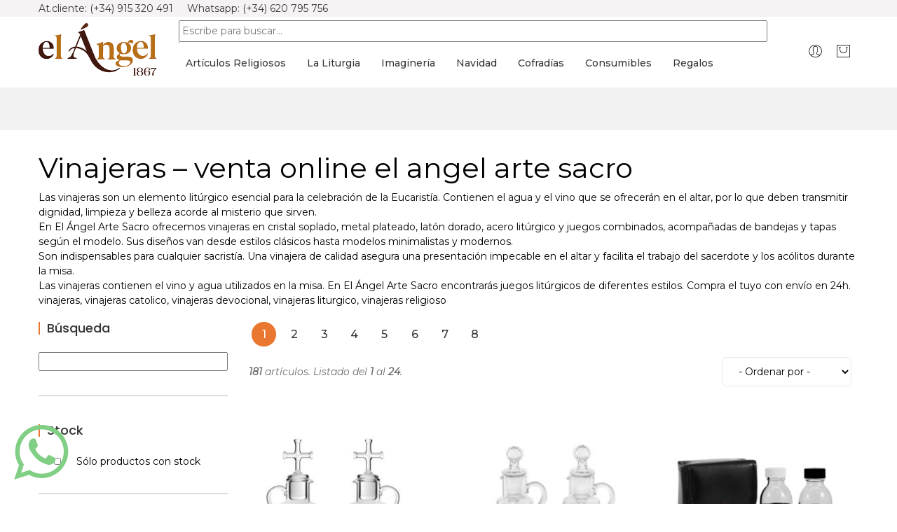

--- FILE ---
content_type: text/html
request_url: https://www.el-angel.com/vinajeras-203-ft.asp?famlista=169
body_size: 294593
content:
        
        <script>
        // Función para detectar si el usuario está en un dispositivo móvil
        function detectarDispositivoMovil() {
            const esMovil = /Android|webOS|iPhone|iPad|iPod|BlackBerry|IEMobile|Opera Mini/i.test(navigator.userAgent);
            if (esMovil) {
                // Redirige a la URL especificada si el usuario está en un dispositivo móvil
                window.location.href = "https://m.el-angel.com/tipo.asp?id_tipo=203&famlista=169";                
            }
        }

        // Ejecuta la función al cargar la página
        detectarDispositivoMovil();
    </script>    
    
<html>
<!DOCTYPE html>
<html lang="es-es">

<head>
    <meta charset="ISO 8859-1">
    <meta http-equiv="x-ua-compatible" content="ie=edge">
    <title>Comprar Vinajeras – Venta Online El Angel Arte Sacro - Artículos Religiosos El Angel Arte Sacro</title>
    <meta name="viewport" content="width=device-width, initial-scale=1">

    
    
		<META name="title" content="Comprar Vinajeras – Venta Online El Angel Arte Sacro">
	
		<META name="description" content="Las vinajeras contienen el vino y agua utilizados en la misa. En El Ángel Arte Sacro encontrarás juegos litúrgicos de diferentes estilos. Compra el tuyo con envío en 24h.">
	
		<META name="keywords" content="vinajeras, vinajeras catolico, vinajeras devocional, vinajeras liturgico, vinajeras religioso">
	

    <META name="language" content="es_es">
    <META name="revisit-after" content="7 days">
    <META name="author" content="Arte Sacro el Angel. Artículos religiosos.">
    <META name="owner" content="Arte Sacro el Angel. Artículos religiosos.">
    <META name="robots" content="index,follow">
    <META name="Googlebot" content="index,follow,archive">
    <META http-equiv="Content-Type" content="text/html; charset=iso-8859-1">
    <META name="robots" content="all">
    <META name="robots" content="index,follow">
    <meta name="viewport" content="width=device-width, initial-scale=1">
    

    <!-- Open Graph (OG) meta tags are snippets of code that control how URLs are displayed when shared on social media  -->
    <meta property="og:locale" content="es_es" />
    <meta property="og:type" content="website" />
    <meta property="og:title" content="Arte Sacro el Angel. Artículos religiosos" />
    <meta property="og:url" content="https://www.el-angel.com" />
    <meta property="og:site_name" content="Arte Sacro el Angel. Artículos religiosos" />
    <!-- For the og:image content, replace the # with a link of an image -->
    <meta property="og:image" content="assets/images/logo/logotipo.png" />
    <meta property="og:description" content="el-angel.com, tienda de artículos religiosos líder internacional en venta de Imágenes, Orfebrería, Ornamentos, Rosarios, Nacimientos, con más de 10.000 referencias." />
    <!-- Add site Favicon -->
    <link rel="icon" href="imagen/logotipo.ico" type="image/x-icon">
    <link rel="apple-touch-icon" href="../favicon.ico" />
    <meta name="msapplication-TileImage" content="../favicon.ico" />
    <link href="https://cdnjs.cloudflare.com/ajax/libs/font-awesome/6.0.0-beta3/css/all.min.css" rel="stylesheet">

    <!-- All CSS is here
	============================================ -->
    <link rel="stylesheet" href="assets/css/vendor/bootstrap.min.css" />
    <link rel="stylesheet" href="assets/css/vendor/pe-icon-7-stroke.css" />
    <link rel="stylesheet" href="assets/css/vendor/themify-icons.css" />
    <link rel="stylesheet" href="assets/css/vendor/font-awesome.min.css" />
    <link rel="stylesheet" href="assets/css/plugins/animate.css" />
    <link rel="stylesheet" href="assets/css/plugins/aos.css" />
    <link rel="stylesheet" href="assets/css/plugins/magnific-popup.css" />
    <link rel="stylesheet" href="assets/css/plugins/swiper.min.css" />
    <link rel="stylesheet" href="assets/css/plugins/jquery-ui.css" />
    <link rel="stylesheet" href="assets/css/plugins/nice-select.css" />
    <link rel="stylesheet" href="assets/css/plugins/select2.min.css" />
    <link rel="stylesheet" href="assets/css/plugins/easyzoom.css" />
    <link rel="stylesheet" href="assets/css/plugins/slinky.css" />
    <link rel="stylesheet" href="assets/css/style.css" />
    <link rel="stylesheet" href="assets/css/ajuste.css" />
    
    <link rel="stylesheet" href="assets/css/style2.css" />
    
    <script>
        // Función para detectar si el usuario está en un dispositivo móvil
        function detectarDispositivoMovil() {
            const esMovil = /Android|webOS|iPhone|iPad|iPod|BlackBerry|IEMobile|Opera Mini/i.test(navigator.userAgent);
            if (esMovil) {
                // Redirige a la URL especificada si el usuario está en un dispositivo móvil
                window.location.href = "https://m.el-angel.com/tipo.asp?id_tipo=203&famlista=169";
            }
        }

        // Ejecuta la función al cargar la página
        detectarDispositivoMovil();
    </script>
    
    <style>        
        #resultados { border: 1px solid #ddd; background:#fff; max-width: 600px; margin-top: 10px; position: absolute; z-index:1000;top:50px;}
        .producto { 
            display: flex; 
            align-items: center; 
            justify-content: space-between; /* Alinea el nombre e imagen a la izquierda y el precio a la derecha */
            border-bottom: 1px solid #ddd; 
            padding: 8px;
            cursor: pointer;
        }
        .producto:hover {
            background: #e7c2aa;
            text-decoration: underline;
         }
        .producto img { 
            width: 50px; 
            height: 50px; 
            margin-right: 10px;
            border-radius: 5px;
            object-fit: cover;
        }
        .producto .nombre-precio {
            display: flex;
            align-items: center;
            flex-grow: 1;
        }
        .producto .nombre {
            flex-grow: 1; /* Hace que el nombre ocupe todo el espacio disponible */
        }
        .producto .precio {
            margin-left: 10px; /* Espacio de 10px entre el nombre y el precio */
            font-weight: normal;
            white-space: nowrap; /* Evita que el precio se rompa en varias líneas */
            font-size:8px;
        }
        .resaltado {
            font-weight: bold;
            color: #e97730;
        }
        </style>
        
        <script
        src="https://www.paypal.com/sdk/js?client-id=BAATzt06aG3FNcFJfybshKddjgzcxIDbsj1wiGWsEeAR2vY63DEwGEnldEXJmjud672vAuGzEP_HFJDzMo&currency=EUR&components=messages"
        data-namespace="PayPalSDK">
        </script>
        
</head>
<body>
    <div class="main-wrapper main-wrapper-2"> <header class="header-area header-responsive-padding header-height-1">
            <div class="header-top d-none d-lg-block bg-gray">
                <div class="container">
                    <div class="row align-items-center">
                        <div class="col-lg-6 col-6">
                            <div class="welcome-text">
                                <p>At.cliente: (+34) 915 320 491  &nbsp &nbsp Whatsapp: (+34) 620 795 756</p>
                            </div>
                        </div>
                        <div class="col-lg-6 col-6">
                            <div class="language-currency-wrap">
                                <!--div class="currency-wrap border-style"-->
                                <div class="currency-wrap">
                                    <!--
                                    <a class="currency-active" href="#">$ Dollar (US) <i class=" ti-angle-down "></i></a>
                                    <div class="currency-dropdown">
                                        <ul>
                                            <li><a href="#">Taka (BDT) </a></li>
                                            <li><a href="#">Riyal (SAR) </a></li>
                                            <li><a href="#">Rupee (INR) </a></li>
                                        </ul>
                                    </div>
                                    -->
                                </div>
                                <div class="language-wrap">
                                    <!--
                                    <a class="language-active" href="#"><img src="assets/images/icon-img/flag.png" alt=""> English <i class=" ti-angle-down "></i></a>
                                    <div class="language-dropdown">
                                        <ul>
                                            <li><a href="#"><img src="assets/images/icon-img/flag.png" alt="">English </a></li>
                                            <li><a href="#"><img src="assets/images/icon-img/spanish.png" alt="">Spanish</a></li>
                                            <li><a href="#"><img src="assets/images/icon-img/arabic.png" alt="">Arabic </a></li>
                                        </ul>
                                    </div>
                                    -->
                                </div>
                            </div>
                        </div>
                    </div>
                </div>
            </div>
            
            <div class="header-bottom" %>
                <div class="container">
                    <div class="row align-items-center">
                        <div class="col-lg-2 col-md-6 col-6">
                            <div class="logo">
                                <a href="index.asp"><img src="assets/images/logo/logotipo.png" alt="logo"></a>
                            </div>
                        </div>
                        <div class="col-lg-9 d-none d-lg-block d-flex justify-content-center">
                            
<div class="row col-12">
<form name="buscador" method="post" action="buscador.asp" style="margin-bottom:0px!important;">
                                <input type="text" id="b_producto" name="b_producto" placeholder="Escribe para buscar..." style="padding: 3px 3px!important;margin-top:5px!important;"autocomplete="off">
                                <div id="resultados"></div>
                                <script>
                                // FunciÃ³n para decodificar caracteres HTML en el resultado
                                function decodeHTML(html) {
                                    let txt = document.createElement("textarea");
                                    txt.innerHTML = html;
                                    return txt.value;
                                }

                                document.getElementById("b_producto").addEventListener("keyup", function() {
                                    let consulta = this.value;

                                    if (consulta.length > 1) {
                                        fetch("b2jx.asp?q=" + consulta)
                                        .then(response => response.json())
                                        .then(data => {
                                            let html = "";
                                            data.forEach(producto => {
                                                let imagenHTML = producto.imagen ? `<img src="${producto.imagen}" alt="${producto.nombre}">` : "";
                                                let precioHTML = producto.precio ? `${producto.precio}` : "";
                                                let tipoHTML = producto.Tipo ? `${producto.Tipo}` : "";
                                                let nombreResaltado = resaltarTexto(producto.nombre, consulta);
                                                let destinobus = producto.nombrepagina ? `${producto.nombrepagina}` : "";
                                                let refResaltado = resaltarTexto(producto.referencia, consulta);
                                                
                                                html += `<div class="producto" onclick="javascript:destinob('${destinobus}');">
                                                        <div class="nombre-precio">
                                                            ${imagenHTML}
                                                            <span class="nombre">${refResaltado}<br>${nombreResaltado}<br>${precioHTML}</span>
                                                        </div>
                                                        <span class="precio">
                                                            <span class="precio">${tipoHTML}</span>
                                                        </div>
                                                        `;

                                            });
                                            document.getElementById("resultados").innerHTML = html;
                                            resultados.style.display = "block"; // Volver a mostrar resultados
                                        });
                                    } else {
                                        document.getElementById("resultados").innerHTML = "";
                                    }
                                });
                                // FunciÃ³n para resaltar la palabra buscada dentro del texto
                                function resaltarTexto(texto, palabra) {
                                    let regex = new RegExp(`(${palabra})`, "gi");
                                    return texto.replace(regex, `<span class="resaltado">$1</span>`);
                                }
                            </script>
                                </form>
                            </div>


<div class=main-menu text-center>
  <!-- Barra de menú superior fija -->
  <nav class="menu">    
    <ul id="mainMenu">
      
      <!-- ========= Opción 1 ========= -->
      
      <li>
        <a href="articulos-religiosos-9-ffg.asp" class="menu-toggle" style="text-transform: capitalize!important;">Artículos religiosos</a>
        <div class="dropdown">
          <!-- Encabezado de la pestaña -->          
          <div class="dropdown-header"><span style="text-transform: capitalize!important;">Artículos religiosos</span>&nbsp;&nbsp;&nbsp;<a href="articulos-religiosos-9-ffg.asp">Ver productos de la familia.</a></div>
          <!-- Contenedor de las 3 columnas en fila -->
          <div class="dropdown-content">
            <!-- Columna Izquierda (25%) -->
            <div class="column col-left">            
              <h3>Marcas destacadas</h3>            
              <ul>
                
                  <li class="marcas"><a href="../firma-amen-articulos-religiosos-fr.asp">AMEN</a></li>
                
                  <li class="marcas"><a href="../firma-amen-iberica-articulos-religiosos-fr.asp">AMEN IBERICA</a></li>
                
                  <li class="marcas"><a href="../firma-esmaltes-morato-articulos-religiosos-fr.asp">ESMALTES MORATÓ</a></li>
                
                  <li class="marcas"><a href="../firma-esmaltes-valles-articulos-religiosos-fr.asp">ESMALTES VALLÉS</a></li>
                
                  <li class="marcas"><a href="../firma-monastere-bethleem-articulos-religiosos-fr.asp">MONASTERE DE BETHLEEM</a></li>
                
                  <li class="marcas"><a href="../firma-orejudo-articulos-religiosos-fr.asp">OREJUDO</a></li>
                
                  <li class="marcas"><a href="../firma-otras-marcas-articulos-religiosos-fr.asp">OTRAS MARCAS</a></li>
                
                  <li class="marcas"><a href="../firma-senebey-articulos-religiosos-fr.asp">SENEBEY</a></li>
                
                  <li class="marcas"><a href="../firma-val-gardena-articulos-religiosos-fr.asp">VAL GARDENA</a></li>
                
              </ul>
            </div>
            <!-- Columna Central (45%) -->
            <div class="column col-middle">
                        
              <ul class="sub-options-grid">
                
                <li class="sub-option">
                  <span class="toggle-icon">
                  <a href="../rosarios-118-ff.asp" class="sub-option-title">ROSARIOS</a>
                  </span>
                  <ul class="sub-menu">
                    
                    <li><a href="../material-rosarios-906-ft.asp?famlista=118" class="tipomenu">MATERIAL ROSARIOS</a></li>
                    
                    <li><a href="../rosarieras-677-ft.asp?famlista=118" class="tipomenu">ROSARIERAS</a></li>
                    
                    <li><a href="../rosario-san-benito-828-ft.asp?famlista=118" class="tipomenu">ROSARIO SAN BENITO</a></li>
                    
                    <li><a href="../rosario-san-miguel-825-ft.asp?famlista=118" class="tipomenu">ROSARIO SAN MIGUEL</a></li>
                    
                    <li><a href="../rosario-un-misterio-572-ft.asp?famlista=118" class="tipomenu">ROSARIO UN MISTERIO</a></li>
                    
                    <li><a href="../rosarios-cristal-725-ft.asp?famlista=118" class="tipomenu">ROSARIOS CRISTAL</a></li>
                    
                    <li><a href="../rosarios-cuerda-927-ft.asp?famlista=118" class="tipomenu">ROSARIOS CUERDA</a></li>
                    
                    <li><a href="../rosarios-dedo-573-ft.asp?famlista=118" class="tipomenu">ROSARIOS DEDO</a></li>
                    
                    <li><a href="../rosarios-metal-569-ft.asp?famlista=118" class="tipomenu">ROSARIOS METAL</a></li>
                    
                    <li><a href="../rosarios-oro-941-ft.asp?famlista=118" class="tipomenu">ROSARIOS ORO</a></li>
                    
                    <li><a href="../rosarios-petalos-379-ft.asp?famlista=118" class="tipomenu">ROSARIOS PÉTALOS</a></li>
                    
                    <li><a href="../rosarios-plastico-727-ft.asp?famlista=118" class="tipomenu">ROSARIOS PLÁSTICO</a></li>
                    
                    <li><a href="../rosarios-plata-570-ft.asp?famlista=118" class="tipomenu">ROSARIOS PLATA</a></li>
                    
                  </ul>
                </li>
                
                <li class="sub-option">
                  <span class="toggle-icon">
                  <a href="../medallas-religiosas-82-ff.asp" class="sub-option-title">MEDALLAS RELIGIOSAS</a>
                  </span>
                  <ul class="sub-menu">
                    
                    <li><a href="../cadena-oro-893-ft.asp?famlista=82" class="tipomenu">CADENA ORO</a></li>
                    
                    <li><a href="../cadena-plata-ley-716-ft.asp?famlista=82" class="tipomenu">CADENA PLATA DE LEY</a></li>
                    
                    <li><a href="../colgantes-religiosos-972-ft.asp?famlista=82" class="tipomenu">COLGANTES RELIGIOSOS</a></li>
                    
                    <li><a href="../medallas-alabastro-563-ft.asp?famlista=82" class="tipomenu">MEDALLAS ALABASTRO</a></li>
                    
                    <li><a href="../medallas-alfiler-721-ft.asp?famlista=82" class="tipomenu">MEDALLAS ALFILER</a></li>
                    
                    <li><a href="../medallas-baño-plata-720-ft.asp?famlista=82" class="tipomenu">MEDALLAS BAÑO DE PLATA</a></li>
                    
                    <li><a href="../medallas-cuna-562-ft.asp?famlista=82" class="tipomenu">MEDALLAS CUNA</a></li>
                    
                    <li><a href="../medallas-metal-561-ft.asp?famlista=82" class="tipomenu">MEDALLAS METAL</a></li>
                    
                    <li><a href="../medallas-oro-722-ft.asp?famlista=82" class="tipomenu">MEDALLAS ORO</a></li>
                    
                    <li><a href="../medallas-oro-esmalte-670-ft.asp?famlista=82" class="tipomenu">MEDALLAS ORO Y ESMALTE</a></li>
                    
                    <li><a href="../medallas-plata-ley-568-ft.asp?famlista=82" class="tipomenu">MEDALLAS PLATA DE LEY</a></li>
                    
                    <li><a href="../medallas-porcelana-865-ft.asp?famlista=82" class="tipomenu">MEDALLAS PORCELANA</a></li>
                    
                    <li><a href="../pins-241-ft.asp?famlista=82" class="tipomenu">PINS</a></li>
                    
                  </ul>
                </li>
                
                <li class="sub-option">
                  <span class="toggle-icon">
                  <a href="../cuadros-religiosos-75-ff.asp" class="sub-option-title">CUADROS RELIGIOSOS</a>
                  </span>
                  <ul class="sub-menu">
                    
                    <li><a href="../azulejos-995-ft.asp?famlista=75" class="tipomenu">AZULEJOS</a></li>
                    
                    <li><a href="../cuadros-882-ft.asp?famlista=75" class="tipomenu">CUADROS</a></li>
                    
                    <li><a href="../dipticos-796-ft.asp?famlista=75" class="tipomenu">DÍPTICOS</a></li>
                    
                    <li><a href="../iconos-806-ft.asp?famlista=75" class="tipomenu">ICONOS</a></li>
                    
                    <li><a href="../relieves-819-ft.asp?famlista=75" class="tipomenu">RELIEVES</a></li>
                    
                    <li><a href="../tripticos---------------538-ft.asp?famlista=75" class="tipomenu">TRÍPTICOS</a></li>
                    
                    <li><a href="../ultima-cena-836-ft.asp?famlista=75" class="tipomenu">ULTIMA CENA</a></li>
                    
                  </ul>
                </li>
                
                <li class="sub-option">
                  <span class="toggle-icon">
                  <a href="../cruces-117-ff.asp" class="sub-option-title">CRUCES</a>
                  </span>
                  <ul class="sub-menu">
                    
                    <li><a href="../cruces-alabastro-564-ft.asp?famlista=117" class="tipomenu">CRUCES ALABASTRO</a></li>
                    
                    <li><a href="../cruces-comunion-788-ft.asp?famlista=117" class="tipomenu">CRUCES COMUNIÓN</a></li>
                    
                    <li><a href="../cruces-infantiles-679-ft.asp?famlista=117" class="tipomenu">CRUCES INFANTILES</a></li>
                    
                    <li><a href="../cruces-madera-565-ft.asp?famlista=117" class="tipomenu">CRUCES MADERA</a></li>
                    
                    <li><a href="../cruces-metal-566-ft.asp?famlista=117" class="tipomenu">CRUCES METAL</a></li>
                    
                    <li><a href="../cruces-oro-676-ft.asp?famlista=117" class="tipomenu">CRUCES ORO</a></li>
                    
                    <li><a href="../cruces-plata-ley-711-ft.asp?famlista=117" class="tipomenu">CRUCES PLATA DE LEY</a></li>
                    
                    <li><a href="../cruces-san-benito-789-ft.asp?famlista=117" class="tipomenu">CRUCES SAN BENITO</a></li>
                    
                    <li><a href="../cruz-san-francisco-888-ft.asp?famlista=117" class="tipomenu">CRUCES SAN FRANCISCO</a></li>
                    
                  </ul>
                </li>
                
                <li class="sub-option">
                  <span class="toggle-icon">
                  <a href="../balconeras-120-ff.asp" class="sub-option-title">BALCONERAS</a>
                  </span>
                  <ul class="sub-menu">
                    
                    <li><a href="../balconeras-corpus-853-ft.asp?famlista=120" class="tipomenu">BALCONERAS CORPUS</a></li>
                    
                    <li><a href="../balconeras-navidad-854-ft.asp?famlista=120" class="tipomenu">BALCONERAS NAVIDAD</a></li>
                    
                    <li><a href="../balconeras-semana-santa-701-ft.asp?famlista=120" class="tipomenu">BALCONERAS SEMANA SANTA</a></li>
                    
                  </ul>
                </li>
                
                <li class="sub-option">
                  <span class="toggle-icon">
                  <a href="../libros-religiosos-121-ff.asp" class="sub-option-title">LIBROS RELIGIOSOS</a>
                  </span>
                  <ul class="sub-menu">
                    
                    <li><a href="../biblias-386-ft.asp?famlista=121" class="tipomenu">BIBLIAS</a></li>
                    
                    <li><a href="../calendarios-301-ft.asp?famlista=121" class="tipomenu">CALENDARIOS</a></li>
                    
                    <li><a href="../fundas-libros-910-ft.asp?famlista=121" class="tipomenu">FUNDAS LIBROS</a></li>
                    
                    <li><a href="../otros-libros-387-ft.asp?famlista=121" class="tipomenu">OTROS LIBROS</a></li>
                    
                    <li><a href="../separadores-paginas-728-ft.asp?famlista=121" class="tipomenu">SEPARADORES PAGINAS</a></li>
                    
                  </ul>
                </li>
                
                <li class="sub-option">
                  <span class="toggle-icon">
                  <a href="../pulseras-119-ff.asp" class="sub-option-title">PULSERAS</a>
                  </span>
                  <ul class="sub-menu">
                    
                    <li><a href="../pulseras-denarios-381-ft.asp?famlista=119" class="tipomenu">PULSERAS DENARIOS</a></li>
                    
                    <li><a href="../pulseras-religiosas-382-ft.asp?famlista=119" class="tipomenu">PULSERAS RELIGIOSAS</a></li>
                    
                  </ul>
                </li>
                
                <li class="sub-option">
                  <span class="toggle-icon">
                  <a href="../varios-185-ff.asp" class="sub-option-title">VARIOS</a>
                  </span>
                  <ul class="sub-menu">
                    
                    <li><a href="../caramelos-santos-735-ft.asp?famlista=185" class="tipomenu">CARAMELOS CON SANTOS</a></li>
                    
                    <li><a href="../escapularios-946-ft.asp?famlista=185" class="tipomenu">ESCAPULARIOS</a></li>
                    
                    <li><a href="../imanes-religiosos-949-ft.asp?famlista=185" class="tipomenu">IMANES RELIGIOSOS</a></li>
                    
                    <li><a href="../llaveros-religiosos-992-ft.asp?famlista=185" class="tipomenu">LLAVEROS RELIGIOSOS</a></li>
                    
                    <li><a href="../pila-agua-bendita-730-ft.asp?famlista=185" class="tipomenu">PILA AGUA BENDITA</a></li>
                    
                    <li><a href="../placas-coche-723-ft.asp?famlista=185" class="tipomenu">PLACAS DE COCHE</a></li>
                    
                    <li><a href="../placas-puerta-954-ft.asp?famlista=185" class="tipomenu">PLACAS PUERTA</a></li>
                    
                    <li><a href="../placas-cajas-religiosas-234-ft.asp?famlista=185" class="tipomenu">PLACAS Y CAJAS RELIGIOSAS</a></li>
                    
                    <li><a href="../regalos-navidad-895-ft.asp?famlista=185" class="tipomenu">REGALOS</a></li>
                    
                  </ul>
                </li>
                
              </ul>
            </div>
            <!-- Columna Derecha (30%) -->
            <div class="column col-right">
              
              <img src="https://www.el-angel.com/imagenes/fglobal/articulosreligiosos.jpg" alt="ARTÍCULOS RELIGIOSOS" border="0">
            </div>
          </div> <!-- /dropdown-content -->
        </div>
      </li>
      
      <!-- ========= Opción 1 ========= -->
      
      <li>
        <a href="la-liturgia-4-ffg.asp" class="menu-toggle" style="text-transform: capitalize!important;">La liturgia</a>
        <div class="dropdown">
          <!-- Encabezado de la pestaña -->          
          <div class="dropdown-header"><span style="text-transform: capitalize!important;">La liturgia</span>&nbsp;&nbsp;&nbsp;<a href="la-liturgia-4-ffg.asp">Ver productos de la familia.</a></div>
          <!-- Contenedor de las 3 columnas en fila -->
          <div class="dropdown-content">
            <!-- Columna Izquierda (25%) -->
            <div class="column col-left">            
              <h3>Marcas destacadas</h3>            
              <ul>
                
                  <li class="marcas"><a href="../firma-artesania-sacra-liturgia-fr.asp">ARTESANÍA SACRA</a></li>
                
                  <li class="marcas"><a href="../firma-desta-liturgia-fr.asp">DESTA</a></li>
                
                  <li class="marcas"><a href="../firma-orejudo-liturgia-fr.asp">OREJUDO</a></li>
                
                  <li class="marcas"><a href="../firma-otras-marcas-liturgia-fr.asp">OTRAS MARCAS</a></li>
                
                  <li class="marcas"><a href="../firma-val-gardena-liturgia-fr.asp">VAL GARDENA</a></li>
                
              </ul>
            </div>
            <!-- Columna Central (45%) -->
            <div class="column col-middle">
                        
              <ul class="sub-options-grid">
                
                <li class="sub-option">
                  <span class="toggle-icon">
                  <a href="../objetos-liturgicos-169-ff.asp" class="sub-option-title">OBJETOS LITÚRGICOS</a>
                  </span>
                  <ul class="sub-menu">
                    
                    <li><a href="../acetres-hisopo-549-ft.asp?famlista=169" class="tipomenu">ACETRES E HISOPOS</a></li>
                    
                    <li><a href="../atriles-132-ft.asp?famlista=169" class="tipomenu">ATRILES</a></li>
                    
                    <li><a href="../bandejas-comunion-777-ft.asp?famlista=169" class="tipomenu">BANDEJAS COMUNIÓN</a></li>
                    
                    <li><a href="../cajas-formas-138-ft.asp?famlista=169" class="tipomenu">CAJAS PARA FORMAS</a></li>
                    
                    <li><a href="../calices-141-ft.asp?famlista=169" class="tipomenu">CÁLICES, COPONES Y PATENAS</a></li>
                    
                    <li><a href="../campanas-686-ft.asp?famlista=169" class="tipomenu">CAMPANAS Y CARRILLONES</a></li>
                    
                    <li><a href="../candelabros-145-ft.asp?famlista=169" class="tipomenu">CANDELABROS Y CANDELEROS</a></li>
                    
                    <li><a href="../ciriales-152-ft.asp?famlista=169" class="tipomenu">CIRIALES</a></li>
                    
                    <li><a href="../crismeras-160-ft.asp?famlista=169" class="tipomenu">CRISMERAS Y BAUTIZO</a></li>
                    
                    <li><a href="../custodias-163-ft.asp?famlista=169" class="tipomenu">CUSTODIAS Y OSTENSORIOS</a></li>
                    
                    <li><a href="../estuche-orfebreria-881-ft.asp?famlista=169" class="tipomenu">ESTUCHE ORFEBRERÍA</a></li>
                    
                    <li><a href="../estuche-sacerdote-149-ft.asp?famlista=169" class="tipomenu">ESTUCHES Y MALETINES</a></li>
                    
                    <li><a href="../incensarios-914-ft.asp?famlista=169" class="tipomenu">INCENSARIOS Y NAVETAS</a></li>
                    
                    <li><a href="../lamparas-pared-687-ft.asp?famlista=169" class="tipomenu">LÁMPARAS</a></li>
                    
                    <li><a href="../lavabos-544-ft.asp?famlista=169" class="tipomenu">LAVABOS</a></li>
                    
                    <li><a href="../limosneros-663-ft.asp?famlista=169" class="tipomenu">LIMOSNEROS</a></li>
                    
                    <li><a href="../relicarios-190-ft.asp?famlista=169" class="tipomenu">RELICARIOS</a></li>
                    
                    <li><a href="../sagrarios-194-ft.asp?famlista=169" class="tipomenu">SAGRARIOS</a></li>
                    
                    <li><a href="../tapas-libros-874-ft.asp?famlista=169" class="tipomenu">TAPAS DE LIBROS</a></li>
                    
                    <li><a href="../vinajeras-203-ft.asp?famlista=169" class="tipomenu">VINAJERAS</a></li>
                    
                  </ul>
                </li>
                
                <li class="sub-option">
                  <span class="toggle-icon">
                  <a href="../para-obispo-154-ff.asp" class="sub-option-title">PARA EL OBISPO</a>
                  </span>
                  <ul class="sub-menu">
                    
                    <li><a href="../anillo-obispo-547-ft.asp?famlista=154" class="tipomenu">ANILLO OBISPO</a></li>
                    
                    <li><a href="../baculos-545-ft.asp?famlista=154" class="tipomenu">BÁCULOS</a></li>
                    
                    <li><a href="../cruz-pectoral-546-ft.asp?famlista=154" class="tipomenu">CRUZ PECTORAL</a></li>
                    
                    <li><a href="../fajines-659-ft.asp?famlista=154" class="tipomenu">FAJINES</a></li>
                    
                    <li><a href="../mitra-652-ft.asp?famlista=154" class="tipomenu">MITRA</a></li>
                    
                    <li><a href="../solideo-658-ft.asp?famlista=154" class="tipomenu">SOLIDEO</a></li>
                    
                  </ul>
                </li>
                
                <li class="sub-option">
                  <span class="toggle-icon">
                  <a href="../muebles-liturgicos-80-ff.asp" class="sub-option-title">MUEBLES LITÚRGICOS</a>
                  </span>
                  <ul class="sub-menu">
                    
                    <li><a href="../ambon-365-ft.asp?famlista=80" class="tipomenu">AMBÓN</a></li>
                    
                    <li><a href="../lampadarios-electronicos-648-ft.asp?famlista=80" class="tipomenu">LAMPADARIOS ELECTRÓNICOS</a></li>
                    
                    <li><a href="../mesa-altar-366-ft.asp?famlista=80" class="tipomenu">MESA DE ALTAR</a></li>
                    
                    <li><a href="../pilas-bautismales-186-ft.asp?famlista=80" class="tipomenu">PILAS BAUTISMALES</a></li>
                    
                    <li><a href="../sepulcros-196-ft.asp?famlista=80" class="tipomenu">SEPULCROS</a></li>
                    
                    <li><a href="../via-crucis-930-ft.asp?famlista=80" class="tipomenu">VÍA CRUCIS</a></li>
                    
                  </ul>
                </li>
                
                <li class="sub-option">
                  <span class="toggle-icon">
                  <a href="../ornamentos-liturgicos-181-ff.asp" class="sub-option-title">ORNAMENTOS LITÚRGICOS</a>
                  </span>
                  <ul class="sub-menu">
                    
                    <li><a href="../alba-casulla-944-ft.asp?famlista=181" class="tipomenu">ALBA CASULLA</a></li>
                    
                    <li><a href="../albas-129-ft.asp?famlista=181" class="tipomenu">ALBAS</a></li>
                    
                    <li><a href="../broches-capas-137-ft.asp?famlista=181" class="tipomenu">BROCHES CAPAS</a></li>
                    
                    <li><a href="../capa-pluvial-212-ft.asp?famlista=181" class="tipomenu">CAPA PLUVIAL</a></li>
                    
                    <li><a href="../casullas-150-ft.asp?famlista=181" class="tipomenu">CASULLAS</a></li>
                    
                    <li><a href="../dalmaticas-691-ft.asp?famlista=181" class="tipomenu">DALMÁTICAS</a></li>
                    
                    <li><a href="../estolas-916-ft.asp?famlista=181" class="tipomenu">ESTOLAS</a></li>
                    
                    <li><a href="../manteles-altar-655-ft.asp?famlista=181" class="tipomenu">MANTELES ALTAR</a></li>
                    
                    <li><a href="../palias-657-ft.asp?famlista=181" class="tipomenu">PALIAS</a></li>
                    
                    <li><a href="../paño-hombros-654-ft.asp?famlista=181" class="tipomenu">PAÑO DE HOMBROS</a></li>
                    
                    <li><a href="../paños-atril-813-ft.asp?famlista=181" class="tipomenu">PAÑOS DE ATRIL</a></li>
                    
                    <li><a href="../roquete-692-ft.asp?famlista=181" class="tipomenu">ROQUETE</a></li>
                    
                    <li><a href="../servicio-altar-690-ft.asp?famlista=181" class="tipomenu">SERVICIO ALTAR</a></li>
                    
                    <li><a href="../tunicas-198-ft.asp?famlista=181" class="tipomenu">TÚNICAS</a></li>
                    
                    <li><a href="../velos-710-ft.asp?famlista=181" class="tipomenu">VELOS</a></li>
                    
                  </ul>
                </li>
                
                <li class="sub-option">
                  <span class="toggle-icon">
                  <a href="../pasamaneria-liturgica-193-ff.asp" class="sub-option-title">PASAMANERÍA LITÚRGICA</a>
                  </span>
                  <ul class="sub-menu">
                    
                    <li><a href="../borlas-136-ft.asp?famlista=193" class="tipomenu">BORLAS</a></li>
                    
                    <li><a href="../flecos-352-ft.asp?famlista=193" class="tipomenu">FLECOS</a></li>
                    
                    <li><a href="../galones-355-ft.asp?famlista=193" class="tipomenu">GALONES</a></li>
                    
                    <li><a href="../puntillas-354-ft.asp?famlista=193" class="tipomenu">PUNTILLAS</a></li>
                    
                    <li><a href="../tejidos-653-ft.asp?famlista=193" class="tipomenu">TEJIDOS</a></li>
                    
                  </ul>
                </li>
                
                <li class="sub-option">
                  <span class="toggle-icon">
                  <a href="../ropa-sacerdotal-192-ff.asp" class="sub-option-title">ROPA SACERDOTAL</a>
                  </span>
                  <ul class="sub-menu">
                    
                    <li><a href="../camisas-sacerdote-143-ft.asp?famlista=192" class="tipomenu">CAMISAS, POLOS Y ALZACUELLOS</a></li>
                    
                    <li><a href="../cingulos-151-ft.asp?famlista=192" class="tipomenu">CÍNGULOS</a></li>
                    
                    <li><a href="../pecherines-937-ft.asp?famlista=192" class="tipomenu">PECHERINES</a></li>
                    
                  </ul>
                </li>
                
              </ul>
            </div>
            <!-- Columna Derecha (30%) -->
            <div class="column col-right">
              
              <img src="https://www.el-angel.com/imagenes/fglobal/laliturgia.jpg" alt="LA LITURGIA" border="0">
            </div>
          </div> <!-- /dropdown-content -->
        </div>
      </li>
      
      <!-- ========= Opción 1 ========= -->
      
      <li>
        <a href="imagineria-6-ffg.asp" class="menu-toggle" style="text-transform: capitalize!important;">Imaginería</a>
        <div class="dropdown">
          <!-- Encabezado de la pestaña -->          
          <div class="dropdown-header"><span style="text-transform: capitalize!important;">Imaginería</span>&nbsp;&nbsp;&nbsp;<a href="imagineria-6-ffg.asp">Ver productos de la familia.</a></div>
          <!-- Contenedor de las 3 columnas en fila -->
          <div class="dropdown-content">
            <!-- Columna Izquierda (25%) -->
            <div class="column col-left">            
              <h3>Marcas destacadas</h3>            
              <ul>
                
                  <li class="marcas"><a href="../firma-artesania-sacra-imagineria-fr.asp">ARTESANÍA SACRA</a></li>
                
                  <li class="marcas"><a href="../firma-decorarte-imagineria-fr.asp">DECORARTE</a></li>
                
                  <li class="marcas"><a href="../firma-esmaltes-morato-imagineria-fr.asp">ESMALTES MORATÓ</a></li>
                
                  <li class="marcas"><a href="../firma-esmaltes-valles-imagineria-fr.asp">ESMALTES VALLÉS</a></li>
                
                  <li class="marcas"><a href="../firma-javier-viver-imagineria-fr.asp">JAVIER VIVER</a></li>
                
                  <li class="marcas"><a href="../firma-landi-imagineria-fr.asp">LANDI</a></li>
                
                  <li class="marcas"><a href="../firma-lladro-imagineria-fr.asp">LLADRÓ</a></li>
                
                  <li class="marcas"><a href="../firma-mayo-imagineria-fr.asp">MAYO</a></li>
                
                  <li class="marcas"><a href="../firma-monastere-bethleem-imagineria-fr.asp">MONASTERE DE BETHLEEM</a></li>
                
                  <li class="marcas"><a href="../firma-nao-imagineria-fr.asp">NAO</a></li>
                
                  <li class="marcas"><a href="../firma-olot-imagineria-fr.asp">OLOT</a></li>
                
                  <li class="marcas"><a href="../firma-orejudo-imagineria-fr.asp">OREJUDO</a></li>
                
                  <li class="marcas"><a href="../firma-otras-marcas-imagineria-fr.asp">OTRAS MARCAS</a></li>
                
                  <li class="marcas"><a href="../firma-paolo-fattore-imagineria-fr.asp">PAOLO FATTORE</a></li>
                
                  <li class="marcas"><a href="../firma-val-gardena-imagineria-fr.asp">VAL GARDENA</a></li>
                
              </ul>
            </div>
            <!-- Columna Central (45%) -->
            <div class="column col-middle">
                        
              <ul class="sub-options-grid">
                
                <li class="sub-option">
                  <span class="toggle-icon">
                  <a href="../angeles-81-ff.asp" class="sub-option-title">ÁNGELES</a>
                  </span>
                  <ul class="sub-menu">
                    
                    <li><a href="../angeles-alabastro-495-ft.asp?famlista=81" class="tipomenu">ÁNGELES ALABASTRO</a></li>
                    
                    <li><a href="../angeles-pasta-madera-503-ft.asp?famlista=81" class="tipomenu">ÁNGELES PASTA DE MADERA</a></li>
                    
                    <li><a href="../angeles-porcelana-499-ft.asp?famlista=81" class="tipomenu">ÁNGELES PORCELANA</a></li>
                    
                    <li><a href="../angeles-resina-504-ft.asp?famlista=81" class="tipomenu">ÁNGELES RESINA</a></li>
                    
                    <li><a href="../angeles-talla-madera-505-ft.asp?famlista=81" class="tipomenu">ÁNGELES TALLA DE MADERA</a></li>
                    
                  </ul>
                </li>
                
                <li class="sub-option">
                  <span class="toggle-icon">
                  <a href="../imagenes-jesus-95-ff.asp" class="sub-option-title">IMÁGENES DE JESUS</a>
                  </span>
                  <ul class="sub-menu">
                    
                    <li><a href="../jesus-alabastro-462-ft.asp?famlista=95" class="tipomenu">JESÚS ALABASTRO</a></li>
                    
                    <li><a href="../jesus-pasta-madera-470-ft.asp?famlista=95" class="tipomenu">JESÚS PASTA DE MADERA</a></li>
                    
                    <li><a href="../jesus-resina-471-ft.asp?famlista=95" class="tipomenu">JESÚS RESINA</a></li>
                    
                    <li><a href="../jesus-talla-madera-472-ft.asp?famlista=95" class="tipomenu">JESÚS TALLA DE MADERA</a></li>
                    
                  </ul>
                </li>
                
                <li class="sub-option">
                  <span class="toggle-icon">
                  <a href="../imagenes-virgen-92-ff.asp" class="sub-option-title">IMÁGENES DE LA VIRGEN</a>
                  </span>
                  <ul class="sub-menu">
                    
                    <li><a href="../virgen-alabastro-337-ft.asp?famlista=92" class="tipomenu">VIRGEN ALABASTRO</a></li>
                    
                    <li><a href="../virgen-fibra-vidrio-846-ft.asp?famlista=92" class="tipomenu">VIRGEN FIBRA DE VIDRIO</a></li>
                    
                    <li><a href="../virgen-marmol-412-ft.asp?famlista=92" class="tipomenu">VIRGEN MÁRMOL</a></li>
                    
                    <li><a href="../virgen-metal-953-ft.asp?famlista=92" class="tipomenu">VIRGEN METAL</a></li>
                    
                    <li><a href="../virgen-vestir-628-ft.asp?famlista=92" class="tipomenu">VIRGEN PARA VESTIR</a></li>
                    
                    <li><a href="../virgen-pasta-madera-211-ft.asp?famlista=92" class="tipomenu">VIRGEN PASTA DE MADERA</a></li>
                    
                    <li><a href="../virgen-porcelana-338-ft.asp?famlista=92" class="tipomenu">VIRGEN PORCELANA</a></li>
                    
                    <li><a href="../virgen-resina-848-ft.asp?famlista=92" class="tipomenu">VIRGEN RESINA</a></li>
                    
                    <li><a href="../virgen-talla-madera-210-ft.asp?famlista=92" class="tipomenu">VIRGEN TALLA DE MADERA</a></li>
                    
                    <li><a href="../imagenes-plata-ley-740-ft.asp?famlista=92" class="tipomenu">VIRGENES PLATA DE LEY</a></li>
                    
                  </ul>
                </li>
                
                <li class="sub-option">
                  <span class="toggle-icon">
                  <a href="../niños-jesus-96-ff.asp" class="sub-option-title">NIÑOS JESUS</a>
                  </span>
                  <ul class="sub-menu">
                    
                    <li><a href="../niño-jesus-alabastro-473-ft.asp?famlista=96" class="tipomenu">NIÑO JESÚS ALABASTRO</a></li>
                    
                    <li><a href="../niño-jesus-napolitano-621-ft.asp?famlista=96" class="tipomenu">NIÑO JESÚS NAPOLITANO</a></li>
                    
                    <li><a href="../niño-jesus-vestir---------------647-ft.asp?famlista=96" class="tipomenu">NIÑO JESÚS PARA VESTIR</a></li>
                    
                    <li><a href="../niño-jesus-pasta-madera-481-ft.asp?famlista=96" class="tipomenu">NIÑO JESÚS PASTA DE MADERA</a></li>
                    
                    <li><a href="../niño-jesus-plata-ley-986-ft.asp?famlista=96" class="tipomenu">NIÑO JESÚS PLATA DE LEY</a></li>
                    
                    <li><a href="../niño-jesus-porcelana-477-ft.asp?famlista=96" class="tipomenu">NIÑO JESÚS PORCELANA</a></li>
                    
                    <li><a href="../niño-jesus-resina-482-ft.asp?famlista=96" class="tipomenu">NIÑO JESÚS RESINA</a></li>
                    
                    <li><a href="../niño-jesus-talla-madera-483-ft.asp?famlista=96" class="tipomenu">NIÑO JESÚS TALLA DE MADERA</a></li>
                    
                  </ul>
                </li>
                
                <li class="sub-option">
                  <span class="toggle-icon">
                  <a href="../santoral-93-ff.asp" class="sub-option-title">SANTORAL</a>
                  </span>
                  <ul class="sub-menu">
                    
                    <li><a href="../santos-alabastro-451-ft.asp?famlista=93" class="tipomenu">SANTOS ALABASTRO</a></li>
                    
                    <li><a href="../santos-barro-452-ft.asp?famlista=93" class="tipomenu">SANTOS BARRO</a></li>
                    
                    <li><a href="../santos-pasta-madera-459-ft.asp?famlista=93" class="tipomenu">SANTOS PASTA DE MADERA</a></li>
                    
                    <li><a href="../santos-resina-460-ft.asp?famlista=93" class="tipomenu">SANTOS RESINA</a></li>
                    
                    <li><a href="../santos-talla-madera-461-ft.asp?famlista=93" class="tipomenu">SANTOS TALLA DE MADERA</a></li>
                    
                  </ul>
                </li>
                
                <li class="sub-option">
                  <span class="toggle-icon">
                  <a href="../crucifijos-77-ff.asp" class="sub-option-title">CRUCIFIJOS</a>
                  </span>
                  <ul class="sub-menu">
                    
                    <li><a href="../cristos-alabastro-484-ft.asp?famlista=77" class="tipomenu">CRISTOS ALABASTRO</a></li>
                    
                    <li><a href="../cristos-esmalte-934-ft.asp?famlista=77" class="tipomenu">CRISTOS ESMALTE</a></li>
                    
                    <li><a href="../cristos-metal-859-ft.asp?famlista=77" class="tipomenu">CRISTOS METAL</a></li>
                    
                    <li><a href="../cristos-parroquiales-161-ft.asp?famlista=77" class="tipomenu">CRISTOS PARROQUIALES</a></li>
                    
                    <li><a href="../cristos-pasta-madera-492-ft.asp?famlista=77" class="tipomenu">CRISTOS PASTA DE MADERA</a></li>
                    
                    <li><a href="../cristos-peana-752-ft.asp?famlista=77" class="tipomenu">CRISTOS PEANA</a></li>
                    
                    <li><a href="../cristos-resina-493-ft.asp?famlista=77" class="tipomenu">CRISTOS RESINA</a></li>
                    
                    <li><a href="../cristos-talla-madera-494-ft.asp?famlista=77" class="tipomenu">CRISTOS TALLA DE MADERA</a></li>
                    
                  </ul>
                </li>
                
                <li class="sub-option">
                  <span class="toggle-icon">
                  <a href="../sagrada-familia-153-ff.asp" class="sub-option-title">SAGRADA FAMILIA</a>
                  </span>
                  <ul class="sub-menu">
                    
                    <li><a href="../sda-familia-alabastro-506-ft.asp?famlista=153" class="tipomenu">SDA FAMILIA ALABASTRO</a></li>
                    
                    <li><a href="../sda-familia-madera-516-ft.asp?famlista=153" class="tipomenu">SDA FAMILIA MADERA</a></li>
                    
                    <li><a href="../sda-familia-pasta-madera-514-ft.asp?famlista=153" class="tipomenu">SDA FAMILIA PASTA DE MADERA</a></li>
                    
                    <li><a href="../sda-familia-resina-515-ft.asp?famlista=153" class="tipomenu">SDA FAMILIA RESINA</a></li>
                    
                  </ul>
                </li>
                
                <li class="sub-option">
                  <span class="toggle-icon">
                  <a href="../espiritu-santo-159-ff.asp" class="sub-option-title">ESPÍRITU SANTO</a>
                  </span>
                  <ul class="sub-menu">
                    
                    <li><a href="../espiritu-santo-madera-669-ft.asp?famlista=159" class="tipomenu">ESPÍRITU SANTO MADERA</a></li>
                    
                    <li><a href="../espiritu-santo-resina-801-ft.asp?famlista=159" class="tipomenu">ESPÍRITU SANTO RESINA</a></li>
                    
                  </ul>
                </li>
                
                <li class="sub-option">
                  <span class="toggle-icon">
                  <a href="../imagenes-pasion-188-ff.asp" class="sub-option-title">IMÁGENES DE LA PASIÓN</a>
                  </span>
                  <ul class="sub-menu">
                    
                    <li><a href="../imagenes-pasion-216-ft.asp?famlista=188" class="tipomenu">IMÁGENES DE PASIÓN</a></li>
                    
                    <li><a href="../procesionales-pasta-madera-525-ft.asp?famlista=188" class="tipomenu">PROCESIONALES PASTA DE MADERA</a></li>
                    
                    <li><a href="../procesionales-talla-madera-632-ft.asp?famlista=188" class="tipomenu">PROCESIONALES TALLA DE MADERA</a></li>
                    
                  </ul>
                </li>
                
                <li class="sub-option">
                  <span class="toggle-icon">
                  <a href="../complementos-imagenes-147-ff.asp" class="sub-option-title">COMPLEMENTOS IMÁGENES</a>
                  </span>
                  <ul class="sub-menu">
                    
                    <li><a href="../atributos-imagenes-751-ft.asp?famlista=147" class="tipomenu">ATRIBUTOS IMÁGENES</a></li>
                    
                    <li><a href="../cantoneras-638-ft.asp?famlista=147" class="tipomenu">CANTONERAS</a></li>
                    
                    <li><a href="../cetros-635-ft.asp?famlista=147" class="tipomenu">CETROS</a></li>
                    
                    <li><a href="../corazones-espadas-157-ft.asp?famlista=147" class="tipomenu">CORAZONES CON ESPADAS</a></li>
                    
                    <li><a href="../corona-espinas-630-ft.asp?famlista=147" class="tipomenu">CORONA DE ESPINAS</a></li>
                    
                    <li><a href="../coronas-785-ft.asp?famlista=147" class="tipomenu">CORONAS</a></li>
                    
                    <li><a href="../cunas-niños-939-ft.asp?famlista=147" class="tipomenu">CUNAS PARA NIÑOS</a></li>
                    
                    <li><a href="../medias-lunas-918-ft.asp?famlista=147" class="tipomenu">MEDIAS LUNAS</a></li>
                    
                    <li><a href="../potencias----------------------633-ft.asp?famlista=147" class="tipomenu">POTENCIAS</a></li>
                    
                    <li><a href="../punales-991-ft.asp?famlista=147" class="tipomenu">PUÑALES</a></li>
                    
                    <li><a href="../rostrillos-636-ft.asp?famlista=147" class="tipomenu">ROSTRILLOS</a></li>
                    
                  </ul>
                </li>
                
                <li class="sub-option">
                  <span class="toggle-icon">
                  <a href="../religiosas-lladro-172-ff.asp" class="sub-option-title">RELIGIOSAS LLADRÓ</a>
                  </span>
                  <ul class="sub-menu">
                    
                    <li><a href="../angeles-lladro-763-ft.asp?famlista=172" class="tipomenu">ÁNGELES LLADRÓ</a></li>
                    
                    <li><a href="../cristos-lladro-756-ft.asp?famlista=172" class="tipomenu">CRISTOS LLADRÓ</a></li>
                    
                    <li><a href="../jesus-lladro-758-ft.asp?famlista=172" class="tipomenu">JESUS LLADRÓ</a></li>
                    
                    <li><a href="../rosarios-lladro-762-ft.asp?famlista=172" class="tipomenu">ROSARIOS LLADRÓ</a></li>
                    
                    <li><a href="../santos-lladro-764-ft.asp?famlista=172" class="tipomenu">SANTOS LLADRÓ</a></li>
                    
                    <li><a href="../sda-familia-lladro-761-ft.asp?famlista=172" class="tipomenu">SDA FAMILIA LLADRÓ</a></li>
                    
                    <li><a href="../virgen-lladro-754-ft.asp?famlista=172" class="tipomenu">VIRGEN LLADRÓ</a></li>
                    
                  </ul>
                </li>
                
                <li class="sub-option">
                  <span class="toggle-icon">
                  <a href="../capillas-peanas-fanales-191-ff.asp" class="sub-option-title">CAPILLAS, PEANAS, FANALES</a>
                  </span>
                  <ul class="sub-menu">
                    
                    <li><a href="../capillas-413-ft.asp?famlista=191" class="tipomenu">CAPILLAS</a></li>
                    
                    <li><a href="../fanales-cristal-695-ft.asp?famlista=191" class="tipomenu">FANALES CRISTAL</a></li>
                    
                    <li><a href="../peanas-250-ft.asp?famlista=191" class="tipomenu">PEANAS</a></li>
                    
                  </ul>
                </li>
                
                <li class="sub-option">
                  <span class="toggle-icon">
                  <a href="../peluches-183-ff.asp" class="sub-option-title">PELUCHES</a>
                  </span>
                  <ul class="sub-menu">
                    
                    <li><a href="../jesusito-peluche-864-ft.asp?famlista=183" class="tipomenu">JESUSITO PELUCHE</a></li>
                    
                  </ul>
                </li>
                
              </ul>
            </div>
            <!-- Columna Derecha (30%) -->
            <div class="column col-right">
              
              <img src="https://www.el-angel.com/imagenes/fglobal/imagineria.jpg" alt="IMAGINERÍA" border="0">
            </div>
          </div> <!-- /dropdown-content -->
        </div>
      </li>
      
      <!-- ========= Opción 1 ========= -->
      
      <li>
        <a href="nacimientos-7-ffg.asp" class="menu-toggle" style="text-transform: capitalize!important;">Navidad</a>
        <div class="dropdown">
          <!-- Encabezado de la pestaña -->          
          <div class="dropdown-header"><span style="text-transform: capitalize!important;">Navidad</span>&nbsp;&nbsp;&nbsp;<a href="nacimientos-7-ffg.asp">Ver productos de la familia.</a></div>
          <!-- Contenedor de las 3 columnas en fila -->
          <div class="dropdown-content">
            <!-- Columna Izquierda (25%) -->
            <div class="column col-left">            
              <h3>Marcas destacadas</h3>            
              <ul>
                
                  <li class="marcas"><a href="../firma-aanglada-nacimientos-fr.asp">A.ANGLADA</a></li>
                
                  <li class="marcas"><a href="../firma-alborox-nacimientos-fr.asp">ALBOROX</a></li>
                
                  <li class="marcas"><a href="../firma-angela-tripi-nacimientos-fr.asp">ANGELA TRIPI</a></li>
                
                  <li class="marcas"><a href="../firma-anri-nacimientos-fr.asp">ANRI</a></li>
                
                  <li class="marcas"><a href="../firma-castells-nacimientos-fr.asp">CASTELLS</a></li>
                
                  <li class="marcas"><a href="../firma-decorarte-nacimientos-fr.asp">DECORARTE</a></li>
                
                  <li class="marcas"><a href="../firma-elisa-messina-nacimientos-fr.asp">ELISA MESSINA</a></li>
                
                  <li class="marcas"><a href="../firma-emili-sole-navidad-fr.asp">EMILI SOLÉ</a></li>
                
                  <li class="marcas"><a href="../firma-frisa-nacimientos-fr.asp">FRISA</a></li>
                
                  <li class="marcas"><a href="../firma-heide-nacimientos-fr.asp">HEIDE</a></li>
                
                  <li class="marcas"><a href="../firma-javier-viver-navidad-fr.asp">JAVIER VIVER</a></li>
                
                  <li class="marcas"><a href="../firma-jimenez-mariscal-nacimientos-fr.asp">JIMENEZ MARISCAL</a></li>
                
                  <li class="marcas"><a href="../firma-landi-nacimientos-fr.asp">LANDI</a></li>
                
                  <li class="marcas"><a href="../firma-lladro-navidad-fr.asp">LLADRÓ</a></li>
                
                  <li class="marcas"><a href="../firma-maestros-artesanos-nacimientos-fr.asp">MAESTROS ARTESANOS</a></li>
                
                  <li class="marcas"><a href="../firma-marcello-aversa-nacimientos-fr.asp">MARCELLO AVERSA</a></li>
                
                  <li class="marcas"><a href="../firma-mayo-nacimientos-fr.asp">MAYO</a></li>
                
                  <li class="marcas"><a href="../firma-monastere-bethleem-nacimientos-fr.asp">MONASTERE DE BETHLEEM</a></li>
                
                  <li class="marcas"><a href="../firma-nadal-nacimientos-fr.asp">NADAL</a></li>
                
                  <li class="marcas"><a href="../firma-nicolas-nacimientos-fr.asp">NICOLÁS</a></li>
                
                  <li class="marcas"><a href="../firma-olot-nacimientos-fr.asp">OLOT</a></li>
                
                  <li class="marcas"><a href="../firma-orejudo-nacimientos-fr.asp">OREJUDO</a></li>
                
                  <li class="marcas"><a href="../firma-otras-marcas-nacimientos-fr.asp">OTRAS MARCAS</a></li>
                
                  <li class="marcas"><a href="../firma-paolo-fattore-nacimientos-fr.asp">PAOLO FATTORE</a></li>
                
                  <li class="marcas"><a href="../firma-val-gardena-nacimientos-fr.asp">VAL GARDENA</a></li>
                
              </ul>
            </div>
            <!-- Columna Central (45%) -->
            <div class="column col-middle">
                        
              <ul class="sub-options-grid">
                
                <li class="sub-option">
                  <span class="toggle-icon">
                  <a href="../misterios-168-ff.asp" class="sub-option-title">MISTERIOS</a>
                  </span>
                  <ul class="sub-menu">
                    
                    <li><a href="../misterios-alabastro-602-ft.asp?famlista=168" class="tipomenu">MISTERIOS ALABASTRO</a></li>
                    
                    <li><a href="../misterios-barro-919-ft.asp?famlista=168" class="tipomenu">MISTERIOS BARRO</a></li>
                    
                    <li><a href="../misterios-especiales-983-ft.asp?famlista=168" class="tipomenu">MISTERIOS ESPECIALES</a></li>
                    
                    <li><a href="../misterios-napolitanos-585-ft.asp?famlista=168" class="tipomenu">MISTERIOS NAPOLITANOS</a></li>
                    
                    <li><a href="../misterios-pasta-madera-596-ft.asp?famlista=168" class="tipomenu">MISTERIOS PASTA DE MADERA</a></li>
                    
                    <li><a href="../misterios-piedra-artificial-852-ft.asp?famlista=168" class="tipomenu">MISTERIOS PIEDRA ARTIFICIAL</a></li>
                    
                    <li><a href="../misterios-porcelana-592-ft.asp?famlista=168" class="tipomenu">MISTERIOS PORCELANA</a></li>
                    
                    <li><a href="../misterios-resina-606-ft.asp?famlista=168" class="tipomenu">MISTERIOS RESINA</a></li>
                    
                    <li><a href="../misterios-sicilianos-589-ft.asp?famlista=168" class="tipomenu">MISTERIOS SICILIANOS</a></li>
                    
                    <li><a href="../misterios-talla-madera-579-ft.asp?famlista=168" class="tipomenu">MISTERIOS TALLA DE MADERA</a></li>
                    
                    <li><a href="../misterios-vestidos-975-ft.asp?famlista=168" class="tipomenu">MISTERIOS VESTIDOS</a></li>
                    
                  </ul>
                </li>
                
                <li class="sub-option">
                  <span class="toggle-icon">
                  <a href="../reyes-173-ff.asp" class="sub-option-title">REYES</a>
                  </span>
                  <ul class="sub-menu">
                    
                    <li><a href="../reyes-barro-984-ft.asp?famlista=173" class="tipomenu">REYES BARRO</a></li>
                    
                    <li><a href="../reyes-pasta-madera-822-ft.asp?famlista=173" class="tipomenu">REYES PASTA DE MADERA</a></li>
                    
                    <li><a href="../reyes-adorando-porcelana-594-ft.asp?famlista=173" class="tipomenu">REYES PORCELANA</a></li>
                    
                    <li><a href="../reyes-resina-823-ft.asp?famlista=173" class="tipomenu">REYES RESINA</a></li>
                    
                    <li><a href="../reyes-sicilianos-591-ft.asp?famlista=173" class="tipomenu">REYES SICILIANOS</a></li>
                    
                    <li><a href="../reyes-talla-madera-824-ft.asp?famlista=173" class="tipomenu">REYES TALLA DE MADERA</a></li>
                    
                    <li><a href="../reyes-adorando-vestidos-974-ft.asp?famlista=173" class="tipomenu">REYES VESTIDOS</a></li>
                    
                  </ul>
                </li>
                
                <li class="sub-option">
                  <span class="toggle-icon">
                  <a href="../pastores-182-ff.asp" class="sub-option-title">PASTORES</a>
                  </span>
                  <ul class="sub-menu">
                    
                    <li><a href="../pastores-barro-227-ft.asp?famlista=182" class="tipomenu">PASTORES BARRO</a></li>
                    
                    <li><a href="../pastores-napolitanos-586-ft.asp?famlista=182" class="tipomenu">PASTORES NAPOLITANOS</a></li>
                    
                    <li><a href="../pastores-pasta-madera-599-ft.asp?famlista=182" class="tipomenu">PASTORES PASTA DE MADERA</a></li>
                    
                    <li><a href="../pastores-resina-607-ft.asp?famlista=182" class="tipomenu">PASTORES RESINA</a></li>
                    
                    <li><a href="../pastores-sicilianos-590-ft.asp?famlista=182" class="tipomenu">PASTORES SICILIANOS</a></li>
                    
                    <li><a href="../pastores-talla-madera-582-ft.asp?famlista=182" class="tipomenu">PASTORES TALLA DE MADERA</a></li>
                    
                  </ul>
                </li>
                
                <li class="sub-option">
                  <span class="toggle-icon">
                  <a href="../grupos-180-ff.asp" class="sub-option-title">GRUPOS</a>
                  </span>
                  <ul class="sub-menu">
                    
                    <li><a href="../grupos-barro-334-ft.asp?famlista=180" class="tipomenu">GRUPOS BARRO</a></li>
                    
                    <li><a href="../grupos-pasta-madera-600-ft.asp?famlista=180" class="tipomenu">GRUPOS PASTA DE MADERA</a></li>
                    
                    <li><a href="../grupos-resina-610-ft.asp?famlista=180" class="tipomenu">GRUPOS RESINA</a></li>
                    
                    <li><a href="../grupos-talla-madera-583-ft.asp?famlista=180" class="tipomenu">GRUPOS TALLA DE MADERA</a></li>
                    
                  </ul>
                </li>
                
                <li class="sub-option">
                  <span class="toggle-icon">
                  <a href="../animales-174-ff.asp" class="sub-option-title">ANIMALES</a>
                  </span>
                  <ul class="sub-menu">
                    
                    <li><a href="../animales-barro-398-ft.asp?famlista=174" class="tipomenu">ANIMALES BARRO</a></li>
                    
                    <li><a href="../animales-pasta-madera-601-ft.asp?famlista=174" class="tipomenu">ANIMALES PASTA DE MADERA</a></li>
                    
                    <li><a href="../animales-talla-madera-584-ft.asp?famlista=174" class="tipomenu">ANIMALES TALLA DE MADERA</a></li>
                    
                  </ul>
                </li>
                
                <li class="sub-option">
                  <span class="toggle-icon">
                  <a href="../angeles-nacimiento-165-ff.asp" class="sub-option-title">ÁNGELES NACIMIENTO</a>
                  </span>
                  <ul class="sub-menu">
                    
                    <li><a href="../angeles-nac-barro-551-ft.asp?famlista=165" class="tipomenu">ÁNGELES NAC. BARRO</a></li>
                    
                    <li><a href="../angeles-nac-napolitanos-615-ft.asp?famlista=165" class="tipomenu">ÁNGELES NAC. NAPOLITANOS</a></li>
                    
                    <li><a href="../angeles-nac-resina-614-ft.asp?famlista=165" class="tipomenu">ÁNGELES NAC. RESINA</a></li>
                    
                    <li><a href="../angeles-nac-talla-madera-616-ft.asp?famlista=165" class="tipomenu">ÁNGELES NAC. TALLA MADERA</a></li>
                    
                  </ul>
                </li>
                
                <li class="sub-option">
                  <span class="toggle-icon">
                  <a href="../belenes-movimiento-189-ff.asp" class="sub-option-title">BELENES EN MOVIMIENTO</a>
                  </span>
                  <ul class="sub-menu">
                    
                    <li><a href="../angeles-nac-movimiento-613-ft.asp?famlista=189" class="tipomenu">ÁNGELES NAC. MOVIMIENTO</a></li>
                    
                    <li><a href="../misterios-movimiento-575-ft.asp?famlista=189" class="tipomenu">MISTERIOS MOVIMIENTO</a></li>
                    
                    <li><a href="../pastores-movimiento-577-ft.asp?famlista=189" class="tipomenu">PASTORES MOVIMIENTO</a></li>
                    
                    <li><a href="../reyes-movimiento-576-ft.asp?famlista=189" class="tipomenu">REYES MOVIMIENTO</a></li>
                    
                  </ul>
                </li>
                
                <li class="sub-option">
                  <span class="toggle-icon">
                  <a href="../misterios-lladro-190-ff.asp" class="sub-option-title">MISTERIOS LLADRÓ</a>
                  </span>
                  <ul class="sub-menu">
                    
                    <li><a href="../animales-lladro-765-ft.asp?famlista=190" class="tipomenu">ANIMALES LLADRÓ</a></li>
                    
                    <li><a href="../misterios-lladro-755-ft.asp?famlista=190" class="tipomenu">MISTERIOS LLADRÓ</a></li>
                    
                    <li><a href="../pastores-lladro-766-ft.asp?famlista=190" class="tipomenu">PASTORES LLADRÓ</a></li>
                    
                    <li><a href="../reyes-adorando-lladro-759-ft.asp?famlista=190" class="tipomenu">REYES LLADRÓ</a></li>
                    
                  </ul>
                </li>
                
                <li class="sub-option">
                  <span class="toggle-icon">
                  <a href="../especiales-134-ff.asp" class="sub-option-title">ESPECIALES</a>
                  </span>
                  <ul class="sub-menu">
                    
                    <li><a href="../figuras-terracota-729-ft.asp?famlista=134" class="tipomenu">FIGURAS TERRACOTA</a></li>
                    
                    <li><a href="../litofanias-747-ft.asp?famlista=134" class="tipomenu">LITOFANIAS</a></li>
                    
                    <li><a href="../nacimiento-etnicos-336-ft.asp?famlista=134" class="tipomenu">NACIMIENTOS ÉTNICOS</a></li>
                    
                    <li><a href="../nacimientos-infantiles-929-ft.asp?famlista=134" class="tipomenu">NACIMIENTOS INFANTILES</a></li>
                    
                  </ul>
                </li>
                
                <li class="sub-option">
                  <span class="toggle-icon">
                  <a href="../complementos-nacimientos-135-ff.asp" class="sub-option-title">COMPLEMENTOS NACIMIENTOS</a>
                  </span>
                  <ul class="sub-menu">
                    
                    <li><a href="../casas-666-ft.asp?famlista=135" class="tipomenu">CASAS</a></li>
                    
                    <li><a href="../columnas-nacimiento-783-ft.asp?famlista=135" class="tipomenu">COLUMNAS NACIMIENTO</a></li>
                    
                    <li><a href="../palmeras-665-ft.asp?famlista=135" class="tipomenu">DECORACIÓN BELENES</a></li>
                    
                    <li><a href="../electronica-408-ft.asp?famlista=135" class="tipomenu">ELECTRÓNICA</a></li>
                    
                    <li><a href="../fuentes-407-ft.asp?famlista=135" class="tipomenu">FUENTES</a></li>
                    
                    <li><a href="../maquetas-nacimientos-976-ft.asp?famlista=135" class="tipomenu">MAQUETAS NACIMIENTOS</a></li>
                    
                    <li><a href="../portales-552-ft.asp?famlista=135" class="tipomenu">PORTALES</a></li>
                    
                    <li><a href="../puestos-nacimientos-869-ft.asp?famlista=135" class="tipomenu">PUESTOS NACIMIENTOS</a></li>
                    
                  </ul>
                </li>
                
              </ul>
            </div>
            <!-- Columna Derecha (30%) -->
            <div class="column col-right">
              
              <img src="https://www.el-angel.com/imagenes/fglobal/navidad.jpg" alt="NAVIDAD" border="0">
            </div>
          </div> <!-- /dropdown-content -->
        </div>
      </li>
      
      <!-- ========= Opción 1 ========= -->
      
      <li>
        <a href="cofradias-8-ffg.asp" class="menu-toggle" style="text-transform: capitalize!important;">Cofradías</a>
        <div class="dropdown">
          <!-- Encabezado de la pestaña -->          
          <div class="dropdown-header"><span style="text-transform: capitalize!important;">Cofradías</span>&nbsp;&nbsp;&nbsp;<a href="cofradias-8-ffg.asp">Ver productos de la familia.</a></div>
          <!-- Contenedor de las 3 columnas en fila -->
          <div class="dropdown-content">
            <!-- Columna Izquierda (25%) -->
            <div class="column col-left">            
              <h3>Marcas destacadas</h3>            
              <ul>
                
                  <li class="marcas"><a href="../firma-mayo-cofradias-fr.asp">MAYO</a></li>
                
                  <li class="marcas"><a href="../firma-olot-cofradias-fr.asp">OLOT</a></li>
                
                  <li class="marcas"><a href="../firma-otras-marcas-cofradias-fr.asp">OTRAS MARCAS</a></li>
                
                  <li class="marcas"><a href="../firma-val-gardena-cofradias-fr.asp">VAL GARDENA</a></li>
                
              </ul>
            </div>
            <!-- Columna Central (45%) -->
            <div class="column col-middle">
                        
              <ul class="sub-options-grid">
                
                <li class="sub-option">
                  <span class="toggle-icon">
                  <a href="../orfebreria-cofrade-71-ff.asp" class="sub-option-title">ORFEBRERÍA COFRADE</a>
                  </span>
                  <ul class="sub-menu">
                    
                    <li><a href="../anforas-131-ft.asp?famlista=71" class="tipomenu">ÁNFORAS</a></li>
                    
                    <li><a href="../carrozas-527-ft.asp?famlista=71" class="tipomenu">CARROZAS</a></li>
                    
                    <li><a href="../faroles-924-ft.asp?famlista=71" class="tipomenu">FAROLES</a></li>
                    
                    <li><a href="../llamadores-andas-295-ft.asp?famlista=71" class="tipomenu">LLAMADORES ANDAS</a></li>
                    
                    <li><a href="../tronos-640-ft.asp?famlista=71" class="tipomenu">TRONOS</a></li>
                    
                    <li><a href="../tulipas-cristal-947-ft.asp?famlista=71" class="tipomenu">TULIPAS CRISTAL</a></li>
                    
                    <li><a href="../varales-portaestandarte-346-ft.asp?famlista=71" class="tipomenu">VARALES PORTAESTANDARTE</a></li>
                    
                    <li><a href="../varales-cetros-199-ft.asp?famlista=71" class="tipomenu">VARALES Y CETROS</a></li>
                    
                  </ul>
                </li>
                
                <li class="sub-option">
                  <span class="toggle-icon">
                  <a href="../para-cofrade-103-ff.asp" class="sub-option-title">PARA EL COFRADE</a>
                  </span>
                  <ul class="sub-menu">
                    
                    <li><a href="../alamares-700-ft.asp?famlista=103" class="tipomenu">ALAMARES</a></li>
                    
                    <li><a href="../bandoleras-359-ft.asp?famlista=103" class="tipomenu">BANDOLERAS</a></li>
                    
                    <li><a href="../capirotes-304-ft.asp?famlista=103" class="tipomenu">CAPIROTES</a></li>
                    
                    <li><a href="../cordones-medalla-158-ft.asp?famlista=103" class="tipomenu">CORDONES MEDALLA</a></li>
                    
                    <li><a href="../cordones-tunica-360-ft.asp?famlista=103" class="tipomenu">CORDONES TÚNICA</a></li>
                    
                  </ul>
                </li>
                
                <li class="sub-option">
                  <span class="toggle-icon">
                  <a href="../bordados-100-ff.asp" class="sub-option-title">BORDADOS</a>
                  </span>
                  <ul class="sub-menu">
                    
                    <li><a href="../aplicaciones-bordadas-288-ft.asp?famlista=100" class="tipomenu">APLICACIONES BORDADAS</a></li>
                    
                    <li><a href="../bacalaos-315-ft.asp?famlista=100" class="tipomenu">BACALAOS</a></li>
                    
                    <li><a href="../cordones-361-ft.asp?famlista=100" class="tipomenu">CORDONES</a></li>
                    
                    <li><a href="../estandartes-164-ft.asp?famlista=100" class="tipomenu">ESTANDARTES</a></li>
                    
                    <li><a href="../mantos-905-ft.asp?famlista=100" class="tipomenu">MANTOS</a></li>
                    
                    <li><a href="../senators-195-ft.asp?famlista=100" class="tipomenu">SENATORS</a></li>
                    
                    <li><a href="../tocas-197-ft.asp?famlista=100" class="tipomenu">TOCAS</a></li>
                    
                    <li><a href="../tunicas-jesus-835-ft.asp?famlista=100" class="tipomenu">TÚNICAS JESÚS</a></li>
                    
                  </ul>
                </li>
                
              </ul>
            </div>
            <!-- Columna Derecha (30%) -->
            <div class="column col-right">
              
              <img src="https://www.el-angel.com/imagenes/fglobal/cofradias.jpg" alt="COFRADÍAS" border="0">
            </div>
          </div> <!-- /dropdown-content -->
        </div>
      </li>
      
      <!-- ========= Opción 1 ========= -->
      
      <li>
        <a href="eventos-5-ffg.asp" class="menu-toggle" style="text-transform: capitalize!important;">Consumibles</a>
        <div class="dropdown">
          <!-- Encabezado de la pestaña -->          
          <div class="dropdown-header"><span style="text-transform: capitalize!important;">Consumibles</span>&nbsp;&nbsp;&nbsp;<a href="eventos-5-ffg.asp">Ver productos de la familia.</a></div>
          <!-- Contenedor de las 3 columnas en fila -->
          <div class="dropdown-content">
            <!-- Columna Izquierda (25%) -->
            <div class="column col-left">            
              <h3>Marcas destacadas</h3>            
              <ul>
                
                  <li class="marcas"><a href="../firma-bodegas-navarro-consumibles-fr.asp">BODEGAS NAVARRO</a></li>
                
                  <li class="marcas"><a href="../firma-otras-marcas-eventos-fr.asp">OTRAS MARCAS</a></li>
                
              </ul>
            </div>
            <!-- Columna Central (45%) -->
            <div class="column col-middle">
                        
              <ul class="sub-options-grid">
                
                <li class="sub-option">
                  <span class="toggle-icon">
                  <a href="../velas-83-ff.asp" class="sub-option-title">VELAS</a>
                  </span>
                  <ul class="sub-menu">
                    
                    <li><a href="../apagavelas-705-ft.asp?famlista=83" class="tipomenu">APAGAVELAS</a></li>
                    
                    <li><a href="../bombillas-746-ft.asp?famlista=83" class="tipomenu">BOMBILLAS</a></li>
                    
                    <li><a href="../capiteles-707-ft.asp?famlista=83" class="tipomenu">CAPITELES</a></li>
                    
                    <li><a href="../cirio-pascual-708-ft.asp?famlista=83" class="tipomenu">CIRIO PASCUAL</a></li>
                    
                    <li><a href="../cirios-velas-709-ft.asp?famlista=83" class="tipomenu">CIRIOS Y VELAS</a></li>
                    
                    <li><a href="../mechas-706-ft.asp?famlista=83" class="tipomenu">MECHAS</a></li>
                    
                    <li><a href="../mecheros-portacirios-689-ft.asp?famlista=83" class="tipomenu">MECHEROS PORTA CIRIOS</a></li>
                    
                    <li><a href="../palmatorias-741-ft.asp?famlista=83" class="tipomenu">PALMATORIAS</a></li>
                    
                    <li><a href="../paravientos-704-ft.asp?famlista=83" class="tipomenu">PARAVIENTOS</a></li>
                    
                    <li><a href="../velas-imagen-989-ft.asp?famlista=83" class="tipomenu">VELAS CON IMAGEN                                  </a></li>
                    
                    <li><a href="../velas-electricas-200-ft.asp?famlista=83" class="tipomenu">VELAS ELÉCTRICAS</a></li>
                    
                    <li><a href="../velas-procesionales-844-ft.asp?famlista=83" class="tipomenu">VELAS PROCESIONALES</a></li>
                    
                  </ul>
                </li>
                
                <li class="sub-option">
                  <span class="toggle-icon">
                  <a href="../consumibles-177-ff.asp" class="sub-option-title">CONSUMIBLES</a>
                  </span>
                  <ul class="sub-menu">
                    
                    <li><a href="../botellas-agua-bendita-938-ft.asp?famlista=177" class="tipomenu">BOTELLAS AGUA BENDITA</a></li>
                    
                    <li><a href="../cera-liquida-369-ft.asp?famlista=177" class="tipomenu">CERA LÍQUIDA</a></li>
                    
                    <li><a href="../formas-935-ft.asp?famlista=177" class="tipomenu">FORMAS</a></li>
                    
                    <li><a href="../incienso-carbon-305-ft.asp?famlista=177" class="tipomenu">INCIENSO Y CARBÓN</a></li>
                    
                    <li><a href="../vino-misa-204-ft.asp?famlista=177" class="tipomenu">VINO DE MISA</a></li>
                    
                  </ul>
                </li>
                
              </ul>
            </div>
            <!-- Columna Derecha (30%) -->
            <div class="column col-right">
              
              <img src="https://www.el-angel.com/imagenes/fglobal/consumibles.jpg" alt="CONSUMIBLES" border="0">
            </div>
          </div> <!-- /dropdown-content -->
        </div>
      </li>
      
      <!-- ========= Opción 1 ========= -->
      
      <li>
        <a href="tienda-lladro-10-ffg.asp" class="menu-toggle" style="text-transform: capitalize!important;">Regalos</a>
        <div class="dropdown">
          <!-- Encabezado de la pestaña -->          
          <div class="dropdown-header"><span style="text-transform: capitalize!important;">Regalos</span>&nbsp;&nbsp;&nbsp;<a href="tienda-lladro-10-ffg.asp">Ver productos de la familia.</a></div>
          <!-- Contenedor de las 3 columnas en fila -->
          <div class="dropdown-content">
            <!-- Columna Izquierda (25%) -->
            <div class="column col-left">            
              <h3>Marcas destacadas</h3>            
              <ul>
                
                  <li class="marcas"><a href="../firma-lladro-regalos-fr.asp">LLADRÓ</a></li>
                
                  <li class="marcas"><a href="../firma-nao-tienda-lladro-fr.asp">NAO</a></li>
                
              </ul>
            </div>
            <!-- Columna Central (45%) -->
            <div class="column col-middle">
                        
              <ul class="sub-options-grid">
                
                <li class="sub-option">
                  <span class="toggle-icon">
                  <a href="../regalos-comunion-175-ff.asp" class="sub-option-title">REGALOS PARA COMUNIÓN</a>
                  </span>
                  <ul class="sub-menu">
                    
                    <li><a href="../cordones-comunion-719-ft.asp?famlista=175" class="tipomenu">CORDONES COMUNIÓN</a></li>
                    
                    <li><a href="../libros-comunion-324-ft.asp?famlista=175" class="tipomenu">LIBROS COMUNIÓN</a></li>
                    
                    <li><a href="../regalos-comunion-925-ft.asp?famlista=175" class="tipomenu">REGALOS COMUNIÓN</a></li>
                    
                    <li><a href="../rosario-comunion-826-ft.asp?famlista=175" class="tipomenu">ROSARIO COMUNIÓN</a></li>
                    
                    <li><a href="../velas-comunion-839-ft.asp?famlista=175" class="tipomenu">VELAS COMUNIÓN</a></li>
                    
                  </ul>
                </li>
                
                <li class="sub-option">
                  <span class="toggle-icon">
                  <a href="../regalos-matrimonio-167-ff.asp" class="sub-option-title">REGALOS MATRIMONIO</a>
                  </span>
                  <ul class="sub-menu">
                    
                    <li><a href="../arras-boda-646-ft.asp?famlista=167" class="tipomenu">ARRAS BODA</a></li>
                    
                    <li><a href="../bandejas-anillos-987-ft.asp?famlista=167" class="tipomenu">BANDEJAS ANILLOS                                  </a></li>
                    
                    <li><a href="../cajas-arras-779-ft.asp?famlista=167" class="tipomenu">CAJAS PARA ARRAS</a></li>
                    
                    <li><a href="../rosarios-matrimonio-827-ft.asp?famlista=167" class="tipomenu">ROSARIOS MATRIMONIO</a></li>
                    
                  </ul>
                </li>
                
                <li class="sub-option">
                  <span class="toggle-icon">
                  <a href="../regalos-confirmacion-176-ff.asp" class="sub-option-title">REGALOS PARA CONFIRMACIÓN</a>
                  </span>
                  <ul class="sub-menu">
                    
                    <li><a href="../regalos-confirmacion-926-ft.asp?famlista=176" class="tipomenu">REGALOS CONFIRMACIÓN</a></li>
                    
                  </ul>
                </li>
                
                <li class="sub-option">
                  <span class="toggle-icon">
                  <a href="../esculturas-lladro-171-ff.asp" class="sub-option-title">ESCULTURAS LLADRÓ</a>
                  </span>
                  <ul class="sub-menu">
                    
                    <li><a href="../esculturas-lladro-744-ft.asp?famlista=171" class="tipomenu">ESCULTURAS LLADRÓ</a></li>
                    
                  </ul>
                </li>
                
                <li class="sub-option">
                  <span class="toggle-icon">
                  <a href="../regalos-bautismo-166-ff.asp" class="sub-option-title">REGALOS PARA BAUTISMO</a>
                  </span>
                  <ul class="sub-menu">
                    
                    <li><a href="../agua-del-jordan-293-ft.asp?famlista=166" class="tipomenu">AGUA DEL JORDÁN</a></li>
                    
                    <li><a href="../concha-bautismo-645-ft.asp?famlista=166" class="tipomenu">CONCHA BAUTISMO</a></li>
                    
                    <li><a href="../para-bautizar-661-ft.asp?famlista=166" class="tipomenu">PARA BAUTIZAR</a></li>
                    
                    <li><a href="../velas-bautizo-838-ft.asp?famlista=166" class="tipomenu">VELAS BAUTIZO</a></li>
                    
                  </ul>
                </li>
                
              </ul>
            </div>
            <!-- Columna Derecha (30%) -->
            <div class="column col-right">
              
              <img src="https://www.el-angel.com/imagenes/fglobal/imagenmenu.jpg" alt="REGALOS" border="0">
            </div>
          </div> <!-- /dropdown-content -->
        </div>
      </li>
      

    </ul>
  </nav>
</div>

                            <script src="../assets/js/script3.js" defer></script>
                        </div>
                        <div class="col-lg-1 col-md-6 col-6">
                            <div class="header-action-wrap">
                               
                                <div class="header-action-style">
                                    <a title="Mi cuenta" href="micuenta.asp"><i class="pe-7s-user"></i></a>
                                </div>                               
                                <div class="header-action-style header-action-cart">
                                    <a class="cart-active" href="vercesta.asp" title="Ver cesta"><i class="pe-7s-shopbag"></i>
                                        
                                    </a>
                                </div>
                                <div class="header-action-style d-block d-lg-none">
                                    <a class="mobile-menu-active-button" href="#"><i class="pe-7s-menu"></i></a>
                                </div>
                            </div>
                        </div>
                    </div>
                </div>
            </div>
        </header>
        <!-- mini cart start -->
        <div class="sidebar-cart-active">
            <div class="sidebar-cart-all">
                <a class="cart-close" href="#"><i class="pe-7s-close"></i></a>
                <div class="cart-content">
                    <h3>Cesta de la compra</h3>
                    <ul>
                                                
                    </ul>
                    <div class="cart-total">
                        <h4>Total pedido <span>,00&nbsp;&euro;</span></h4>
                    </div>
                    <div class="cart-btn btn-hover">
                        <a class="theme-color" href="vercesta.asp">ver cesta</a>
                    </div>
                    <div class="checkout-btn btn-hover">
                        <a class="theme-color" href="pedidost1.asp">pedido</a>
                    </div>
                </div>
            </div>
        </div><div class="breadcrumb-area bg-gray-4 breadcrumb-padding-1">    <div class="container">            <div class="breadcrumb-content text-center">            <ul data-aos="fade-up" data-aos-delay="400">							<li><a href=la-liturgia-4-ffg.asp>Todo para la liturgia, orfebrería, ornamentos, mobiliario...</a></li><li><i class="ti-angle-right"></i></li><li><a href=objetos-liturgicos-169-ff.asp?famlista=4>Objetos litúrgicos – todo para la misa en el ángel</a></li>            </ul>        </div>    </div></div>
		<div class="shop-area shop-page-responsive pt-30 pb-100">
            <div class="container">
                
                <div class="row">
                	<div class="col-lg-12 pb-20"><h1>Vinajeras – venta online el angel arte sacro</h1>
					<span>
                        Las vinajeras son un elemento litúrgico esencial para la celebración de la Eucaristía. Contienen el agua y el vino que se ofrecerán en el altar, por lo que deben transmitir dignidad, limpieza y belleza acorde al misterio que sirven.<BR>En El Ángel Arte Sacro ofrecemos vinajeras en cristal soplado, metal plateado, latón dorado, acero litúrgico y juegos combinados, acompañadas de bandejas y tapas según el modelo. Sus diseños van desde estilos clásicos hasta modelos minimalistas y modernos.<BR>Son indispensables para cualquier sacristía. Una vinajera de calidad asegura una presentación impecable en el altar y facilita el trabajo del sacerdote y los acólitos durante la misa.<BR>Las vinajeras contienen el vino y agua utilizados en la misa. En El Ángel Arte Sacro encontrarás juegos litúrgicos de diferentes estilos. Compra el tuyo con envío en 24h.<BR>vinajeras, vinajeras catolico, vinajeras devocional, vinajeras liturgico, vinajeras religioso
                    </span>
					</div>
                    <div class="col-lg-3" style="float:left!important;">
                        <div class="filtrosmov" id="filtrosmov" onclick="javascript:filtrosmov();">MOSTRAR BUSCADOR</div>
                        <div class="sidebar-wrapper" id="filtros">
                    

	<form name="buscadorp" method="post" action="vinajeras-203-ft.asp?famlista=169#busca">
	
	<input type="hidden" name="idfg" value="">
	<input type="hidden" name="marca" value="">	
	
							<div class="sidebar-widget sidebar-widget-border mb-40 pb-35">
                                <div class="sidebar-widget-title mb-25">
                                    <h3>Búsqueda</h3>
                                </div>
                                <div class="sidebar-list-style">
                                    <input type="text" name="b_producto" value="">
                                </div>
                            </div>
                        
							<div class="sidebar-widget sidebar-widget-border mb-40 pb-35">
                                <div class="sidebar-widget-title mb-25">
                                    <h3>Stock</h3>
                                </div>
                                <div class="sidebar-list-style">
                                    <input type="checkbox" class="checkbuscaver" name="b_solostock" value="1"  onchange="javascript:document.forms['buscadorp'].submit();">Sólo productos con stock  
                                </div>
                            </div>
                            
                            <div class="sidebar-widget sidebar-widget-border mb-40 pb-35">
                                <div class="sidebar-widget-title mb-25">
                                    <h3>Destacados</h3>
                                </div>
                                <div class="sidebar-list-style">
                                <ul>
                                	
                                	<li>
                                    	<input type="checkbox" class="checkbuscaver" name="b_soloofertas" value="1"  onchange="javascript:document.forms['buscadorp'].submit();">Ofertas
                                    </li>
                                    
                                    <li>
                                    	<input type="checkbox" class="checkbuscaver" name="b_solonovedades" value="1"  onchange="javascript:document.forms['buscadorp'].submit();">Novedades
                                    </li>
                                </ul>
                                </div>
                            </div>
                            
			<input type="hidden" name="b_familia" value="169">
		
							<div class="sidebar-widget sidebar-widget-border mb-40 pb-35">
                                <div class="sidebar-widget-title mb-25">
                                    <h3>Producto<input type="hidden" name="b_idcaracteristica1" value="1"></h3>
                                </div>
                                <div class="sidebar-list-style">
                                
                                	<ul>
                                	
                                    <li class="checkbox-item" style="display: flex!important;">
    									<span class="col-checkbox">
    										<input type="checkbox" name="b_caracteristica1" value="BANDEJA"  onchange="javascript:document.forms['buscadorp'].submit();">
    									</span>
    									<span class="col-text">
    										BANDEJA
    									</span>
                                    </li>
									
                                    <li class="checkbox-item" style="display: flex!important;">
    									<span class="col-checkbox">
    										<input type="checkbox" name="b_caracteristica1" value="BOTELLAS"  onchange="javascript:document.forms['buscadorp'].submit();">
    									</span>
    									<span class="col-text">
    										BOTELLAS
    									</span>
                                    </li>
									
                                    <li class="checkbox-item" style="display: flex!important;">
    									<span class="col-checkbox">
    										<input type="checkbox" name="b_caracteristica1" value="CRISMERAS CON ESTUCHE"  onchange="javascript:document.forms['buscadorp'].submit();">
    									</span>
    									<span class="col-text">
    										CRISMERAS CON ESTUCHE
    									</span>
                                    </li>
									
                                    <li class="checkbox-item" style="display: flex!important;">
    									<span class="col-checkbox">
    										<input type="checkbox" name="b_caracteristica1" value="JARRAS"  onchange="javascript:document.forms['buscadorp'].submit();">
    									</span>
    									<span class="col-text">
    										JARRAS
    									</span>
                                    </li>
									
                                    <li class="checkbox-item" style="display: flex!important;">
    									<span class="col-checkbox">
    										<input type="checkbox" name="b_caracteristica1" value="TAPONES"  onchange="javascript:document.forms['buscadorp'].submit();">
    									</span>
    									<span class="col-text">
    										TAPONES
    									</span>
                                    </li>
									
                                    <li class="checkbox-item" style="display: flex!important;">
    									<span class="col-checkbox">
    										<input type="checkbox" name="b_caracteristica1" value="VINAJERAS"  onchange="javascript:document.forms['buscadorp'].submit();">
    									</span>
    									<span class="col-text">
    										VINAJERAS
    									</span>
                                    </li>
									
                                    
                                	</ul>
                                </div>
                            </div>
                            
							<div class="sidebar-widget sidebar-widget-border mb-40 pb-35">
                                <div class="sidebar-widget-title mb-25">
                                    <h3>Acabado<input type="hidden" name="b_idcaracteristica2" value="2"></h3>
                                </div>
                                <div class="sidebar-list-style">
                                
                                	<ul>
                                	
                                    <li class="checkbox-item" style="display: flex!important;">
    									<span class="col-checkbox">
    										<input type="checkbox" name="b_caracteristica2" value="ACERO INOX"  onchange="javascript:document.forms['buscadorp'].submit();">
    									</span>
    									<span class="col-text">
    										ACERO INOX
    									</span>
                                    </li>
									
                                    <li class="checkbox-item" style="display: flex!important;">
    									<span class="col-checkbox">
    										<input type="checkbox" name="b_caracteristica2" value="CRISTAL"  onchange="javascript:document.forms['buscadorp'].submit();">
    									</span>
    									<span class="col-text">
    										CRISTAL
    									</span>
                                    </li>
									
                                    <li class="checkbox-item" style="display: flex!important;">
    									<span class="col-checkbox">
    										<input type="checkbox" name="b_caracteristica2" value="DORADA"  onchange="javascript:document.forms['buscadorp'].submit();">
    									</span>
    									<span class="col-text">
    										DORADA
    									</span>
                                    </li>
									
                                    <li class="checkbox-item" style="display: flex!important;">
    									<span class="col-checkbox">
    										<input type="checkbox" name="b_caracteristica2" value="DOS TONOS"  onchange="javascript:document.forms['buscadorp'].submit();">
    									</span>
    									<span class="col-text">
    										DOS TONOS
    									</span>
                                    </li>
									
                                    <li class="checkbox-item" style="display: flex!important;">
    									<span class="col-checkbox">
    										<input type="checkbox" name="b_caracteristica2" value="PLATEADA"  onchange="javascript:document.forms['buscadorp'].submit();">
    									</span>
    									<span class="col-text">
    										PLATEADA
    									</span>
                                    </li>
									
                                    
                                	</ul>
                                </div>
                            </div>
                            
							<div class="sidebar-widget sidebar-widget-border mb-40 pb-35">
                                <div class="sidebar-widget-title mb-25">
                                    <h3>Marca<input type="hidden" name="b_idcaracteristica3" value="6"></h3>
                                </div>
                                <div class="sidebar-list-style">
                                
                                	<ul>
                                	
                                    <li class="checkbox-item" style="display: flex!important;">
    									<span class="col-checkbox">
    										<input type="checkbox" name="b_caracteristica3" value="ARTESANÍA SACRA"  onchange="javascript:document.forms['buscadorp'].submit();">
    									</span>
    									<span class="col-text">
    										ARTESANÍA SACRA
    									</span>
                                    </li>
									
                                    <li class="checkbox-item" style="display: flex!important;">
    									<span class="col-checkbox">
    										<input type="checkbox" name="b_caracteristica3" value="ARTESANOS ESPAÑOLES"  onchange="javascript:document.forms['buscadorp'].submit();">
    									</span>
    									<span class="col-text">
    										ARTESANOS ESPAÑOLES
    									</span>
                                    </li>
									
                                    <li class="checkbox-item" style="display: flex!important;">
    									<span class="col-checkbox">
    										<input type="checkbox" name="b_caracteristica3" value="ORFEBRES ESPAÑOLES"  onchange="javascript:document.forms['buscadorp'].submit();">
    									</span>
    									<span class="col-text">
    										ORFEBRES ESPAÑOLES
    									</span>
                                    </li>
									
                                    <li class="checkbox-item" style="display: flex!important;">
    									<span class="col-checkbox">
    										<input type="checkbox" name="b_caracteristica3" value="ORFEBRES INDIA"  onchange="javascript:document.forms['buscadorp'].submit();">
    									</span>
    									<span class="col-text">
    										ORFEBRES INDIA
    									</span>
                                    </li>
									
                                    <li class="checkbox-item" style="display: flex!important;">
    									<span class="col-checkbox">
    										<input type="checkbox" name="b_caracteristica3" value="ORFEBRES ITALIANOS"  onchange="javascript:document.forms['buscadorp'].submit();">
    									</span>
    									<span class="col-text">
    										ORFEBRES ITALIANOS
    									</span>
                                    </li>
									
                                    
                                	</ul>
                                </div>
                            </div>
                            
							<div class="sidebar-widget sidebar-widget-border mb-40 pb-35">
                                <div class="sidebar-widget-title mb-25">
                                    <h3>Mas datos<input type="hidden" name="b_idcaracteristica4" value="8"></h3>
                                </div>
                                <div class="sidebar-list-style">
                                
                                	<ul>
                                	
                                    <li class="checkbox-item" style="display: flex!important;">
    									<span class="col-checkbox">
    										<input type="checkbox" name="b_caracteristica4" value="2 JARRITAS"  onchange="javascript:document.forms['buscadorp'].submit();">
    									</span>
    									<span class="col-text">
    										2 JARRITAS
    									</span>
                                    </li>
									
                                    
                                	</ul>
                                </div>
                            </div>
                            
	</form>



                        </div>
                    </div>
                	<div class="col-lg-9" style="float:right!important;">
	
		<!-- include file="ordenacion.asp" -->
		
						<div class="shop-topbar-wrapper mb-15">
                            		<div class="pagination-style-1">
                            			<ul>
                            			<!--
                            			<li><a class="previous" href="vinajeras-203-ft.asp?famlista=169&id_tipo=203&pagina_actual=1&ord=&filtrado=&o_caracteristica=&o_valorcar=#listado"><i class=" ti-angle-double-left "></i></a></li>
                            			-->
										<li><a class="active" href="vinajeras-203-ft.asp?famlista=169&id_tipo=203&pagina_actual=1&ord=&filtrado=&b_solostock=0&b_producto=&b_familia=169&b_tipo=203&b_firma=&b_idcaracteristica1=&b_idcaracteristica2=&b_idcaracteristica3=&b_idcaracteristica4=&b_idcaracteristica5=&b_caracteristica1=&b_caracteristica2=&b_caracteristica3=&b_caracteristica4=&b_caracteristica5=&b_variedad1=&b_variedad2=&idfg='&marca=''#listado">
											1
											</a>
										</li>										
										
											<li>
												<a href="vinajeras-203-ft.asp?famlista=169&id_tipo=203&pagina_actual=2&ord=&filtrado=&o_caracteristica=&o_valorcar=&b_solostock=0&b_producto=&b_familia=169&b_tipo=203&b_firma=&b_idcaracteristica1=&b_idcaracteristica2=&b_idcaracteristica3=&b_idcaracteristica4=&b_idcaracteristica5=&b_caracteristica1=&b_caracteristica2=&b_caracteristica3=&b_caracteristica4=&b_caracteristica5=&b_variedad1=&b_variedad2=&idfg='&marca=''#listado">
												2
												</a>
											</li>
										
											<li>
												<a href="vinajeras-203-ft.asp?famlista=169&id_tipo=203&pagina_actual=3&ord=&filtrado=&o_caracteristica=&o_valorcar=&b_solostock=0&b_producto=&b_familia=169&b_tipo=203&b_firma=&b_idcaracteristica1=&b_idcaracteristica2=&b_idcaracteristica3=&b_idcaracteristica4=&b_idcaracteristica5=&b_caracteristica1=&b_caracteristica2=&b_caracteristica3=&b_caracteristica4=&b_caracteristica5=&b_variedad1=&b_variedad2=&idfg='&marca=''#listado">
												3
												</a>
											</li>
										
											<li>
												<a href="vinajeras-203-ft.asp?famlista=169&id_tipo=203&pagina_actual=4&ord=&filtrado=&o_caracteristica=&o_valorcar=&b_solostock=0&b_producto=&b_familia=169&b_tipo=203&b_firma=&b_idcaracteristica1=&b_idcaracteristica2=&b_idcaracteristica3=&b_idcaracteristica4=&b_idcaracteristica5=&b_caracteristica1=&b_caracteristica2=&b_caracteristica3=&b_caracteristica4=&b_caracteristica5=&b_variedad1=&b_variedad2=&idfg='&marca=''#listado">
												4
												</a>
											</li>
										
											<li>
												<a href="vinajeras-203-ft.asp?famlista=169&id_tipo=203&pagina_actual=5&ord=&filtrado=&o_caracteristica=&o_valorcar=&b_solostock=0&b_producto=&b_familia=169&b_tipo=203&b_firma=&b_idcaracteristica1=&b_idcaracteristica2=&b_idcaracteristica3=&b_idcaracteristica4=&b_idcaracteristica5=&b_caracteristica1=&b_caracteristica2=&b_caracteristica3=&b_caracteristica4=&b_caracteristica5=&b_variedad1=&b_variedad2=&idfg='&marca=''#listado">
												5
												</a>
											</li>
										
											<li>
												<a href="vinajeras-203-ft.asp?famlista=169&id_tipo=203&pagina_actual=6&ord=&filtrado=&o_caracteristica=&o_valorcar=&b_solostock=0&b_producto=&b_familia=169&b_tipo=203&b_firma=&b_idcaracteristica1=&b_idcaracteristica2=&b_idcaracteristica3=&b_idcaracteristica4=&b_idcaracteristica5=&b_caracteristica1=&b_caracteristica2=&b_caracteristica3=&b_caracteristica4=&b_caracteristica5=&b_variedad1=&b_variedad2=&idfg='&marca=''#listado">
												6
												</a>
											</li>
										
											<li>
												<a href="vinajeras-203-ft.asp?famlista=169&id_tipo=203&pagina_actual=7&ord=&filtrado=&o_caracteristica=&o_valorcar=&b_solostock=0&b_producto=&b_familia=169&b_tipo=203&b_firma=&b_idcaracteristica1=&b_idcaracteristica2=&b_idcaracteristica3=&b_idcaracteristica4=&b_idcaracteristica5=&b_caracteristica1=&b_caracteristica2=&b_caracteristica3=&b_caracteristica4=&b_caracteristica5=&b_variedad1=&b_variedad2=&idfg='&marca=''#listado">
												7
												</a>
											</li>
										
											<li>
												<a href="vinajeras-203-ft.asp?famlista=169&id_tipo=203&pagina_actual=8&ord=&filtrado=&o_caracteristica=&o_valorcar=&b_solostock=0&b_producto=&b_familia=169&b_tipo=203&b_firma=&b_idcaracteristica1=&b_idcaracteristica2=&b_idcaracteristica3=&b_idcaracteristica4=&b_idcaracteristica5=&b_caracteristica1=&b_caracteristica2=&b_caracteristica3=&b_caracteristica4=&b_caracteristica5=&b_variedad1=&b_variedad2=&idfg='&marca=''#listado">
												8
												</a>
											</li>
										
										<!--
										<li><a class="next" href="vinajeras-203-ft.asp?famlista=169&id_tipo=203&pagina_actual=2&ord=&filtrado=&o_caracteristica=&o_valorcar=#listado"><i class="ti-angle-double-right"></i></a></li>
										-->
										</ul>										
                                    </div>
                            </div>
                            
	                        <div class="shop-topbar-wrapper mb-40">
	                            <div class="shop-topbar-left">
	                                <div class="showing-item">
	                                    <span><b>181</b> artículos. Listado del <b>1</b> al <b>24</b>.</span>
	                                </div>
	                            </div>
	                            
	                            <div class="shop-topbar-right">
	                                <div class="shop-sorting-area">
	                                	
	                                	<form method="post" action="vinajeras-203-ft.asp?famlista=169&id_tipo=203&pagina_actual=1#listado" name="ordena">
										<input type="hidden" name="b_solosock" value="">
										<input type="hidden" name="b_producto" value="">
										<input type="hidden" name="b_familia" value="169">
										<input type="hidden" name="b_tipo" value="203">
										<input type="hidden" name="b_firma" value="">
										<input type="hidden" name="b_caracteristica1" value="">
										<input type="hidden" name="b_caracteristica2" value="">
										<input type="hidden" name="b_caracteristica3" value="">
										<input type="hidden" name="b_caracteristica4" value="">
										<input type="hidden" name="b_caracteristica5" value="">
										<input type="hidden" name="b_caracteristica6" value="">
										<input type="hidden" name="b_variedad1" value="">
										<input type="hidden" name="b_variedad2" value="">
	                                    <select class="nice-select" name="filtrado" onchange="javascript:document.forms['ordena'].submit();">
	                                        <option value="">- Ordenar por -</option>
											<option value="n1">Nombre (A-Z)</option>
											<option value="n2">Nombre (Z-A)</option>
											<option value="pr1">Precio (0-9)</option>
											<option value="pr2">Precio (9-0)</option>
											
											<option value="r1">Referencia (A-Z)</option>
											<option value="r2">Referencia (Z-A)</option>
	                                    </select>
	                                    
	                                	</form>
	                                </div>
	                                <div class="shop-view-mode nav">
	                                    
	                                </div>
	                            </div>
	                            
	                        </div>
                        	

						<div class="shop-bottom-area">
                            
                            <div class="tab-content">
                                <div id="shop-1" class="tab-pane active">
									<div class="row">	
		
										<div class="col-lg-4 col-md-4 col-sm-6 col-12">
                                            
                                            <div class="product-wrap mb-35">
                                                <div class="product-img img-zoom mb-25">                                       	
                                                    	<a href="juego-640-vinajeras-bandeja-tapones--cristal-soplado-32822-fp.asp?vuelta=fichatipogen.asp&p_busca="">                                                    	
                                                    		<img class="cuadrada" src="imagenes/p/32822.jpg" alt="Juego 640 de vinajeras con bandeja y tapones ..." title="Juego 640 de vinajeras con bandeja y tapones ..." border="0"></a>
                                                    
                                                    <div class="product-action-wrap">
                                                    	

													
                                                        <button class="product-action-btn-1" title="Añadir a deseos"><a href="listadeseos.asp?vuelta=/fichatipogen.asp&famlista=169&idp=32822"><i class="pe-7s-like"></i></a></button>
                                                        
                                                        
                                                        	<button class="product-action-btn-1" title="Quick View" data-bs-toggle="modal" data-bs-target="#Modal32822">
                                                            <i class="pe-7s-look"></i>
                                                        	</button>
                                                        

                                                        <button class="product-action-btn-1" title="Comparador de productos"><a title="comparador" href="comparador.asp?idp=32822"><i class="pe-7s-shuffle"></i></a></button>
                                                    </div>
                                                    <div class="product-action-2-wrap">
                                                    	
                                                        	<a href="cesta.asp?accion=nuevo&vuelta=fichatipogen.asp&elegido=32822&referencia=05.0640.10&descripcion=Juego 640 de vinajeras con bandeja y tapones - Cristal soplado.&precio=85.12&unidades=1&identificador=32822&categoria=&subcategoria=&palabra=&b_producto=&b_familia=169&b_tipo=203&b_firma="><button class="product-action-btn-2" title="Add To Cart"><i class="pe-7s-cart"></i> Comprar</button></a>
                                                        
                                                    </div>
                                                </div>
                                                <div class="product-content">
                                                    <h4>ref.: 05.0640.10<br>VINAJERAS</h4>

			                                        <h3>
			                                        	
															<a href="juego-640-vinajeras-bandeja-tapones--cristal-soplado-32822-fp.asp?vuelta=fichatipogen.asp&p_busca=">Juego 640 de vinajeras con bandeja y tapones ...</a></h3>
			                                        	
			                                        <div class="product-price">
			                                        	<span class="new-price">103,00&euro;</span>			                                        	
														
														<span style="color:#159018;font-size:11pt;"><br>DISPONIBLE. ENVIO 24 HORAS.</span>.</span>
			                                        </div>			                                        
			                                        <div class="product-price" style="height:45px;">
			                                        	
	                                                    	<div class="product-details-review">
								                                <div class="product-rating">
								                                	
								                                    	<i class="fa-solid fa-star" style="color:#e97730"></i>
								                                    
								                                    	<i class="fa-solid fa-star" style="color:#e97730"></i>
								                                    
								                                    	<i class="fa-solid fa-star" style="color:#e97730"></i>
								                                    
								                                    	<i class="fa-solid fa-star" style="color:#e97730"></i>
								                                    
								                                    	<i class="fa-solid fa-star" style="color:#e97730"></i>
								                                    
								                                </div>
								                                
								                            </div>
								                            
			                                        </div>

                                                </div>
                                            </div>
                                        </div>
                                        
										<div class="col-lg-4 col-md-4 col-sm-6 col-12">
                                            
                                            <div class="product-wrap mb-35">
                                                <div class="product-img img-zoom mb-25">                                       	
                                                    	<a href="juego-640-vinajeras-bandeja-tapones--cristal-soplado-32824-fp.asp?vuelta=fichatipogen.asp&p_busca="">                                                    	
                                                    		<img class="cuadrada" src="imagenes/p/32824.jpg" alt="Juego 640 de vinajeras con bandeja y tapones ..." title="Juego 640 de vinajeras con bandeja y tapones ..." border="0"></a>
                                                    
                                                    <div class="product-action-wrap">
                                                    	

													
                                                        <button class="product-action-btn-1" title="Añadir a deseos"><a href="listadeseos.asp?vuelta=/fichatipogen.asp&famlista=169&idp=32824"><i class="pe-7s-like"></i></a></button>
                                                        
                                                        
                                                        	<button class="product-action-btn-1" title="Quick View" data-bs-toggle="modal" data-bs-target="#Modal32824">
                                                            <i class="pe-7s-look"></i>
                                                        	</button>
                                                        

                                                        <button class="product-action-btn-1" title="Comparador de productos"><a title="comparador" href="comparador.asp?idp=32824"><i class="pe-7s-shuffle"></i></a></button>
                                                    </div>
                                                    <div class="product-action-2-wrap">
                                                    	
                                                        	<a href="cesta.asp?accion=nuevo&vuelta=fichatipogen.asp&elegido=32824&referencia=05.0640.30&descripcion=Juego 640 de vinajeras con bandeja y tapones - Cristal soplado.&precio=58.68&unidades=1&identificador=32824&categoria=&subcategoria=&palabra=&b_producto=&b_familia=169&b_tipo=203&b_firma="><button class="product-action-btn-2" title="Add To Cart"><i class="pe-7s-cart"></i> Comprar</button></a>
                                                        
                                                    </div>
                                                </div>
                                                <div class="product-content">
                                                    <h4>ref.: 05.0640.30<br>VINAJERAS</h4>

			                                        <h3>
			                                        	
															<a href="juego-640-vinajeras-bandeja-tapones--cristal-soplado-32824-fp.asp?vuelta=fichatipogen.asp&p_busca=">Juego 640 de vinajeras con bandeja y tapones ...</a></h3>
			                                        	
			                                        <div class="product-price">
			                                        	<span class="new-price">71,00&euro;</span>			                                        	
														
														<span style="color:#159018;font-size:11pt;"><br>DISPONIBLE. ENVIO 24 HORAS.</span>.</span>
			                                        </div>			                                        
			                                        <div class="product-price" style="height:45px;">
			                                        	
	                                                    	<div class="product-details-review">
								                                <div class="product-rating">
								                                	
								                                    	<i class="fa-solid fa-star" style="color:#e97730"></i>
								                                    
								                                    	<i class="fa-solid fa-star" style="color:#e97730"></i>
								                                    
								                                    	<i class="fa-solid fa-star" style="color:#e97730"></i>
								                                    
								                                    	<i class="fa-solid fa-star" style="color:#e97730"></i>
								                                    
								                                    	<i class="fa-solid fa-star" style="color:#e97730"></i>
								                                    
								                                </div>
								                                
								                            </div>
								                            
			                                        </div>

                                                </div>
                                            </div>
                                        </div>
                                        
										<div class="col-lg-4 col-md-4 col-sm-6 col-12">
                                            
                                            <div class="product-wrap mb-35">
                                                <div class="product-img img-zoom mb-25">                                       	
                                                    	<a href="estuche-botellas-agua-vino--aluminio-esmaltado-cristal--16348-fp.asp?vuelta=fichatipogen.asp&p_busca="">                                                    	
                                                    		<img class="apaisada" src="imagenes/p/16348.jpg" alt="Estuche con botellas para agua y vino - Alumi..." title="Estuche con botellas para agua y vino - Alumi..." border="0"></a>
                                                    
                                                    <div class="product-action-wrap">
                                                    	

													
                                                        <button class="product-action-btn-1" title="Añadir a deseos"><a href="listadeseos.asp?vuelta=/fichatipogen.asp&famlista=169&idp=16348"><i class="pe-7s-like"></i></a></button>
                                                        
                                                        
                                                        	<button class="product-action-btn-1" title="Quick View" data-bs-toggle="modal" data-bs-target="#Modal16348">
                                                            <i class="pe-7s-look"></i>
                                                        	</button>
                                                        

                                                        <button class="product-action-btn-1" title="Comparador de productos"><a title="comparador" href="comparador.asp?idp=16348"><i class="pe-7s-shuffle"></i></a></button>
                                                    </div>
                                                    <div class="product-action-2-wrap">
                                                    	
                                                        	<a href="cesta.asp?accion=nuevo&vuelta=fichatipogen.asp&elegido=16348&referencia=S32&descripcion=Estuche con botellas para agua y vino - Aluminio esmaltado y cristal &precio=80.99&unidades=1&identificador=16348&categoria=&subcategoria=&palabra=&b_producto=&b_familia=169&b_tipo=203&b_firma="><button class="product-action-btn-2" title="Add To Cart"><i class="pe-7s-cart"></i> Comprar</button></a>
                                                        
                                                    </div>
                                                </div>
                                                <div class="product-content">
                                                    <h4>ref.: S32<br>VINAJERAS</h4>

			                                        <h3>
			                                        	
															<a href="estuche-botellas-agua-vino--aluminio-esmaltado-cristal--16348-fp.asp?vuelta=fichatipogen.asp&p_busca=">Estuche con botellas para agua y vino - Alumi...</a></h3>
			                                        	
			                                        <div class="product-price">
			                                        	<span class="new-price">98,00&euro;</span>			                                        	
														
														<span style="color:#159018;font-size:11pt;"><br>DISPONIBLE. ENVIO 24 HORAS.</span>.</span>
			                                        </div>			                                        
			                                        <div class="product-price" style="height:45px;">
			                                        	
			                                        </div>

                                                </div>
                                            </div>
                                        </div>
                                        
										<div class="col-lg-4 col-md-4 col-sm-6 col-12">
                                            
                                            <div class="product-wrap mb-35">
                                                <div class="product-img img-zoom mb-25">                                       	
                                                    	<a href="par-jarras-vidrio-modelo-“venezia”-asas--orfebres-italianos-11336-fp.asp?vuelta=fichatipogen.asp&p_busca="">                                                    	
                                                    		<img class="apaisada" src="imagenes/p/11336.jpg" alt="Par de jarras de vidrio modelo “Venezia” con ..." title="Par de jarras de vidrio modelo “Venezia” con ..." border="0"></a>
                                                    
                                                    <div class="product-action-wrap">
                                                    	

													
                                                        <button class="product-action-btn-1" title="Añadir a deseos"><a href="listadeseos.asp?vuelta=/fichatipogen.asp&famlista=169&idp=11336"><i class="pe-7s-like"></i></a></button>
                                                        
                                                        
                                                        	<button class="product-action-btn-1" title="Quick View" data-bs-toggle="modal" data-bs-target="#Modal11336">
                                                            <i class="pe-7s-look"></i>
                                                        	</button>
                                                        

                                                        <button class="product-action-btn-1" title="Comparador de productos"><a title="comparador" href="comparador.asp?idp=11336"><i class="pe-7s-shuffle"></i></a></button>
                                                    </div>
                                                    <div class="product-action-2-wrap">
                                                    	
                                                        	<a href="cesta.asp?accion=nuevo&vuelta=fichatipogen.asp&elegido=11336&referencia=S936&descripcion=Par de jarras de vidrio modelo “Venezia” con asas - Orfebres Italianos&precio=23.14&unidades=1&identificador=11336&categoria=&subcategoria=&palabra=&b_producto=&b_familia=169&b_tipo=203&b_firma="><button class="product-action-btn-2" title="Add To Cart"><i class="pe-7s-cart"></i> Comprar</button></a>
                                                        
                                                    </div>
                                                </div>
                                                <div class="product-content">
                                                    <h4>ref.: S936<br>VINAJERAS</h4>

			                                        <h3>
			                                        	
															<a href="par-jarras-vidrio-modelo-“venezia”-asas--orfebres-italianos-11336-fp.asp?vuelta=fichatipogen.asp&p_busca=">Par de jarras de vidrio modelo “Venezia” con ...</a></h3>
			                                        	
			                                        <div class="product-price">
			                                        	<span class="new-price">28,00&euro;</span>			                                        	
														
														<span style="color:#159018;font-size:11pt;"><br>DISPONIBLE. ENVIO 24 HORAS.</span>.</span>
			                                        </div>			                                        
			                                        <div class="product-price" style="height:45px;">
			                                        	
			                                        </div>

                                                </div>
                                            </div>
                                        </div>
                                        
										<div class="col-lg-4 col-md-4 col-sm-6 col-12">
                                            
                                            <div class="product-wrap mb-35">
                                                <div class="product-img img-zoom mb-25">                                       	
                                                    	<a href="par-jarras-modelo-como--cristal-neutro--16351-fp.asp?vuelta=fichatipogen.asp&p_busca="">                                                    	
                                                    		<img class="apaisada" src="imagenes/p/16351.jpg" alt="Par de jarras modelo "Como" - Cristal neutro " title="Par de jarras modelo "Como" - Cristal neutro " border="0"></a>
                                                    
                                                    <div class="product-action-wrap">
                                                    	

													
                                                        <button class="product-action-btn-1" title="Añadir a deseos"><a href="listadeseos.asp?vuelta=/fichatipogen.asp&famlista=169&idp=16351"><i class="pe-7s-like"></i></a></button>
                                                        
                                                        
                                                        	<button class="product-action-btn-1" title="Quick View" data-bs-toggle="modal" data-bs-target="#Modal16351">
                                                            <i class="pe-7s-look"></i>
                                                        	</button>
                                                        

                                                        <button class="product-action-btn-1" title="Comparador de productos"><a title="comparador" href="comparador.asp?idp=16351"><i class="pe-7s-shuffle"></i></a></button>
                                                    </div>
                                                    <div class="product-action-2-wrap">
                                                    	
                                                        	<a href="cesta.asp?accion=nuevo&vuelta=fichatipogen.asp&elegido=16351&referencia=S903&descripcion=Par de jarras modelo "Como" - Cristal neutro &precio=23.14&unidades=1&identificador=16351&categoria=&subcategoria=&palabra=&b_producto=&b_familia=169&b_tipo=203&b_firma="><button class="product-action-btn-2" title="Add To Cart"><i class="pe-7s-cart"></i> Comprar</button></a>
                                                        
                                                    </div>
                                                </div>
                                                <div class="product-content">
                                                    <h4>ref.: S903<br>VINAJERAS</h4>

			                                        <h3>
			                                        	
															<a href="par-jarras-modelo-como--cristal-neutro--16351-fp.asp?vuelta=fichatipogen.asp&p_busca=">Par de jarras modelo "Como" - Cristal neutro </a></h3>
			                                        	
			                                        <div class="product-price">
			                                        	<span class="new-price">28,00&euro;</span>			                                        	
														
														<span style="color:#159018;font-size:11pt;"><br>DISPONIBLE. ENVIO 24 HORAS.</span>.</span>
			                                        </div>			                                        
			                                        <div class="product-price" style="height:45px;">
			                                        	
	                                                    	<div class="product-details-review">
								                                <div class="product-rating">
								                                	
								                                    	<i class="fa-solid fa-star" style="color:#e97730"></i>
								                                    
								                                    	<i class="fa-solid fa-star" style="color:#e97730"></i>
								                                    
								                                    	<i class="fa-solid fa-star" style="color:#e97730"></i>
								                                    
								                                    	<i class="fa-solid fa-star" style="color:#e97730"></i>
								                                    
								                                    	<i class="fa-solid fa-star" style="color:#e97730"></i>
								                                    
								                                </div>
								                                
								                            </div>
								                            
			                                        </div>

                                                </div>
                                            </div>
                                        </div>
                                        
										<div class="col-lg-4 col-md-4 col-sm-6 col-12">
                                            
                                            <div class="product-wrap mb-35">
                                                <div class="product-img img-zoom mb-25">                                       	
                                                    	<a href="tapon-bola-n-1--cristal-borosilicato-32827-fp.asp?vuelta=fichatipogen.asp&p_busca="">                                                    	
                                                    		<img class="cuadrada" src="imagenes/p/32827.jpg" alt="Tapón bola nº 1 - Cristal de borosilicato." title="Tapón bola nº 1 - Cristal de borosilicato." border="0"></a>
                                                    
                                                    <div class="product-action-wrap">
                                                    	

													
                                                        <button class="product-action-btn-1" title="Añadir a deseos"><a href="listadeseos.asp?vuelta=/fichatipogen.asp&famlista=169&idp=32827"><i class="pe-7s-like"></i></a></button>
                                                        
                                                        
                                                        	<button class="product-action-btn-1" title="Quick View" data-bs-toggle="modal" data-bs-target="#Modal32827">
                                                            <i class="pe-7s-look"></i>
                                                        	</button>
                                                        

                                                        <button class="product-action-btn-1" title="Comparador de productos"><a title="comparador" href="comparador.asp?idp=32827"><i class="pe-7s-shuffle"></i></a></button>
                                                    </div>
                                                    <div class="product-action-2-wrap">
                                                    	
                                                        	<a href="cesta.asp?accion=nuevo&vuelta=fichatipogen.asp&elegido=32827&referencia=05.0642.00&descripcion=Tapón bola nº 1 - Cristal de borosilicato.&precio=11.57&unidades=1&identificador=32827&categoria=&subcategoria=&palabra=&b_producto=&b_familia=169&b_tipo=203&b_firma="><button class="product-action-btn-2" title="Add To Cart"><i class="pe-7s-cart"></i> Comprar</button></a>
                                                        
                                                    </div>
                                                </div>
                                                <div class="product-content">
                                                    <h4>ref.: 05.0642.00<br>VINAJERAS</h4>

			                                        <h3>
			                                        	
															<a href="tapon-bola-n-1--cristal-borosilicato-32827-fp.asp?vuelta=fichatipogen.asp&p_busca=">Tapón bola nº 1 - Cristal de borosilicato.</a></h3>
			                                        	
			                                        <div class="product-price">
			                                        	<span class="new-price">14,00&euro;</span>			                                        	
														
														<span style="color:#159018;font-size:11pt;"><br>DISPONIBLE. ENVIO 24 HORAS.</span>.</span>
			                                        </div>			                                        
			                                        <div class="product-price" style="height:45px;">
			                                        	
	                                                    	<div class="product-details-review">
								                                <div class="product-rating">
								                                	
								                                    	<i class="fa-solid fa-star" style="color:#e97730"></i>
								                                    
								                                    	<i class="fa-solid fa-star" style="color:#e97730"></i>
								                                    
								                                    	<i class="fa-solid fa-star" style="color:#e97730"></i>
								                                    
								                                    	<i class="fa-solid fa-star" style="color:#e97730"></i>
								                                    
								                                    	<i class="fa-solid fa-star" style="color:#e97730"></i>
								                                    
								                                </div>
								                                
								                            </div>
								                            
			                                        </div>

                                                </div>
                                            </div>
                                        </div>
                                        
										<div class="col-lg-4 col-md-4 col-sm-6 col-12">
                                            
                                            <div class="product-wrap mb-35">
                                                <div class="product-img img-zoom mb-25">                                       	
                                                    	<a href="vinajeras-modelo-“parma”-tapa-cruzada-bandeja-dorada--orfebres-italianos-11294-fp.asp?vuelta=fichatipogen.asp&p_busca="">                                                    	
                                                    		<img class="apaisada" src="imagenes/p/11294.jpg" alt="Vinajeras modelo “Parma” con tapa cruzada y b..." title="Vinajeras modelo “Parma” con tapa cruzada y b..." border="0"></a>
                                                    
                                                    <div class="product-action-wrap">
                                                    	

													
                                                        <button class="product-action-btn-1" title="Añadir a deseos"><a href="listadeseos.asp?vuelta=/fichatipogen.asp&famlista=169&idp=11294"><i class="pe-7s-like"></i></a></button>
                                                        
                                                        
                                                        	<button class="product-action-btn-1" title="Quick View" data-bs-toggle="modal" data-bs-target="#Modal11294">
                                                            <i class="pe-7s-look"></i>
                                                        	</button>
                                                        

                                                        <button class="product-action-btn-1" title="Comparador de productos"><a title="comparador" href="comparador.asp?idp=11294"><i class="pe-7s-shuffle"></i></a></button>
                                                    </div>
                                                    <div class="product-action-2-wrap">
                                                    	
                                                        	<a href="cesta.asp?accion=nuevo&vuelta=fichatipogen.asp&elegido=11294&referencia=S946&descripcion=Vinajeras modelo “Parma” con tapa cruzada y bandeja dorada - Orfebres Italianos&precio=137.19&unidades=1&identificador=11294&categoria=&subcategoria=&palabra=&b_producto=&b_familia=169&b_tipo=203&b_firma="><button class="product-action-btn-2" title="Add To Cart"><i class="pe-7s-cart"></i> Comprar</button></a>
                                                        
                                                    </div>
                                                </div>
                                                <div class="product-content">
                                                    <h4>ref.: S946<br>VINAJERAS</h4>

			                                        <h3>
			                                        	
															<a href="vinajeras-modelo-“parma”-tapa-cruzada-bandeja-dorada--orfebres-italianos-11294-fp.asp?vuelta=fichatipogen.asp&p_busca=">Vinajeras modelo “Parma” con tapa cruzada y b...</a></h3>
			                                        	
			                                        <div class="product-price">
			                                        	<span class="new-price">166,00&euro;</span>			                                        	
														
														<span style="color:#159018;font-size:11pt;"><br>DISPONIBLE. ENVIO 24 HORAS.</span>.</span>
			                                        </div>			                                        
			                                        <div class="product-price" style="height:45px;">
			                                        	
	                                                    	<div class="product-details-review">
								                                <div class="product-rating">
								                                	
								                                    	<i class="fa-solid fa-star" style="color:#e97730"></i>
								                                    
								                                    	<i class="fa-solid fa-star" style="color:#e97730"></i>
								                                    
								                                    	<i class="fa-solid fa-star" style="color:#e97730"></i>
								                                    
								                                    	<i class="fa-solid fa-star" style="color:#e97730"></i>
								                                    
								                                    	<i class="fa-solid fa-star" style="color:#e97730"></i>
								                                    
								                                </div>
								                                
								                            </div>
								                            
			                                        </div>

                                                </div>
                                            </div>
                                        </div>
                                        
										<div class="col-lg-4 col-md-4 col-sm-6 col-12">
                                            
                                            <div class="product-wrap mb-35">
                                                <div class="product-img img-zoom mb-25">                                       	
                                                    	<a href="estuche-botellas-agua-vino--vidrio-aluminio-esmaltado--16350-fp.asp?vuelta=fichatipogen.asp&p_busca="">                                                    	
                                                    		<img class="apaisada" src="imagenes/p/16350.jpg" alt="Estuche con botellas para agua y vino - Vidri..." title="Estuche con botellas para agua y vino - Vidri..." border="0"></a>
                                                    
                                                    <div class="product-action-wrap">
                                                    	

													
                                                        <button class="product-action-btn-1" title="Añadir a deseos"><a href="listadeseos.asp?vuelta=/fichatipogen.asp&famlista=169&idp=16350"><i class="pe-7s-like"></i></a></button>
                                                        
                                                        
                                                        	<button class="product-action-btn-1" title="Quick View" data-bs-toggle="modal" data-bs-target="#Modal16350">
                                                            <i class="pe-7s-look"></i>
                                                        	</button>
                                                        

                                                        <button class="product-action-btn-1" title="Comparador de productos"><a title="comparador" href="comparador.asp?idp=16350"><i class="pe-7s-shuffle"></i></a></button>
                                                    </div>
                                                    <div class="product-action-2-wrap">
                                                    	
                                                        	<a href="cesta.asp?accion=nuevo&vuelta=fichatipogen.asp&elegido=16350&referencia=S31&descripcion=Estuche con botellas para agua y vino - Vidrio y aluminio esmaltado &precio=72.73&unidades=1&identificador=16350&categoria=&subcategoria=&palabra=&b_producto=&b_familia=169&b_tipo=203&b_firma="><button class="product-action-btn-2" title="Add To Cart"><i class="pe-7s-cart"></i> Comprar</button></a>
                                                        
                                                    </div>
                                                </div>
                                                <div class="product-content">
                                                    <h4>ref.: S31<br>VINAJERAS</h4>

			                                        <h3>
			                                        	
															<a href="estuche-botellas-agua-vino--vidrio-aluminio-esmaltado--16350-fp.asp?vuelta=fichatipogen.asp&p_busca=">Estuche con botellas para agua y vino - Vidri...</a></h3>
			                                        	
			                                        <div class="product-price">
			                                        	<span class="new-price">88,00&euro;</span>			                                        	
														
														<span style="color:#159018;font-size:11pt;"><br>DISPONIBLE. ENVIO 24 HORAS.</span>.</span>
			                                        </div>			                                        
			                                        <div class="product-price" style="height:45px;">
			                                        	
	                                                    	<div class="product-details-review">
								                                <div class="product-rating">
								                                	
								                                    	<i class="fa-solid fa-star" style="color:#e97730"></i>
								                                    
								                                    	<i class="fa-solid fa-star" style="color:#e97730"></i>
								                                    
								                                    	<i class="fa-solid fa-star" style="color:#e97730"></i>
								                                    
								                                    	<i class="fa-solid fa-star" style="color:#e97730"></i>
								                                    
								                                    	<i class="fa-solid fa-star" style="color:#e97730"></i>
								                                    
								                                </div>
								                                
								                            </div>
								                            
			                                        </div>

                                                </div>
                                            </div>
                                        </div>
                                        
										<div class="col-lg-4 col-md-4 col-sm-6 col-12">
                                            
                                            <div class="product-wrap mb-35">
                                                <div class="product-img img-zoom mb-25">                                       	
                                                    	<a href="par-jarras-vidrio-modelo-“ravenna”-asas--orfebres-italianos-11335-fp.asp?vuelta=fichatipogen.asp&p_busca="">                                                    	
                                                    		<img class="apaisada" src="imagenes/p/11335.jpg" alt="Par de jarras de vidrio modelo “Ravenna” con ..." title="Par de jarras de vidrio modelo “Ravenna” con ..." border="0"></a>
                                                    
                                                    <div class="product-action-wrap">
                                                    	

													
                                                        <button class="product-action-btn-1" title="Añadir a deseos"><a href="listadeseos.asp?vuelta=/fichatipogen.asp&famlista=169&idp=11335"><i class="pe-7s-like"></i></a></button>
                                                        
                                                        
                                                        	<button class="product-action-btn-1" title="Quick View" data-bs-toggle="modal" data-bs-target="#Modal11335">
                                                            <i class="pe-7s-look"></i>
                                                        	</button>
                                                        

                                                        <button class="product-action-btn-1" title="Comparador de productos"><a title="comparador" href="comparador.asp?idp=11335"><i class="pe-7s-shuffle"></i></a></button>
                                                    </div>
                                                    <div class="product-action-2-wrap">
                                                    	
                                                        	<a href="cesta.asp?accion=nuevo&vuelta=fichatipogen.asp&elegido=11335&referencia=S905&descripcion=Par de jarras de vidrio modelo “Ravenna” con asas - Orfebres Italianos&precio=15.7&unidades=1&identificador=11335&categoria=&subcategoria=&palabra=&b_producto=&b_familia=169&b_tipo=203&b_firma="><button class="product-action-btn-2" title="Add To Cart"><i class="pe-7s-cart"></i> Comprar</button></a>
                                                        
                                                    </div>
                                                </div>
                                                <div class="product-content">
                                                    <h4>ref.: S905<br>VINAJERAS</h4>

			                                        <h3>
			                                        	
															<a href="par-jarras-vidrio-modelo-“ravenna”-asas--orfebres-italianos-11335-fp.asp?vuelta=fichatipogen.asp&p_busca=">Par de jarras de vidrio modelo “Ravenna” con ...</a></h3>
			                                        	
			                                        <div class="product-price">
			                                        	<span class="new-price">19,00&euro;</span>			                                        	
														
														<span style="color:#159018;font-size:11pt;"><br>DISPONIBLE. ENVIO 24 HORAS.</span>.</span>
			                                        </div>			                                        
			                                        <div class="product-price" style="height:45px;">
			                                        	
	                                                    	<div class="product-details-review">
								                                <div class="product-rating">
								                                	
								                                    	<i class="fa-solid fa-star" style="color:#e97730"></i>
								                                    
								                                    	<i class="fa-solid fa-star" style="color:#e97730"></i>
								                                    
								                                    	<i class="fa-solid fa-star" style="color:#e97730"></i>
								                                    
								                                    	<i class="fa-solid fa-star" style="color:#e97730"></i>
								                                    
								                                    	<i class="fa-solid fa-star" style="color:#e97730"></i>
								                                    
								                                </div>
								                                
								                            </div>
								                            
			                                        </div>

                                                </div>
                                            </div>
                                        </div>
                                        
										<div class="col-lg-4 col-md-4 col-sm-6 col-12">
                                            
                                            <div class="product-wrap mb-35">
                                                <div class="product-img img-zoom mb-25">                                       	
                                                    	<a href="vinajeras-modelo-“roma”-laton-dorado--orfebres-italianos-11298-fp.asp?vuelta=fichatipogen.asp&p_busca="">                                                    	
                                                    		<img class="apaisada" src="imagenes/p/11298.jpg" alt="Vinajeras modelo “Roma” en latón dorado - Orf..." title="Vinajeras modelo “Roma” en latón dorado - Orf..." border="0"></a>
                                                    
                                                    <div class="product-action-wrap">
                                                    	

													
                                                        <button class="product-action-btn-1" title="Añadir a deseos"><a href="listadeseos.asp?vuelta=/fichatipogen.asp&famlista=169&idp=11298"><i class="pe-7s-like"></i></a></button>
                                                        
                                                        
                                                        	<button class="product-action-btn-1" title="Quick View" data-bs-toggle="modal" data-bs-target="#Modal11298">
                                                            <i class="pe-7s-look"></i>
                                                        	</button>
                                                        

                                                        <button class="product-action-btn-1" title="Comparador de productos"><a title="comparador" href="comparador.asp?idp=11298"><i class="pe-7s-shuffle"></i></a></button>
                                                    </div>
                                                    <div class="product-action-2-wrap">
                                                    	
                                                        	<a href="cesta.asp?accion=nuevo&vuelta=fichatipogen.asp&elegido=11298&referencia=S846&descripcion=Vinajeras modelo “Roma” en latón dorado - Orfebres Italianos&precio=147.93&unidades=1&identificador=11298&categoria=&subcategoria=&palabra=&b_producto=&b_familia=169&b_tipo=203&b_firma="><button class="product-action-btn-2" title="Add To Cart"><i class="pe-7s-cart"></i> Comprar</button></a>
                                                        
                                                    </div>
                                                </div>
                                                <div class="product-content">
                                                    <h4>ref.: S846<br>VINAJERAS</h4>

			                                        <h3>
			                                        	
															<a href="vinajeras-modelo-“roma”-laton-dorado--orfebres-italianos-11298-fp.asp?vuelta=fichatipogen.asp&p_busca=">Vinajeras modelo “Roma” en latón dorado - Orf...</a></h3>
			                                        	
			                                        <div class="product-price">
			                                        	<span class="new-price">179,00&euro;</span>			                                        	
														
														<span style="color:#159018;font-size:11pt;"><br>DISPONIBLE. ENVIO 24 HORAS.</span>.</span>
			                                        </div>			                                        
			                                        <div class="product-price" style="height:45px;">
			                                        	
	                                                    	<div class="product-details-review">
								                                <div class="product-rating">
								                                	
								                                    	<i class="fa-solid fa-star" style="color:#e97730"></i>
								                                    
								                                    	<i class="fa-solid fa-star" style="color:#e97730"></i>
								                                    
								                                    	<i class="fa-solid fa-star" style="color:#e97730"></i>
								                                    
								                                    	<i class="fa-solid fa-star" style="color:#e97730"></i>
								                                    
								                                    	<i class="fa-solid fa-star" style="color:#e97730"></i>
								                                    
								                                </div>
								                                
								                            </div>
								                            
			                                        </div>

                                                </div>
                                            </div>
                                        </div>
                                        
										<div class="col-lg-4 col-md-4 col-sm-6 col-12">
                                            
                                            <div class="product-wrap mb-35">
                                                <div class="product-img img-zoom mb-25">                                       	
                                                    	<a href="vinajeras-modelo-“parma”-laton-niquelado--orfebres-italianos-11295-fp.asp?vuelta=fichatipogen.asp&p_busca="">                                                    	
                                                    		<img class="apaisada" src="imagenes/p/11295.jpg" alt="Vinajeras modelo “Parma” en latón niquelado -..." title="Vinajeras modelo “Parma” en latón niquelado -..." border="0"></a>
                                                    
                                                    <div class="product-action-wrap">
                                                    	

													
                                                        <button class="product-action-btn-1" title="Añadir a deseos"><a href="listadeseos.asp?vuelta=/fichatipogen.asp&famlista=169&idp=11295"><i class="pe-7s-like"></i></a></button>
                                                        
                                                        
                                                        	<button class="product-action-btn-1" title="Quick View" data-bs-toggle="modal" data-bs-target="#Modal11295">
                                                            <i class="pe-7s-look"></i>
                                                        	</button>
                                                        

                                                        <button class="product-action-btn-1" title="Comparador de productos"><a title="comparador" href="comparador.asp?idp=11295"><i class="pe-7s-shuffle"></i></a></button>
                                                    </div>
                                                    <div class="product-action-2-wrap">
                                                    	
                                                        	<a href="cesta.asp?accion=nuevo&vuelta=fichatipogen.asp&elegido=11295&referencia=S946N&descripcion=Vinajeras modelo “Parma” en latón niquelado - Orfebres Italianos&precio=127.27&unidades=1&identificador=11295&categoria=&subcategoria=&palabra=&b_producto=&b_familia=169&b_tipo=203&b_firma="><button class="product-action-btn-2" title="Add To Cart"><i class="pe-7s-cart"></i> Comprar</button></a>
                                                        
                                                    </div>
                                                </div>
                                                <div class="product-content">
                                                    <h4>ref.: S946N<br>VINAJERAS</h4>

			                                        <h3>
			                                        	
															<a href="vinajeras-modelo-“parma”-laton-niquelado--orfebres-italianos-11295-fp.asp?vuelta=fichatipogen.asp&p_busca=">Vinajeras modelo “Parma” en latón niquelado -...</a></h3>
			                                        	
			                                        <div class="product-price">
			                                        	<span class="new-price">154,00&euro;</span>			                                        	
														
														<span style="color:#159018;font-size:11pt;"><br>DISPONIBLE. ENVIO 24 HORAS.</span>.</span>
			                                        </div>			                                        
			                                        <div class="product-price" style="height:45px;">
			                                        	
	                                                    	<div class="product-details-review">
								                                <div class="product-rating">
								                                	
								                                    	<i class="fa-solid fa-star" style="color:#e97730"></i>
								                                    
								                                    	<i class="fa-solid fa-star" style="color:#e97730"></i>
								                                    
								                                    	<i class="fa-solid fa-star" style="color:#e97730"></i>
								                                    
								                                    	<i class="fa-solid fa-star" style="color:#e97730"></i>
								                                    
								                                    	<i class="fa-solid fa-star" style="color:#e97730"></i>
								                                    
								                                </div>
								                                
								                            </div>
								                            
			                                        </div>

                                                </div>
                                            </div>
                                        </div>
                                        
										<div class="col-lg-4 col-md-4 col-sm-6 col-12">
                                            
                                            <div class="product-wrap mb-35">
                                                <div class="product-img img-zoom mb-25">                                       	
                                                    	<a href="vinajeras-bolonia-cruz--laton-plateado-cristal--16426-fp.asp?vuelta=fichatipogen.asp&p_busca="">                                                    	
                                                    		<img class="apaisada" src="imagenes/p/16426.jpg" alt="Vinajeras "Bolonia" con cruz - Latón plateado..." title="Vinajeras "Bolonia" con cruz - Latón plateado..." border="0"></a>
                                                    
                                                    <div class="product-action-wrap">
                                                    	

													
                                                        <button class="product-action-btn-1" title="Añadir a deseos"><a href="listadeseos.asp?vuelta=/fichatipogen.asp&famlista=169&idp=16426"><i class="pe-7s-like"></i></a></button>
                                                        
                                                        
                                                        	<button class="product-action-btn-1" title="Quick View" data-bs-toggle="modal" data-bs-target="#Modal16426">
                                                            <i class="pe-7s-look"></i>
                                                        	</button>
                                                        

                                                        <button class="product-action-btn-1" title="Comparador de productos"><a title="comparador" href="comparador.asp?idp=16426"><i class="pe-7s-shuffle"></i></a></button>
                                                    </div>
                                                    <div class="product-action-2-wrap">
                                                    	
                                                        	<a href="cesta.asp?accion=nuevo&vuelta=fichatipogen.asp&elegido=16426&referencia=S853N&descripcion=Vinajeras "Bolonia" con cruz - Latón plateado y cristal &precio=112.4&unidades=1&identificador=16426&categoria=&subcategoria=&palabra=&b_producto=&b_familia=169&b_tipo=203&b_firma="><button class="product-action-btn-2" title="Add To Cart"><i class="pe-7s-cart"></i> Comprar</button></a>
                                                        
                                                    </div>
                                                </div>
                                                <div class="product-content">
                                                    <h4>ref.: S853N<br>VINAJERAS</h4>

			                                        <h3>
			                                        	
															<a href="vinajeras-bolonia-cruz--laton-plateado-cristal--16426-fp.asp?vuelta=fichatipogen.asp&p_busca=">Vinajeras "Bolonia" con cruz - Latón plateado...</a></h3>
			                                        	
			                                        <div class="product-price">
			                                        	<span class="new-price">136,00&euro;</span>			                                        	
														
														<span style="color:#159018;font-size:11pt;"><br>DISPONIBLE. ENVIO 24 HORAS.</span>.</span>
			                                        </div>			                                        
			                                        <div class="product-price" style="height:45px;">
			                                        	
			                                        </div>

                                                </div>
                                            </div>
                                        </div>
                                        
										<div class="col-lg-4 col-md-4 col-sm-6 col-12">
                                            
                                            <div class="product-wrap mb-35">
                                                <div class="product-img img-zoom mb-25">                                       	
                                                    	<a href="vinajeras-bolonia-cruz--laton-plateado-estilo-barroco--16427-fp.asp?vuelta=fichatipogen.asp&p_busca="">                                                    	
                                                    		<img class="apaisada" src="imagenes/p/16427.jpg" alt="Vinajeras "Bolonia" con cruz - Latón plateado..." title="Vinajeras "Bolonia" con cruz - Latón plateado..." border="0"></a>
                                                    
                                                    <div class="product-action-wrap">
                                                    	

													
                                                        <button class="product-action-btn-1" title="Añadir a deseos"><a href="listadeseos.asp?vuelta=/fichatipogen.asp&famlista=169&idp=16427"><i class="pe-7s-like"></i></a></button>
                                                        
                                                        
                                                        	<button class="product-action-btn-1" title="Quick View" data-bs-toggle="modal" data-bs-target="#Modal16427">
                                                            <i class="pe-7s-look"></i>
                                                        	</button>
                                                        

                                                        <button class="product-action-btn-1" title="Comparador de productos"><a title="comparador" href="comparador.asp?idp=16427"><i class="pe-7s-shuffle"></i></a></button>
                                                    </div>
                                                    <div class="product-action-2-wrap">
                                                    	
                                                        	<a href="cesta.asp?accion=nuevo&vuelta=fichatipogen.asp&elegido=16427&referencia=S856N&descripcion=Vinajeras "Bolonia" con cruz - Latón plateado estilo barroco &precio=139.67&unidades=1&identificador=16427&categoria=&subcategoria=&palabra=&b_producto=&b_familia=169&b_tipo=203&b_firma="><button class="product-action-btn-2" title="Add To Cart"><i class="pe-7s-cart"></i> Comprar</button></a>
                                                        
                                                    </div>
                                                </div>
                                                <div class="product-content">
                                                    <h4>ref.: S856N<br>VINAJERAS</h4>

			                                        <h3>
			                                        	
															<a href="vinajeras-bolonia-cruz--laton-plateado-estilo-barroco--16427-fp.asp?vuelta=fichatipogen.asp&p_busca=">Vinajeras "Bolonia" con cruz - Latón plateado...</a></h3>
			                                        	
			                                        <div class="product-price">
			                                        	<span class="new-price">169,00&euro;</span>			                                        	
														
														<span style="color:#159018;font-size:11pt;"><br>DISPONIBLE. ENVIO 24 HORAS.</span>.</span>
			                                        </div>			                                        
			                                        <div class="product-price" style="height:45px;">
			                                        	
	                                                    	<div class="product-details-review">
								                                <div class="product-rating">
								                                	
								                                    	<i class="fa-solid fa-star" style="color:#e97730"></i>
								                                    
								                                    	<i class="fa-solid fa-star" style="color:#e97730"></i>
								                                    
								                                    	<i class="fa-solid fa-star" style="color:#e97730"></i>
								                                    
								                                    	<i class="fa-solid fa-star" style="color:#e97730"></i>
								                                    
								                                    	<i class="fa-solid fa-star" style="color:#e97730"></i>
								                                    
								                                </div>
								                                
								                            </div>
								                            
			                                        </div>

                                                </div>
                                            </div>
                                        </div>
                                        
										<div class="col-lg-4 col-md-4 col-sm-6 col-12">
                                            
                                            <div class="product-wrap mb-35">
                                                <div class="product-img img-zoom mb-25">                                       	
                                                    	<a href="vinajeras-clasicas-acero-inoxidable--artesania-sacra-9947-fp.asp?vuelta=fichatipogen.asp&p_busca="">                                                    	
                                                    		<img class="apaisada" src="imagenes/p/9947.jpg" alt="Vinajeras clásicas en acero inoxidable - Arte..." title="Vinajeras clásicas en acero inoxidable - Arte..." border="0"></a>
                                                    
                                                    <div class="product-action-wrap">
                                                    	

													
                                                        <button class="product-action-btn-1" title="Añadir a deseos"><a href="listadeseos.asp?vuelta=/fichatipogen.asp&famlista=169&idp=9947"><i class="pe-7s-like"></i></a></button>
                                                        
                                                        
                                                        	<button class="product-action-btn-1" title="Quick View" data-bs-toggle="modal" data-bs-target="#Modal9947">
                                                            <i class="pe-7s-look"></i>
                                                        	</button>
                                                        

                                                        <button class="product-action-btn-1" title="Comparador de productos"><a title="comparador" href="comparador.asp?idp=9947"><i class="pe-7s-shuffle"></i></a></button>
                                                    </div>
                                                    <div class="product-action-2-wrap">
                                                    	
                                                        	<a href="cesta.asp?accion=nuevo&vuelta=fichatipogen.asp&elegido=9947&referencia=5500&descripcion=Vinajeras clásicas en acero inoxidable - Artesanía Sacra&precio=340&unidades=1&identificador=9947&categoria=&subcategoria=&palabra=&b_producto=&b_familia=169&b_tipo=203&b_firma="><button class="product-action-btn-2" title="Add To Cart"><i class="pe-7s-cart"></i> Comprar</button></a>
                                                        
                                                    </div>
                                                </div>
                                                <div class="product-content">
                                                    <h4>ref.: 5500<br>VINAJERAS</h4>

			                                        <h3>
			                                        	
															<a href="vinajeras-clasicas-acero-inoxidable--artesania-sacra-9947-fp.asp?vuelta=fichatipogen.asp&p_busca=">Vinajeras clásicas en acero inoxidable - Arte...</a></h3>
			                                        	
			                                        <div class="product-price">
			                                        	<span class="new-price">411,40&euro;</span>			                                        	
														
														<span style="color:#159018;font-size:11pt;"><br>DISPONIBLE. ENVIO 24 HORAS.</span>.</span>
			                                        </div>			                                        
			                                        <div class="product-price" style="height:45px;">
			                                        	
			                                        </div>

                                                </div>
                                            </div>
                                        </div>
                                        
										<div class="col-lg-4 col-md-4 col-sm-6 col-12">
                                            
                                            <div class="product-wrap mb-35">
                                                <div class="product-img img-zoom mb-25">                                       	
                                                    	<a href="vinajeras-modelo-“roma”-laton-plateado-tapa-cruzada--orfebres-italianos-11299-fp.asp?vuelta=fichatipogen.asp&p_busca="">                                                    	
                                                    		<img class="apaisada" src="imagenes/p/11299.jpg" alt="Vinajeras modelo “Roma” en latón plateado con..." title="Vinajeras modelo “Roma” en latón plateado con..." border="0"></a>
                                                    
                                                    <div class="product-action-wrap">
                                                    	

													
                                                        <button class="product-action-btn-1" title="Añadir a deseos"><a href="listadeseos.asp?vuelta=/fichatipogen.asp&famlista=169&idp=11299"><i class="pe-7s-like"></i></a></button>
                                                        
                                                        
                                                        	<button class="product-action-btn-1" title="Quick View" data-bs-toggle="modal" data-bs-target="#Modal11299">
                                                            <i class="pe-7s-look"></i>
                                                        	</button>
                                                        

                                                        <button class="product-action-btn-1" title="Comparador de productos"><a title="comparador" href="comparador.asp?idp=11299"><i class="pe-7s-shuffle"></i></a></button>
                                                    </div>
                                                    <div class="product-action-2-wrap">
                                                    	
                                                        	<a href="cesta.asp?accion=nuevo&vuelta=fichatipogen.asp&elegido=11299&referencia=S846N&descripcion=Vinajeras modelo “Roma” en latón plateado con tapa cruzada - Orfebres Italianos&precio=147.93&unidades=1&identificador=11299&categoria=&subcategoria=&palabra=&b_producto=&b_familia=169&b_tipo=203&b_firma="><button class="product-action-btn-2" title="Add To Cart"><i class="pe-7s-cart"></i> Comprar</button></a>
                                                        
                                                    </div>
                                                </div>
                                                <div class="product-content">
                                                    <h4>ref.: S846N<br>VINAJERAS</h4>

			                                        <h3>
			                                        	
															<a href="vinajeras-modelo-“roma”-laton-plateado-tapa-cruzada--orfebres-italianos-11299-fp.asp?vuelta=fichatipogen.asp&p_busca=">Vinajeras modelo “Roma” en latón plateado con...</a></h3>
			                                        	
			                                        <div class="product-price">
			                                        	<span class="new-price">179,00&euro;</span>			                                        	
														
														<span style="color:#159018;font-size:11pt;"><br>DISPONIBLE. ENVIO 24 HORAS.</span>.</span>
			                                        </div>			                                        
			                                        <div class="product-price" style="height:45px;">
			                                        	
	                                                    	<div class="product-details-review">
								                                <div class="product-rating">
								                                	
								                                    	<i class="fa-solid fa-star" style="color:#e97730"></i>
								                                    
								                                    	<i class="fa-solid fa-star" style="color:#e97730"></i>
								                                    
								                                    	<i class="fa-solid fa-star" style="color:#e97730"></i>
								                                    
								                                    	<i class="fa-solid fa-star" style="color:#e97730"></i>
								                                    
								                                    	<i class="fa-solid fa-star" style="color:#e97730"></i>
								                                    
								                                </div>
								                                
								                            </div>
								                            
			                                        </div>

                                                </div>
                                            </div>
                                        </div>
                                        
										<div class="col-lg-4 col-md-4 col-sm-6 col-12">
                                            
                                            <div class="product-wrap mb-35">
                                                <div class="product-img img-zoom mb-25">                                       	
                                                    	<a href="vinajeras-doradas-cristal--laton-cristal-tallado-30606-fp.asp?vuelta=fichatipogen.asp&p_busca="">                                                    	
                                                    		<img class="cuadrada" src="imagenes/p/30606.jpg" alt="Vinajeras doradas con cristal - Latón y crist..." title="Vinajeras doradas con cristal - Latón y crist..." border="0"></a>
                                                    
                                                    <div class="product-action-wrap">
                                                    	

													
                                                        <button class="product-action-btn-1" title="Añadir a deseos"><a href="listadeseos.asp?vuelta=/fichatipogen.asp&famlista=169&idp=30606"><i class="pe-7s-like"></i></a></button>
                                                        
                                                        
                                                        	<button class="product-action-btn-1" title="Quick View" data-bs-toggle="modal" data-bs-target="#Modal30606">
                                                            <i class="pe-7s-look"></i>
                                                        	</button>
                                                        

                                                        <button class="product-action-btn-1" title="Comparador de productos"><a title="comparador" href="comparador.asp?idp=30606"><i class="pe-7s-shuffle"></i></a></button>
                                                    </div>
                                                    <div class="product-action-2-wrap">
                                                    	
                                                        	<a href="cesta.asp?accion=nuevo&vuelta=fichatipogen.asp&elegido=30606&referencia=0282D&descripcion=Vinajeras doradas con cristal - Latón y cristal tallado&precio=412.4&unidades=1&identificador=30606&categoria=&subcategoria=&palabra=&b_producto=&b_familia=169&b_tipo=203&b_firma="><button class="product-action-btn-2" title="Add To Cart"><i class="pe-7s-cart"></i> Comprar</button></a>
                                                        
                                                    </div>
                                                </div>
                                                <div class="product-content">
                                                    <h4>ref.: 0282D<br>VINAJERAS</h4>

			                                        <h3>
			                                        	
															<a href="vinajeras-doradas-cristal--laton-cristal-tallado-30606-fp.asp?vuelta=fichatipogen.asp&p_busca=">Vinajeras doradas con cristal - Latón y crist...</a></h3>
			                                        	
			                                        <div class="product-price">
			                                        	<span class="new-price">499,00&euro;</span>			                                        	
														
														<span style="color:#159018;font-size:11pt;"><br>DISPONIBLE. ENVIO 24 HORAS.</span>.</span>
			                                        </div>			                                        
			                                        <div class="product-price" style="height:45px;">
			                                        	
	                                                    	<div class="product-details-review">
								                                <div class="product-rating">
								                                	
								                                    	<i class="fa-solid fa-star" style="color:#e97730"></i>
								                                    
								                                    	<i class="fa-solid fa-star" style="color:#e97730"></i>
								                                    
								                                    	<i class="fa-solid fa-star" style="color:#e97730"></i>
								                                    
								                                    	<i class="fa-solid fa-star" style="color:#e97730"></i>
								                                    
								                                    	<i class="fa-solid fa-star" style="color:#e97730"></i>
								                                    
								                                </div>
								                                
								                            </div>
								                            
			                                        </div>

                                                </div>
                                            </div>
                                        </div>
                                        
										<div class="col-lg-4 col-md-4 col-sm-6 col-12">
                                            
                                            <div class="product-wrap mb-35">
                                                <div class="product-img img-zoom mb-25">                                       	
                                                    	<a href="vinajeras-cristal-iman--orfebres-italianos-15467-fp.asp?vuelta=fichatipogen.asp&p_busca="">                                                    	
                                                    		<img class="apaisada" src="imagenes/p/15467.jpg" alt="Vinajeras de cristal con imán - Orfebres Ital..." title="Vinajeras de cristal con imán - Orfebres Ital..." border="0"></a>
                                                    
                                                    <div class="product-action-wrap">
                                                    	

													
                                                        <button class="product-action-btn-1" title="Añadir a deseos"><a href="listadeseos.asp?vuelta=/fichatipogen.asp&famlista=169&idp=15467"><i class="pe-7s-like"></i></a></button>
                                                        
                                                        
                                                        	<button class="product-action-btn-1" title="Quick View" data-bs-toggle="modal" data-bs-target="#Modal15467">
                                                            <i class="pe-7s-look"></i>
                                                        	</button>
                                                        

                                                        <button class="product-action-btn-1" title="Comparador de productos"><a title="comparador" href="comparador.asp?idp=15467"><i class="pe-7s-shuffle"></i></a></button>
                                                    </div>
                                                    <div class="product-action-2-wrap">
                                                    	
                                                        	<a href="cesta.asp?accion=nuevo&vuelta=fichatipogen.asp&elegido=15467&referencia=1510&descripcion=Vinajeras de cristal con imán - Orfebres Italianos&precio=132&unidades=1&identificador=15467&categoria=&subcategoria=&palabra=&b_producto=&b_familia=169&b_tipo=203&b_firma="><button class="product-action-btn-2" title="Add To Cart"><i class="pe-7s-cart"></i> Comprar</button></a>
                                                        
                                                    </div>
                                                </div>
                                                <div class="product-content">
                                                    <h4>ref.: 1510<br>VINAJERAS</h4>

			                                        <h3>
			                                        	
															<a href="vinajeras-cristal-iman--orfebres-italianos-15467-fp.asp?vuelta=fichatipogen.asp&p_busca=">Vinajeras de cristal con imán - Orfebres Ital...</a></h3>
			                                        	
			                                        <div class="product-price">
			                                        	<span class="new-price">159,72&euro;</span>			                                        	
														
														<span style="color:#159018;font-size:11pt;"><br>DISPONIBLE. ENVIO 24 HORAS.</span>.</span>
			                                        </div>			                                        
			                                        <div class="product-price" style="height:45px;">
			                                        	
			                                        </div>

                                                </div>
                                            </div>
                                        </div>
                                        
										<div class="col-lg-4 col-md-4 col-sm-6 col-12">
                                            
                                            <div class="product-wrap mb-35">
                                                <div class="product-img img-zoom mb-25">                                       	
                                                    	<a href="vinajeras-parma--laton-plateado-cristal--16335-fp.asp?vuelta=fichatipogen.asp&p_busca="">                                                    	
                                                    		<img class="apaisada" src="imagenes/p/16335.jpg" alt="Vinajeras "Parma" - Latón plateado y cristal " title="Vinajeras "Parma" - Latón plateado y cristal " border="0"></a>
                                                    
                                                    <div class="product-action-wrap">
                                                    	

													
                                                        <button class="product-action-btn-1" title="Añadir a deseos"><a href="listadeseos.asp?vuelta=/fichatipogen.asp&famlista=169&idp=16335"><i class="pe-7s-like"></i></a></button>
                                                        
                                                        
                                                        	<button class="product-action-btn-1" title="Quick View" data-bs-toggle="modal" data-bs-target="#Modal16335">
                                                            <i class="pe-7s-look"></i>
                                                        	</button>
                                                        

                                                        <button class="product-action-btn-1" title="Comparador de productos"><a title="comparador" href="comparador.asp?idp=16335"><i class="pe-7s-shuffle"></i></a></button>
                                                    </div>
                                                    <div class="product-action-2-wrap">
                                                    	
                                                        	<a href="cesta.asp?accion=nuevo&vuelta=fichatipogen.asp&elegido=16335&referencia=S953N&descripcion=Vinajeras "Parma" - Latón plateado y cristal &precio=121.49&unidades=1&identificador=16335&categoria=&subcategoria=&palabra=&b_producto=&b_familia=169&b_tipo=203&b_firma="><button class="product-action-btn-2" title="Add To Cart"><i class="pe-7s-cart"></i> Comprar</button></a>
                                                        
                                                    </div>
                                                </div>
                                                <div class="product-content">
                                                    <h4>ref.: S953N<br>VINAJERAS</h4>

			                                        <h3>
			                                        	
															<a href="vinajeras-parma--laton-plateado-cristal--16335-fp.asp?vuelta=fichatipogen.asp&p_busca=">Vinajeras "Parma" - Latón plateado y cristal </a></h3>
			                                        	
			                                        <div class="product-price">
			                                        	<span class="new-price">147,00&euro;</span>			                                        	
														
														<span style="color:#159018;font-size:11pt;"><br>DISPONIBLE. ENVIO 24 HORAS.</span>.</span>
			                                        </div>			                                        
			                                        <div class="product-price" style="height:45px;">
			                                        	
	                                                    	<div class="product-details-review">
								                                <div class="product-rating">
								                                	
								                                    	<i class="fa-solid fa-star" style="color:#e97730"></i>
								                                    
								                                    	<i class="fa-solid fa-star" style="color:#e97730"></i>
								                                    
								                                    	<i class="fa-solid fa-star" style="color:#e97730"></i>
								                                    
								                                    	<i class="fa-solid fa-star" style="color:#e97730"></i>
								                                    
								                                    	<i class="fa-solid fa-star" style="color:#e97730"></i>
								                                    
								                                </div>
								                                
								                            </div>
								                            
			                                        </div>

                                                </div>
                                            </div>
                                        </div>
                                        
										<div class="col-lg-4 col-md-4 col-sm-6 col-12">
                                            
                                            <div class="product-wrap mb-35">
                                                <div class="product-img img-zoom mb-25">                                       	
                                                    	<a href="vinajeras-contemporaneas-cristal-bandeja-dorada--artesania-sacra-9946-fp.asp?vuelta=fichatipogen.asp&p_busca="">                                                    	
                                                    		<img class="apaisada" src="imagenes/p/9946.jpg" alt="Vinajeras contemporáneas en cristal con bande..." title="Vinajeras contemporáneas en cristal con bande..." border="0"></a>
                                                    
                                                    <div class="product-action-wrap">
                                                    	

													
                                                        <button class="product-action-btn-1" title="Añadir a deseos"><a href="listadeseos.asp?vuelta=/fichatipogen.asp&famlista=169&idp=9946"><i class="pe-7s-like"></i></a></button>
                                                        
                                                        
                                                        	<button class="product-action-btn-1" title="Quick View" data-bs-toggle="modal" data-bs-target="#Modal9946">
                                                            <i class="pe-7s-look"></i>
                                                        	</button>
                                                        

                                                        <button class="product-action-btn-1" title="Comparador de productos"><a title="comparador" href="comparador.asp?idp=9946"><i class="pe-7s-shuffle"></i></a></button>
                                                    </div>
                                                    <div class="product-action-2-wrap">
                                                    	
                                                        	<a href="vinajeras-contemporaneas-cristal-bandeja-dorada--artesania-sacra-9946-fp.asp?vuelta=fichatipogen.asp&p_busca="><button class="product-action-btn-2" title="Add To Cart"><i class="pe-7s-cart"></i> Comprar</button></a>
                                                        
                                                    </div>
                                                </div>
                                                <div class="product-content">
                                                    <h4>ref.: 5605<br>VINAJERAS</h4>

			                                        <h3>
			                                        	
															<a href="vinajeras-contemporaneas-cristal-bandeja-dorada--artesania-sacra-9946-fp.asp?vuelta=fichatipogen.asp&p_busca=">Vinajeras contemporáneas en cristal con bande...</a></h3>
			                                        	
			                                        <div class="product-price">
			                                        	<span class="new-price">desde 133,10&euro;</span>			                                        	
														
														<span style="color:#159018;font-size:11pt;"><br>DISPONIBLE. ENVIO 24 HORAS.</span>.</span>
			                                        </div>			                                        
			                                        <div class="product-price" style="height:45px;">
			                                        	
	                                                    	<div class="product-details-review">
								                                <div class="product-rating">
								                                	
								                                    	<i class="fa-solid fa-star" style="color:#e97730"></i>
								                                    
								                                    	<i class="fa-solid fa-star" style="color:#e97730"></i>
								                                    
								                                    	<i class="fa-solid fa-star" style="color:#e97730"></i>
								                                    
								                                    	<i class="fa-solid fa-star" style="color:#e97730"></i>
								                                    
								                                    	<i class="fa-solid fa-star" style="color:#e97730"></i>
								                                    
								                                </div>
								                                
								                            </div>
								                            
			                                        </div>

                                                </div>
                                            </div>
                                        </div>
                                        
										<div class="col-lg-4 col-md-4 col-sm-6 col-12">
                                            
                                            <div class="product-wrap mb-35">
                                                <div class="product-img img-zoom mb-25">                                       	
                                                    	<a href="tapon-cruz-n-1--cristal-borosilicato-32826-fp.asp?vuelta=fichatipogen.asp&p_busca="">                                                    	
                                                    		<img class="cuadrada" src="imagenes/p/32826.jpg" alt="Tapón cruz nº 1 - Cristal de borosilicato." title="Tapón cruz nº 1 - Cristal de borosilicato." border="0"></a>
                                                    
                                                    <div class="product-action-wrap">
                                                    	

													
                                                        <button class="product-action-btn-1" title="Añadir a deseos"><a href="listadeseos.asp?vuelta=/fichatipogen.asp&famlista=169&idp=32826"><i class="pe-7s-like"></i></a></button>
                                                        
                                                        
                                                        	<button class="product-action-btn-1" title="Quick View" data-bs-toggle="modal" data-bs-target="#Modal32826">
                                                            <i class="pe-7s-look"></i>
                                                        	</button>
                                                        

                                                        <button class="product-action-btn-1" title="Comparador de productos"><a title="comparador" href="comparador.asp?idp=32826"><i class="pe-7s-shuffle"></i></a></button>
                                                    </div>
                                                    <div class="product-action-2-wrap">
                                                    	
                                                        	<a href="cesta.asp?accion=nuevo&vuelta=fichatipogen.asp&elegido=32826&referencia=05.0641.00&descripcion=Tapón cruz nº 1 - Cristal de borosilicato.&precio=16.53&unidades=1&identificador=32826&categoria=&subcategoria=&palabra=&b_producto=&b_familia=169&b_tipo=203&b_firma="><button class="product-action-btn-2" title="Add To Cart"><i class="pe-7s-cart"></i> Comprar</button></a>
                                                        
                                                    </div>
                                                </div>
                                                <div class="product-content">
                                                    <h4>ref.: 05.0641.00<br>VINAJERAS</h4>

			                                        <h3>
			                                        	
															<a href="tapon-cruz-n-1--cristal-borosilicato-32826-fp.asp?vuelta=fichatipogen.asp&p_busca=">Tapón cruz nº 1 - Cristal de borosilicato.</a></h3>
			                                        	
			                                        <div class="product-price">
			                                        	<span class="new-price">20,00&euro;</span>			                                        	
														
														<span style="color:#159018;font-size:11pt;"><br>DISPONIBLE. ENVIO 24 HORAS.</span>.</span>
			                                        </div>			                                        
			                                        <div class="product-price" style="height:45px;">
			                                        	
	                                                    	<div class="product-details-review">
								                                <div class="product-rating">
								                                	
								                                    	<i class="fa-solid fa-star" style="color:#e97730"></i>
								                                    
								                                    	<i class="fa-solid fa-star" style="color:#e97730"></i>
								                                    
								                                    	<i class="fa-solid fa-star" style="color:#e97730"></i>
								                                    
								                                    	<i class="fa-solid fa-star" style="color:#e97730"></i>
								                                    
								                                    	<i class="fa-solid fa-star" style="color:#e97730"></i>
								                                    
								                                </div>
								                                
								                            </div>
								                            
			                                        </div>

                                                </div>
                                            </div>
                                        </div>
                                        
										<div class="col-lg-4 col-md-4 col-sm-6 col-12">
                                            
                                            <div class="product-wrap mb-35">
                                                <div class="product-img img-zoom mb-25">                                       	
                                                    	<a href="par-jarras-parma-asas--cristal-soplado--16367-fp.asp?vuelta=fichatipogen.asp&p_busca="">                                                    	
                                                    		<img class="apaisada" src="imagenes/p/16367.jpg" alt="Par de jarras "Parma" con asas - Cristal sopl..." title="Par de jarras "Parma" con asas - Cristal sopl..." border="0"></a>
                                                    
                                                    <div class="product-action-wrap">
                                                    	

													
                                                        <button class="product-action-btn-1" title="Añadir a deseos"><a href="listadeseos.asp?vuelta=/fichatipogen.asp&famlista=169&idp=16367"><i class="pe-7s-like"></i></a></button>
                                                        
                                                        
                                                        	<button class="product-action-btn-1" title="Quick View" data-bs-toggle="modal" data-bs-target="#Modal16367">
                                                            <i class="pe-7s-look"></i>
                                                        	</button>
                                                        

                                                        <button class="product-action-btn-1" title="Comparador de productos"><a title="comparador" href="comparador.asp?idp=16367"><i class="pe-7s-shuffle"></i></a></button>
                                                    </div>
                                                    <div class="product-action-2-wrap">
                                                    	
                                                        	<a href="cesta.asp?accion=nuevo&vuelta=fichatipogen.asp&elegido=16367&referencia=S937&descripcion=Par de jarras "Parma" con asas - Cristal soplado &precio=16.53&unidades=1&identificador=16367&categoria=&subcategoria=&palabra=&b_producto=&b_familia=169&b_tipo=203&b_firma="><button class="product-action-btn-2" title="Add To Cart"><i class="pe-7s-cart"></i> Comprar</button></a>
                                                        
                                                    </div>
                                                </div>
                                                <div class="product-content">
                                                    <h4>ref.: S937<br>VINAJERAS</h4>

			                                        <h3>
			                                        	
															<a href="par-jarras-parma-asas--cristal-soplado--16367-fp.asp?vuelta=fichatipogen.asp&p_busca=">Par de jarras "Parma" con asas - Cristal sopl...</a></h3>
			                                        	
			                                        <div class="product-price">
			                                        	<span class="new-price">20,00&euro;</span>			                                        	
														
														<span style="color:#159018;font-size:11pt;"><br>DISPONIBLE. ENVIO 24 HORAS.</span>.</span>
			                                        </div>			                                        
			                                        <div class="product-price" style="height:45px;">
			                                        	
	                                                    	<div class="product-details-review">
								                                <div class="product-rating">
								                                	
								                                    	<i class="fa-solid fa-star" style="color:#e97730"></i>
								                                    
								                                    	<i class="fa-solid fa-star" style="color:#e97730"></i>
								                                    
								                                    	<i class="fa-solid fa-star" style="color:#e97730"></i>
								                                    
								                                    	<i class="fa-solid fa-star" style="color:#e97730"></i>
								                                    
								                                    	<i class="fa-solid fa-star" style="color:#e97730"></i>
								                                    
								                                </div>
								                                
								                            </div>
								                            
			                                        </div>

                                                </div>
                                            </div>
                                        </div>
                                        
										<div class="col-lg-4 col-md-4 col-sm-6 col-12">
                                            
                                            <div class="product-wrap mb-35">
                                                <div class="product-img img-zoom mb-25">                                       	
                                                    	<a href="vinajeras-“parma”-laton-plateado-tapa-cruzada--orfebres-italianos-11293-fp.asp?vuelta=fichatipogen.asp&p_busca="">                                                    	
                                                    		<img class="apaisada" src="imagenes/p/11293.jpg" alt="Vinajeras “Parma” en latón plateado con tapa ..." title="Vinajeras “Parma” en latón plateado con tapa ..." border="0"></a>
                                                    
                                                    <div class="product-action-wrap">
                                                    	

													
                                                        <button class="product-action-btn-1" title="Añadir a deseos"><a href="listadeseos.asp?vuelta=/fichatipogen.asp&famlista=169&idp=11293"><i class="pe-7s-like"></i></a></button>
                                                        
                                                        
                                                        	<button class="product-action-btn-1" title="Quick View" data-bs-toggle="modal" data-bs-target="#Modal11293">
                                                            <i class="pe-7s-look"></i>
                                                        	</button>
                                                        

                                                        <button class="product-action-btn-1" title="Comparador de productos"><a title="comparador" href="comparador.asp?idp=11293"><i class="pe-7s-shuffle"></i></a></button>
                                                    </div>
                                                    <div class="product-action-2-wrap">
                                                    	
                                                        	<a href="cesta.asp?accion=nuevo&vuelta=fichatipogen.asp&elegido=11293&referencia=S689N&descripcion=Vinajeras “Parma” en latón plateado con tapa cruzada - Orfebres Italianos&precio=128.1&unidades=1&identificador=11293&categoria=&subcategoria=&palabra=&b_producto=&b_familia=169&b_tipo=203&b_firma="><button class="product-action-btn-2" title="Add To Cart"><i class="pe-7s-cart"></i> Comprar</button></a>
                                                        
                                                    </div>
                                                </div>
                                                <div class="product-content">
                                                    <h4>ref.: S689N<br>VINAJERAS</h4>

			                                        <h3>
			                                        	
															<a href="vinajeras-“parma”-laton-plateado-tapa-cruzada--orfebres-italianos-11293-fp.asp?vuelta=fichatipogen.asp&p_busca=">Vinajeras “Parma” en latón plateado con tapa ...</a></h3>
			                                        	
			                                        <div class="product-price">
			                                        	<span class="new-price">155,00&euro;</span>			                                        	
														
														<span style="color:#159018;font-size:11pt;"><br>DISPONIBLE. ENVIO 24 HORAS.</span>.</span>
			                                        </div>			                                        
			                                        <div class="product-price" style="height:45px;">
			                                        	
	                                                    	<div class="product-details-review">
								                                <div class="product-rating">
								                                	
								                                    	<i class="fa-solid fa-star" style="color:#e97730"></i>
								                                    
								                                    	<i class="fa-solid fa-star" style="color:#e97730"></i>
								                                    
								                                    	<i class="fa-solid fa-star" style="color:#e97730"></i>
								                                    
								                                    	<i class="fa-solid fa-star" style="color:#e97730"></i>
								                                    
								                                    	<i class="fa-solid fa-star" style="color:#e97730"></i>
								                                    
								                                </div>
								                                
								                            </div>
								                            
			                                        </div>

                                                </div>
                                            </div>
                                        </div>
                                        
										<div class="col-lg-4 col-md-4 col-sm-6 col-12">
                                            
                                            <div class="product-wrap mb-35">
                                                <div class="product-img img-zoom mb-25">                                       	
                                                    	<a href="vinajeras-parma-asas--laton-dorado-cristal--16422-fp.asp?vuelta=fichatipogen.asp&p_busca="">                                                    	
                                                    		<img class="apaisada" src="imagenes/p/16422.jpg" alt="Vinajeras "Parma" con asas - Latón dorado y c..." title="Vinajeras "Parma" con asas - Latón dorado y c..." border="0"></a>
                                                    
                                                    <div class="product-action-wrap">
                                                    	

													
                                                        <button class="product-action-btn-1" title="Añadir a deseos"><a href="listadeseos.asp?vuelta=/fichatipogen.asp&famlista=169&idp=16422"><i class="pe-7s-like"></i></a></button>
                                                        
                                                        
                                                        	<button class="product-action-btn-1" title="Quick View" data-bs-toggle="modal" data-bs-target="#Modal16422">
                                                            <i class="pe-7s-look"></i>
                                                        	</button>
                                                        

                                                        <button class="product-action-btn-1" title="Comparador de productos"><a title="comparador" href="comparador.asp?idp=16422"><i class="pe-7s-shuffle"></i></a></button>
                                                    </div>
                                                    <div class="product-action-2-wrap">
                                                    	
                                                        	<a href="cesta.asp?accion=nuevo&vuelta=fichatipogen.asp&elegido=16422&referencia=S953&descripcion=Vinajeras "Parma" con asas - Latón dorado y cristal &precio=122.31&unidades=1&identificador=16422&categoria=&subcategoria=&palabra=&b_producto=&b_familia=169&b_tipo=203&b_firma="><button class="product-action-btn-2" title="Add To Cart"><i class="pe-7s-cart"></i> Comprar</button></a>
                                                        
                                                    </div>
                                                </div>
                                                <div class="product-content">
                                                    <h4>ref.: S953<br>VINAJERAS</h4>

			                                        <h3>
			                                        	
															<a href="vinajeras-parma-asas--laton-dorado-cristal--16422-fp.asp?vuelta=fichatipogen.asp&p_busca=">Vinajeras "Parma" con asas - Latón dorado y c...</a></h3>
			                                        	
			                                        <div class="product-price">
			                                        	<span class="new-price">148,00&euro;</span>			                                        	
														
														<span style="color:#159018;font-size:11pt;"><br>DISPONIBLE. ENVIO 24 HORAS.</span>.</span>
			                                        </div>			                                        
			                                        <div class="product-price" style="height:45px;">
			                                        	
	                                                    	<div class="product-details-review">
								                                <div class="product-rating">
								                                	
								                                    	<i class="fa-solid fa-star" style="color:#e97730"></i>
								                                    
								                                    	<i class="fa-solid fa-star" style="color:#e97730"></i>
								                                    
								                                    	<i class="fa-solid fa-star" style="color:#e97730"></i>
								                                    
								                                    	<i class="fa-solid fa-star" style="color:#e97730"></i>
								                                    
								                                    	<i class="fa-solid fa-star" style="color:#e97730"></i>
								                                    
								                                </div>
								                                
								                            </div>
								                            
			                                        </div>

                                                </div>
                                            </div>
                                        </div>
                                        
										<div class="col-lg-4 col-md-4 col-sm-6 col-12">
                                            
                                            <div class="product-wrap mb-35">
                                                <div class="product-img img-zoom mb-25">                                       	
                                                    	<a href="vinajeras-modernas-metal-plateado-motivos-simbolicos--artesania-sacra-9942-fp.asp?vuelta=fichatipogen.asp&p_busca="">                                                    	
                                                    		<img class="apaisada" src="imagenes/p/9942.jpg" alt="Vinajeras modernas en metal plateado con moti..." title="Vinajeras modernas en metal plateado con moti..." border="0"></a>
                                                    
                                                    <div class="product-action-wrap">
                                                    	

													
                                                        <button class="product-action-btn-1" title="Añadir a deseos"><a href="listadeseos.asp?vuelta=/fichatipogen.asp&famlista=169&idp=9942"><i class="pe-7s-like"></i></a></button>
                                                        
                                                        
                                                        	<button class="product-action-btn-1" title="Quick View" data-bs-toggle="modal" data-bs-target="#Modal9942">
                                                            <i class="pe-7s-look"></i>
                                                        	</button>
                                                        

                                                        <button class="product-action-btn-1" title="Comparador de productos"><a title="comparador" href="comparador.asp?idp=9942"><i class="pe-7s-shuffle"></i></a></button>
                                                    </div>
                                                    <div class="product-action-2-wrap">
                                                    	
                                                        	<a href="cesta.asp?accion=nuevo&vuelta=fichatipogen.asp&elegido=9942&referencia=4003&descripcion=Vinajeras modernas en metal plateado con motivos simbólicos - Artesanía Sacra&precio=1295&unidades=1&identificador=9942&categoria=&subcategoria=&palabra=&b_producto=&b_familia=169&b_tipo=203&b_firma="><button class="product-action-btn-2" title="Add To Cart"><i class="pe-7s-cart"></i> Comprar</button></a>
                                                        
                                                    </div>
                                                </div>
                                                <div class="product-content">
                                                    <h4>ref.: 4003<br>VINAJERAS</h4>

			                                        <h3>
			                                        	
															<a href="vinajeras-modernas-metal-plateado-motivos-simbolicos--artesania-sacra-9942-fp.asp?vuelta=fichatipogen.asp&p_busca=">Vinajeras modernas en metal plateado con moti...</a></h3>
			                                        	
			                                        <div class="product-price">
			                                        	<span class="new-price">1.566,95&euro;</span>			                                        	
														
														<span style="color:#159018;font-size:11pt;"><br>DISPONIBLE. ENVIO 24 HORAS.</span>.</span>
			                                        </div>			                                        
			                                        <div class="product-price" style="height:45px;">
			                                        	
	                                                    	<div class="product-details-review">
								                                <div class="product-rating">
								                                	
								                                    	<i class="fa-solid fa-star" style="color:#e97730"></i>
								                                    
								                                    	<i class="fa-solid fa-star" style="color:#e97730"></i>
								                                    
								                                    	<i class="fa-solid fa-star" style="color:#e97730"></i>
								                                    
								                                    	<i class="fa-solid fa-star" style="color:#e97730"></i>
								                                    
								                                    	<i class="fa-solid fa-star" style="color:#e97730"></i>
								                                    
								                                </div>
								                                
								                            </div>
								                            
			                                        </div>

                                                </div>
                                            </div>
                                        </div>
                                        

		</div>
		</div>
		</div>
		</div>

		 
						<div class="shop-topbar-wrapper mb-15">
                            		<div class="pagination-style-1">
                            			<ul>
                            			<!--
                            			<li><a class="previous" href="vinajeras-203-ft.asp?famlista=169&id_tipo=203&pagina_actual=1&ord=&filtrado=&o_caracteristica=&o_valorcar=#listado"><i class=" ti-angle-double-left "></i></a></li>
                            			-->
										<li><a class="active" href="vinajeras-203-ft.asp?famlista=169&id_tipo=203&pagina_actual=1&ord=&filtrado=&b_solostock=0&b_producto=&b_familia=169&b_tipo=203&b_firma=&b_idcaracteristica1=&b_idcaracteristica2=&b_idcaracteristica3=&b_idcaracteristica4=&b_idcaracteristica5=&b_caracteristica1=&b_caracteristica2=&b_caracteristica3=&b_caracteristica4=&b_caracteristica5=&b_variedad1=&b_variedad2=&idfg='&marca=''#listado">
											1
											</a>
										</li>										
										
											<li>
												<a href="vinajeras-203-ft.asp?famlista=169&id_tipo=203&pagina_actual=2&ord=&filtrado=&o_caracteristica=&o_valorcar=&b_solostock=0&b_producto=&b_familia=169&b_tipo=203&b_firma=&b_idcaracteristica1=&b_idcaracteristica2=&b_idcaracteristica3=&b_idcaracteristica4=&b_idcaracteristica5=&b_caracteristica1=&b_caracteristica2=&b_caracteristica3=&b_caracteristica4=&b_caracteristica5=&b_variedad1=&b_variedad2=&idfg='&marca=''#listado">
												2
												</a>
											</li>
										
											<li>
												<a href="vinajeras-203-ft.asp?famlista=169&id_tipo=203&pagina_actual=3&ord=&filtrado=&o_caracteristica=&o_valorcar=&b_solostock=0&b_producto=&b_familia=169&b_tipo=203&b_firma=&b_idcaracteristica1=&b_idcaracteristica2=&b_idcaracteristica3=&b_idcaracteristica4=&b_idcaracteristica5=&b_caracteristica1=&b_caracteristica2=&b_caracteristica3=&b_caracteristica4=&b_caracteristica5=&b_variedad1=&b_variedad2=&idfg='&marca=''#listado">
												3
												</a>
											</li>
										
											<li>
												<a href="vinajeras-203-ft.asp?famlista=169&id_tipo=203&pagina_actual=4&ord=&filtrado=&o_caracteristica=&o_valorcar=&b_solostock=0&b_producto=&b_familia=169&b_tipo=203&b_firma=&b_idcaracteristica1=&b_idcaracteristica2=&b_idcaracteristica3=&b_idcaracteristica4=&b_idcaracteristica5=&b_caracteristica1=&b_caracteristica2=&b_caracteristica3=&b_caracteristica4=&b_caracteristica5=&b_variedad1=&b_variedad2=&idfg='&marca=''#listado">
												4
												</a>
											</li>
										
											<li>
												<a href="vinajeras-203-ft.asp?famlista=169&id_tipo=203&pagina_actual=5&ord=&filtrado=&o_caracteristica=&o_valorcar=&b_solostock=0&b_producto=&b_familia=169&b_tipo=203&b_firma=&b_idcaracteristica1=&b_idcaracteristica2=&b_idcaracteristica3=&b_idcaracteristica4=&b_idcaracteristica5=&b_caracteristica1=&b_caracteristica2=&b_caracteristica3=&b_caracteristica4=&b_caracteristica5=&b_variedad1=&b_variedad2=&idfg='&marca=''#listado">
												5
												</a>
											</li>
										
											<li>
												<a href="vinajeras-203-ft.asp?famlista=169&id_tipo=203&pagina_actual=6&ord=&filtrado=&o_caracteristica=&o_valorcar=&b_solostock=0&b_producto=&b_familia=169&b_tipo=203&b_firma=&b_idcaracteristica1=&b_idcaracteristica2=&b_idcaracteristica3=&b_idcaracteristica4=&b_idcaracteristica5=&b_caracteristica1=&b_caracteristica2=&b_caracteristica3=&b_caracteristica4=&b_caracteristica5=&b_variedad1=&b_variedad2=&idfg='&marca=''#listado">
												6
												</a>
											</li>
										
											<li>
												<a href="vinajeras-203-ft.asp?famlista=169&id_tipo=203&pagina_actual=7&ord=&filtrado=&o_caracteristica=&o_valorcar=&b_solostock=0&b_producto=&b_familia=169&b_tipo=203&b_firma=&b_idcaracteristica1=&b_idcaracteristica2=&b_idcaracteristica3=&b_idcaracteristica4=&b_idcaracteristica5=&b_caracteristica1=&b_caracteristica2=&b_caracteristica3=&b_caracteristica4=&b_caracteristica5=&b_variedad1=&b_variedad2=&idfg='&marca=''#listado">
												7
												</a>
											</li>
										
											<li>
												<a href="vinajeras-203-ft.asp?famlista=169&id_tipo=203&pagina_actual=8&ord=&filtrado=&o_caracteristica=&o_valorcar=&b_solostock=0&b_producto=&b_familia=169&b_tipo=203&b_firma=&b_idcaracteristica1=&b_idcaracteristica2=&b_idcaracteristica3=&b_idcaracteristica4=&b_idcaracteristica5=&b_caracteristica1=&b_caracteristica2=&b_caracteristica3=&b_caracteristica4=&b_caracteristica5=&b_variedad1=&b_variedad2=&idfg='&marca=''#listado">
												8
												</a>
											</li>
										
										<!--
										<li><a class="next" href="vinajeras-203-ft.asp?famlista=169&id_tipo=203&pagina_actual=2&ord=&filtrado=&o_caracteristica=&o_valorcar=#listado"><i class="ti-angle-double-right"></i></a></li>
										-->
										</ul>										
                                    </div>
                            </div>
                            
					</div> 
                </div>
            </div>
        </div>
        
            <div style="width:100%;height:90px;">                
                <div class="col-lg-2" style="float:left;">&nbsp;</div>
                                    
                    <div class="col-lg-1 col-md-3 col-sm-4 text-center" style="float:left;"><img src="imagen/28022024193145lgp.jpg" alt="VISA" style="width:80px;height:80px;"></div>
                                    
                    <div class="col-lg-1 col-md-3 col-sm-4 text-center" style="float:left;"><img src="imagen/13112025164921lgp.jpg" alt="PayPal" style="width:80px;height:80px;"></div>
                                    
                    <div class="col-lg-1 col-md-3 col-sm-4 text-center" style="float:left;"><img src="imagen/28022024193154lgp.jpg" alt="MASTERCARD" style="width:80px;height:80px;"></div>
                                    
                    <div class="col-lg-1 col-md-3 col-sm-4 text-center" style="float:left;"><img src="imagen/28022024193202lgp.jpg" alt="AMERICAN EXPRESS" style="width:80px;height:80px;"></div>
                                    
                    <div class="col-lg-1 col-md-3 col-sm-4 text-center" style="float:left;"><img src="imagen/28022024193228lgp.jpg" alt="BIZUM" style="width:80px;height:80px;"></div>
                                    
                    <div class="col-lg-1 col-md-3 col-sm-4 text-center" style="float:left;"><img src="imagen/28022024193219lgp.jpg" alt="CORREOS EXPRESS" style="width:80px;height:80px;"></div>
                                    
                    <div class="col-lg-1 col-md-3 col-sm-4 text-center" style="float:left;"><img src="imagen/28022024193236lgp.jpg" alt="DHL" style="width:80px;height:80px;"></div>
                                    
                    <div class="col-lg-1 col-md-3 col-sm-4 text-center" style="float:left;"><img src="imagen/28022024193243lgp.jpg" alt="24 HORAS" style="width:80px;height:80px;"></div>
                
                <div class="col-lg-2" style="float:left;">&nbsp;</div>
            </div>
                        
            <a name="opcionesfooter"></a>
            <div class="row col-12" style="background-color: #343a40;margin:0px!important;padding:20px;">                
                    <form name="boletin" method="post" action="graba_boletin.asp">
                    <input type="hidden" name="vuelta" value="fichatipogen.asp">
                    <span style="color:#efefef;font-size:20px;">Suscríbase a nuestro boletín.<br></span>
                    
                        <span style="color:#efefef;font-size:14px;">Recibirá comunicaciones periódicas con información interesante y noticias del sector. La suscripción es totalmente gratuita y puede ser cancelada  cuando quiera desde cualquiera de los mensajes que reciba.<br><br></span><input type="text" name="email" size="40" placeholder="Correo electrónico" style="width:50%!important;background:#fff;color:#343a40;"><input type="submit" value="confirmar suscripción" style="width:40%!important;margin-left:20px;">
                    
                    </form>                
            </div>   
        

        <footer class="footer-area">
            <div class="bg-gray-2">
                <div class="container">
                    <div class="footer-top pt-80 pb-35">                        
                        <div class="row">
                            <div class="col-lg-3 col-md-6 col-sm-6 col-12">
                                <div class="footer-widget footer-about mb-40">
                                    <div class="footer-logo">
                                        <a href="/"><img src="assets/images/logo/logotipo.png" alt="logo"></a>
                                    </div>
                                    <p><h3>El Angel - Las Postas.</h3><br>Más de 150 años de experiencia en el Arte Sacro.</p>
                                    
                                </div>
                            </div>
                            <div class="col-lg-3 col-md-6 col-sm-6 col-12">
                                <div class="footer-widget footer-widget-margin-1 footer-list mb-40">
                                    <h3 class="footer-title">Tienda</h3>
                                    
                                    <ul>
                                    
                                        <li><a href="articulos-religiosos-9-ffg.asp">ARTÍCULOS RELIGIOSOS</a></li>
                                    
                                        <li><a href="la-liturgia-4-ffg.asp">LA LITURGIA</a></li>
                                    
                                        <li><a href="imagineria-6-ffg.asp">IMAGINERÍA</a></li>
                                    
                                        <li><a href="nacimientos-7-ffg.asp">NAVIDAD</a></li>
                                    
                                        <li><a href="cofradias-8-ffg.asp">COFRADÍAS</a></li>
                                    
                                        <li><a href="eventos-5-ffg.asp">CONSUMIBLES</a></li>
                                    
                                        <li><a href="tienda-lladro-10-ffg.asp">REGALOS</a></li>
                                                                        
                                    </ul>                                    
                                </div>
                            </div>
                            <div class="col-lg-2 col-md-6 col-sm-6 col-12">
                                <div class="footer-widget footer-list mb-40">
                                    <h3 class="footer-title">La empresa</h3>
                                    <ul>
                                        <li><a href="nuestra-historia.asp">La Empresa</a></li>
                                        <li><a href="servicios.asp">Servicios</a></li>
                                        <li><a href="atencion-cliente.asp">Atención al cliente</a></li>
                                        <li><a href="privacidad.asp">Política de privacidad</a></li>
                                        <li><a href="condiciones-compra.asp">Condiciones de compra</a></li>
                                    </ul>
                                </div>
                            </div>
                            <div class="col-lg-4 col-md-6 col-sm-6 col-12">
                                <div class="footer-widget footer-widget-margin-2 footer-address mb-40">
                                    <h3 class="footer-title">Contacto</h3>
                                    <ul>
                                        <li><span>Direcciones: </span><br>C/ESPARTEROS, 3. (JUNTO A LA CENTRICA PUERTA DEL SOL).</li>
                                        <li><span>Teléfonos:</span> (34) 91 5320491 (4 Líneas)</li>
  <li><span>Whatsapp:</span> (34) 620795756</li>                                        
                                      
                                    
                                    <div class="open-time">
                                        <p>Horario: <span>10:00 a 14:00</span> - <span>16:30 a 20:00</span></p>
                                        <p>Lunes a Viernes</p>
							<p>Sábado: 10:00 a 14:00 h</p>
                                    </div>
                                </div>
                            </div>
                        </div>
                    </div>
                </div>
            </div></ul>
            <div class="bg-gray-3">
                <div class="container">
                    <div class="footer-bottom copyright text-center bg-gray-3">
                        <p>Copyright &copy;2026 El Angel - Las Postas S.L. Todos los derechos reservados.<br>CIF: B-84591007. Inscrita en el registro mercantil de Madrid, tomo 22285, libro 0 - folio 148 - sección 8 hoja M397827.</p>
                    </div>
                </div>
            </div>
        </footer>
        
        <span class="wapfloat"><a href="https://wa.me/34620795756" target="whatsapp"><i class="fa fa-whatsapp flotantewa"></i></a></span>
                    
        <!-- Vista previa producto -->
        <div class="modal fade quickview-modal-style" id="Modal32822" tabindex="-1" role="dialog">
            <div class="modal-dialog modal-dialog-centered" role="document">
                <div class="modal-content">
                    <div class="modal-header">
                        <a href="#" class="close" data-bs-dismiss="modal" aria-label="Close" style="padding-top:15px;""><i class=" ti-close "></i></a>
                    </div>
                    <div class="modal-body">
                        <div class="row gx-0">
                            <div class="col-lg-5 col-md-5 col-12">
                                <div class="modal-img-wrap">
                                    <img src="imagenes/p/placeholder.png" data-src="imagenes/g/32822.jpg" alt="Juego 640 de vinajeras con bandeja y tapones - Cristal soplado." title="Juego 640 de vinajeras con bandeja y tapones - Cristal soplado." border="0">
                                </div>
                            </div>
                            <div class="col-lg-7 col-md-7 col-12">
                                <div class="product-details-content quickview-content">
                                    <h2>Juego 640 de vinajeras con bandeja y tapones - Cristal soplado.</h2>
                                    <div class="product-details-price">
                                        
                                        <span class="new-price">103,00&euro;</span>
                                         <font face="Arial" size=2>
<p>Microsoft VBScript runtime </font> <font face="Arial" size=2>error '800a005e'</font>
<p>
<font face="Arial" size=2>Invalid use of Null: 'round'</font>
<p>
<font face="Arial" size=2>/inc_modalproductos.asp</font><font face="Arial" size=2>, line 29</font> 

--- FILE ---
content_type: text/css
request_url: https://www.el-angel.com/assets/css/style.css
body_size: 1036742
content:
/*-----------------------------------------------------------------------------------

    Template Name: Urdan - Minimal eCommerce HTML Template
    Version: 1.2

-----------------------------------------------------------------------------------
    
    CSS INDEX
    ===================
	
    01. Template default CSS
    02. Header style
    03. Slider style
    04. Banner style
    05. Section title style
    06. Product style
    07. Service style
    08. Blog style
    09. Footer style
    10. Brand logo style
    11. Category style
    12. Subscribe style
    13. Testimonial style
    14. Product details style
    15. Breadcrumb style
    16. Sidebar style
    17. Shop style
    18. About us style
    19. Contact us style
    20. Cart style
    21. Wishlist style
    22. Login register style
    23. My account style
    24. Compare style
    25. Checkout style

-----------------------------------------------------------------------------------*/
/*----------------------------------------*/
/*  01. Template default CSS
/*----------------------------------------*/
/*-- Google Font --*/
@import url("https://fonts.googleapis.com/css2?family=Great+Vibes&family=Lora:ital,wght@0,400;0,500;0,600;0,700;1,500&family=Montserrat:ital,wght@0,300;0,400;0,500;0,600;0,700;0,800;0,900;1,400&family=Poppins:wght@300;400;500;600;700;800&display=swap");
@font-face {
  font-family: 'URWAbbeyW01';
  src: url("../fonts/urwabbeyw01-bold/URWAbbeyW01-Bold.eot");
  src: url("../fonts/urwabbeyw01-bold/URWAbbeyW01-Bold.eot?#iefix") format("embedded-opentype"), url("../fonts/urwabbeyw01-bold/URWAbbeyW01-Bold.woff2") format("woff2"), url("../fonts/urwabbeyw01-bold/URWAbbeyW01-Bold.woff") format("woff"), url("../fonts/urwabbeyw01-bold/URWAbbeyW01-Bold.ttf") format("truetype");
  font-weight: bold;
  font-style: normal;
  font-display: swap;
}

@media only screen and (min-width: 1200px) {
  .container {
    max-width: 1200px;
  }
}

.container {
  padding-left: 15px;
  padding-right: 15px;
}

.row {
  margin-right: -15px;
  margin-left: -15px;
}

.row.gx-0 {
  margin-right: 0px;
  margin-left: 0px;
}

.row > * {
  padding-right: 15px;
  padding-left: 15px;
}

.row.gx-0 > * {
  padding-right: 0px;
  padding-left: 0px;
}

:root {
  scroll-behavior: unset;
}

/*-- Common Style --*/
*,
*::after,
*::before {
  -webkit-box-sizing: border-box;
          box-sizing: border-box;
}

html,
body {
  height: 100%;
}

body {
  position: relative;
  visibility: visible;
  color: #000000;
  font-family: "Montserrat", sans-serif;
  font-size: 0.875rem;
  font-weight: 400;
  line-height: 1.5;
  margin: 0;
  background-color: #ffffff;
}

body[dir="rtl"] {
  text-align: right;
}

p {
  font-size: 14px;
  font-weight: 400;
  line-height: 24px;
  color: #535353;
  margin-bottom: 15px;
  font-family: "Poppins", sans-serif;
}

h1,
h2,
h3,
h4,
h5,
h6 {
  color: #000000;
  font-weight: 400;
  margin-top: 0;
  font-family: "Montserrat", sans-serif;
}

ul {
  list-style: outside none none;
  margin: 0;
  padding: 0;
}

a,
button {
  line-height: inherit;
  text-decoration: none;
  cursor: pointer;
  color: #000000;
}

a,
button,
img,
input,
span {
  -webkit-transition: all .3s ease 0s;
  -o-transition: all .3s ease 0s;
  transition: all .3s ease 0s;
}

*:focus {
  outline: none;
}

a:focus {
  color: inherit;
  outline: none;
  text-decoration: none;
}

a:hover {
  text-decoration: none;
  color: #e97730;
}

button,
input[type="submit"] {
  cursor: pointer;
}

.btn {
  font-size: 14px;
  border-radius: 0;
  line-height: 1;
  padding: 18px 36px;
}

.btn.btn-border-radius {
  border-radius: 50px;
}

input {
  -webkit-box-shadow: none;
          box-shadow: none;
  font-size: 14px;
  width: 100%;
}

.select2-dropdown {
  z-index: 8;
}

select {
  width: 100%;
  background: transparent;
  border: 0px solid #eceff8;
  -webkit-box-shadow: none;
          box-shadow: none;
  font-size: 14px;
}

option {
  background: #fff;
  border: 0px solid #626262;
  padding-left: 10px;
  font-size: 14px;
}

input:focus {
  background: transparent;
}

textarea {
  resize: vertical;
  padding: 10px;
  width: 100%;
  font-size: 14px;
}

.mt-60 {
  margin-top: 60px;
}

.mt-15 {
  margin-top: 15px;
}

.mt-30 {
  margin-top: 30px;
}

.mb-10 {
  margin-bottom: 10px;
}

.mb-15 {
  margin-bottom: 15px;
}

.mb-25 {
  margin-bottom: 25px;
}

.mb-20 {
  margin-bottom: 20px;
}

.mb-30 {
  margin-bottom: 30px;
}

.mb-35 {
  margin-bottom: 35px;
}

.mb-40 {
  margin-bottom: 40px;
}

.mb-50 {
  margin-bottom: 50px;
}

.mb-55 {
  margin-bottom: 55px;
}

.mb-60 {
  margin-bottom: 60px;
}

.mb-75 {
  margin-bottom: 75px;
}

.pb-20 {
  padding-bottom: 20px;
}

.pb-35 {
  padding-bottom: 35px;
}

.pb-40 {
  padding-bottom: 40px;
}

.pb-45 {
  padding-bottom: 45px;
}

.pb-50 {
  padding-bottom: 50px;
}

.pb-60 {
  padding-bottom: 60px;
}

.pb-65 {
  padding-bottom: 65px;
}

@media only screen and (max-width: 767px) {
  .pb-65 {
    padding-bottom: 35px;
  }
}

.pb-70 {
  padding-bottom: 70px;
}

@media only screen and (max-width: 767px) {
  .pb-70 {
    padding-bottom: 40px;
  }
}

.pb-75 {
  padding-bottom: 75px;
}

@media only screen and (max-width: 767px) {
  .pb-75 {
    padding-bottom: 45px;
  }
}

.pb-85 {
  padding-bottom: 85px;
}

@media only screen and (max-width: 767px) {
  .pb-85 {
    padding-bottom: 55px;
  }
}

.pb-95 {
  padding-bottom: 95px;
}

@media only screen and (max-width: 767px) {
  .pb-95 {
    padding-bottom: 65px;
  }
}

.pb-90 {
  padding-bottom: 90px;
}

@media only screen and (max-width: 767px) {
  .pb-90 {
    padding-bottom: 60px;
  }
}

.pb-100 {
  padding-bottom: 100px;
}

@media only screen and (max-width: 767px) {
  .pb-100 {
    padding-bottom: 70px;
  }
}

.pt-80 {
  padding-top: 80px;
}

.pt-15 {
  padding-top: 15px;
}

.pt-30 {
  padding-top: 30px;
}

.pt-90 {
  padding-top: 90px;
}

@media only screen and (max-width: 767px) {
  .pt-90 {
    padding-top: 60px;
  }
}

.pt-95 {
  padding-top: 95px;
}

@media only screen and (max-width: 767px) {
  .pt-95 {
    padding-top: 65px;
  }
}

.pt-100 {
  padding-top: 100px;
}

@media only screen and (max-width: 767px) {
  .pt-100 {
    padding-top: 70px;
  }
}

.pt-145 {
  padding-top: 145px;
}

.bg-img {
  background-position: center center;
  background-size: cover;
}

.transparent-bar {
  left: 0;
  position: absolute;
  top: 0;
  width: 100%;
  z-index: 99;
}

.custom-d-flex {
  display: -webkit-box !important;
  display: -webkit-flex !important;
  display: -ms-flexbox !important;
  display: flex !important;
}

.custom-align-item-center {
  -webkit-box-align: center;
  -webkit-align-items: center;
      -ms-flex-align: center;
          align-items: center;
}

.custom-align-item-end {
  -webkit-box-align: end;
  -webkit-align-items: flex-end;
      -ms-flex-align: end;
          align-items: flex-end;
}

#scrollUp {
  width: 50px;
  height: 50px;
  background-color: #262626;
  color: #fff;
  right: 30px;
  bottom: 53px;
  text-align: center;
  overflow: hidden;
  border-radius: 50px;
  z-index: 9811 !important;
  -webkit-transition: all .3s ease 0s;
  -o-transition: all .3s ease 0s;
  transition: all .3s ease 0s;
}

@media only screen and (max-width: 767px) {
  #scrollUp {
    width: 35px;
    height: 35px;
    right: 20px;
  }
}

#scrollUp i {
  display: block;
  line-height: 50px;
  font-size: 18px;
}

@media only screen and (max-width: 767px) {
  #scrollUp i {
    line-height: 35px;
    font-size: 15px;
  }
}

#scrollUp:hover {
  background-color: #e97730;
}

.btn-outline-primary:active:focus {
  -webkit-box-shadow: none;
          box-shadow: none;
}

.btn-outline-primary:focus, .btn:focus {
  -webkit-box-shadow: none;
          box-shadow: none;
}

.bg-gray {
  background-color: #f5f3f3;
}

.bg-gray-2 {
  background-color: #f4f4f4;
}

.bg-gray-3 {
  background-color: #f0f0f0;
}

.bg-gray-4 {
  background-color: #f2f2f2;
}

.bg-powder-blue {
  background-color: #e6f2f2;
}

.bg-light-yellow {
  background-color: #f9f1ea;
}

.bg-dark-yellow {
  background-color: #eee4da;
}

.header-border-top-1 {
  border-top: 1px solid #f5f3f3;
}

.border-bottom-1 {
  border-bottom: 2px solid #e5e5e5;
}

.btn-hover a, .btn-hover button {
  position: relative;
  -webkit-transition: all .5s ease-in-out 0s;
  -o-transition: all .5s ease-in-out 0s;
  transition: all .5s ease-in-out 0s;
}

.btn-hover a:hover, .btn-hover button:hover {
  color: #fff;
}

.btn-hover a::before, .btn-hover a::after, .btn-hover button::before, .btn-hover button::after {
  content: '';
  position: absolute;
  bottom: 0;
  left: 0;
  width: 100%;
  height: 100%;
  -webkit-transition: all 0.5s cubic-bezier(0.645, 0.045, 0.355, 1);
  -o-transition: all 0.5s cubic-bezier(0.645, 0.045, 0.355, 1);
  transition: all 0.5s cubic-bezier(0.645, 0.045, 0.355, 1);
  z-index: -1;
}

.btn-hover a::after, .btn-hover button::after {
  width: 0;
  left: auto;
  right: 0;
  background: #000000;
}

.btn-hover a.hover-border-radius::before, .btn-hover a.hover-border-radius::after, .btn-hover button.hover-border-radius::before, .btn-hover button.hover-border-radius::after {
  border-radius: 50px;
}

.btn-hover a.theme-color::after, .btn-hover button.theme-color::after {
  background: #e97730;
}

.btn-hover a:hover::after, .btn-hover button:hover::after {
  width: 100%;
  left: 0;
  right: auto;
}

@-webkit-keyframes lastudioZoomIn {
  0% {
    opacity: 0;
    -webkit-transform: scale(0.85);
            transform: scale(0.85);
  }
  100% {
    opacity: 1;
    -webkit-transform: scale(1);
            transform: scale(1);
  }
}

@keyframes lastudioZoomIn {
  0% {
    opacity: 0;
    -webkit-transform: scale(0.85);
            transform: scale(0.85);
  }
  100% {
    opacity: 1;
    -webkit-transform: scale(1);
            transform: scale(1);
  }
}

.section-padding-1 .container-fluid {
  padding: 0 70px;
}

@media only screen and (min-width: 1200px) and (max-width: 1365px) {
  .section-padding-1 .container-fluid {
    padding: 0 15px;
  }
}

@media only screen and (min-width: 992px) and (max-width: 1199px) {
  .section-padding-1 .container-fluid {
    padding: 0 15px;
  }
}

@media only screen and (min-width: 768px) and (max-width: 991px) {
  .section-padding-1 .container-fluid {
    padding: 0 40px;
  }
}

@media only screen and (max-width: 767px) {
  .section-padding-1 .container-fluid {
    padding: 0 15px;
  }
}

.section-padding-2 .container-fluid {
  padding: 0 120px;
}

@media only screen and (min-width: 1366px) and (max-width: 1600px) {
  .section-padding-2 .container-fluid {
    padding: 0 50px;
  }
}

@media only screen and (min-width: 1200px) and (max-width: 1365px) {
  .section-padding-2 .container-fluid {
    padding: 0 15px;
  }
}

@media only screen and (min-width: 992px) and (max-width: 1199px) {
  .section-padding-2 .container-fluid {
    padding: 0 30px;
  }
}

@media only screen and (min-width: 768px) and (max-width: 991px) {
  .section-padding-2 .container-fluid {
    padding: 0 40px;
  }
}

@media only screen and (max-width: 767px) {
  .section-padding-2 .container-fluid {
    padding: 0 15px;
  }
}

.padding-22-row-col .row {
  margin-right: -11px;
  margin-left: -11px;
}

@media only screen and (max-width: 767px) {
  .padding-22-row-col .row {
    margin-right: -15px;
    margin-left: -15px;
  }
}

.padding-22-row-col .row div[class^="col-"] {
  padding-left: 11px;
  padding-right: 11px;
}

@media only screen and (max-width: 767px) {
  .padding-22-row-col .row div[class^="col-"] {
    padding-left: 15px;
    padding-right: 15px;
  }
}

.padding-20-row-col .row {
  margin-right: -11px;
  margin-left: -11px;
}

@media only screen and (max-width: 767px) {
  .padding-20-row-col .row {
    margin-right: -15px;
    margin-left: -15px;
  }
}

.padding-20-row-col .row div[class^="col-"] {
  padding-left: 11px;
  padding-right: 11px;
}

@media only screen and (max-width: 767px) {
  .padding-20-row-col .row div[class^="col-"] {
    padding-left: 15px;
    padding-right: 15px;
  }
}

.padding-10-row-col .row {
  margin-right: -5px;
  margin-left: -5px;
}

@media only screen and (max-width: 767px) {
  .padding-10-row-col .row {
    margin-right: -15px;
    margin-left: -15px;
  }
}

@media only screen and (min-width: 576px) and (max-width: 767px) {
  .padding-10-row-col .row {
    margin-right: -5px;
    margin-left: -5px;
  }
}

.padding-10-row-col .row div[class^="col-"] {
  padding-left: 5px;
  padding-right: 5px;
}

@media only screen and (max-width: 767px) {
  .padding-10-row-col .row div[class^="col-"] {
    padding-left: 15px;
    padding-right: 15px;
  }
}

@media only screen and (min-width: 576px) and (max-width: 767px) {
  .padding-10-row-col .row div[class^="col-"] {
    padding-left: 5px;
    padding-right: 5px;
  }
}

.slider-bg-color-1 {
  background-color: #F2F2F2;
}

.slider-bg-color-2 {
  background-color: #E0DFDD;
}

.slider-bg-color-3 {
  background-color: #E6F2F2;
}

.slider-bg-color-4 {
  background-color: #474747;
}

/*-------- 02. Header style ---------*/
.logo a {
  display: inline-block;
}

.logo a img {
  max-width: 100%;
}

.welcome-text p {
  color: #383837;
  margin: 0;
  font-family: "Montserrat", sans-serif;
}

.language-currency-wrap {
  display: -webkit-box;
  display: -webkit-flex;
  display: -ms-flexbox;
  display: flex;
  -webkit-box-pack: end;
  -webkit-justify-content: flex-end;
      -ms-flex-pack: end;
          justify-content: flex-end;
}

.language-currency-wrap .border-style {
  position: relative;
}

.language-currency-wrap .border-style::before {
  background-color: #383838;
  position: absolute;
  height: 12px;
  width: 1px;
  content: "";
  right: -21px;
  top: 50%;
  -webkit-transform: translateY(-50%);
      -ms-transform: translateY(-50%);
          transform: translateY(-50%);
}

@media only screen and (max-width: 767px) {
  .language-currency-wrap .border-style::before {
    right: -18px;
  }
}

@media only screen and (min-width: 576px) and (max-width: 767px) {
  .language-currency-wrap .border-style::before {
    right: -21px;
  }
}

.language-currency-wrap .currency-wrap {
  margin-right: 44px;
}

@media only screen and (max-width: 767px) {
  .language-currency-wrap .currency-wrap {
    margin-right: 35px;
  }
}

@media only screen and (min-width: 576px) and (max-width: 767px) {
  .language-currency-wrap .currency-wrap {
    margin-right: 44px;
  }
}

.language-currency-wrap .language-wrap a img {
  margin-right: 5px;
  margin-top: -3px;
}

.language-currency-wrap .currency-wrap,
.language-currency-wrap .language-wrap {
  position: relative;
}

.language-currency-wrap .currency-wrap > a,
.language-currency-wrap .language-wrap > a {
  color: #383838;
  display: inline-block;
  line-height: 51px;
}

.language-currency-wrap .currency-wrap > a i,
.language-currency-wrap .language-wrap > a i {
  font-size: 9px;
}

.language-currency-wrap .currency-wrap .currency-dropdown,
.language-currency-wrap .currency-wrap .language-dropdown,
.language-currency-wrap .language-wrap .currency-dropdown,
.language-currency-wrap .language-wrap .language-dropdown {
  background: #fff none repeat scroll 0 0;
  padding: 25px 15px 25px;
  position: absolute;
  right: 0;
  top: 100%;
  z-index: 9999;
  -webkit-box-shadow: 0 0 20px 0.4px rgba(0, 0, 0, 0.1);
          box-shadow: 0 0 20px 0.4px rgba(0, 0, 0, 0.1);
  max-height: 636px;
  overflow-y: auto;
  display: none;
  width: 135px;
}

.language-currency-wrap .currency-wrap .currency-dropdown ul li,
.language-currency-wrap .currency-wrap .language-dropdown ul li,
.language-currency-wrap .language-wrap .currency-dropdown ul li,
.language-currency-wrap .language-wrap .language-dropdown ul li {
  display: block;
  padding: 0 0 12px;
}

.language-currency-wrap .currency-wrap .currency-dropdown ul li a,
.language-currency-wrap .currency-wrap .language-dropdown ul li a,
.language-currency-wrap .language-wrap .currency-dropdown ul li a,
.language-currency-wrap .language-wrap .language-dropdown ul li a {
  display: block;
  font-size: 13px;
}

.language-currency-wrap .currency-wrap .currency-dropdown ul li:last-child,
.language-currency-wrap .currency-wrap .language-dropdown ul li:last-child,
.language-currency-wrap .language-wrap .currency-dropdown ul li:last-child,
.language-currency-wrap .language-wrap .language-dropdown ul li:last-child {
  padding: 0 0 0px;
}

.language-currency-wrap .currency-wrap:hover > a,
.language-currency-wrap .language-wrap:hover > a {
  color: #e97730;
}

.language-currency-wrap.language-currency-wrap-modify {
  -webkit-box-pack: start;
  -webkit-justify-content: flex-start;
      -ms-flex-pack: start;
          justify-content: flex-start;
}

.language-currency-wrap.language-currency-wrap-modify .currency-wrap .currency-dropdown,
.language-currency-wrap.language-currency-wrap-modify .currency-wrap .language-dropdown,
.language-currency-wrap.language-currency-wrap-modify .language-wrap .currency-dropdown,
.language-currency-wrap.language-currency-wrap-modify .language-wrap .language-dropdown {
  width: 120px;
  left: 0;
  right: auto;
}

@media only screen and (max-width: 767px) {
  .language-currency-wrap.language-currency-wrap-modify .currency-wrap .currency-dropdown,
  .language-currency-wrap.language-currency-wrap-modify .currency-wrap .language-dropdown,
  .language-currency-wrap.language-currency-wrap-modify .language-wrap .currency-dropdown,
  .language-currency-wrap.language-currency-wrap-modify .language-wrap .language-dropdown {
    width: 110px;
  }
}

@media only screen and (min-width: 576px) and (max-width: 767px) {
  .language-currency-wrap.language-currency-wrap-modify .currency-wrap .currency-dropdown,
  .language-currency-wrap.language-currency-wrap-modify .currency-wrap .language-dropdown,
  .language-currency-wrap.language-currency-wrap-modify .language-wrap .currency-dropdown,
  .language-currency-wrap.language-currency-wrap-modify .language-wrap .language-dropdown {
    width: 120px;
  }
}

.main-menu > nav > ul > li {
  display: -webkit-inline-box;
  display: -webkit-inline-flex;
  display: -ms-inline-flexbox;
  display: inline-flex;
  margin-right: 36px;
  position: relative;
}

@media only screen and (min-width: 992px) and (max-width: 1199px) {
  .main-menu > nav > ul > li {
    margin-right: 16px;
  }
}

.main-menu > nav > ul > li:last-child {
  margin-right: 0;
}

.main-menu > nav > ul > li > ul {
  background: #fff none repeat scroll 0 0;
  -webkit-box-shadow: 0 0 20px 0.4px rgba(0, 0, 0, 0.1);
          box-shadow: 0 0 20px 0.4px rgba(0, 0, 0, 0.1);
  display: block;
  left: 0;
  padding: 28px 25px 28px;
  position: absolute;
  top: 100%;
  -webkit-transform: rotateX(90deg);
          transform: rotateX(90deg);
  -webkit-transform-origin: center top 0;
      -ms-transform-origin: center top 0;
          transform-origin: center top 0;
  -webkit-transition: all 0.5s ease 0s;
  -o-transition: all 0.5s ease 0s;
  transition: all 0.5s ease 0s;
  visibility: hidden;
  z-index: 99;
}

.main-menu > nav > ul > li > ul li {
  display: block;
  position: relative;
  line-height: 1;
  margin-bottom: 4px;
  padding:3px;
}

.main-menu > nav > ul > li > ul li:last-child {
  margin-bottom: 0px;
}

.main-menu > nav > ul > li > ul li a {
  display: block;
  color: #000000;
  font-weight: 400;
  font-size: 10px;
  text-transform: capitalize;
}

.main-menu > nav > ul > li > ul li:hover > a {
  color: #e97730;
}

.main-menu > nav > ul > li > ul.sub-menu-style {
  width: 190px;
  text-align: left;
}

.main-menu > nav > ul > li > ul.mega-menu-style {
  width: 1200px;
  padding: 18px 20px 0px;
  text-align: left;
}

.main-menu > nav > ul > li > ul.mega-menu-style.mega-menu-mrg-1 {
  margin-top:0px;
  left: -225px;
}
.main-menu > nav > ul > li > ul.mega-menu-style.mega-menu-mrg-2 {
  margin-top:0px;
  left: -370px;
}
.main-menu > nav > ul > li > ul.mega-menu-style.mega-menu-mrg-3 {
  margin-top:0px;
  left: -500px;
}
.main-menu > nav > ul > li > ul.mega-menu-style.mega-menu-mrg-4 {
  margin-top:0px;
  left: -610px;
}
.main-menu > nav > ul > li > ul.mega-menu-style.mega-menu-mrg-5 {
  margin-top:0px;
  left: -725px;
}
.main-menu > nav > ul > li > ul.mega-menu-style.mega-menu-mrg-6 {
  margin-top:0px;
  left: -850px;
}
.main-menu > nav > ul > li > ul.mega-menu-style.mega-menu-mrg-7 {
  margin-top:0px;
  left: -950px;
}
.main-menu > nav > ul > li > ul.mega-menu-style.mega-menu-mrg-8 {
  margin-top:0px;
  left: -455px;
}
@media only screen and (min-width: 992px) and (max-width: 1199px) {
  .main-menu > nav > ul > li > ul.mega-menu-style.mega-menu-mrg-1 {
    left: -164px;
  }
}

.main-menu > nav > ul > li > ul.mega-menu-style > li > ul {
  display: -webkit-box;
  display: -webkit-flex;
  display: -ms-flexbox;
  display: flex;
  -webkit-flex-wrap: wrap;
      -ms-flex-wrap: wrap;
          flex-wrap: wrap;
}

.main-menu > nav > ul > li > ul.mega-menu-style > li > ul > li {
  -webkit-box-flex: 0;
  -webkit-flex: 0 0 16%;
      -ms-flex: 0 0 16%;
          flex: 0 0 16%;
  max-width: 16%;
}

.main-menu > nav > ul > li > ul.mega-menu-style > li > ul > li > a.dropdown-title {
  font-size: 16px;
  font-weight: 600;
  margin-bottom: 5px;
}

.main-menu > nav > ul > li > ul.mega-menu-style > li > ul > li ul li {
  margin-bottom: 1px;
}

.main-menu > nav > ul > li > ul.mega-menu-style > li > ul > li ul li:last-child {
  margin-bottom: 0;
}

.main-menu > nav > ul > li > a {
  color: #383838;
  font-weight: 500;
  line-height: 60px;
  display: inline-block;
  position: relative;
}

.main-menu > nav > ul > li > a::after {
  content: "";
  height: 2px;
  right: 0px;
  bottom: 0px;
  left: auto;
  width: 0;
  position: absolute;
  -webkit-transition: all .4s ease 0s;
  -o-transition: all .4s ease 0s;
  transition: all .4s ease 0s;
  background-color: #e97730;
}

.main-menu > nav > ul > li:hover > a {
  color: #e97730;
}

.main-menu > nav > ul > li:hover > a::after {
  left: 0px;
  right: auto;
  width: 100%;
  -webkit-transition: all .4s ease 0s;
  -o-transition: all .4s ease 0s;
  transition: all .4s ease 0s;
}

.main-menu > nav > ul > li:hover > ul {
  -webkit-transform: rotateX(0deg);
          transform: rotateX(0deg);
  visibility: visible;
}

.header-action-wrap {
  display: -webkit-box;
  display: -webkit-flex;
  display: -ms-flexbox;
  display: flex;
  -webkit-box-pack: end;
  -webkit-justify-content: flex-end;
      -ms-flex-pack: end;
          justify-content: flex-end;
}

.header-action-wrap .header-action-style {
  margin-right: 17px;
}

@media only screen and (max-width: 767px) {
  .header-action-wrap .header-action-style {
    margin-right: 7px;
  }
}

.header-action-wrap .header-action-style:last-child {
  margin-right: 0px;
}

.header-action-wrap .header-action-style a {
  font-size: 23px;
  line-height: 1;
  display: -webkit-box;
  display: -webkit-flex;
  display: -ms-flexbox;
  display: flex;
}

.header-action-wrap .header-action-cart {
  margin-right: 10px !important;
}

@media only screen and (min-width: 768px) and (max-width: 991px) {
  .header-action-wrap .header-action-cart {
    margin-right: 17px !important;
  }
}

.header-action-wrap .header-action-cart a {
  position: relative;
}

.header-action-wrap .header-action-cart a span.product-count {
  position: absolute;
  top: -4px;
  right: -10px;
  width: 21px;
  height: 21px;
  line-height: 21px;
  border-radius: 100%;
  font-size: 14px;
  font-weight: 500;
  display: inline-block;
  text-align: center;
  color: #ffffff;
  font-family: "Poppins", sans-serif;
}

@media only screen and (min-width: 768px) and (max-width: 991px) {
  .header-action-wrap .header-action-cart a span.product-count {
    top: -4px;
    right: -6px;
    width: 18px;
    height: 18px;
    line-height: 18px;
    font-size: 11px;
  }
}

@media only screen and (max-width: 767px) {
  .header-action-wrap .header-action-cart a span.product-count {
    top: -4px;
    right: -6px;
    width: 18px;
    height: 18px;
    line-height: 18px;
    font-size: 11px;
  }
}

.header-action-wrap .header-action-cart a span.product-count.bg-black {
  background-color: #000000;
}

.header-height-1 {
  /*min-height: 171px;*/
  min-height: 125px;
}

@media only screen and (min-width: 768px) and (max-width: 991px) {
  .header-height-1 {
    min-height: 83px;
  }
}

@media only screen and (max-width: 767px) {
  .header-height-1 {
    min-height: 73px;
  }
}

.header-height-2 {
  min-height: 120px;
}

@media only screen and (min-width: 768px) and (max-width: 991px) {
  .header-height-2 {
    min-height: 85px;
  }
}

@media only screen and (max-width: 767px) {
  .header-height-2 {
    min-height: 75px;
  }
}

.sticky-bar.stick {
  -webkit-animation: 700ms ease-in-out 0s normal none 1 running fadeInDown;
          animation: 700ms ease-in-out 0s normal none 1 running fadeInDown;
  -webkit-box-shadow: 0 8px 20px 0 rgba(0, 0, 0, 0.1);
          box-shadow: 0 8px 20px 0 rgba(0, 0, 0, 0.1);
  position: fixed;
  top: 0;
  width: 100%;
  z-index: 999;
  left: 0;
  background-color: #ffffff;
  -webkit-transition: all .3s ease 0s;
  -o-transition: all .3s ease 0s;
  transition: all .3s ease 0s;
}

@media only screen and (min-width: 768px) and (max-width: 991px) {
  .sticky-bar.stick.header-bottom {
    padding: 25px 0;
  }
}

@media only screen and (max-width: 767px) {
  .sticky-bar.stick.header-bottom {
    padding: 20px 0;
  }
}

.stick .main-menu > nav > ul > li > a {
  line-height: 80px;
}

.header-search-1 {
  position: relative;
}

.header-search-1 .search-toggle {
  z-index: 99;
}

.header-search-1 .search-toggle i {
  display: block;
}

.header-search-1 .search-toggle i.s-close {
  font-size: 35px;
  left: 0;
  position: absolute;
  top: 50%;
  -webkit-transform: translateY(-50%);
      -ms-transform: translateY(-50%);
          transform: translateY(-50%);
}

.header-search-1 .search-toggle .s-close {
  opacity: 0;
}

.header-search-1 .search-toggle.open .s-close {
  opacity: 1;
}

.header-search-1 .search-toggle.open .s-open {
  opacity: 0;
}

.search-wrap-1 {
  background-color: transparent;
  opacity: 0;
  position: absolute;
  right: 0;
  top: 50%;
  -webkit-transform: translateY(-50%);
      -ms-transform: translateY(-50%);
          transform: translateY(-50%);
  -webkit-transition: all 0.3s ease 0s;
  -o-transition: all 0.3s ease 0s;
  transition: all 0.3s ease 0s;
  visibility: hidden;
  width: 340px;
  z-index: -99;
  padding-bottom: 1px;
  margin-right: 10px;
}

@media only screen and (max-width: 767px) {
  .search-wrap-1 {
    top: 200%;
    -webkit-transform: inherit;
        -ms-transform: inherit;
            transform: inherit;
    width: 300px;
    left: -154px;
    margin-right: 0;
  }
}

@media only screen and (min-width: 576px) and (max-width: 767px) {
  .search-wrap-1 {
    top: 50%;
    -webkit-transform: translateY(-50%);
        -ms-transform: translateY(-50%);
            transform: translateY(-50%);
    width: 300px;
    left: inherit;
    margin-right: 10px;
  }
}

.search-wrap-1 form {
  position: relative;
  overflow: hidden;
}

.search-wrap-1 form input {
  background-color: #fff;
  border: 1px solid #E2DCDC;
  color: #000000;
  line-height: 30px;
  padding: 5px 60px 5px 20px;
  width: 100%;
  border-radius: 50px;
}

.search-wrap-1 form input::-moz-input-placeholder {
  color: #000000;
  opacity: 1;
}

.search-wrap-1 form input::-webkit-input-placeholder {
  color: #000000;
  opacity: 1;
}

.search-wrap-1 form button.button-search {
  position: absolute;
  right: 0;
  top: 50%;
  -webkit-transform: translateY(-50%);
      -ms-transform: translateY(-50%);
          transform: translateY(-50%);
  padding: 0;
  border: none;
  background-color: transparent;
  height: 100%;
  font-size: 18px;
  border-left: 1px solid #E2DCDC;
  padding: 0 15px;
  color: #000000;
  line-height: 45px;
}

.search-wrap-1 form button.button-search:hover {
  color: #e97730;
}

.search-wrap-1.open {
  opacity: 1;
  right: 100%;
  visibility: visible;
  z-index: 99;
}

@media only screen and (max-width: 767px) {
  .search-wrap-1.open {
    right: inherit;
  }
}

@media only screen and (min-width: 576px) and (max-width: 767px) {
  .search-wrap-1.open {
    right: 100%;
  }
}

.main-wrapper .body-overlay {
  background-color: #232324;
  height: 100%;
  left: 0;
  opacity: 0;
  position: fixed;
  top: 0;
  -webkit-transition: all 0.5s ease-in-out 0s;
  -o-transition: all 0.5s ease-in-out 0s;
  transition: all 0.5s ease-in-out 0s;
  visibility: hidden;
  width: 100%;
  z-index: 9999;
}

.main-wrapper.overlay-active .body-overlay {
  opacity: .7;
  visibility: visible;
  z-index: 9999;
}

.sidebar-cart-active {
  position: fixed;
  top: 0;
  width: 420px;
  padding: 104px 50px 50px;
  min-height: 100vh;
  bottom: 0;
  z-index: 9999;
  right: 0;
  visibility: hidden;
  opacity: 0;
  -webkit-transition: all 250ms ease-in;
  -o-transition: all 250ms ease-in;
  transition: all 250ms ease-in;
  -webkit-transform: translate(200px, 0);
      -ms-transform: translate(200px, 0);
          transform: translate(200px, 0);
  -webkit-box-shadow: 0 0 87px 0 rgba(0, 0, 0, 0.09);
          box-shadow: 0 0 87px 0 rgba(0, 0, 0, 0.09);
  background-color: #fff;
}

.sidebar-cart-active.inside {
  visibility: visible;
  opacity: 1;
  -webkit-transform: translate(0, 0);
      -ms-transform: translate(0, 0);
          transform: translate(0, 0);
}

@media only screen and (min-width: 768px) and (max-width: 991px) {
  .sidebar-cart-active {
    width: 350px;
    padding: 70px 30px 50px;
  }
}

@media only screen and (max-width: 767px) {
  .sidebar-cart-active {
    padding: 60px 15px 50px;
    width: 300px;
  }
}

@media only screen and (min-width: 576px) and (max-width: 767px) {
  .sidebar-cart-active {
    padding: 60px 30px 50px;
    width: 340px;
  }
}

.sidebar-cart-active .sidebar-cart-all .cart-close {
  position: absolute;
  top: 37px;
  right: 50px;
  font-size: 50px;
  line-height: 30px;
  color: #6D6D6D;
  -webkit-transition: all 250ms ease-out;
  -o-transition: all 250ms ease-out;
  transition: all 250ms ease-out;
}

@media only screen and (min-width: 768px) and (max-width: 991px) {
  .sidebar-cart-active .sidebar-cart-all .cart-close {
    font-size: 40px;
    right: 19px;
    top: 25px;
  }
}

@media only screen and (max-width: 767px) {
  .sidebar-cart-active .sidebar-cart-all .cart-close {
    top: 27px;
    right: 17px;
    font-size: 30px;
  }
}

.sidebar-cart-active .sidebar-cart-all .cart-close:hover {
  -webkit-transform: rotate(90deg);
      -ms-transform: rotate(90deg);
          transform: rotate(90deg);
  color: #e97730;
}

.sidebar-cart-active .sidebar-cart-all .cart-content > h3 {
  font-size: 18px;
  font-weight: 600;
  margin: 0 0 35px;
}

.sidebar-cart-active .sidebar-cart-all .cart-content ul {
  margin: 0 -30px 0 0;
  padding: 0 30px 0 0;
  max-height: 310px;
  max-height: calc(100vh - 430px);
  overflow: auto;
}

@media only screen and (min-width: 768px) and (max-width: 991px) {
  .sidebar-cart-active .sidebar-cart-all .cart-content ul {
    max-height: calc(100vh - 365px);
  }
}

@media only screen and (max-width: 767px) {
  .sidebar-cart-active .sidebar-cart-all .cart-content ul {
    max-height: calc(100vh - 360px);
  }
}

.sidebar-cart-active .sidebar-cart-all .cart-content ul li {
  display: -webkit-box;
  display: -webkit-flex;
  display: -ms-flexbox;
  display: flex;
  margin-bottom: 30px;
}

.sidebar-cart-active .sidebar-cart-all .cart-content ul li .cart-img {
  -webkit-box-flex: 0;
  -webkit-flex: 0 0 70px;
      -ms-flex: 0 0 70px;
          flex: 0 0 70px;
}

.sidebar-cart-active .sidebar-cart-all .cart-content ul li .cart-img a img {
  width: 100%;
  border: 1px solid rgba(0, 0, 0, 0.1);
}

.sidebar-cart-active .sidebar-cart-all .cart-content ul li .cart-title {
  margin-left: 20px;
}

.sidebar-cart-active .sidebar-cart-all .cart-content ul li .cart-title h4 {
  font-size: 15px;
  margin: 0 0 8px;
  font-weight: 500;
}

.sidebar-cart-active .sidebar-cart-all .cart-content ul li .cart-title h4 a {
  color: #000000;
}

.sidebar-cart-active .sidebar-cart-all .cart-content ul li .cart-title h4 a:hover {
  color: #e97730;
}

.sidebar-cart-active .sidebar-cart-all .cart-content ul li .cart-title span {
  font-size: 15px;
  color: #000000;
}

.sidebar-cart-active .sidebar-cart-all .cart-content ul li .cart-delete {
  display: -webkit-box;
  display: -webkit-flex;
  display: -ms-flexbox;
  display: flex;
  -webkit-box-flex: 100;
  -webkit-flex-grow: 100;
      -ms-flex-positive: 100;
          flex-grow: 100;
  -webkit-box-pack: end;
  -webkit-justify-content: flex-end;
      -ms-flex-pack: end;
          justify-content: flex-end;
}

.sidebar-cart-active .sidebar-cart-all .cart-content ul li .cart-delete a {
  display: block;
  font-size: 20px;
  height: 20px;
  line-height: 17px;
  overflow: hidden;
  width: 20px;
  text-align: right;
  color: #000000;
}

.sidebar-cart-active .sidebar-cart-all .cart-content ul li .cart-delete a:hover {
  color: #e97730;
}

.sidebar-cart-active .sidebar-cart-all .cart-content .cart-total {
  display: block;
  width: 100%;
  margin: 16px 0 26px;
}

.sidebar-cart-active .sidebar-cart-all .cart-content .cart-total h4 {
  font-size: 16px;
  margin: 0;
  font-weight: 600;
  color: #000000;
}

@media only screen and (min-width: 768px) and (max-width: 991px) {
  .sidebar-cart-active .sidebar-cart-all .cart-content .cart-total h4 {
    font-size: 15px;
  }
}

@media only screen and (max-width: 767px) {
  .sidebar-cart-active .sidebar-cart-all .cart-content .cart-total h4 {
    font-size: 15px;
  }
}

.sidebar-cart-active .sidebar-cart-all .cart-content .cart-total h4 span {
  font-size: 15px;
  color: #000000;
  float: right;
  font-weight: 500;
}

.sidebar-cart-active .sidebar-cart-all .cart-content .cart-btn,
.sidebar-cart-active .sidebar-cart-all .cart-content .checkout-btn {
  display: block;
  width: 100%;
}

.sidebar-cart-active .sidebar-cart-all .cart-content .cart-btn a,
.sidebar-cart-active .sidebar-cart-all .cart-content .checkout-btn a {
  width: 100%;
  display: block;
  text-align: center;
  padding: 18px 20px 17px;
  background-color: #000000;
  color: #fff;
  text-transform: capitalize;
  font-size: 16px;
  line-height: 1;
  font-weight: 500;
  z-index: 1;
}

.sidebar-cart-active .sidebar-cart-all .cart-content .cart-btn a:first-child,
.sidebar-cart-active .sidebar-cart-all .cart-content .checkout-btn a:first-child {
  margin-top: 0;
}

.sidebar-cart-active .sidebar-cart-all .cart-content .cart-btn {
  margin-bottom: 10px;
}

.header-margin {
  margin: 30px 30px 0;
}

@media only screen and (min-width: 768px) and (max-width: 991px) {
  .header-margin {
    margin: 38px 38px 0;
  }
}

@media only screen and (max-width: 767px) {
  .header-margin {
    margin: 0px 0px 0;
  }
}

.main-wrapper-2 .body-overlay-2 {
  background: rgba(0, 0, 0, 0.5) none repeat scroll 0 0;
  height: 100%;
  left: 0;
  opacity: 0;
  position: fixed;
  top: 0;
  -webkit-transition: all 0.5s ease-in-out 0s;
  -o-transition: all 0.5s ease-in-out 0s;
  transition: all 0.5s ease-in-out 0s;
  visibility: hidden;
  width: 100%;
  z-index: 9999;
}

.main-wrapper-2.overlay-active-2 .body-overlay-2 {
  opacity: 1;
  visibility: visible;
}

.off-canvas-active {
  position: fixed;
  top: 0;
  width: 370px;
  min-height: 100vh;
  bottom: 0;
  z-index: 111;
  right: 0;
  visibility: hidden;
  opacity: 1;
  -webkit-transition: all 400ms ease-out;
  -o-transition: all 400ms ease-out;
  transition: all 400ms ease-out;
  -webkit-transform: translate(370px, 0);
      -ms-transform: translate(370px, 0);
          transform: translate(370px, 0);
  background-color: #fff;
  -webkit-box-shadow: 0 0 87px 0 rgba(0, 0, 0, 0.09);
          box-shadow: 0 0 87px 0 rgba(0, 0, 0, 0.09);
  z-index: 9999;
}

@media only screen and (min-width: 768px) and (max-width: 991px) {
  .off-canvas-active {
    width: 320px;
  }
}

@media only screen and (max-width: 767px) {
  .off-canvas-active {
    width: 280px;
  }
}

@media only screen and (min-width: 576px) and (max-width: 767px) {
  .off-canvas-active {
    width: 300px;
  }
}

.off-canvas-active.inside {
  visibility: visible;
  opacity: 1;
  -webkit-transform: translate(0, 0);
      -ms-transform: translate(0, 0);
          transform: translate(0, 0);
}

.off-canvas-active .off-canvas-close {
  position: absolute;
  left: -40px;
  top: 0px;
  z-index: 9;
  width: 40px;
  height: 40px;
  color: #fff;
  line-height: 40px;
  text-align: center;
  font-size: 16px;
  background-color: #e97730;
}

@media only screen and (max-width: 767px) {
  .off-canvas-active .off-canvas-close {
    width: 30px;
    height: 30px;
    line-height: 30px;
    font-size: 14px;
    left: -30px;
  }
}

.off-canvas-active .off-canvas-close i {
  -webkit-transition: all .3s ease-in-out;
  -o-transition: all .3s ease-in-out;
  transition: all .3s ease-in-out;
  display: inline-block;
  color: #fff;
  line-height: 40px;
}

@media only screen and (max-width: 767px) {
  .off-canvas-active .off-canvas-close i {
    line-height: 30px;
  }
}

.off-canvas-active .off-canvas-close:hover i {
  -webkit-transform: rotate(90deg);
      -ms-transform: rotate(90deg);
          transform: rotate(90deg);
}

.off-canvas-active .off-canvas-wrap {
  padding: 40px 30px 50px;
  overflow: auto;
  height: 100%;
}

@media only screen and (max-width: 767px) {
  .off-canvas-active .off-canvas-wrap {
    padding: 30px 20px 50px;
  }
}

.off-canvas-active .off-canvas-wrap .off-canvas-margin-padding {
  border-bottom: 1px solid #ddd;
  margin-bottom: 27px;
  padding-bottom: 33px;
}

.off-canvas-active .off-canvas-wrap .off-canvas-margin-padding-2 {
  border-bottom: 1px solid #ddd;
  margin-bottom: 22px;
  padding-bottom: 29px;
}

.slinky-mobile-menu {
  text-align: left;
}

.slinky-mobile-menu ul li a {
  color: #000000;
}

.slinky-mobile-menu ul li a span {
  color: #383838;
  font-size: 14px;
  font-weight: 500;
}

.slinky-mobile-menu ul li a:not(.back) {
  padding: 8px 0px;
}

.slinky-mobile-menu ul li a:hover span {
  color: #e97730;
}

.slinky-mobile-menu.slinky-theme-default .next::after {
  font-size: 11px;
  color: #000000;
}

.slinky-mobile-menu.slinky-theme-default .next:hover::after {
  color: #e97730;
}

.slinky-mobile-menu.slinky-theme-default .back::before {
  font-size: 11px;
  width: 30px;
  height: 30px;
  line-height: 30px;
}

.slinky-theme-default {
  background: transparent;
}

.slinky-theme-default ul li a {
  position: relative;
}

.slinky-theme-default ul li a:not(.back) {
  color: #fff;
}

.slinky-theme-default ul li a:not(.back):hover {
  color: #e97730;
  background: transparent;
}

.slinky-theme-default .next::after {
  content: "\e649";
  font-family: themify;
  font-weight: 900;
  opacity: 1;
  -webkit-transition: all .3 ease 0s;
  -o-transition: all .3 ease 0s;
  transition: all .3 ease 0s;
  color: #ffffff;
  background: none;
}

.slinky-theme-default .next:hover::after {
  color: #e97730;
}

.slinky-theme-default .back::before {
  content: "\e649";
  font-family: themify;
  font-weight: 900;
  opacity: 1;
  -webkit-transition: all .3 ease 0s;
  -o-transition: all .3 ease 0s;
  transition: all .3 ease 0s;
  color: #fff;
  background: none;
  padding: 0;
  background-color: #000000;
  text-align: center;
  margin: 0 0 13px 0px;
  border-radius: 3px;
}

.slinky-theme-default .back:hover::before {
  font-family: themify;
  background-color: #e97730;
  opacity: 1;
}

@media only screen and (min-width: 768px) and (max-width: 991px) {
  .header-responsive-padding {
    padding: 25px 0;
  }
}

@media only screen and (max-width: 767px) {
  .header-responsive-padding {
    padding: 20px 0;
  }
}

/*-------- 03. Slider style ---------*/
.slider-height-1 {
  height: 770px;
}

@media only screen and (min-width: 1366px) and (max-width: 1600px) {
  .slider-height-1 {
    height: 600px;
  }
}

@media only screen and (min-width: 1200px) and (max-width: 1365px) {
  .slider-height-1 {
    height: 600px;
  }
}

@media only screen and (min-width: 992px) and (max-width: 1199px) {
  .slider-height-1 {
    height: 550px;
  }
}

@media only screen and (min-width: 768px) and (max-width: 991px) {
  .slider-height-1 {
    height: 500px;
  }
}

@media only screen and (max-width: 767px) {
  .slider-height-1 {
    height: auto;
    padding: 60px 0;
  }
}

.slider-height-2 {
  height: 493px;
}

@media only screen and (min-width: 992px) and (max-width: 1199px) {
  .slider-height-2 {
    height: 390px;
  }
}

@media only screen and (min-width: 768px) and (max-width: 991px) {
  .slider-height-2 {
    height: 364px;
  }
}

@media only screen and (max-width: 767px) {
  .slider-height-2 {
    height: 360px;
  }
}

.slider-height-3 {
  height: 700px;
}

@media only screen and (min-width: 1366px) and (max-width: 1600px) {
  .slider-height-3 {
    height: 650px;
  }
}

@media only screen and (min-width: 1200px) and (max-width: 1365px) {
  .slider-height-3 {
    height: 600px;
  }
}

@media only screen and (min-width: 992px) and (max-width: 1199px) {
  .slider-height-3 {
    height: 500px;
  }
}

@media only screen and (min-width: 768px) and (max-width: 991px) {
  .slider-height-3 {
    height: 480px;
  }
}

@media only screen and (max-width: 767px) {
  .slider-height-3 {
    height: auto;
    padding: 60px 0;
  }
}

.slider-height-4 {
  height: 770px;
}

@media only screen and (min-width: 1366px) and (max-width: 1600px) {
  .slider-height-4 {
    height: 670px;
  }
}

@media only screen and (min-width: 1200px) and (max-width: 1365px) {
  .slider-height-4 {
    height: 670px;
  }
}

@media only screen and (min-width: 992px) and (max-width: 1199px) {
  .slider-height-4 {
    height: 600px;
  }
}

@media only screen and (min-width: 768px) and (max-width: 991px) {
  .slider-height-4 {
    height: 600px;
  }
}

@media only screen and (max-width: 767px) {
  .slider-height-4 {
    height: 470px;
  }
}

.slider-height-5 {
  height: 647px;
}

@media only screen and (min-width: 992px) and (max-width: 1199px) {
  .slider-height-5 {
    height: 513px;
  }
}

@media only screen and (min-width: 768px) and (max-width: 991px) {
  .slider-height-5 {
    height: 379px;
  }
}

@media only screen and (max-width: 767px) {
  .slider-height-5 {
    height: 350px;
  }
}

.slider-content-center {
  display: -webkit-box;
  display: -webkit-flex;
  display: -ms-flexbox;
  display: flex;
  -webkit-box-align: center;
  -webkit-align-items: center;
      -ms-flex-align: center;
          align-items: center;
}

.slider-content-1 {
  position: relative;
  z-index: 2;
}

@media only screen and (max-width: 767px) {
  .slider-content-1 {
    text-align: center;
  }
}

.slider-content-1 h3 {
  font-size: 14px;
  font-weight: 600;
  letter-spacing: 2px;
  text-transform: uppercase;
  position: relative;
  margin: 0;
  padding: 0 0 0 63px;
  display: inline-block;
}

.slider-content-1 h3:before {
  position: absolute;
  content: "";
  left: 0;
  top: 50%;
  -webkit-transform: translateY(-50%);
      -ms-transform: translateY(-50%);
          transform: translateY(-50%);
  width: 50px;
  height: 3px;
  background-color: #e97730;
}

.slider-content-1 h1 {
  font-size: 78px;
  line-height: 90px;
  font-family: "Poppins", sans-serif;
  margin: 19px 0 44px;
}

@media only screen and (min-width: 1366px) and (max-width: 1600px) {
  .slider-content-1 h1 {
    font-size: 65px;
    line-height: 70px;
    margin: 19px 0 35px;
  }
}

@media only screen and (min-width: 1200px) and (max-width: 1365px) {
  .slider-content-1 h1 {
    font-size: 60px;
    line-height: 70px;
    margin: 19px 0 35px;
  }
}

@media only screen and (min-width: 992px) and (max-width: 1199px) {
  .slider-content-1 h1 {
    font-size: 55px;
    line-height: 60px;
    margin: 15px 0 25px;
  }
}

@media only screen and (min-width: 768px) and (max-width: 991px) {
  .slider-content-1 h1 {
    font-size: 50px;
    line-height: 60px;
    margin: 15px 0 25px;
  }
}

@media only screen and (max-width: 767px) {
  .slider-content-1 h1 {
    font-size: 35px;
    line-height: 40px;
    margin: 10px 0 20px;
  }
}

.slider-btn a {
  font-size: 16px;
  font-weight: 500;
  letter-spacing: .2px;
  background-color: #e97730;
  -webkit-transition: all .3s ease ease 0s;
  -o-transition: all .3s ease ease 0s;
  transition: all .3s ease ease 0s;
  z-index: 1;
}

@media only screen and (min-width: 768px) and (max-width: 991px) {
  .slider-btn a {
    font-size: 15px;
  }
  .slider-btn a.btn {
    padding: 15px 28px;
  }
}

@media only screen and (max-width: 767px) {
  .slider-btn a {
    font-size: 14px;
  }
  .slider-btn a.btn {
    padding: 12px 24px 13px;
  }
}

.slider-btn a i {
  margin-left: 5px;
  top: 2px;
  position: relative;
}

.slider-btn a.btn-border-radius {
  border-radius: 50px;
}

.slider-btn a.btn-bg-white {
  background-color: #ffffff;
}

.slider-btn a.btn-padding-inc {
  padding: 19px 40px;
}

@media only screen and (max-width: 767px) {
  .slider-btn a.btn-padding-inc {
    padding: 14px 25px;
  }
}

.slider-btn a.btn {
  color: #ffffff;
  border: none;
}

.slider-btn a.btn.btn-text-black {
  color: #000000;
}

.slider-btn a.btn.btn-text-black:hover {
  color: #ffffff;
}

.hero-slider-img-1 {
  position: relative;
}

@media only screen and (max-width: 767px) {
  .hero-slider-img-1 {
    margin: 40px 0 0;
  }
}

.hero-slider-img-1 img {
  width: 100%;
}

.hero-slider-img-1 .product-offer {
  position: absolute;
  width: 86px;
  height: 86px;
  line-height: 86px;
  border-radius: 100%;
  border: 2px solid #ffffff;
  text-align: center;
  background-color: #e8e8e8;
  display: -webkit-box;
  display: -webkit-flex;
  display: -ms-flexbox;
  display: flex;
  -webkit-box-pack: center;
  -webkit-justify-content: center;
      -ms-flex-pack: center;
          justify-content: center;
  -webkit-box-align: center;
  -webkit-align-items: center;
      -ms-flex-align: center;
          align-items: center;
  margin: 0;
  top: -2px;
  right: -8px;
  z-index: 5;
}

.hero-slider-img-1 .product-offer h5 {
  font-size: 22px;
  font-weight: 600;
  color: #e97730;
  text-transform: uppercase;
  margin: 0;
}

.hero-slider-img-1 .product-offer h5 span {
  display: block;
  font-size: 16px;
}

.swiper-slide-active .single-animation-wrap .slider-animated-1 h3 {
  -webkit-animation-delay: 1.0s;
          animation-delay: 1.0s;
  -webkit-animation-name: fadeInLeft;
          animation-name: fadeInLeft;
}

.swiper-slide-active .single-animation-wrap .slider-animated-1 h1 {
  -webkit-animation-delay: 1.5s;
          animation-delay: 1.5s;
  -webkit-animation-name: fadeInLeft;
          animation-name: fadeInLeft;
}

.swiper-slide-active .single-animation-wrap .slider-animated-1 a {
  -webkit-animation-delay: 1.9s;
          animation-delay: 1.9s;
  -webkit-animation-name: fadeInLeft;
          animation-name: fadeInLeft;
}

.swiper-slide-active .single-animation-wrap .slider-animated-1 .animated-slider-img-1 {
  -webkit-animation-delay: 1.5s;
          animation-delay: 1.5s;
  -webkit-animation-name: fadeInUp;
          animation-name: fadeInUp;
}

.swiper-slide-active .single-animation-wrap .slider-animated-1 .product-offer {
  -webkit-animation-delay: 2.2s;
          animation-delay: 2.2s;
  -webkit-animation-name: fadeInDown;
          animation-name: fadeInDown;
}

.swiper-slide-active .single-animation-wrap .slider-animated-2 {
  -webkit-animation-delay: .5s;
          animation-delay: .5s;
  -webkit-animation-name: zoomIn;
          animation-name: zoomIn;
}

.swiper-slide-active .single-animation-wrap .slider-animated-2 h3 {
  -webkit-animation-delay: 1.0s;
          animation-delay: 1.0s;
  -webkit-animation-name: zoomIn;
          animation-name: zoomIn;
}

.swiper-slide-active .single-animation-wrap .slider-animated-2 h1 {
  -webkit-animation-delay: 1.5s;
          animation-delay: 1.5s;
  -webkit-animation-name: zoomIn;
          animation-name: zoomIn;
}

.swiper-slide-active .single-animation-wrap .slider-animated-2 a {
  -webkit-animation-delay: 1.9s;
          animation-delay: 1.9s;
  -webkit-animation-name: zoomIn;
          animation-name: zoomIn;
}

.swiper-slide-active .single-animation-wrap .slider-animated-2 h2 {
  -webkit-animation-delay: 1.5s;
          animation-delay: 1.5s;
  -webkit-animation-name: fadeInUp;
          animation-name: fadeInUp;
}

.swiper-slide-active .single-animation-wrap .slider-animated-2 img {
  -webkit-animation-delay: 1.5s;
          animation-delay: 1.5s;
  -webkit-animation-name: fadeInDown;
          animation-name: fadeInDown;
}

.swiper-slide-active .single-animation-wrap .slider-animated-3 h3 {
  -webkit-animation-delay: 1.0s;
          animation-delay: 1.0s;
  -webkit-animation-name: fadeInLeft;
          animation-name: fadeInLeft;
}

.swiper-slide-active .single-animation-wrap .slider-animated-3 h1 {
  -webkit-animation-delay: 1.5s;
          animation-delay: 1.5s;
  -webkit-animation-name: fadeInLeft;
          animation-name: fadeInLeft;
}

.swiper-slide-active .single-animation-wrap .slider-animated-3 a {
  -webkit-animation-delay: 1.9s;
          animation-delay: 1.9s;
  -webkit-animation-name: fadeInLeft;
          animation-name: fadeInLeft;
}

.swiper-slide-active .single-animation-wrap .hm2-slider-animation * {
  -webkit-animation-duration: 1.3s;
          animation-duration: 1.3s;
  -webkit-animation-fill-mode: both;
          animation-fill-mode: both;
}

.main-slider-nav {
  position: absolute;
  z-index: 9;
  left: 19.3%;
  bottom: 16%;
  font-size: 40px;
  -webkit-transition: all .3s ease 0s;
  -o-transition: all .3s ease 0s;
  transition: all .3s ease 0s;
}

@media only screen and (min-width: 1366px) and (max-width: 1600px) {
  .main-slider-nav {
    left: 7.3%;
  }
}

@media only screen and (min-width: 1200px) and (max-width: 1365px) {
  .main-slider-nav {
    left: 1.3%;
  }
}

@media only screen and (min-width: 992px) and (max-width: 1199px) {
  .main-slider-nav {
    left: 3.1%;
    bottom: 12%;
  }
}

@media only screen and (min-width: 768px) and (max-width: 991px) {
  .main-slider-nav {
    left: 5.1%;
    bottom: 10%;
  }
}

@media only screen and (max-width: 767px) {
  .main-slider-nav {
    left: 43%;
    bottom: 1%;
  }
}

@media only screen and (min-width: 576px) and (max-width: 767px) {
  .main-slider-nav {
    left: 46%;
    bottom: 1%;
  }
}

.main-slider-nav.home-slider-next {
  margin-left: 40px;
}

.main-slider-nav.home-slider-prev::before {
  position: absolute;
  content: "";
  right: -14px;
  top: 50%;
  -webkit-transform: translateY(-50%);
      -ms-transform: translateY(-50%);
          transform: translateY(-50%);
  width: 2px;
  height: 20px;
  background-color: #e97730;
}

.main-slider-nav:hover {
  color: #e97730;
}

.slider-content-2-wrap {
  width: 500px;
  padding: 62px 0 67px 60px;
  position: relative;
  overflow: hidden;
  background-color: #f0d8c8;
  display: inline-block;
}

@media only screen and (max-width: 767px) {
  .slider-content-2-wrap {
    padding: 62px 0 67px 15px;
    width: 100%;
  }
}

@media only screen and (min-width: 576px) and (max-width: 767px) {
  .slider-content-2-wrap {
    padding: 62px 0 67px 30px;
  }
}

.slider-content-2 h3 {
  font-size: 14px;
  font-weight: 600;
  letter-spacing: 2px;
  text-transform: uppercase;
  position: relative;
  margin: 0;
  padding: 0 0 0 63px;
  display: inline-block;
}

.slider-content-2 h3:before {
  position: absolute;
  content: "";
  left: 0;
  top: 50%;
  -webkit-transform: translateY(-50%);
      -ms-transform: translateY(-50%);
          transform: translateY(-50%);
  width: 50px;
  height: 3px;
  background-color: #e97730;
}

.slider-content-2 h1 {
  font-weight: 600;
  font-size: 60px;
  color: #242424;
  line-height: 74px;
  margin: 9px 0 24px;
  font-family: "Poppins", sans-serif;
  z-index: 5;
  position: relative;
}

.slider-content-2 h1.font-inc {
  font-size: 72px;
  line-height: 79px;
  margin: 20px 0 17px;
}

@media only screen and (min-width: 1366px) and (max-width: 1600px) {
  .slider-content-2 h1.font-inc {
    font-size: 55px;
    line-height: 60px;
  }
}

@media only screen and (min-width: 1200px) and (max-width: 1365px) {
  .slider-content-2 h1.font-inc {
    font-size: 55px;
    line-height: 60px;
  }
}

@media only screen and (min-width: 992px) and (max-width: 1199px) {
  .slider-content-2 h1.font-inc {
    font-size: 42px;
    line-height: 47px;
    margin: 12px 0 17px;
  }
}

@media only screen and (min-width: 768px) and (max-width: 991px) {
  .slider-content-2 h1.font-inc {
    font-size: 40px;
    line-height: 44px;
    margin: 12px 0 17px;
  }
}

@media only screen and (max-width: 767px) {
  .slider-content-2 h1.font-inc {
    font-size: 40px;
    line-height: 45px;
    margin: 9px 0 20px;
  }
}

@media only screen and (min-width: 992px) and (max-width: 1199px) {
  .slider-content-2 h1 {
    font-size: 50px;
    line-height: 60px;
  }
}

@media only screen and (min-width: 768px) and (max-width: 991px) {
  .slider-content-2 h1 {
    font-size: 45px;
    line-height: 52px;
  }
}

@media only screen and (max-width: 767px) {
  .slider-content-2 h1 {
    font-size: 40px;
    line-height: 45px;
    margin: 9px 0 20px;
  }
}

.slider-content-2 img {
  position: absolute;
  right: 0;
  top: 0;
  max-width: 100%;
}

.slider-content-2 h2 {
  position: absolute;
  left: 0;
  bottom: 34px;
  font-size: 72px;
  font-weight: 900;
  margin: 0px;
  color: #f0d8c8;
  line-height: 75px;
  letter-spacing: 18px;
  -webkit-text-stroke: 1px #efc8b2;
}

@media only screen and (max-width: 767px) {
  .slider-content-2 h2 {
    bottom: 12px;
    letter-spacing: 14px;
  }
}

@media only screen and (min-width: 576px) and (max-width: 767px) {
  .slider-content-2 h2 {
    bottom: 12px;
    letter-spacing: 10px;
  }
}

.slider-btn-2 a {
  display: inline-block;
  color: #242424;
}

.slider-btn-2 a.btn {
  font-weight: 500;
  border: 2px solid #000000;
  border-radius: 50px;
  padding: 14px 40px;
  z-index: 1;
  font-size: 16px;
}

@media only screen and (min-width: 768px) and (max-width: 991px) {
  .slider-btn-2 a.btn {
    font-size: 15px;
    padding: 12px 30px 13px;
  }
}

@media only screen and (max-width: 767px) {
  .slider-btn-2 a.btn {
    font-size: 15px;
    padding: 12px 30px 13px;
  }
}

.slider-btn-2 a.btn:hover {
  border: 2px solid #e97730;
}

.slider-btn-3 a {
  display: inline-block;
  color: #242424;
  -webkit-transition: all .5s ease 0s;
  -o-transition: all .5s ease 0s;
  transition: all .5s ease 0s;
}

.slider-btn-3 a.btn {
  font-weight: 500;
  border: 2px solid #000000;
  padding: 15px 40px;
  z-index: 1;
  font-size: 16px;
  letter-spacing: .2px;
}

@media only screen and (min-width: 768px) and (max-width: 991px) {
  .slider-btn-3 a.btn {
    font-size: 15px;
    padding: 12px 30px 13px;
  }
}

@media only screen and (max-width: 767px) {
  .slider-btn-3 a.btn {
    font-size: 15px;
    padding: 12px 30px 13px;
  }
}

.slider-btn-3 a.btn:hover {
  border: 2px solid #e97730;
}

.slider-content-2-mrg {
  margin: 0 0 0 30px;
}

.main-slider-nav2 {
  position: absolute;
  top: 50%;
  -webkit-transform: translateY(-50%);
      -ms-transform: translateY(-50%);
          transform: translateY(-50%);
  left: 50px;
  font-size: 50px;
  cursor: pointer;
  line-height: 1;
  -webkit-transition: all .4s ease 0s;
  -o-transition: all .4s ease 0s;
  transition: all .4s ease 0s;
  opacity: 0;
  visibility: hidden;
  z-index: 9;
}

@media only screen and (min-width: 1200px) and (max-width: 1365px) {
  .main-slider-nav2 {
    left: 15px;
  }
}

@media only screen and (min-width: 992px) and (max-width: 1199px) {
  .main-slider-nav2 {
    left: 30px;
  }
}

@media only screen and (min-width: 768px) and (max-width: 991px) {
  .main-slider-nav2 {
    left: 40px;
  }
}

@media only screen and (max-width: 767px) {
  .main-slider-nav2 {
    left: 15px;
  }
}

@media only screen and (min-width: 576px) and (max-width: 767px) {
  .main-slider-nav2 {
    left: 30px;
  }
}

.main-slider-nav2.home-slider-next2 {
  left: auto;
  right: 50px;
}

@media only screen and (min-width: 1200px) and (max-width: 1365px) {
  .main-slider-nav2.home-slider-next2 {
    right: 15px;
  }
}

@media only screen and (min-width: 992px) and (max-width: 1199px) {
  .main-slider-nav2.home-slider-next2 {
    right: 30px;
  }
}

@media only screen and (min-width: 768px) and (max-width: 991px) {
  .main-slider-nav2.home-slider-next2 {
    right: 40px;
  }
}

@media only screen and (max-width: 767px) {
  .main-slider-nav2.home-slider-next2 {
    right: 15px;
  }
}

@media only screen and (min-width: 576px) and (max-width: 767px) {
  .main-slider-nav2.home-slider-next2 {
    right: 30px;
  }
}

.main-slider-nav2:hover {
  color: #e97730;
  opacity: 0;
  visibility: hidden;
}

.slider-active:hover .main-slider-nav2 {
  opacity: 1;
  visibility: visible;
}

.slider-margin {
  margin: 0 30px 0px;
}

@media only screen and (min-width: 768px) and (max-width: 991px) {
  .slider-margin {
    margin: 0 38px 0px;
  }
}

@media only screen and (max-width: 767px) {
  .slider-margin {
    margin: 0 0px 0px;
  }
}

.hero-slider-img-2 {
  margin: 0 110px;
}

@media only screen and (min-width: 992px) and (max-width: 1199px) {
  .hero-slider-img-2 {
    margin: 0 80px;
  }
}

@media only screen and (min-width: 768px) and (max-width: 991px) {
  .hero-slider-img-2 {
    margin: 0 40px;
  }
}

@media only screen and (max-width: 767px) {
  .hero-slider-img-2 {
    margin: 30px 70px 0;
  }
}

@media only screen and (min-width: 576px) and (max-width: 767px) {
  .hero-slider-img-2 {
    margin: 40px 90px 0;
  }
}

.hero-slider-img-2 img {
  width: 100%;
}

@media only screen and (max-width: 767px) {
  .slider-content-3 {
    text-align: center;
  }
}

.slider-content-3 h3 {
  font-size: 16px;
  font-weight: 600;
  color: #e97730;
  text-transform: uppercase;
  letter-spacing: 2px;
  line-height: 26px;
  margin: 0;
  padding-left: 15px;
  position: relative;
}

@media only screen and (max-width: 767px) {
  .slider-content-3 h3 {
    display: inline-block;
    text-align: left;
  }
}

.slider-content-3 h3:before {
  position: absolute;
  content: "";
  left: 0;
  top: 50%;
  -webkit-transform: translateY(-50%);
      -ms-transform: translateY(-50%);
          transform: translateY(-50%);
  height: 38px;
  width: 2px;
  background-color: #e97730;
}

.slider-content-3 h1 {
  font-size: 64px;
  color: #242424;
  line-height: 73px;
  font-weight: 800;
  margin: 18px 0 48px;
}

@media only screen and (min-width: 1366px) and (max-width: 1600px) {
  .slider-content-3 h1 {
    font-size: 55px;
    line-height: 65px;
    margin: 18px 0 40px;
  }
}

@media only screen and (min-width: 1200px) and (max-width: 1365px) {
  .slider-content-3 h1 {
    font-size: 55px;
    line-height: 65px;
    margin: 18px 0 40px;
  }
}

@media only screen and (min-width: 992px) and (max-width: 1199px) {
  .slider-content-3 h1 {
    font-size: 42px;
    line-height: 48px;
    margin: 18px 0 25px;
  }
}

@media only screen and (min-width: 768px) and (max-width: 991px) {
  .slider-content-3 h1 {
    font-size: 36px;
    line-height: 43px;
    margin: 18px 0 28px;
  }
}

@media only screen and (max-width: 767px) {
  .slider-content-3 h1 {
    font-size: 30px;
    line-height: 38px;
    margin: 18px 0 20px;
  }
}

@media only screen and (min-width: 576px) and (max-width: 767px) {
  .slider-content-3 h1 {
    font-size: 36px;
    line-height: 43px;
  }
}

.slider-content-4 h5 {
  position: relative;
  color: #ffffff;
  font-weight: 600;
  font-size: 14px;
  letter-spacing: 2px;
  margin: 0;
  text-transform: uppercase;
  display: inline-block;
  line-height: 1;
}

.slider-content-4 h5:before, .slider-content-4 h5:after {
  position: absolute;
  content: "";
  width: 50px;
  height: 3px;
  background-color: #ffffff;
  top: 50%;
  -webkit-transform: translateY(-50%);
      -ms-transform: translateY(-50%);
          transform: translateY(-50%);
}

.slider-content-4 h5:before {
  left: -65px;
}

.slider-content-4 h5:after {
  right: -65px;
}

.slider-content-4 h1 {
  font-size: 78px;
  line-height: 90px;
  margin: 6px 0 43px;
  color: #ffffff;
  font-family: "Poppins", sans-serif;
}

@media only screen and (min-width: 1366px) and (max-width: 1600px) {
  .slider-content-4 h1 {
    font-size: 70px;
    line-height: 80px;
    margin: 6px 0 35px;
  }
}

@media only screen and (min-width: 1200px) and (max-width: 1365px) {
  .slider-content-4 h1 {
    font-size: 70px;
    line-height: 80px;
    margin: 6px 0 35px;
  }
}

@media only screen and (min-width: 992px) and (max-width: 1199px) {
  .slider-content-4 h1 {
    font-size: 60px;
    line-height: 65px;
    margin: 6px 0 30px;
  }
}

@media only screen and (min-width: 768px) and (max-width: 991px) {
  .slider-content-4 h1 {
    font-size: 55px;
    line-height: 60px;
    margin: 6px 0 30px;
  }
}

@media only screen and (max-width: 767px) {
  .slider-content-4 h1 {
    font-size: 35px;
    line-height: 40px;
    margin: 6px 0 20px;
  }
}

@media only screen and (min-width: 1366px) and (max-width: 1600px) {
  .slider-content-4.pt-145 {
    padding-top: 100px;
  }
}

@media only screen and (min-width: 1200px) and (max-width: 1365px) {
  .slider-content-4.pt-145 {
    padding-top: 80px;
  }
}

@media only screen and (min-width: 992px) and (max-width: 1199px) {
  .slider-content-4.pt-145 {
    padding-top: 80px;
  }
}

@media only screen and (min-width: 768px) and (max-width: 991px) {
  .slider-content-4.pt-145 {
    padding-top: 70px;
  }
}

@media only screen and (max-width: 767px) {
  .slider-content-4.pt-145 {
    padding-top: 50px;
  }
}

.main-slider-nav3 {
  position: absolute;
  bottom: 2px;
  right: 2px;
  z-index: 9;
}

.main-slider-nav3 i {
  font-size: 60px;
  color: #000000;
  width: 60px;
  height: 76px;
  line-height: 76px;
  text-align: center;
  background-color: #ffffff;
  cursor: pointer;
  -webkit-transition: all .4s ease 0s;
  -o-transition: all .4s ease 0s;
  transition: all .4s ease 0s;
}

@media only screen and (min-width: 768px) and (max-width: 991px) {
  .main-slider-nav3 i {
    font-size: 50px;
    width: 50px;
    height: 60px;
    line-height: 60px;
  }
}

@media only screen and (max-width: 767px) {
  .main-slider-nav3 i {
    font-size: 50px;
    width: 50px;
    height: 50px;
    line-height: 50px;
  }
}

.main-slider-nav3.home-slider-prev3 {
  margin-right: 62px;
}

@media only screen and (min-width: 768px) and (max-width: 991px) {
  .main-slider-nav3.home-slider-prev3 {
    margin-right: 52px;
  }
}

@media only screen and (max-width: 767px) {
  .main-slider-nav3.home-slider-prev3 {
    margin-right: 52px;
  }
}

.main-slider-nav3:hover i {
  color: #ffffff;
  background-color: #e97730;
}

@media only screen and (max-width: 767px) {
  .slider-overly {
    position: relative;
  }
  .slider-overly:before {
    position: absolute;
    content: "";
    left: 0;
    top: 0;
    width: 100%;
    height: 100%;
    background-color: rgba(255, 255, 255, 0.5);
    z-index: 1;
  }
}

/*-------- 04. Banner style ---------*/
.banner-wrap {
  position: relative;
  overflow: hidden;
}

.banner-wrap a {
  display: block;
}

.banner-wrap a img {
  width: 100%;
  -webkit-transition: all .4s ease 0s;
  -o-transition: all .4s ease 0s;
  transition: all .4s ease 0s;
}

.banner-wrap .banner-position-1 {
  position: absolute;
  left: 60px;
  top: 50%;
  -webkit-transform: translateY(-50%);
      -ms-transform: translateY(-50%);
          transform: translateY(-50%);
}

@media only screen and (max-width: 767px) {
  .banner-wrap .banner-position-1 {
    left: 10px;
    right: 10px;
    text-align: center;
  }
}

.banner-wrap .banner-position-2 {
  position: absolute;
  left: 10px;
  right: 10px;
  top: 50%;
  -webkit-transform: translateY(-50%);
      -ms-transform: translateY(-50%);
          transform: translateY(-50%);
}

.banner-wrap .banner-content-1 {
  position: absolute;
  left: 24px;
  bottom: 24px;
}

.banner-wrap .banner-content-1 h5 {
  font-size: 12px;
  font-weight: 500;
  margin: 0;
  text-transform: uppercase;
  letter-spacing: .1px;
}

.banner-wrap .banner-content-1 h3 {
  font-size: 24px;
  font-weight: 500;
  font-family: "Poppins", sans-serif;
  margin: 7px 0 15px;
}

@media only screen and (min-width: 992px) and (max-width: 1199px) {
  .banner-wrap .banner-content-1 h3 {
    margin: 7px 0 10px;
    font-size: 20px;
  }
}

@media only screen and (max-width: 767px) {
  .banner-wrap .banner-content-1 h3 {
    font-size: 20px;
  }
}

.banner-wrap .banner-content-1 .banner-btn a {
  display: inline-block;
  font-weight: 500;
  line-height: 1;
  border-bottom: 1px solid #000000;
}

.banner-wrap .banner-content-1 .banner-btn a:hover {
  border-bottom: 1px solid #e97730;
}

.banner-wrap .banner-content-2 {
  position: absolute;
  left: 50px;
  top: 50%;
  -webkit-transform: translateY(-50%);
      -ms-transform: translateY(-50%);
          transform: translateY(-50%);
}

@media only screen and (min-width: 768px) and (max-width: 991px) {
  .banner-wrap .banner-content-2 {
    left: 25px;
  }
}

@media only screen and (max-width: 767px) {
  .banner-wrap .banner-content-2 {
    left: 20px;
  }
}

.banner-wrap .banner-content-2 span {
  font-size: 18px;
  font-weight: 500;
  color: #e97730;
  margin: 0;
  letter-spacing: .06px;
}

@media only screen and (min-width: 768px) and (max-width: 991px) {
  .banner-wrap .banner-content-2 span {
    font-size: 16px;
  }
}

@media only screen and (max-width: 767px) {
  .banner-wrap .banner-content-2 span {
    font-size: 15px;
  }
}

@media only screen and (min-width: 576px) and (max-width: 767px) {
  .banner-wrap .banner-content-2 span {
    font-size: 18px;
  }
}

.banner-wrap .banner-content-2 h2 {
  font-size: 36px;
  font-weight: 600;
  color: #414141;
  margin: 5px 0 4px;
  letter-spacing: .06px;
}

@media only screen and (min-width: 768px) and (max-width: 991px) {
  .banner-wrap .banner-content-2 h2 {
    font-size: 24px;
    margin: 2px 0 2px;
  }
}

@media only screen and (max-width: 767px) {
  .banner-wrap .banner-content-2 h2 {
    font-size: 20px;
    margin: 2px 0 2px;
    line-height: 1;
  }
}

.banner-wrap .banner-content-2 p {
  width: 65%;
  color: #414141;
  margin: 0px 0 19px;
}

@media only screen and (min-width: 768px) and (max-width: 991px) {
  .banner-wrap .banner-content-2 p {
    margin: 0px 0 6px;
  }
}

@media only screen and (max-width: 767px) {
  .banner-wrap .banner-content-2 p {
    width: 95%;
    margin: 0px 0 6px;
  }
}

@media only screen and (min-width: 576px) and (max-width: 767px) {
  .banner-wrap .banner-content-2 p {
    width: 75%;
    margin: 5px 0 12px;
  }
}

.banner-wrap .banner-content-3 {
  position: absolute;
  left: 0;
  right: 0;
  z-index: 5;
  top: 23px;
  text-align: center;
}

.banner-wrap .banner-content-3 h3 {
  display: -webkit-box;
  display: -webkit-flex;
  display: -ms-flexbox;
  display: flex;
  -webkit-box-pack: center;
  -webkit-justify-content: center;
      -ms-flex-pack: center;
          justify-content: center;
  -webkit-box-align: center;
  -webkit-align-items: center;
      -ms-flex-align: center;
          align-items: center;
  color: #b9b5b5;
  font-weight: 500;
  font-size: 18px;
  margin: 0;
}

@media only screen and (min-width: 992px) and (max-width: 1199px) {
  .banner-wrap .banner-content-3 h3 {
    font-size: 16px;
  }
}

@media only screen and (min-width: 768px) and (max-width: 991px) {
  .banner-wrap .banner-content-3 h3 {
    font-size: 14px;
  }
}

@media only screen and (max-width: 767px) {
  .banner-wrap .banner-content-3 h3 {
    font-size: 16px;
  }
}

.banner-wrap .banner-content-3 h3 img {
  margin: 0 3px;
  max-width: 100%;
}

@media only screen and (min-width: 992px) and (max-width: 1199px) {
  .banner-wrap .banner-content-3 h3 img {
    max-width: 90px;
  }
}

@media only screen and (min-width: 768px) and (max-width: 991px) {
  .banner-wrap .banner-content-3 h3 img {
    max-width: 50px;
  }
}

@media only screen and (max-width: 767px) {
  .banner-wrap .banner-content-3 h3 img {
    max-width: 60px;
  }
}

@media only screen and (min-width: 576px) and (max-width: 767px) {
  .banner-wrap .banner-content-3 h3 img {
    max-width: 100%;
  }
}

.banner-wrap .banner-content-6 {
  position: absolute;
  left: 35px;
  top: 50px;
}

@media only screen and (min-width: 768px) and (max-width: 991px) {
  .banner-wrap .banner-content-6 {
    top: 18px;
  }
}

@media only screen and (max-width: 767px) {
  .banner-wrap .banner-content-6 {
    top: 18px;
    left: 25px;
  }
}

@media only screen and (min-width: 576px) and (max-width: 767px) {
  .banner-wrap .banner-content-6 {
    top: 50%;
    -webkit-transform: translateY(-50%);
        -ms-transform: translateY(-50%);
            transform: translateY(-50%);
  }
}

.banner-wrap .banner-content-6 h2 {
  font-size: 36px;
  color: #141414;
  font-weight: 600;
  margin: 0;
}

@media only screen and (min-width: 992px) and (max-width: 1199px) {
  .banner-wrap .banner-content-6 h2 {
    font-size: 25px;
  }
}

@media only screen and (min-width: 768px) and (max-width: 991px) {
  .banner-wrap .banner-content-6 h2 {
    font-size: 22px;
  }
}

@media only screen and (max-width: 767px) {
  .banner-wrap .banner-content-6 h2 {
    font-size: 20px;
  }
}

.banner-wrap .banner-content-6 h3 {
  font-size: 24px;
  color: #e97730;
  font-weight: 500;
  margin: 10px 0 0px;
  display: inline-block;
  position: relative;
}

@media only screen and (min-width: 992px) and (max-width: 1199px) {
  .banner-wrap .banner-content-6 h3 {
    font-size: 20px;
  }
}

@media only screen and (min-width: 768px) and (max-width: 991px) {
  .banner-wrap .banner-content-6 h3 {
    font-size: 16px;
  }
}

@media only screen and (max-width: 767px) {
  .banner-wrap .banner-content-6 h3 {
    font-size: 16px;
  }
}

.banner-wrap .banner-content-6 h3:before {
  position: absolute;
  content: "";
  left: 0;
  bottom: -22px;
  width: 100%;
  height: 2px;
  background-color: #e97730;
}

@media only screen and (min-width: 992px) and (max-width: 1199px) {
  .banner-wrap .banner-content-6 h3:before {
    bottom: -15px;
  }
}

@media only screen and (min-width: 768px) and (max-width: 991px) {
  .banner-wrap .banner-content-6 h3:before {
    bottom: -12px;
  }
}

@media only screen and (max-width: 767px) {
  .banner-wrap .banner-content-6 h3:before {
    bottom: -12px;
  }
}

.banner-wrap .banner-content-7 {
  position: absolute;
  top: 40px;
  right: 60px;
  text-align: right;
}

@media only screen and (min-width: 992px) and (max-width: 1199px) {
  .banner-wrap .banner-content-7 {
    right: 40px;
  }
}

.banner-wrap .banner-content-7 h2 {
  font-size: 70px;
  margin: 0;
  line-height: 1;
  font-family: "Great Vibes", cursive;
}

@media only screen and (min-width: 992px) and (max-width: 1199px) {
  .banner-wrap .banner-content-7 h2 {
    font-size: 50px;
  }
}

@media only screen and (min-width: 768px) and (max-width: 991px) {
  .banner-wrap .banner-content-7 h2 {
    font-size: 45px;
  }
}

@media only screen and (max-width: 767px) {
  .banner-wrap .banner-content-7 h2 {
    font-size: 40px;
  }
}

.banner-wrap .banner-content-8 span {
  font-size: 16px;
  font-weight: 500;
  color: #ffffff;
  text-transform: uppercase;
  letter-spacing: 1.6px;
  display: inline-block;
  line-height: 1;
  font-family: "Poppins", sans-serif;
  position: relative;
}

@media only screen and (min-width: 992px) and (max-width: 1199px) {
  .banner-wrap .banner-content-8 span {
    font-size: 15px;
    letter-spacing: 0.6px;
  }
}

.banner-wrap .banner-content-8 span.border-left {
  padding: 0 0 0 67px;
}

.banner-wrap .banner-content-8 span.border-left:before {
  position: absolute;
  content: "";
  left: 0px;
  width: 50px;
  height: 3px;
  top: 50%;
  -webkit-transform: translateY(-50%);
      -ms-transform: translateY(-50%);
          transform: translateY(-50%);
  background-color: #e97730;
}

.banner-wrap .banner-content-8 span.border-left-right:before {
  position: absolute;
  content: "";
  left: -67px;
  width: 50px;
  height: 3px;
  top: 50%;
  -webkit-transform: translateY(-50%);
      -ms-transform: translateY(-50%);
          transform: translateY(-50%);
  background-color: #e97730;
}

.banner-wrap .banner-content-8 span.border-left-right:after {
  position: absolute;
  content: "";
  right: -67px;
  width: 50px;
  height: 3px;
  top: 50%;
  -webkit-transform: translateY(-50%);
      -ms-transform: translateY(-50%);
          transform: translateY(-50%);
  background-color: #e97730;
}

.banner-wrap .banner-content-8 h2 {
  font-size: 48px;
  line-height: 55px;
  color: #ffffff;
  margin: 12px 0 29px;
  font-family: "URWAbbeyW01";
  letter-spacing: .5px;
}

@media only screen and (min-width: 992px) and (max-width: 1199px) {
  .banner-wrap .banner-content-8 h2 {
    font-size: 35px;
    line-height: 38px;
    margin: 8px 0 20px;
  }
}

@media only screen and (min-width: 768px) and (max-width: 991px) {
  .banner-wrap .banner-content-8 h2 {
    font-size: 36px;
    line-height: 40px;
    margin: 12px 0 22px;
  }
}

.banner-wrap .banner-content-8 h2.h2-width {
  width: 70%;
}

@media only screen and (max-width: 767px) {
  .banner-wrap .banner-content-8 h2.h2-width {
    width: 100%;
    font-size: 29px;
    line-height: 26px;
    margin: 4px 0 12px;
  }
}

.banner-wrap .banner-content-8 h2.font-dec {
  font-size: 34px;
  line-height: 37px;
  margin: 10px 0 20px;
}

.banner-wrap .banner-content-9 {
  position: absolute;
  left: 30px;
  top: 30px;
}

@media only screen and (min-width: 992px) and (max-width: 1199px) {
  .banner-wrap .banner-content-9 {
    left: 20px;
    top: 20px;
  }
}

@media only screen and (max-width: 767px) {
  .banner-wrap .banner-content-9 {
    left: 20px;
    top: 20px;
  }
}

.banner-wrap .banner-content-9 h3 {
  color: #242424;
  font-weight: 600;
  font-size: 22px;
  margin: 0 0 6px;
}

@media only screen and (max-width: 767px) {
  .banner-wrap .banner-content-9 h3 {
    font-size: 20px;
  }
}

.banner-wrap .banner-content-9 h4 {
  color: #242424;
  font-size: 15px;
  margin: 0;
}

.banner-wrap .banner-price-1 {
  position: absolute;
  left: 30px;
  bottom: 14px;
}

.banner-wrap .banner-price-1 span {
  color: #e97730;
  font-weight: 600;
  font-size: 20px;
}

.banner-wrap .banner-content-10-position {
  position: absolute;
  top: 39px;
  right: 0;
  left: 0;
  display: -webkit-box;
  display: -webkit-flex;
  display: -ms-flexbox;
  display: flex;
  -webkit-box-pack: center;
  -webkit-justify-content: center;
      -ms-flex-pack: center;
          justify-content: center;
}

@media only screen and (min-width: 768px) and (max-width: 991px) {
  .banner-wrap .banner-content-10-position {
    top: 20px;
  }
}

.banner-wrap .banner-content-10-position.top-inc {
  top: 60px;
}

@media only screen and (max-width: 767px) {
  .banner-wrap .banner-content-10-position.top-inc {
    top: 27px;
  }
}

@media only screen and (min-width: 576px) and (max-width: 767px) {
  .banner-wrap .banner-content-10-position.top-inc {
    top: 40px;
  }
}

.banner-wrap .banner-content-10-position.top-inc-2 {
  top: 55px;
}

@media only screen and (min-width: 768px) and (max-width: 991px) {
  .banner-wrap .banner-content-10-position.top-inc-2 {
    top: 29px;
  }
}

@media only screen and (max-width: 767px) {
  .banner-wrap .banner-content-10-position.top-inc-2 {
    top: 27px;
  }
}

@media only screen and (min-width: 576px) and (max-width: 767px) {
  .banner-wrap .banner-content-10-position.top-inc-2 {
    top: 40px;
  }
}

.banner-wrap .banner-content-10-position .banner-content-10 {
  text-align: right;
}

.banner-wrap .banner-content-10-position .banner-content-10 h3 {
  font-size: 70px;
  font-family: "Great Vibes", cursive;
  margin: 0;
}

@media only screen and (min-width: 992px) and (max-width: 1199px) {
  .banner-wrap .banner-content-10-position .banner-content-10 h3 {
    font-size: 50px;
  }
}

@media only screen and (min-width: 768px) and (max-width: 991px) {
  .banner-wrap .banner-content-10-position .banner-content-10 h3 {
    font-size: 38px;
  }
}

@media only screen and (max-width: 767px) {
  .banner-wrap .banner-content-10-position .banner-content-10 h3 {
    font-size: 50px;
  }
}

.banner-wrap .banner-content-10-position .banner-content-10 h4 {
  font-size: 16px;
  font-weight: 500;
  color: #e97730;
  font-family: "Poppins", sans-serif;
  text-transform: uppercase;
  display: block;
  margin: -15px 0 0;
  letter-spacing: 1.6px;
}

@media only screen and (min-width: 992px) and (max-width: 1199px) {
  .banner-wrap .banner-content-10-position .banner-content-10 h4 {
    margin: 5px 0 0;
  }
}

@media only screen and (min-width: 768px) and (max-width: 991px) {
  .banner-wrap .banner-content-10-position .banner-content-10 h4 {
    margin: 5px 0 0;
    font-size: 15px;
  }
}

@media only screen and (max-width: 767px) {
  .banner-wrap .banner-content-10-position .banner-content-10 h4 {
    margin: 5px 0 0;
    font-size: 15px;
  }
}

@media only screen and (min-width: 768px) and (max-width: 991px) {
  .banner-wrap .banner-content-10-position .banner-content-10.banner-content-10-responsive h3 {
    font-size: 60px;
  }
}

.banner-wrap .banner-content-11 {
  position: absolute;
  left: 30px;
  top: 50%;
  -webkit-transform: translateY(-50%);
      -ms-transform: translateY(-50%);
          transform: translateY(-50%);
}

.banner-wrap .banner-content-11 span {
  font-size: 20px;
  font-weight: 500;
  color: #e97730;
  letter-spacing: .25px;
}

.banner-wrap .banner-content-11 h3 {
  font-size: 22px;
  font-weight: 600;
  color: #242424;
  margin: 13px 0 0px;
}

@media only screen and (min-width: 1200px) and (max-width: 1365px) {
  .banner-wrap .banner-content-11 h3 {
    margin: 8px 0 0px;
  }
}

@media only screen and (min-width: 992px) and (max-width: 1199px) {
  .banner-wrap .banner-content-11 h3 {
    margin: 3px 0 0px;
  }
}

@media only screen and (min-width: 768px) and (max-width: 991px) {
  .banner-wrap .banner-content-11 h3 {
    margin: 3px 0 0px;
  }
}

@media only screen and (max-width: 767px) {
  .banner-wrap .banner-content-11 h3 {
    margin: 3px 0 0px;
  }
}

.banner-wrap .banner-content-11 h4 {
  font-size: 15px;
  color: #242424;
  margin: 6px 0 95px;
}

@media only screen and (min-width: 1366px) and (max-width: 1600px) {
  .banner-wrap .banner-content-11 h4 {
    margin: 6px 0 30px;
  }
}

@media only screen and (min-width: 1200px) and (max-width: 1365px) {
  .banner-wrap .banner-content-11 h4 {
    margin: 6px 0 20px;
  }
}

@media only screen and (min-width: 992px) and (max-width: 1199px) {
  .banner-wrap .banner-content-11 h4 {
    margin: 6px 0 10px;
  }
}

@media only screen and (min-width: 768px) and (max-width: 991px) {
  .banner-wrap .banner-content-11 h4 {
    margin: 6px 0 10px;
  }
}

@media only screen and (max-width: 767px) {
  .banner-wrap .banner-content-11 h4 {
    margin: 6px 0 10px;
  }
}

@media only screen and (min-width: 576px) and (max-width: 767px) {
  .banner-wrap .banner-content-11 h4 {
    margin: 6px 0 30px;
  }
}

.banner-wrap .banner-content-12 {
  position: absolute;
  top: 50%;
  -webkit-transform: translateY(-50%);
      -ms-transform: translateY(-50%);
          transform: translateY(-50%);
  left: 0;
  right: 0;
  text-align: center;
}

.banner-wrap .banner-content-12.banner-content-12-width {
  width: 215px;
}

.banner-wrap .banner-content-12 h2 {
  font-size: 31px;
  margin: 0 0 6px;
  line-height: 1;
  font-family: "Great Vibes", cursive;
}

@media only screen and (min-width: 992px) and (max-width: 1199px) {
  .banner-wrap .banner-content-12 h2 {
    font-size: 29px;
  }
}

@media only screen and (max-width: 767px) {
  .banner-wrap .banner-content-12 h2 {
    font-size: 20px;
    margin: 0 0 0px;
  }
}

@media only screen and (min-width: 576px) and (max-width: 767px) {
  .banner-wrap .banner-content-12 h2 {
    font-size: 26px;
    margin: 0 0 3px;
  }
}

@media only screen and (min-width: 479px) and (max-width: 575px) {
  .banner-wrap .banner-content-12 h2 {
    font-size: 23px;
    margin: 0 0 2px;
  }
}

.banner-wrap .banner-btn-1 {
  position: absolute;
  right: 55px;
  bottom: 30px;
}

@media only screen and (min-width: 576px) and (max-width: 767px) {
  .banner-wrap .banner-btn-1 {
    right: 15px;
    bottom: 20px;
  }
}

.banner-wrap .banner-btn-1 a {
  display: inline-block;
  color: #e97730;
  font-size: 16px;
  font-weight: 500;
  text-transform: uppercase;
  letter-spacing: 1px;
  line-height: 1;
  border-bottom: 1px solid #e97730;
}

@media only screen and (min-width: 576px) and (max-width: 767px) {
  .banner-wrap .banner-btn-1 a {
    font-size: 14px;
  }
}

.banner-wrap .banner-btn-1 a:hover {
  color: #000000;
  border-bottom: 1px solid #000000;
}

.banner-wrap.banner-wrap-margin {
  margin-left: -15px;
}

@media only screen and (max-width: 767px) {
  .banner-wrap.banner-wrap-margin {
    margin-left: 0px;
    margin-top: 30px;
  }
}

.banner-wrap:hover a img {
  -webkit-transform: scale(1.05);
      -ms-transform: scale(1.05);
          transform: scale(1.05);
}

.btn-style-2 a {
  display: inline-block;
  font-family: "Poppins", sans-serif;
  z-index: 1;
}

.btn-style-2 a.btn {
  color: #fdfdfd;
  background-color: #e97730;
  padding: 10px 23px 10px;
  border: none;
}

@media only screen and (max-width: 767px) {
  .btn-style-2 a.btn {
    padding: 7px 15px 9px;
  }
}

.btn-style-3 a {
  display: inline-block;
}

.btn-style-3 a.btn {
  font-size: 16px;
  font-weight: 500;
  color: #ffffff;
  letter-spacing: .02px;
  border: none;
  background-color: #e97730;
  border-radius: 50px;
  z-index: 1;
  padding: 14px 42px 15px;
}

.btn-style-3 a.btn.border-radius-none {
  border-radius: 0px;
}

@media only screen and (min-width: 768px) and (max-width: 991px) {
  .btn-style-3 a.btn {
    font-size: 15px;
    padding: 10px 25px 12px;
  }
}

@media only screen and (max-width: 767px) {
  .btn-style-3 a.btn {
    font-size: 15px;
    padding: 10px 25px 12px;
  }
}

.btn-style-4 {
  position: absolute;
  right: 60px;
  bottom: 30px;
}

.btn-style-4.btn-style-4-modify {
  right: 30px;
}

.btn-style-4.btn-style-4-modify a {
  font-size: 16px;
}

@media only screen and (min-width: 992px) and (max-width: 1199px) {
  .btn-style-4 {
    right: 40px;
  }
}

.btn-style-4 a {
  display: inline-block;
  font-size: 16px;
  color: #e97730;
  letter-spacing: 1px;
  line-height: 1;
  padding: 0;
  text-transform: uppercase;
  border-bottom: 1px solid #e97730;
}

.btn-style-4 a:hover {
  border-bottom: 1px solid #000000;
}

.btn-style-5 a {
  display: inline-block;
}

.btn-style-5 a.btn {
  font-size: 16px;
  font-weight: 500;
  letter-spacing: .2px;
  color: #000000;
  background-color: #ffffff;
  z-index: 1;
  border: none;
  padding: 12px 33px 14px;
}

@media only screen and (min-width: 992px) and (max-width: 1199px) {
  .btn-style-5 a.btn {
    font-size: 14px;
    padding: 10px 22px 12px;
  }
}

@media only screen and (max-width: 767px) {
  .btn-style-5 a.btn {
    font-size: 14px;
    padding: 9px 20px 11px;
  }
}

.btn-style-5 a.btn:hover {
  color: #ffffff;
}

.banner-content-4 {
  padding: 0 0 0 110px;
}

@media only screen and (min-width: 992px) and (max-width: 1199px) {
  .banner-content-4 {
    padding: 0 0 0 60px;
  }
}

@media only screen and (min-width: 768px) and (max-width: 991px) {
  .banner-content-4 {
    padding: 0 0 0 50px;
  }
}

@media only screen and (max-width: 767px) {
  .banner-content-4 {
    padding: 0 0 0 30px;
  }
}

.banner-content-4 h2 {
  font-size: 36px;
  font-weight: 600;
  line-height: 47px;
  color: #141414;
  margin: 0 0 43px;
  position: relative;
}

@media only screen and (min-width: 768px) and (max-width: 991px) {
  .banner-content-4 h2 {
    font-size: 32px;
    line-height: 40px;
  }
}

@media only screen and (max-width: 767px) {
  .banner-content-4 h2 {
    font-size: 28px;
    line-height: 37px;
  }
}

.banner-content-4 h2:before {
  position: absolute;
  content: "";
  left: 0;
  bottom: -22px;
  width: 100px;
  height: 2px;
  background-color: #e97730;
}

.banner-content-4 h3 {
  font-size: 30px;
  font-weight: 500;
  color: #e97730;
  margin: 0 0 30px;
  position: relative;
}

@media only screen and (max-width: 767px) {
  .banner-content-4 h3 {
    font-size: 24px;
    margin: 0 0 24px;
  }
}

.banner-content-5 {
  position: absolute;
  left: 0;
  right: 0;
  top: 50%;
  -webkit-transform: translateY(-50%);
      -ms-transform: translateY(-50%);
          transform: translateY(-50%);
  text-align: center;
}

.banner-content-5.banner-content-5-static {
  position: static;
  -webkit-transform: inherit;
      -ms-transform: inherit;
          transform: inherit;
}

.banner-content-5.position-modify {
  top: 12%;
  -webkit-transform: inherit;
      -ms-transform: inherit;
          transform: inherit;
}

.banner-content-5 span {
  display: inline-block;
  font-weight: 600;
  text-transform: uppercase;
  letter-spacing: 2px;
  color: #ffffff;
  position: relative;
}

.banner-content-5 span.black {
  color: #000000;
}

.banner-content-5 span:before {
  position: absolute;
  content: "";
  left: -67px;
  width: 50px;
  height: 3px;
  top: 50%;
  -webkit-transform: translateY(-50%);
      -ms-transform: translateY(-50%);
          transform: translateY(-50%);
  background-color: #e97730;
}

.banner-content-5 span:after {
  position: absolute;
  content: "";
  right: -67px;
  width: 50px;
  height: 3px;
  top: 50%;
  -webkit-transform: translateY(-50%);
      -ms-transform: translateY(-50%);
          transform: translateY(-50%);
  background-color: #e97730;
}

.banner-content-5 h2 {
  font-size: 40px;
  font-weight: 600;
  margin: 17px 0 40px;
  color: #ffffff;
}

@media only screen and (min-width: 992px) and (max-width: 1199px) {
  .banner-content-5 h2 {
    margin: 17px 0 25px;
    font-size: 27px;
  }
}

@media only screen and (min-width: 768px) and (max-width: 991px) {
  .banner-content-5 h2 {
    margin: 10px 0 22px;
    font-size: 28px;
  }
}

@media only screen and (max-width: 767px) {
  .banner-content-5 h2 {
    margin: 10px 0 22px;
    font-size: 28px;
  }
}

.banner-content-5 h1 {
  font-size: 72px;
  line-height: 67px;
  margin: 25px 0 40px;
  font-family: "URWAbbeyW01";
  color: #ffffff;
  -webkit-text-stroke: 4px #e97730;
}

.banner-content-5 h1.font-montserrat {
  font-weight: bold;
  color: #000000;
  font-family: "Montserrat", sans-serif;
  -webkit-text-stroke: inherit;
  margin: 21px 0 15px;
}

@media only screen and (min-width: 1200px) and (max-width: 1365px) {
  .banner-content-5 h1.font-montserrat {
    font-size: 60px;
  }
}

@media only screen and (min-width: 992px) and (max-width: 1199px) {
  .banner-content-5 h1.font-montserrat {
    font-size: 54px;
  }
}

@media only screen and (min-width: 768px) and (max-width: 991px) {
  .banner-content-5 h1.font-montserrat {
    font-size: 50px;
  }
}

@media only screen and (max-width: 767px) {
  .banner-content-5 h1.font-montserrat {
    margin: 12px 0 8px;
    font-size: 30px;
  }
}

@media only screen and (min-width: 768px) and (max-width: 991px) {
  .banner-content-5 h1 {
    font-size: 60px;
    line-height: 58px;
    margin: 15px 0 25px;
  }
}

@media only screen and (max-width: 767px) {
  .banner-content-5 h1 {
    font-size: 48px;
    line-height: 50px;
    margin: 15px 0 20px;
  }
}

.banner-content-5 p {
  font-size: 16px;
  margin: 0 0 40px;
  color: #000000;
}

@media only screen and (max-width: 767px) {
  .banner-content-5 p {
    margin: 0 0 20px;
  }
}

.bg-padding-1 {
  padding: 52px 0 60px;
}

.bg-padding-2 {
  padding: 148px 0 153px;
}

@media only screen and (min-width: 992px) and (max-width: 1199px) {
  .bg-padding-2 {
    padding: 100px 0 105px;
  }
}

@media only screen and (min-width: 768px) and (max-width: 991px) {
  .bg-padding-2 {
    padding: 90px 0 95px;
  }
}

@media only screen and (max-width: 767px) {
  .bg-padding-2 {
    padding: 65px 0 70px;
  }
}

.bg-padding-3 {
  padding: 171px 0 176px;
}

@media only screen and (min-width: 992px) and (max-width: 1199px) {
  .bg-padding-3 {
    padding: 100px 0 105px;
  }
}

@media only screen and (min-width: 768px) and (max-width: 991px) {
  .bg-padding-3 {
    padding: 90px 0 95px;
  }
}

@media only screen and (max-width: 767px) {
  .bg-padding-3 {
    padding: 90px 0 95px;
  }
}

.btn-style-6 a {
  display: inline-block;
  z-index: 1;
  font-weight: 500;
}

.btn-style-6 a.btn {
  color: #fdfdfd;
  background-color: #000000;
  padding: 11px 20px 11px;
  border: none;
}

.btn-style-6 a.btn.padding-dec {
  padding: 10px 17px 10px;
}

@media only screen and (min-width: 992px) and (max-width: 1199px) {
  .btn-style-6 a.btn {
    font-size: 13px;
    padding: 9px 14px 10px;
  }
}

@media only screen and (min-width: 768px) and (max-width: 991px) {
  .btn-style-6 a.btn {
    font-size: 13px;
    padding: 9px 14px 10px;
  }
}

@media only screen and (max-width: 767px) {
  .btn-style-6 a.btn {
    padding: 7px 15px 9px;
    font-size: 13px;
  }
}

.btn-style-6-position {
  position: absolute;
  left: 30px;
  bottom: 20px;
}

.btn-style-7 a {
  display: inline-block;
  font-weight: 500;
  line-height: 1;
  font-size: 16px;
  border-bottom: 1px solid #000000;
}

@media only screen and (max-width: 767px) {
  .btn-style-7 a {
    font-size: 14px;
  }
}

.btn-style-7 a:hover {
  border-bottom: 1px solid #e97730;
}

@media only screen and (max-width: 767px) {
  .banner-area.pt-80 {
    padding-top: 70px;
  }
  .banner-responsive-mt {
    margin-top: 30px;
  }
}

/*-------- 05. Section title style ---------*/
.section-title-timer-wrap {
  display: -webkit-inline-box;
  display: -webkit-inline-flex;
  display: -ms-inline-flexbox;
  display: inline-flex;
  -webkit-box-align: center;
  -webkit-align-items: center;
      -ms-flex-align: center;
          align-items: center;
  z-index: 2;
  position: relative;
  padding: 0 44px 0 0;
}

@media only screen and (max-width: 767px) {
  .section-title-timer-wrap {
    padding: 0 0px 0 0;
    display: block;
    text-align: center;
  }
}

.section-title-timer-wrap .section-title-1 h2 {
  font-size: 24px;
  text-transform: uppercase;
  letter-spacing: .3px;
  margin: 0;
  font-weight: 600;
  font-family: "Poppins", sans-serif;
}

.section-border {
  position: relative;
}

.section-border::before {
  background-color: #e1e1e1;
  content: "";
  height: 1px;
  left: 0;
  position: absolute;
  top: 50%;
  -webkit-transform: translateY(-50%);
      -ms-transform: translateY(-50%);
          transform: translateY(-50%);
  -webkit-transition: all 0.4s ease 0s;
  -o-transition: all 0.4s ease 0s;
  transition: all 0.4s ease 0s;
  width: 100%;
  z-index: 1;
}

.section-border-margin-1 {
  margin: 0 107px -29px 0;
}

@media only screen and (max-width: 767px) {
  .section-border-margin-1 {
    margin: 0 0px 0px 0;
  }
}

.section-title-tab-wrap {
  display: -webkit-box;
  display: -webkit-flex;
  display: -ms-flexbox;
  display: flex;
  -webkit-box-align: center;
  -webkit-align-items: center;
      -ms-flex-align: center;
          align-items: center;
  -webkit-box-pack: justify;
  -webkit-justify-content: space-between;
      -ms-flex-pack: justify;
          justify-content: space-between;
}

@media only screen and (max-width: 767px) {
  .section-title-tab-wrap {
    display: block;
    text-align: center;
  }
  .section-title-tab-wrap.mb-75 {
    margin-bottom: 35px;
  }
}

.section-title-2 h2 {
  font-size: 36px;
  font-weight: 600;
  color: #2c2c2c;
  margin: 0;
  line-height: 1;
  display: inline-block;
  position: relative;
}

@media only screen and (min-width: 992px) and (max-width: 1199px) {
  .section-title-2 h2 {
    font-size: 34px;
  }
}

@media only screen and (min-width: 768px) and (max-width: 991px) {
  .section-title-2 h2 {
    font-size: 30px;
  }
}

@media only screen and (max-width: 767px) {
  .section-title-2 h2 {
    font-size: 24px;
  }
}

.section-title-2 h2::before {
  position: absolute;
  content: "";
  left: 0;
  bottom: -17px;
  width: 100px;
  height: 2px;
  background-color: #e97730;
}

@media only screen and (max-width: 767px) {
  .section-title-2 h2::before {
    right: 0;
    margin: auto;
  }
}

.section-title-2.border-none h2::before {
  display: none;
}

.section-title-2.st-border-center h2::before {
  left: 0;
  right: 0;
  margin: auto;
}

@media only screen and (max-width: 767px) {
  .section-title-2.st-border-center h2::before {
    bottom: -10px;
  }
}

@media only screen and (max-width: 767px) {
  .section-title-2.mb-75 {
    margin-bottom: 35px;
  }
}

.section-title-3 h2 {
  font-size: 40px;
  font-weight: 600;
  color: #2c2c2c;
  margin: 0;
  line-height: 1;
}

@media only screen and (max-width: 767px) {
  .section-title-3 h2 {
    font-size: 30px;
  }
}

.section-title-3 p {
  color: #7e7e7e;
  font-size: 16px;
  margin: 20px auto 0;
  width: 46%;
}

@media only screen and (min-width: 992px) and (max-width: 1199px) {
  .section-title-3 p {
    width: 56%;
  }
}

@media only screen and (min-width: 768px) and (max-width: 991px) {
  .section-title-3 p {
    width: 75%;
  }
}

@media only screen and (max-width: 767px) {
  .section-title-3 p {
    font-size: 15px;
    width: 100%;
    margin: 12px auto 0;
  }
}

@media only screen and (max-width: 767px) {
  .section-title-3.mb-55 {
    margin-bottom: 25px;
  }
}

.section-title-4 h2 {
  font-size: 36px;
  font-weight: 600;
  color: #323232;
  margin: 0;
  line-height: 1;
}

@media only screen and (min-width: 768px) and (max-width: 991px) {
  .section-title-4 h2 {
    font-size: 30px;
  }
}

@media only screen and (max-width: 767px) {
  .section-title-4 h2 {
    font-size: 24px;
    line-height: 1.2;
  }
}

@media only screen and (max-width: 767px) {
  .section-title-4.mb-50 {
    margin-bottom: 25px;
  }
  .section-title-4.mb-55 {
    margin-bottom: 30px;
  }
}

/*-------- 06. Product style ---------*/
.timer-style-1 {
  display: -webkit-box;
  display: -webkit-flex;
  display: -ms-flexbox;
  display: flex;
  background-color: #e97730;
  border-radius: 50px;
  padding: 7px 18px;
  margin-left: 37px;
}

@media only screen and (max-width: 767px) {
  .timer-style-1 {
    margin-left: 0px;
    margin-top: 12px;
    display: -webkit-inline-box;
    display: -webkit-inline-flex;
    display: -ms-inline-flexbox;
    display: inline-flex;
  }
}

.timer-style-1 span {
  font-size: 16px;
  font-weight: 500;
  font-family: "Poppins", sans-serif;
  color: #ffffff;
  margin-right: 10px;
  line-height: 1;
  display: inline-block;
}

.timer-style-1 .syotimer__body {
  display: -webkit-box;
  display: -webkit-flex;
  display: -ms-flexbox;
  display: flex;
}

.timer-style-1 .syotimer__body .syotimer-cell {
  position: relative;
  margin-right: 14px;
}

.timer-style-1 .syotimer__body .syotimer-cell:before {
  position: absolute;
  content: "";
  right: -8px;
  top: 3px;
  background-color: #ffffff;
  width: 2px;
  height: 2px;
}

.timer-style-1 .syotimer__body .syotimer-cell:after {
  position: absolute;
  content: "";
  right: -8px;
  bottom: 5px;
  background-color: #ffffff;
  width: 2px;
  height: 2px;
}

.timer-style-1 .syotimer__body .syotimer-cell:last-child {
  margin-right: 0px;
}

.timer-style-1 .syotimer__body .syotimer-cell:last-child:before {
  display: none;
}

.timer-style-1 .syotimer__body .syotimer-cell:last-child:after {
  display: none;
}

.timer-style-1 .syotimer__body .syotimer-cell .syotimer-cell__value {
  font-size: 16px;
  font-weight: 500;
  font-family: "Poppins", sans-serif;
  color: #ffffff;
  line-height: 1;
}

.timer-style-1 .syotimer__body .syotimer-cell .syotimer-cell__unit {
  display: none;
}

.product-wrap {
  overflow: hidden;
  position: relative;
}

.product-wrap .product-img {
  overflow: hidden;
  position: relative;
  height:250px;
}

.product-wrap .product-img a {
  display: block;
}

.product-wrap .product-img a img {
  width: auto;
  max-width: 90%!important;
  margin-left:0%;
  -webkit-transition: all .4s ease 0s;
  -o-transition: all .4s ease 0s;
  transition: all .4s ease 0s;

}

.product-wrap .product-img .product-badge {
  position: absolute;
  z-index: 5;
}

.product-wrap .product-img .product-badge.badge-top {
  top: 11px;
}

.product-wrap .product-img .product-badge.badge-right {
  right: 11px;
}

.product-wrap .product-img .product-badge.badge-pink {
  color: #fd1748;
  background:#FFF;
  width: 50px;
  height: 30px;
}

.product-wrap .product-img .product-badge span {
  font-size: 16px;
  font-weight: 500;
}

.product-wrap .product-img .product-badge-2 {
  position: absolute;
  top: 25px;
  right: 30px;
  -webkit-transition: all .5s ease 0s;
  -o-transition: all .5s ease 0s;
  transition: all .5s ease 0s;
  opacity: 0;
  visibility: hidden;
  z-index: 2;
}

.product-wrap .product-img .product-badge-2 span {
  font-size: 16px;
  font-weight: 500;
  color: #fd1748;
}

.product-wrap .product-img .product-action-3-wrap {
  position: absolute;
  left: 0;
  right: 0;
  text-align: center;
  z-index: 2;
  top: 50%;
  -webkit-transform: translateY(-50%) scale(0.7);
      -ms-transform: translateY(-50%) scale(0.7);
          transform: translateY(-50%) scale(0.7);
  -webkit-transition: all .5s ease 0s;
  -o-transition: all .5s ease 0s;
  transition: all .5s ease 0s;
  opacity: 0;
  visibility: hidden;
}

.product-wrap .product-img .product-action-3-wrap a {
  display: inline-block;
  font-weight: 500;
  color: #202020;
  border-bottom: 1px solid #9d9998;
  text-transform: uppercase;
  line-height: 1;
}

.product-wrap .product-img .product-action-3-wrap a:hover {
  color: #e97730;
  border-bottom: 1px solid #e97730;
}

.product-wrap .product-img .product-action-wrap {
  display: inline-block;
  left: 0;
  opacity: 0;
  visibility: hidden;
  position: absolute;
  right: 0;
  text-align: center;
  top: 50%;
  -webkit-transform: translateY(-50%);
      -ms-transform: translateY(-50%);
          transform: translateY(-50%);
  -webkit-transition: all 0.4s ease 0s;
  -o-transition: all 0.4s ease 0s;
  transition: all 0.4s ease 0s;
}

.product-wrap .product-img .product-action-wrap .product-action-btn-1 {
  background-color: #fff;
  -webkit-box-shadow: 0 0 10px rgba(0, 0, 0, 0.1);
          box-shadow: 0 0 10px rgba(0, 0, 0, 0.1);
  display: inline-block;
  font-size: 23px;
  height: 45px;
  margin: 0 3px;
  text-align: center;
  width: 45px;
  border: none;
  border-radius: 6px;
  -webkit-transition: all 0.4s ease 0s;
  -o-transition: all 0.4s ease 0s;
  transition: all 0.4s ease 0s;
}

.product-wrap .product-img .product-action-wrap .product-action-btn-1 i {
  line-height: 45px;
}

.product-wrap .product-img .product-action-wrap .product-action-btn-1:first-child {
  -webkit-transform: translateY(-20px);
      -ms-transform: translateY(-20px);
          transform: translateY(-20px);
}

.product-wrap .product-img .product-action-wrap .product-action-btn-1:last-child {
  -webkit-transform: translateY(20px);
      -ms-transform: translateY(20px);
          transform: translateY(20px);
}

.product-wrap .product-img .product-action-wrap .product-action-btn-1:hover {
  color: #ffffff;
  background-color: #e97730;
}

.product-wrap .product-img .product-action-2-wrap {
  position: absolute;
  left: 0;
  right: 0;
  bottom: -20px;
  opacity: 0;
  visibility: hidden;
  -webkit-transition: all .4s ease 0s;
  -o-transition: all .4s ease 0s;
  transition: all .4s ease 0s;
}

.product-wrap .product-img .product-action-2-wrap .product-action-btn-2 {
  border: none;
  color: #fff;
  padding: 0;
  display: -webkit-box;
  display: -webkit-flex;
  display: -ms-flexbox;
  display: flex;
  -webkit-box-align: center;
  -webkit-align-items: center;
      -ms-flex-align: center;
          align-items: center;
  font-weight: 500;
  background-color: #000000;
  -webkit-transition: all .4s ease 0s;
  -o-transition: all .4s ease 0s;
  transition: all .4s ease 0s;
  width: 100%;
  padding: 9px 10px 10px;
  -webkit-box-pack: center;
  -webkit-justify-content: center;
      -ms-flex-pack: center;
          justify-content: center;
}

.product-wrap .product-img .product-action-2-wrap .product-action-btn-2 i {
  font-size: 22px;
  margin-right: 5px;
}

.product-wrap .product-img .product-action-2-wrap:hover .product-action-btn-2 {
  background-color: #e97730;
}

.product-wrap .product-content h3 {
  font-weight: 500;
  margin: 0 0 10px;
  font-size: 16px;
  height:45px;
}

.product-wrap .product-content h3 a {
  color: #000000;
}

.product-wrap .product-content h3 a:hover {
  color: #e97730;
}

.product-wrap .product-content h4 {
  font-weight: 500;
  margin: 0 0 10px;
  font-size: 14px;
}

.product-wrap .product-content h4 a {
  color: #000000;
}

.product-wrap .product-content h4 a:hover {
  color: #e97730;
}
.product-wrap .product-content.product-content-position {
  position: absolute;
  bottom: 40px;
  left: 40px;
  z-index: 2;
  -webkit-transition: all .5s ease 0s;
  -o-transition: all .5s ease 0s;
  transition: all .5s ease 0s;
  opacity: 0;
  visibility: hidden;
}

.product-wrap.product-overly:before {
  position: absolute;
  content: "";
  left: 40px;
  right: 40px;
  top: 40px;
  bottom: 40px;
  background-color: rgba(245, 245, 245, 0.88);
  -webkit-transition: all .5s ease 0s;
  -o-transition: all .5s ease 0s;
  transition: all .5s ease 0s;
  z-index: 1;
  pointer-events: none;
  opacity: 0;
  visibility: hidden;
}

.product-wrap:hover .product-img a img {
  -webkit-transform: scale(1.1);
      -ms-transform: scale(1.1);
          transform: scale(1.1);
}

.product-wrap:hover .product-img .product-badge-2 {
  top: 15px;
  right: 20px;
  opacity: 1;
  visibility: visible;
}

.product-wrap:hover .product-img .product-action-3-wrap {
  opacity: 1;
  visibility: visible;
  -webkit-transform: translateY(-50%) scale(1);
      -ms-transform: translateY(-50%) scale(1);
          transform: translateY(-50%) scale(1);
}

.product-wrap:hover .product-action-wrap {
  opacity: 1;
  visibility: visible;
}

.product-wrap:hover .product-action-wrap .product-action-btn-1:first-child {
  -webkit-transform: translateY(0px);
      -ms-transform: translateY(0px);
          transform: translateY(0px);
}

.product-wrap:hover .product-action-wrap .product-action-btn-1:last-child {
  -webkit-transform: translateY(0px);
      -ms-transform: translateY(0px);
          transform: translateY(0px);
}

.product-wrap:hover .product-action-2-wrap {
  bottom: 0px;
  opacity: 1;
  visibility: visible;
}

.product-wrap:hover.product-overly:before {
  left: 0;
  right: 0;
  top: 0;
  bottom: 0;
  opacity: 1;
  visibility: visible;
}

.product-wrap:hover .product-content.product-content-position {
  bottom: 20px;
  left: 25px;
  opacity: 1;
  visibility: visible;
}

.product-nav-1 {
  position: absolute;
  z-index: 999;
  right: 0;
  top: 0;
}

@media only screen and (max-width: 767px) {
  .product-nav-1 {
    right: 45%;
    top: 20px;
    -webkit-transform: translateX(50%);
        -ms-transform: translateX(50%);
            transform: translateX(50%);
  }
}

@media only screen and (min-width: 576px) and (max-width: 767px) {
  .product-nav-1 {
    right: 47%;
  }
}

.product-nav-1 i {
  font-size: 24px;
  color: #555252;
  width: 30px;
  height: 30px;
  text-align: center;
  border: 1px solid #e1e1e1;
  -webkit-transition: all .3s ease 0s;
  -o-transition: all .3s ease 0s;
  transition: all .3s ease 0s;
}

.product-nav-1 i:hover {
  color: #ffffff;
  background-color: #e97730;
}

.product-nav-1.product-prev-1 {
  margin-right: 35px;
}

.product-slider-active-1.swiper-container {
  padding: 90px 0 0;
}

@media only screen and (max-width: 767px) {
  .product-slider-active-1.swiper-container {
    padding: 85px 0 0;
  }
}

.home-single-product-img {
  margin-left: 70px;
  overflow: hidden;
}

@media only screen and (min-width: 992px) and (max-width: 1199px) {
  .home-single-product-img {
    margin-left: 0px;
  }
}

@media only screen and (min-width: 768px) and (max-width: 991px) {
  .home-single-product-img {
    margin-left: 0px;
  }
}

@media only screen and (max-width: 767px) {
  .home-single-product-img {
    margin-left: 0px;
    margin-bottom: 25px;
  }
}

.home-single-product-img a {
  display: block;
}

.home-single-product-img a img {
  width: 100%;
  -webkit-transition: all .4s ease 0s;
  -o-transition: all .4s ease 0s;
  transition: all .4s ease 0s;
  -webkit-transform: scale(1);
      -ms-transform: scale(1);
          transform: scale(1);
}

.home-single-product-img:hover a img {
  -webkit-transform: scale(0.9);
      -ms-transform: scale(0.9);
          transform: scale(0.9);
}

.home-single-product-content h2 {
  font-weight: 600;
  font-size: 30px;
  margin: 0;
}

.home-single-product-content h3 {
  color: #e97730;
  font-weight: 600;
  font-size: 24px;
  margin: 10px 0 28px;
}

@media only screen and (min-width: 768px) and (max-width: 991px) {
  .home-single-product-content h3 {
    margin: 10px 0 15px;
  }
}

@media only screen and (max-width: 767px) {
  .home-single-product-content h3 {
    margin: 10px 0 15px;
  }
}

.home-single-product-content p {
  font-family: "Montserrat", sans-serif;
  font-weight: 500;
  margin: 0;
}

.product-color {
  display: -webkit-box;
  display: -webkit-flex;
  display: -ms-flexbox;
  display: flex;
  -webkit-box-align: center;
  -webkit-align-items: center;
      -ms-flex-align: center;
          align-items: center;
  margin: 32px 0 56px;
}

@media only screen and (min-width: 992px) and (max-width: 1199px) {
  .product-color {
    margin: 25px 0 31px;
  }
}

@media only screen and (min-width: 768px) and (max-width: 991px) {
  .product-color {
    margin: 20px 0 26px;
  }
}

@media only screen and (max-width: 767px) {
  .product-color {
    margin: 20px 0 26px;
  }
}

.product-color span {
  color: #303030;
  font-size: 16px;
  font-weight: 600;
  display: inline-block;
  margin: 0 20px 0 0;
}

.product-color ul {
  display: -webkit-box;
  display: -webkit-flex;
  display: -ms-flexbox;
  display: flex;
  -webkit-box-align: center;
  -webkit-align-items: center;
      -ms-flex-align: center;
          align-items: center;
  -webkit-flex-wrap: wrap;
      -ms-flex-wrap: wrap;
          flex-wrap: wrap;
}

.product-color ul li {
  margin-right: 15px;
  display: -webkit-box;
  display: -webkit-flex;
  display: -ms-flexbox;
  display: flex;
}

@media only screen and (min-width: 992px) and (max-width: 1199px) {
  .product-color ul li {
    margin-right: 12px;
  }
}

.product-color ul li:last-child {
  margin-right: 0;
}

.product-color ul li a {
  width: 20px;
  height: 20px;
  font-size: 0;
  display: inline-block;
  position: relative;
}

.product-color ul li a.pink {
  background-color: #e930d5;
}

.product-color ul li a.yellow {
  background-color: #e97730;
}

.product-color ul li a.purple {
  background-color: #8b30e9;
}

.product-color.product-details-color {
  margin: 22px 0 32px;
}

@media only screen and (min-width: 768px) and (max-width: 991px) {
  .product-color.product-details-color {
    margin: 22px 0 20px;
  }
}

@media only screen and (max-width: 767px) {
  .product-color.product-details-color {
    margin: 42px 0 20px;
  }
}

.product-color.product-details-color ul li a {
  position: relative4
}

.product-color.product-details-color ul li a.active:before {
  position: absolute;
  content: "\e64d";
  font-family: 'themify';
  top: 50%;
  left: 50%;
  -webkit-transform: translateY(-50%) translateX(-50%);
      -ms-transform: translateY(-50%) translateX(-50%);
          transform: translateY(-50%) translateX(-50%);
  font-size: 14px;
  color: #ffffff;
  line-height: 1;
}

.product-details-action-wrap {
  display: -webkit-box;
  display: -webkit-flex;
  display: -ms-flexbox;
  display: flex;
  -webkit-box-align: center;
  -webkit-align-items: center;
      -ms-flex-align: center;
          align-items: center;
}

.product-quality {
  width: 80px;
  overflow: hidden;
  position: relative;
  border: 1px solid #e8e8e8;
}

.product-quality > input {
  width: 83px;
  border: none;
  height: 60px;
  line-height: 50px;
  text-align: center;
  font-size: 14px;
  color: #8f8f8f;
  padding: 0;
  font-family: "Poppins", sans-serif;
}

.product-quality1 {
  width: 80px;
  overflow: hidden;
  position: relative;
  border: 1px solid #e8e8e8;
}

.product-quality1 > input {
  width: 83px;
  border: none;
  height: 60px;
  line-height: 50px;
  text-align: center;
  font-size: 14px;
  color: #8f8f8f;
  padding: 0;
  font-family: "Poppins", sans-serif;
}

.product-quality > input::-moz-input-placeholder {
  color: #8f8f8f;
  opacity: 1;
}

.product-quality > input::-webkit-input-placeholder {
  color: #8f8f8f;
  opacity: 1;
}

.product-quality .qtybutton {
  position: absolute;
  color: #8f8f8f;
  left: 10px;
  cursor: pointer;
}

.product-quality .qtybutton.inc {
  left: auto;
  right: 10px;
  font-size: 20px;
  top: 15px;
}

.product-quality .qtybutton.dec {
  top: -2px;
  font-size: 30px;
  line-height: 60px;
}

.single-product-cart {
  margin: 0 24px 0 10px;
}

.single-product-cart.mrg-none {
  margin: 0 24px 0 0px;
}

@media only screen and (max-width: 767px) {
  .single-product-cart {
    margin: 0 10px 0 10px;
  }
}

.single-product-cart > a {
  display: inline-block;
  font-weight: 600;
  color: #ffffff;
  background-color: #e97730;
  padding: 20px 37px;
  z-index: 1;
}

@media only screen and (max-width: 767px) {
  .single-product-cart > a {
    padding: 20px 17px;
  }
}

.single-product-wishlist {
  margin-right: 23px;
}

.single-product-wishlist a,
.single-product-compare a {
  font-size: 18px;
  color: #010101;
}

.single-product-wishlist a:hover,
.single-product-compare a:hover {
  color: #e97730;
}

.tab-content.jump .tab-pane {
  display: block;
  height: 0;
  opacity: 0;
  overflow: hidden;
}

.tab-content.jump .tab-pane.active {
  display: block;
  height: auto;
  opacity: 1;
  overflow: visible;
  -webkit-animation-name: lastudioZoomIn;
          animation-name: lastudioZoomIn;
  -webkit-animation-duration: 500ms;
          animation-duration: 500ms;
  -webkit-animation-timing-function: cubic-bezier(0.26, 0.69, 0.37, 0.96);
          animation-timing-function: cubic-bezier(0.26, 0.69, 0.37, 0.96);
  -webkit-animation-play-state: running;
          animation-play-state: running;
}

.quickview-modal-style .modal-dialog {
  max-width: 1070px;
}

@media only screen and (min-width: 992px) and (max-width: 1199px) {
  .quickview-modal-style .modal-dialog {
    max-width: 910px;
  }
}

@media only screen and (min-width: 768px) and (max-width: 991px) {
  .quickview-modal-style .modal-dialog {
    max-width: 700px;
  }
}

@media only screen and (max-width: 767px) {
  .quickview-modal-style .modal-dialog {
    max-width: 320px;
    margin: 0 auto;
  }
}

@media only screen and (min-width: 576px) and (max-width: 767px) {
  .quickview-modal-style .modal-dialog {
    max-width: 500px;
    margin: 0 auto;
  }
}

@media only screen and (min-width: 479px) and (max-width: 575px) {
  .quickview-modal-style .modal-dialog {
    max-width: 450px;
    margin: 0 auto;
  }
}

.quickview-modal-style .modal-dialog .modal-content {
  border: none;
  border-radius: 0;
  position: relative;
  padding: 20px;
}

@media only screen and (max-width: 767px) {
  .quickview-modal-style .modal-dialog .modal-content {
    padding: 15px 15px 30px;
  }
}

.quickview-modal-style .modal-dialog .modal-content .modal-header {
  padding: 0;
  position: absolute;
  right: 20px;
  top: 20px;
  z-index: 9;
}

@media only screen and (max-width: 767px) {
  .quickview-modal-style .modal-dialog .modal-content .modal-header {
    right: 15px;
    top: 15px;
  }
}

.quickview-modal-style .modal-dialog .modal-content .modal-header a {
  background-color: #333;
  font-size: 15px;
  color: #ffffff;
  text-align: center;
  height: 40px;
  width: 40px;
  line-height: 42px;
}

@media only screen and (max-width: 767px) {
  .quickview-modal-style .modal-dialog .modal-content .modal-header a {
    font-size: 11px;
    height: 32px;
    width: 32px;
    line-height: 32px;
  }
}

.quickview-modal-style .modal-dialog .modal-content .modal-header a i {
  line-height: 1;
}

.quickview-modal-style .modal-dialog .modal-content .modal-header a:hover {
  background-color: #e97730;
  color: #ffffff;
}

.quickview-modal-style .modal-dialog .modal-content .modal-body {
  padding: 0;
}

.quickview-modal-style .modal-dialog .modal-content .modal-body .modal-img-wrap img {
  width: 100%;
}

.grid-sizer {
  width: 25%;
}

.product-price span {
  color: #808080;
  font-size: 18px;
  font-weight: 500;
}

.product-price span.new-price {
  color: #e97730;
}

.product-price span.old-price {
  margin-right: 13px;
  color: #555252;
  text-decoration: line-through;
}

@media only screen and (max-width: 767px) {
  .tab-style-1 {
    margin: 35px 0 0;
    -webkit-box-pack: center;
    -webkit-justify-content: center;
        -ms-flex-pack: center;
            justify-content: center;
  }
}

.tab-style-1 a {
  font-size: 18px;
  display: inline-block;
  font-weight: 500;
  color: #b9b9b9;
  font-family: "Poppins", sans-serif;
  border-bottom: 2px solid transparent;
  margin: 0 23px 0 0;
  padding: 0 0 12px;
}

@media only screen and (max-width: 767px) {
  .tab-style-1 a {
    margin: 0 15px 0 0;
    font-size: 16px;
    padding: 0 0 5px;
  }
}

@media only screen and (min-width: 576px) and (max-width: 767px) {
  .tab-style-1 a {
    margin: 0 20px 0 0;
    font-size: 18px;
  }
}

.tab-style-1 a:last-child {
  margin: 0 0 0 0;
}

.tab-style-1 a.active {
  color: #e97730;
  border-bottom: 2px solid #e97730;
}

.tab-style-1.tab-center {
  -webkit-box-pack: center;
  -webkit-justify-content: center;
      -ms-flex-pack: center;
          justify-content: center;
}

.tab-style-1.tab-border-none a {
  border-bottom: none;
  padding: 0 0 0px;
}

.tab-style-1.tab-border-none a.active {
  border-bottom: none;
}

@media only screen and (max-width: 767px) {
  .tab-style-1.tab-border-none a {
    padding: 0 0 3px;
  }
}

.tab-style-1.tab-style-1-margin {
  margin: 0 0 55px;
}

@media only screen and (max-width: 767px) {
  .tab-style-1.tab-style-1-margin {
    margin: 0 0 30px;
  }
}

.tab-style-1.tab-style-1-modify {
  margin: 0 0 60px;
  border-bottom: 2px solid #f1f1f1;
}

@media only screen and (max-width: 767px) {
  .tab-style-1.tab-style-1-modify {
    margin: 0 0 30px;
  }
}

.tab-style-1.tab-style-1-modify a {
  padding: 0 0 6px;
  margin: 0 55px -2px 0;
}

@media only screen and (max-width: 767px) {
  .tab-style-1.tab-style-1-modify a {
    margin: 0 11px 8px 0;
  }
}

@media only screen and (min-width: 576px) and (max-width: 767px) {
  .tab-style-1.tab-style-1-modify a {
    margin: 0 15px -2px 0;
  }
}

.tab-style-1.tab-style-1-modify a:last-child {
  margin: 0 0px -2px 0;
}

@media only screen and (max-width: 767px) {
  .product-area.pb-60 {
    padding-bottom: 30px;
  }
}

/*-------- 07. Service style ---------*/
.service-wrap {
  display: -webkit-box;
  display: -webkit-flex;
  display: -ms-flexbox;
  display: flex;
  -webkit-box-align: center;
  -webkit-align-items: center;
      -ms-flex-align: center;
          align-items: center;
}

.service-wrap .service-img {
  width: 80px;
  height: 80px;
  text-align: center;
  line-height: 80px;
  background-color: #f2f2f2;
  /*background-color: #fff;*/
  border-radius: 100%;
  margin-right: 12px;
  -webkit-transition: all .3s ease 0s;
  -o-transition: all .3s ease 0s;
  transition: all .3s ease 0s;
}

@media only screen and (min-width: 576px) and (max-width: 767px) {
  .service-wrap .service-img {
    width: 70px;
    height: 70px;
    line-height: 70px;
  }
}

.service-wrap .service-img img {
  max-width: 100%;
  -webkit-transition: all .3s ease 0s;
  -o-transition: all .3s ease 0s;
  transition: all .3s ease 0s;
}

.service-wrap .service-img-3 {
  margin-right: 20px;
}

@media only screen and (min-width: 576px) and (max-width: 767px) {
  .service-wrap .service-img-3 {
    margin-right: 10px;
  }
}

.service-wrap .service-img-3 img {
  max-width: 100%;
  -webkit-transition: all .3s ease 0s;
  -o-transition: all .3s ease 0s;
  transition: all .3s ease 0s;
}

.service-wrap .service-content h3 {
  font-size: 18px;
  margin: 0 0 4px;
  font-family: "Poppins", sans-serif;
}

@media only screen and (min-width: 992px) and (max-width: 1199px) {
  .service-wrap .service-content h3 {
    font-size: 16px;
  }
}

.service-wrap .service-content p {
  color: #6a6a6a;
  margin: 0;
}

.service-wrap.service-padding {
  padding: 25px 10px 25px 20px;
}

.service-wrap:hover .service-img {
  background-color: #e97730;  
}

.service-wrap:hover .service-img img {
  -webkit-transform: scale(0.8);
      -ms-transform: scale(0.8);
          transform: scale(0.8);
}

.service-wrap:hover .service-img-3 img {
  -webkit-animation: 500ms ease-in-out 0s normal none 1 running tada;
          animation: 500ms ease-in-out 0s normal none 1 running tada;
}

.service-wrap-2 .service-img-2 img {
  max-width: 100%;
  -webkit-transition: all .3s ease 0s;
  -o-transition: all .3s ease 0s;
  transition: all .3s ease 0s;
}

.service-wrap-2 .service-content-2 h3 {
  font-size: 18px;
  font-weight: 500;
  margin: 20px 0 34px;
  position: relative;
}

@media only screen and (min-width: 768px) and (max-width: 991px) {
  .service-wrap-2 .service-content-2 h3 {
    margin: 15px 0 34px;
  }
}

.service-wrap-2 .service-content-2 h3:before {
  position: absolute;
  content: "";
  height: 2px;
  width: 50px;
  background-color: #e4e4e4;
  left: 0;
  right: 0;
  bottom: -20px;
  margin: auto;
}

.service-wrap-2 .service-content-2 p {
  font-size: 16px;
  color: #444444;
  font-weight: 300;
  line-height: 28px;
  margin: 0;
}

.service-wrap-2:hover .service-img-2 img {
  -webkit-animation: 500ms ease-in-out 0s normal none 1 running tada;
          animation: 500ms ease-in-out 0s normal none 1 running tada;
}

.service-bg-color-1 {
  background-color: #ece6f2;
}

.service-bg-color-2 {
  background-color: #e6f2f2;
}

.service-bg-color-3 {
  background-color: #f2f2e6;
}

.service-bg-color-4 {
  background-color: #ffe5e5;
}

/*-------- 08. Blog style ---------*/
.blog-wrap .blog-img-date-wrap {
  position: relative;
}

.blog-wrap .blog-img-date-wrap .blog-img {
  overflow: hidden;
}

.blog-wrap .blog-img-date-wrap .blog-img a {
  display: block;
}

.blog-wrap .blog-img-date-wrap .blog-img a img {
  width: 100%;
  -webkit-transition: all .4s ease 0s;
  -o-transition: all .4s ease 0s;
  transition: all .4s ease 0s;
}

.blog-wrap .blog-img-date-wrap .blog-date {
  position: absolute;
  width: 60px;
  height: 60px;
  line-height: 60px;
  border: 2px solid #e2e2e2;
  text-align: center;
  background-color: #ffffff;
  display: -webkit-box;
  display: -webkit-flex;
  display: -ms-flexbox;
  display: flex;
  -webkit-box-pack: center;
  -webkit-justify-content: center;
      -ms-flex-pack: center;
          justify-content: center;
  -webkit-box-align: center;
  -webkit-align-items: center;
      -ms-flex-align: center;
          align-items: center;
  margin: 0;
  bottom: -30px;
  right: 16px;
  z-index: 5;
}

.blog-wrap .blog-img-date-wrap .blog-date h5 {
  font-size: 18px;
  font-weight: 500;
  line-height: 20px;
  color: #3b3b3b;
  margin: 0;
}

.blog-wrap .blog-img-date-wrap .blog-date h5 span {
  display: block;
}

@media only screen and (max-width: 767px) {
  .blog-wrap .blog-img-date-wrap.mb-5 {
    margin-bottom: 1rem !important;
  }
}

.blog-wrap .blog-content .blog-meta ul {
  display: -webkit-box;
  display: -webkit-flex;
  display: -ms-flexbox;
  display: flex;
}

.blog-wrap .blog-content .blog-meta ul li {
  text-transform: uppercase;
  color: #777777;
  font-weight: 500;
  margin: 0 5px 0 0;
}

.blog-wrap .blog-content .blog-meta ul li a {
  color: #777777;
  font-weight: 500;
}

.blog-wrap .blog-content .blog-meta ul li a:hover {
  color: #e97730;
}

.blog-wrap .blog-content h3 {
  font-size: 24px;
  color: #4a4a4a;
  font-weight: 500;
  margin: 8px 0 17px;
  line-height: 33px;
}

@media only screen and (min-width: 1366px) and (max-width: 1600px) {
  .blog-wrap .blog-content h3 {
    font-size: 23px;
  }
}

@media only screen and (min-width: 1200px) and (max-width: 1365px) {
  .blog-wrap .blog-content h3 {
    font-size: 23px;
  }
}

@media only screen and (min-width: 992px) and (max-width: 1199px) {
  .blog-wrap .blog-content h3 {
    font-size: 18px;
    margin: 5px 0 6px;
    line-height: 30px;
  }
}

@media only screen and (min-width: 768px) and (max-width: 991px) {
  .blog-wrap .blog-content h3 {
    font-size: 19px;
    line-height: 30px;
    margin: 8px 0 8px;
  }
}

@media only screen and (max-width: 767px) {
  .blog-wrap .blog-content h3 {
    font-size: 18px;
    line-height: 30px;
    margin: 8px 0 8px;
  }
}

.blog-wrap .blog-content h3 a {
  color: #4a4a4a;
}

.blog-wrap .blog-content h3 a:hover {
  color: #e97730;
}

.blog-wrap .blog-content p {
  font-size: 16px;
  font-weight: 300;
  color: #4a4a4a;
  line-height: 28px;
  margin: 0 0 25px;
}

@media only screen and (min-width: 992px) and (max-width: 1199px) {
  .blog-wrap .blog-content p {
    margin: 0 0 15px;
    font-size: 15px;
  }
}

@media only screen and (min-width: 768px) and (max-width: 991px) {
  .blog-wrap .blog-content p {
    font-size: 15px;
    margin: 0 0 15px;
  }
}

@media only screen and (max-width: 767px) {
  .blog-wrap .blog-content p {
    font-size: 15px;
    margin: 0 0 15px;
  }
}

.blog-wrap .blog-content .blog-btn a {
  display: inline-block;
  color: #000000;
  font-weight: 500;
  line-height: 1;
  border-bottom: 1px solid #b0b0b0;
}

.blog-wrap .blog-content .blog-btn a:hover {
  color: #e97730;
}

.blog-wrap .blog-content .blog-btn-2 a {
  display: inline-block;
}

.blog-wrap .blog-content .blog-btn-2 a.btn {
  font-weight: 500;
  border: 2px solid #000000;
  border-radius: 50px;
  padding: 12px 25px;
  z-index: 1;
}

.blog-wrap .blog-content .blog-btn-2 a.btn:hover {
  border: 2px solid #e97730;
}

.blog-wrap:hover .blog-img-date-wrap .blog-img a img {
  -webkit-transform: scale(1.1);
      -ms-transform: scale(1.1);
          transform: scale(1.1);
}

.blog-details-wrapper .blog-details-img-date-wrap {
  position: relative;
}

.blog-details-wrapper .blog-details-img-date-wrap .blog-details-img img {
  width: 100%;
}

.blog-details-wrapper .blog-details-img-date-wrap .blog-details-date {
  position: absolute;
  width: 60px;
  height: 60px;
  line-height: 60px;
  border: 2px solid #e2e2e2;
  text-align: center;
  background-color: #ffffff;
  display: -webkit-box;
  display: -webkit-flex;
  display: -ms-flexbox;
  display: flex;
  -webkit-box-pack: center;
  -webkit-justify-content: center;
      -ms-flex-pack: center;
          justify-content: center;
  -webkit-box-align: center;
  -webkit-align-items: center;
      -ms-flex-align: center;
          align-items: center;
  margin: 0;
  bottom: -30px;
  right: 16px;
  z-index: 5;
}

.blog-details-wrapper .blog-details-img-date-wrap .blog-details-date h5 {
  font-size: 18px;
  font-weight: 500;
  line-height: 20px;
  color: #3b3b3b;
  margin: 0;
}

.blog-details-wrapper .blog-details-img-date-wrap .blog-details-date h5 span {
  display: block;
}

.blog-details-wrapper .blog-meta-2 ul {
  display: -webkit-box;
  display: -webkit-flex;
  display: -ms-flexbox;
  display: flex;
}

.blog-details-wrapper .blog-meta-2 ul li {
  text-transform: uppercase;
  color: #777777;
  font-weight: 500;
  margin: 0 5px 0 0;
}

.blog-details-wrapper .blog-meta-2 ul li a {
  color: #777777;
  font-weight: 500;
}

.blog-details-wrapper .blog-meta-2 ul li a:hover {
  color: #e97730;
}

.blog-details-wrapper h1 {
  font-size: 30px;
  font-weight: 600;
  color: #4a4a4a;
  margin: 6px 0 18px;
}

@media only screen and (max-width: 767px) {
  .blog-details-wrapper h1 {
    font-size: 20px;
  }
}

.blog-details-wrapper > p {
  font-size: 16px;
  font-weight: 300;
  color: #5e5e5e;
  line-height: 28px;
  margin: 0;
}

@media only screen and (max-width: 767px) {
  .blog-details-wrapper > p {
    font-size: 15px;
    line-height: 26px;
  }
}

.blog-details-wrapper .blockquote-wrap {
  position: relative;
  margin: 35px 0 31px 125px;
}

@media only screen and (max-width: 767px) {
  .blog-details-wrapper .blockquote-wrap {
    margin: 35px 0 31px 46px;
  }
}

.blog-details-wrapper .blockquote-wrap .quote-img {
  position: absolute;
  top: 3px;
  left: -46px;
}

.blog-details-wrapper .blockquote-wrap h2 {
  font-size: 20px;
  font-weight: 500;
  margin: 0 0 28px;
  line-height: 32px;
}

@media only screen and (min-width: 992px) and (max-width: 1199px) {
  .blog-details-wrapper .blockquote-wrap h2 {
    font-size: 18px;
    margin: 0 0 15px;
    line-height: 30px;
  }
}

@media only screen and (max-width: 767px) {
  .blog-details-wrapper .blockquote-wrap h2 {
    font-size: 16px;
    margin: 0 0 12px;
    line-height: 26px;
  }
}

.blog-details-wrapper .blockquote-wrap h4 {
  position: relative;
  margin: 0 0 0 33px;
  font-size: 18px;
  text-transform: uppercase;
}

@media only screen and (max-width: 767px) {
  .blog-details-wrapper .blockquote-wrap h4 {
    font-size: 16px;
  }
}

.blog-details-wrapper .blockquote-wrap h4:before {
  position: absolute;
  content: "";
  left: -35px;
  top: 50%;
  -webkit-transform: translateY(-50%);
      -ms-transform: translateY(-50%);
          transform: translateY(-50%);
  width: 20px;
  height: 2px;
  background-color: #e97730;
}

.blog-details-wrapper .blog-details-middle-img-wrap {
  margin: 56px 0 23px;
}

@media only screen and (max-width: 767px) {
  .blog-details-wrapper .blog-details-middle-img-wrap {
    margin: 33px 0 3px;
  }
}

.blog-details-wrapper .blog-details-middle-img-wrap .blog-details-middle-img {
  overflow: hidden;
}

.blog-details-wrapper .blog-details-middle-img-wrap .blog-details-middle-img img {
  width: 100%;
  -webkit-transition: all .3s ease 0s;
  -o-transition: all .3s ease 0s;
  transition: all .3s ease 0s;
}

.blog-details-wrapper .blog-details-middle-img-wrap .blog-details-middle-img:hover img {
  -webkit-transform: scale(1.05);
      -ms-transform: scale(1.05);
          transform: scale(1.05);
}

.blog-details-wrapper .tag-social-wrap {
  display: -webkit-box;
  display: -webkit-flex;
  display: -ms-flexbox;
  display: flex;
  -webkit-box-align: center;
  -webkit-align-items: center;
      -ms-flex-align: center;
          align-items: center;
  -webkit-box-pack: justify;
  -webkit-justify-content: space-between;
      -ms-flex-pack: justify;
          justify-content: space-between;
  border-top: 1px solid #e1e1e1;
  border-bottom: 1px solid #e1e1e1;
  padding: 12px 0 12px;
  margin: 51px 0 60px;
}

@media only screen and (max-width: 767px) {
  .blog-details-wrapper .tag-social-wrap {
    display: block;
    margin: 31px 0 40px;
  }
}

@media only screen and (min-width: 576px) and (max-width: 767px) {
  .blog-details-wrapper .tag-social-wrap {
    display: -webkit-box;
    display: -webkit-flex;
    display: -ms-flexbox;
    display: flex;
  }
}

.blog-details-wrapper .tag-social-wrap .tag-wrap {
  display: -webkit-box;
  display: -webkit-flex;
  display: -ms-flexbox;
  display: flex;
  -webkit-box-align: center;
  -webkit-align-items: center;
      -ms-flex-align: center;
          align-items: center;
}

@media only screen and (max-width: 767px) {
  .blog-details-wrapper .tag-social-wrap .tag-wrap {
    margin: 0 0 6px;
  }
}

@media only screen and (min-width: 576px) and (max-width: 767px) {
  .blog-details-wrapper .tag-social-wrap .tag-wrap {
    margin: 0 0 0px;
  }
}

.blog-details-wrapper .tag-social-wrap .tag-wrap span {
  font-size: 16px;
  font-weight: 600;
  color: #e97730;
  margin-right: 11px;
}

.blog-details-wrapper .tag-social-wrap .tag-wrap ul li {
  display: inline-block;
  margin-right: 3px;
}

.blog-details-wrapper .tag-social-wrap .tag-wrap ul li a {
  display: inline-block;
  color: #878787;
  font-family: "Poppins", sans-serif;
}

.blog-details-wrapper .tag-social-wrap .tag-wrap ul li a:hover {
  color: #e97730;
}

.blog-details-wrapper .tag-social-wrap .social-comment-digit-wrap {
  display: -webkit-box;
  display: -webkit-flex;
  display: -ms-flexbox;
  display: flex;
}

.blog-details-wrapper .tag-social-wrap .social-comment-digit-wrap .social-icon-style-2 {
  margin-right: 40px;
}

.blog-details-wrapper .tag-social-wrap .social-comment-digit-wrap .social-icon-style-2 a {
  font-size: 14px;
  margin-right: 15px;
}

.blog-details-wrapper .tag-social-wrap .social-comment-digit-wrap .social-icon-style-2 a:last-child {
  margin-right: 0px;
}

.blog-details-wrapper .tag-social-wrap .social-comment-digit-wrap .comment-digit a {
  font-weight: 500;
}

.blog-details-wrapper .tag-social-wrap .social-comment-digit-wrap .comment-digit a i {
  margin-left: 10px;
}

.blog-details-wrapper .blog-author-wrap-2 {
  display: -webkit-box;
  display: -webkit-flex;
  display: -ms-flexbox;
  display: flex;
  -webkit-box-align: center;
  -webkit-align-items: center;
      -ms-flex-align: center;
          align-items: center;
  padding: 40px 40px;
  background-color: #f4f4f4;
}

@media only screen and (min-width: 992px) and (max-width: 1199px) {
  .blog-details-wrapper .blog-author-wrap-2 {
    padding: 30px 20px;
  }
}

@media only screen and (max-width: 767px) {
  .blog-details-wrapper .blog-author-wrap-2 {
    display: block;
    text-align: center;
  }
}

.blog-details-wrapper .blog-author-wrap-2 .blog-author-img-2 {
  -webkit-box-flex: 0;
  -webkit-flex: 0 0 200px;
      -ms-flex: 0 0 200px;
          flex: 0 0 200px;
  margin-right: 30px;
}

@media only screen and (max-width: 767px) {
  .blog-details-wrapper .blog-author-wrap-2 .blog-author-img-2 {
    margin-right: 0px;
    margin-bottom: 20px;
  }
}

.blog-details-wrapper .blog-author-wrap-2 .blog-author-img-2 img {
  width: 100%;
}

@media only screen and (max-width: 767px) {
  .blog-details-wrapper .blog-author-wrap-2 .blog-author-img-2 img {
    width: auto;
    max-width: 100%;
  }
}

.blog-details-wrapper .blog-author-wrap-2 .blog-author-content-2 h2 {
  font-weight: 500;
  font-size: 24px;
  color: #4a4a4a;
  margin: 0;
}

.blog-details-wrapper .blog-author-wrap-2 .blog-author-content-2 p {
  color: #5e5e5e;
  font-weight: 300;
  line-height: 28px;
  margin: 15px 0 35px;
}

@media only screen and (min-width: 992px) and (max-width: 1199px) {
  .blog-details-wrapper .blog-author-wrap-2 .blog-author-content-2 p {
    line-height: 26px;
    margin: 10px 0 20px;
  }
}

@media only screen and (max-width: 767px) {
  .blog-details-wrapper .blog-author-wrap-2 .blog-author-content-2 p {
    line-height: 26px;
    margin: 10px 0 20px;
  }
}

.blog-details-wrapper .blog-author-wrap-2 .social-icon-style-3 a {
  margin-right: 17px;
}

.blog-details-wrapper .blog-author-wrap-2 .social-icon-style-3 a:last-child {
  margin-right: 0;
}

.blog-details-wrapper .blog-next-previous-post {
  display: -webkit-box;
  display: -webkit-flex;
  display: -ms-flexbox;
  display: flex;
  -webkit-box-pack: justify;
  -webkit-justify-content: space-between;
      -ms-flex-pack: justify;
          justify-content: space-between;
  margin: 60px 0 93px;
}

@media only screen and (max-width: 767px) {
  .blog-details-wrapper .blog-next-previous-post {
    display: block;
    margin: 40px 0 33px;
  }
}

.blog-details-wrapper .blog-next-previous-post .blog-prev-post-wrap,
.blog-details-wrapper .blog-next-previous-post .blog-next-post-wrap {
  display: -webkit-box;
  display: -webkit-flex;
  display: -ms-flexbox;
  display: flex;
  -webkit-box-align: center;
  -webkit-align-items: center;
      -ms-flex-align: center;
          align-items: center;
}

@media only screen and (max-width: 767px) {
  .blog-details-wrapper .blog-next-previous-post .blog-prev-post-wrap,
  .blog-details-wrapper .blog-next-previous-post .blog-next-post-wrap {
    margin: 0 0 20px;
  }
}

.blog-details-wrapper .blog-next-previous-post .blog-prev-post-wrap .blog-prev-post-icon a,
.blog-details-wrapper .blog-next-previous-post .blog-prev-post-wrap .blog-next-post-icon a,
.blog-details-wrapper .blog-next-previous-post .blog-next-post-wrap .blog-prev-post-icon a,
.blog-details-wrapper .blog-next-previous-post .blog-next-post-wrap .blog-next-post-icon a {
  display: inline-block;
  width: 80px;
  height: 80px;
  line-height: 80px;
  background-color: #e97730;
  color: #ffffff;
  font-size: 30px;
  text-align: center;
}

@media only screen and (min-width: 992px) and (max-width: 1199px) {
  .blog-details-wrapper .blog-next-previous-post .blog-prev-post-wrap .blog-prev-post-icon a,
  .blog-details-wrapper .blog-next-previous-post .blog-prev-post-wrap .blog-next-post-icon a,
  .blog-details-wrapper .blog-next-previous-post .blog-next-post-wrap .blog-prev-post-icon a,
  .blog-details-wrapper .blog-next-previous-post .blog-next-post-wrap .blog-next-post-icon a {
    width: 70px;
    height: 70px;
    line-height: 70px;
  }
}

@media only screen and (min-width: 768px) and (max-width: 991px) {
  .blog-details-wrapper .blog-next-previous-post .blog-prev-post-wrap .blog-prev-post-icon a,
  .blog-details-wrapper .blog-next-previous-post .blog-prev-post-wrap .blog-next-post-icon a,
  .blog-details-wrapper .blog-next-previous-post .blog-next-post-wrap .blog-prev-post-icon a,
  .blog-details-wrapper .blog-next-previous-post .blog-next-post-wrap .blog-next-post-icon a {
    width: 70px;
    height: 70px;
    line-height: 70px;
  }
}

@media only screen and (max-width: 767px) {
  .blog-details-wrapper .blog-next-previous-post .blog-prev-post-wrap .blog-prev-post-icon a,
  .blog-details-wrapper .blog-next-previous-post .blog-prev-post-wrap .blog-next-post-icon a,
  .blog-details-wrapper .blog-next-previous-post .blog-next-post-wrap .blog-prev-post-icon a,
  .blog-details-wrapper .blog-next-previous-post .blog-next-post-wrap .blog-next-post-icon a {
    width: 60px;
    height: 60px;
    line-height: 60px;
  }
}

.blog-details-wrapper .blog-next-previous-post .blog-prev-post-wrap .blog-prev-post-icon a:hover,
.blog-details-wrapper .blog-next-previous-post .blog-prev-post-wrap .blog-next-post-icon a:hover,
.blog-details-wrapper .blog-next-previous-post .blog-next-post-wrap .blog-prev-post-icon a:hover,
.blog-details-wrapper .blog-next-previous-post .blog-next-post-wrap .blog-next-post-icon a:hover {
  background-color: #000000;
}

.blog-details-wrapper .blog-next-previous-post .blog-prev-post-wrap .blog-prev-post-content h3,
.blog-details-wrapper .blog-next-previous-post .blog-prev-post-wrap .blog-next-post-content h3,
.blog-details-wrapper .blog-next-previous-post .blog-next-post-wrap .blog-prev-post-content h3,
.blog-details-wrapper .blog-next-previous-post .blog-next-post-wrap .blog-next-post-content h3 {
  font-size: 18px;
  font-weight: 600;
  margin: 0 0 13px;
  line-height: 25px;
  width: 80%;
}

@media only screen and (min-width: 992px) and (max-width: 1199px) {
  .blog-details-wrapper .blog-next-previous-post .blog-prev-post-wrap .blog-prev-post-content h3,
  .blog-details-wrapper .blog-next-previous-post .blog-prev-post-wrap .blog-next-post-content h3,
  .blog-details-wrapper .blog-next-previous-post .blog-next-post-wrap .blog-prev-post-content h3,
  .blog-details-wrapper .blog-next-previous-post .blog-next-post-wrap .blog-next-post-content h3 {
    width: 100%;
    font-size: 17px;
    margin: 0 0 8px;
    line-height: 23px;
  }
}

@media only screen and (min-width: 768px) and (max-width: 991px) {
  .blog-details-wrapper .blog-next-previous-post .blog-prev-post-wrap .blog-prev-post-content h3,
  .blog-details-wrapper .blog-next-previous-post .blog-prev-post-wrap .blog-next-post-content h3,
  .blog-details-wrapper .blog-next-previous-post .blog-next-post-wrap .blog-prev-post-content h3,
  .blog-details-wrapper .blog-next-previous-post .blog-next-post-wrap .blog-next-post-content h3 {
    font-size: 17px;
    margin: 0 0 8px;
    line-height: 23px;
  }
}

@media only screen and (max-width: 767px) {
  .blog-details-wrapper .blog-next-previous-post .blog-prev-post-wrap .blog-prev-post-content h3,
  .blog-details-wrapper .blog-next-previous-post .blog-prev-post-wrap .blog-next-post-content h3,
  .blog-details-wrapper .blog-next-previous-post .blog-next-post-wrap .blog-prev-post-content h3,
  .blog-details-wrapper .blog-next-previous-post .blog-next-post-wrap .blog-next-post-content h3 {
    font-size: 17px;
    margin: 0 0 8px;
    line-height: 23px;
  }
}

.blog-details-wrapper .blog-next-previous-post .blog-prev-post-wrap .blog-prev-post-content h3 a,
.blog-details-wrapper .blog-next-previous-post .blog-prev-post-wrap .blog-next-post-content h3 a,
.blog-details-wrapper .blog-next-previous-post .blog-next-post-wrap .blog-prev-post-content h3 a,
.blog-details-wrapper .blog-next-previous-post .blog-next-post-wrap .blog-next-post-content h3 a {
  color: #4a4a4a;
}

.blog-details-wrapper .blog-next-previous-post .blog-prev-post-wrap .blog-prev-post-content h3 a:hover,
.blog-details-wrapper .blog-next-previous-post .blog-prev-post-wrap .blog-next-post-content h3 a:hover,
.blog-details-wrapper .blog-next-previous-post .blog-next-post-wrap .blog-prev-post-content h3 a:hover,
.blog-details-wrapper .blog-next-previous-post .blog-next-post-wrap .blog-next-post-content h3 a:hover {
  color: #e97730;
}

.blog-details-wrapper .blog-next-previous-post .blog-prev-post-wrap .blog-prev-post-content span,
.blog-details-wrapper .blog-next-previous-post .blog-prev-post-wrap .blog-next-post-content span,
.blog-details-wrapper .blog-next-previous-post .blog-next-post-wrap .blog-prev-post-content span,
.blog-details-wrapper .blog-next-previous-post .blog-next-post-wrap .blog-next-post-content span {
  color: #adadad;
  font-weight: 500;
  text-transform: uppercase;
}

.blog-details-wrapper .blog-next-previous-post .blog-prev-post-wrap .blog-prev-post-content {
  margin-left: 20px;
}

.blog-details-wrapper .blog-next-previous-post .blog-next-post-wrap {
  text-align: right;
  -webkit-box-orient: horizontal;
  -webkit-box-direction: reverse;
  -webkit-flex-direction: row-reverse;
      -ms-flex-direction: row-reverse;
          flex-direction: row-reverse;
}

@media only screen and (max-width: 767px) {
  .blog-details-wrapper .blog-next-previous-post .blog-next-post-wrap {
    text-align: left;
    -webkit-box-orient: inherit;
    -webkit-box-direction: inherit;
    -webkit-flex-direction: inherit;
        -ms-flex-direction: inherit;
            flex-direction: inherit;
  }
}

.blog-details-wrapper .blog-next-previous-post .blog-next-post-wrap .blog-prev-post-content {
  margin-left: 20px;
}

.blog-details-wrapper .blog-next-previous-post .blog-next-post-wrap .blog-next-post-content {
  margin-right: 20px;
}

@media only screen and (max-width: 767px) {
  .blog-details-wrapper .blog-next-previous-post .blog-next-post-wrap .blog-next-post-content {
    margin-right: 0px;
    margin-left: 20px;
  }
}

.blog-details-wrapper .blog-next-previous-post .blog-next-post-wrap .blog-next-post-content h3 {
  margin: 0 0 13px auto;
}

@media only screen and (min-width: 992px) and (max-width: 1199px) {
  .blog-details-wrapper .blog-next-previous-post .blog-next-post-wrap .blog-next-post-content h3 {
    width: 100%;
    margin: 0 0 8px auto;
  }
}

@media only screen and (min-width: 768px) and (max-width: 991px) {
  .blog-details-wrapper .blog-next-previous-post .blog-next-post-wrap .blog-next-post-content h3 {
    margin: 0 0 8px auto;
  }
}

@media only screen and (max-width: 767px) {
  .blog-details-wrapper .blog-next-previous-post .blog-next-post-wrap .blog-next-post-content h3 {
    margin: 0 0 8px 0;
  }
}

.blog-details-wrapper .blog-comment-wrapper {
  margin: 0 0 100px;
}

@media only screen and (max-width: 767px) {
  .blog-details-wrapper .blog-comment-wrapper {
    margin: 0 0 40px;
  }
}

.blog-details-wrapper .blog-comment-wrapper .blog-dec-title {
  font-size: 24px;
  font-weight: 600;
  color: #4a4a4a;
  margin: 0 0 60px;
}

@media only screen and (max-width: 767px) {
  .blog-details-wrapper .blog-comment-wrapper .blog-dec-title {
    margin: 0 0 20px;
    font-size: 20px;
  }
}

.blog-details-wrapper .blog-comment-wrapper .single-comment-wrapper {
  display: -webkit-box;
  display: -webkit-flex;
  display: -ms-flexbox;
  display: flex;
}

.blog-details-wrapper .blog-comment-wrapper .single-comment-wrapper .blog-comment-img {
  -webkit-box-flex: 0;
  -webkit-flex: 0 0 120px;
      -ms-flex: 0 0 120px;
          flex: 0 0 120px;
  margin-right: 20px;
}

@media only screen and (max-width: 767px) {
  .blog-details-wrapper .blog-comment-wrapper .single-comment-wrapper .blog-comment-img {
    -webkit-box-flex: 0;
    -webkit-flex: 0 0 80px;
        -ms-flex: 0 0 80px;
            flex: 0 0 80px;
  }
}

.blog-details-wrapper .blog-comment-wrapper .single-comment-wrapper .blog-comment-img img {
  width: 100%;
}

.blog-details-wrapper .blog-comment-wrapper .single-comment-wrapper .comment-info-reply-wrap {
  display: -webkit-box;
  display: -webkit-flex;
  display: -ms-flexbox;
  display: flex;
  -webkit-box-pack: justify;
  -webkit-justify-content: space-between;
      -ms-flex-pack: justify;
          justify-content: space-between;
  margin: 0 0 15px;
}

@media only screen and (max-width: 767px) {
  .blog-details-wrapper .blog-comment-wrapper .single-comment-wrapper .comment-info-reply-wrap {
    display: block;
  }
}

@media only screen and (min-width: 576px) and (max-width: 767px) {
  .blog-details-wrapper .blog-comment-wrapper .single-comment-wrapper .comment-info-reply-wrap {
    display: -webkit-box;
    display: -webkit-flex;
    display: -ms-flexbox;
    display: flex;
  }
}

@media only screen and (max-width: 767px) {
  .blog-details-wrapper .blog-comment-wrapper .single-comment-wrapper .comment-info-reply-wrap .comment-info {
    margin: 0 0 7px;
  }
}

@media only screen and (min-width: 576px) and (max-width: 767px) {
  .blog-details-wrapper .blog-comment-wrapper .single-comment-wrapper .comment-info-reply-wrap .comment-info {
    margin: 0 0 0px;
  }
}

.blog-details-wrapper .blog-comment-wrapper .single-comment-wrapper .comment-info-reply-wrap .comment-info span {
  font-weight: 500;
  color: #adadad;
  text-transform: uppercase;
}

.blog-details-wrapper .blog-comment-wrapper .single-comment-wrapper .comment-info-reply-wrap .comment-info h4 {
  font-size: 16px;
  font-weight: 500;
  color: #363636;
  margin: 7px 0 0;
}

.blog-details-wrapper .blog-comment-wrapper .single-comment-wrapper .comment-info-reply-wrap .comment-reply a {
  display: inline-block;
  line-height: 1;
  font-weight: bold;
  color: #e97730;
  border-bottom: 1px solid #e97730;
  padding: 0 0 1px;
}

.blog-details-wrapper .blog-comment-wrapper .single-comment-wrapper .comment-info-reply-wrap .comment-reply a:hover {
  color: #000000;
  border-bottom: 1px solid #000000;
}

.blog-details-wrapper .blog-comment-wrapper .single-comment-wrapper p {
  color: #5e5e5e;
  line-height: 28px;
  margin: 0;
}

@media only screen and (max-width: 767px) {
  .blog-details-wrapper .blog-comment-wrapper .single-comment-wrapper p {
    line-height: 26px;
  }
}

.blog-details-wrapper .blog-comment-wrapper .single-comment-wrapper.single-comment-border {
  padding-bottom: 40px;
  margin-bottom: 40px;
  border-bottom: 1px solid #e1e1e1;
}

.blog-details-wrapper .blog-comment-wrapper .single-comment-wrapper.single-comment-ml {
  margin-left: 120px;
}

@media only screen and (max-width: 767px) {
  .blog-details-wrapper .blog-comment-wrapper .single-comment-wrapper.single-comment-ml {
    margin-left: 0px;
  }
}

.blog-details-wrapper .blog-comment-form-wrap {
  background-color: #f4f4f4;
  border: 1px solid #ededed;
  padding: 44px 50px 50px;
}

@media only screen and (min-width: 992px) and (max-width: 1199px) {
  .blog-details-wrapper .blog-comment-form-wrap {
    padding: 44px 40px 50px;
  }
}

@media only screen and (max-width: 767px) {
  .blog-details-wrapper .blog-comment-form-wrap {
    padding: 44px 25px 50px;
  }
}

.blog-details-wrapper .blog-comment-form-wrap .blog-comment-form-title {
  margin: 0 0 40px;
}

@media only screen and (max-width: 767px) {
  .blog-details-wrapper .blog-comment-form-wrap .blog-comment-form-title {
    margin: 0 0 25px;
  }
}

.blog-details-wrapper .blog-comment-form-wrap .blog-comment-form-title h2 {
  font-size: 24px;
  font-weight: 600;
  color: #4a4a4a;
  margin: 0 0 10px;
}

.blog-details-wrapper .blog-comment-form-wrap .blog-comment-form-title p {
  font-size: 16px;
  color: #4a4a4a;
  margin: 0;
}

.blog-details-wrapper .blog-comment-form-wrap .blog-comment-form form .single-blog-comment-form input,
.blog-details-wrapper .blog-comment-form-wrap .blog-comment-form form .single-blog-comment-form textarea {
  border: 1px solid #e9e9e9;
  background-color: #ffffff;
  height: 50px;
  padding: 2px 24px;
  font-weight: 300;
  color: #4a4a4a;
  margin-bottom: 20px;
}

.blog-details-wrapper .blog-comment-form-wrap .blog-comment-form form .single-blog-comment-form input::-moz-input-placeholder,
.blog-details-wrapper .blog-comment-form-wrap .blog-comment-form form .single-blog-comment-form textarea::-moz-input-placeholder {
  color: #4a4a4a;
  opacity: 1;
}

.blog-details-wrapper .blog-comment-form-wrap .blog-comment-form form .single-blog-comment-form input::-webkit-input-placeholder,
.blog-details-wrapper .blog-comment-form-wrap .blog-comment-form form .single-blog-comment-form textarea::-webkit-input-placeholder {
  color: #4a4a4a;
  opacity: 1;
}

.blog-details-wrapper .blog-comment-form-wrap .blog-comment-form form .single-blog-comment-form textarea {
  height: 140px;
  padding: 18px 24px;
}

.blog-details-wrapper .blog-comment-form-wrap .blog-comment-form form .single-blog-comment-checkbox {
  display: -webkit-box;
  display: -webkit-flex;
  display: -ms-flexbox;
  display: flex;
  -webkit-box-align: start;
  -webkit-align-items: flex-start;
      -ms-flex-align: start;
          align-items: flex-start;
  margin: 0 0 36px;
}

@media only screen and (max-width: 767px) {
  .blog-details-wrapper .blog-comment-form-wrap .blog-comment-form form .single-blog-comment-checkbox {
    margin: 0 0 25px;
  }
}

.blog-details-wrapper .blog-comment-form-wrap .blog-comment-form form .single-blog-comment-checkbox input {
  width: auto;
  height: auto;
  margin: 5px 0 0;
}

@media only screen and (max-width: 767px) {
  .blog-details-wrapper .blog-comment-form-wrap .blog-comment-form form .single-blog-comment-checkbox input {
    margin: 3px 0 0;
  }
}

.blog-details-wrapper .blog-comment-form-wrap .blog-comment-form form .single-blog-comment-checkbox label {
  color: #4a4a4a;
  font-weight: 300;
  font-family: "Poppins", sans-serif;
  margin-left: 9px;
}

.blog-details-wrapper .blog-comment-form-wrap .blog-comment-form form .comment-submit-btn button {
  font-weight: 500;
  font-size: 16px;
  letter-spacing: .02px;
  color: #ffffff;
  background-color: #e97730;
  padding: 5px 10px;
  border: none;
  padding: 15px 43px;
  z-index: 1;
}

.blog-details-wrapper .blog-comment-form-wrap .blog-comment-form form .comment-submit-btn button i {
  font-size: 16px;
  position: relative;
  top: 2px;
}

@media only screen and (max-width: 767px) {
  .blog-details-wrapper .blog-comment-form-wrap .blog-comment-form form .comment-submit-btn button {
    padding: 12px 27px;
    font-size: 15px;
  }
}

@media only screen and (max-width: 767px) {
  .blog-wrap.mb-50 {
    margin-bottom: 40px;
  }
}

/*-------- 09. Footer style ---------*/
.footer-about .footer-logo a {
  display: block;
}

.footer-about .footer-logo a img {
  max-width: 100%;
}

.footer-about p {
  font-family: "Poppins", sans-serif;
  font-size: 16px;
  line-height: 28px;
  font-weight: 300;
  color: #4a4a4a;
  margin: 23px 0 20px;
}

@media only screen and (max-width: 767px) {
  .footer-about p {
    font-size: 14px;
  }
}

.footer-about .payment-img a {
  display: block;
}

.footer-about .payment-img a img {
  max-width: 100%;
}

.footer-widget h3.footer-title {
  font-size: 20px;
  font-weight: 600;
  color: #323232;
  margin: 0 0 20px;
}

@media only screen and (min-width: 992px) and (max-width: 1199px) {
  .footer-widget h3.footer-title {
    font-size: 19px;
  }
}

.footer-list ul li {
  margin-bottom: 12px;
}

.footer-list ul li:last-child {
  margin-bottom: 0;
}

.footer-list ul li a {
  color: #4a4a4a;
  font-size: 16px;
  font-weight: 300;
  font-family: "Poppins", sans-serif;
}

@media only screen and (max-width: 767px) {
  .footer-list ul li a {
    font-size: 14px;
  }
}

.footer-list ul li a:hover {
  color: #e97730;
}

.footer-address ul li {
  font-size: 16px;
  font-weight: 300;
  margin: 0 0 6px;
}

@media only screen and (max-width: 767px) {
  .footer-address ul li {
    font-size: 14px;
  }
}

.footer-address ul li span {
  color: #4a4a4a;
  font-weight: 500;
  font-family: "Poppins", sans-serif;
}

.open-time {
  margin: 20px 0 0;
}

.open-time p {
  color: #4a4a4a;
  font-size: 16px;
  font-weight: 300;
  margin: 0 0 2px;
}

@media only screen and (min-width: 576px) and (max-width: 767px) {
  .open-time p {
    font-size: 15px;
  }
}

.open-time p span {
  color: #e97730;
}

.open-time p:last-child {
  margin: 0 0 0;
}

.copyright {
  padding: 14px 0 12px;
}

.copyright p {
  margin: 0;
  color: #333;
  font-weight: 300;
  display: -webkit-box;
  display: -webkit-flex;
  display: -ms-flexbox;
  display: flex;
  -webkit-flex-wrap: wrap;
      -ms-flex-wrap: wrap;
          flex-wrap: wrap;
  -webkit-box-pack: center;
  -webkit-justify-content: center;
      -ms-flex-pack: center;
          justify-content: center;
  -webkit-box-align: center;
  -webkit-align-items: center;
      -ms-flex-align: center;
          align-items: center;
}

.copyright p i {
  color: #fa0909;
  margin: 0 5px;
}

.copyright p a {
  color: #e97730;
  font-weight: 500;
  margin-left: 5px;
}

.copyright p a:hover {
  color: #000000;
}

.footer-widget-margin-1 {
  margin-left: 50px;
}

@media only screen and (min-width: 768px) and (max-width: 991px) {
  .footer-widget-margin-1 {
    margin-left: 0px;
  }
}

@media only screen and (max-width: 767px) {
  .footer-widget-margin-1 {
    margin-left: 0px;
  }
}

.footer-widget-margin-2 {
  margin-left: 20px;
}

@media only screen and (min-width: 992px) and (max-width: 1199px) {
  .footer-widget-margin-2 {
    margin-left: 10px;
  }
}

@media only screen and (min-width: 768px) and (max-width: 991px) {
  .footer-widget-margin-2 {
    margin-left: 0px;
  }
}

@media only screen and (max-width: 767px) {
  .footer-widget-margin-2 {
    margin-left: 0px;
  }
}

.footer-area-margin-lr {
  margin: 0 120px;
}

@media only screen and (min-width: 1366px) and (max-width: 1600px) {
  .footer-area-margin-lr {
    margin: 0 50px;
  }
}

@media only screen and (min-width: 1200px) and (max-width: 1365px) {
  .footer-area-margin-lr {
    margin: 0 15px;
  }
}

@media only screen and (min-width: 992px) and (max-width: 1199px) {
  .footer-area-margin-lr {
    margin: 0 30px;
  }
}

@media only screen and (min-width: 768px) and (max-width: 991px) {
  .footer-area-margin-lr {
    margin: 0 40px;
  }
}

@media only screen and (max-width: 767px) {
  .footer-area-margin-lr {
    margin: 0 15px;
  }
}

@media only screen and (max-width: 767px) {
  .footer-top.pt-80 {
    padding-top: 70px;
  }
  .footer-top.pb-35 {
    padding-bottom: 25px;
  }
}

/*-------- 10. Brand logo style ---------*/
.brand-logo-active {
  border: 1px solid #e1e1e1;
  padding: 48px 10px;
}

.brand-logo-active .swiper-wrapper {
  -webkit-box-align: center;
  -webkit-align-items: center;
      -ms-flex-align: center;
          align-items: center;
}

.brand-logo-active .swiper-wrapper .single-brand-logo {
  display: -webkit-box;
  display: -webkit-flex;
  display: -ms-flexbox;
  display: flex;
  -webkit-box-pack: center;
  -webkit-justify-content: center;
      -ms-flex-pack: center;
          justify-content: center;
}

.brand-logo-active .swiper-wrapper .single-brand-logo a {
  display: block;
}

.brand-logo-active .swiper-wrapper .single-brand-logo a img {
  max-width: 100%;
  -webkit-transform: scale(1);
      -ms-transform: scale(1);
          transform: scale(1);
  -webkit-transition: all .4s ease 0s;
  -o-transition: all .4s ease 0s;
  transition: all .4s ease 0s;
}

.brand-logo-active .swiper-wrapper .single-brand-logo:hover a img {
  -webkit-transform: scale(0.8);
      -ms-transform: scale(0.8);
          transform: scale(0.8);
}

/*-------- 11. Category style ---------*/
.single-category-weap .category-img a img {
  width: 100%;
  -webkit-transition: all .4s ease 0s;
  -o-transition: all .4s ease 0s;
  transition: all .4s ease 0s;
}

.single-category-weap .category-content h4 {
  font-size: 16px;
  margin: 0;
}

.single-category-weap .category-content h4 a {
  color: #000000;
}

.single-category-weap .category-content h4 a:hover {
  color: #e97730;
}

.single-category-weap:hover .category-img a img {
  -webkit-transform: scale(0.9);
      -ms-transform: scale(0.9);
          transform: scale(0.9);
}

.slider-category-area {
  position: relative;
}

.category-area-position {
  position: absolute;
  left: 0;
  right: 0;
  margin: 0 auto;
  bottom: 46px;
}

.single-category-wrap-2 .category-img-2 a {
  display: inline-block;
  position: relative;
  overflow: hidden;
}

.single-category-wrap-2 .category-img-2 a .category-normal-img {
  bottom: 0px;
  opacity: 1;
  visibility: visible;
  -webkit-transition: all .3s ease 0s;
  -o-transition: all .3s ease 0s;
  transition: all .3s ease 0s;
  position: relative;
}

.single-category-wrap-2 .category-img-2 a .category-hover-img {
  opacity: 0;
  visibility: hidden;
  position: absolute;
  left: 0;
  bottom: -20px;
  -webkit-transition: all .4s ease 0s;
  -o-transition: all .4s ease 0s;
  transition: all .4s ease 0s;
}

.single-category-wrap-2 .category-img-2 a img {
  max-width: 100%;
}

.single-category-wrap-2 .category-content-2 {
  margin-top: 13px;
}

.single-category-wrap-2 .category-content-2 h4 {
  font-size: 16px;
  color: #ffffff;
  font-weight: 500;
  margin: 0;
}

.single-category-wrap-2 .category-content-2 h4 a {
  color: #ffffff;
}

.single-category-wrap-2 .category-content-2.category-content-2-black h4 {
  font-size: 16px;
  color: #000000;
  font-weight: 500;
  margin: 0;
}

.single-category-wrap-2 .category-content-2.category-content-2-black h4 a {
  color: #000000;
}

.single-category-wrap-2:hover .category-img-2 a .category-normal-img {
  opacity: 0;
  visibility: hidden;
  bottom: 20px;
}

.single-category-wrap-2:hover .category-img-2 a .category-hover-img {
  opacity: 1;
  visibility: visible;
  bottom: 0px;
}

.single-category-wrap-3 {
  position: relative;
  overflow: hidden;
}

.single-category-wrap-3 a {
  display: block;
}

.single-category-wrap-3 a img {
  width: 100%;
  -webkit-transition: all .5s ease 0s;
  -o-transition: all .5s ease 0s;
  transition: all .5s ease 0s;
}

.single-category-wrap-3 .category-content-3 {
  position: absolute;
  left: 20px;
  bottom: 0px;
  background-color: #ffffff;
  padding: 18px 64px 14px 20px;
  -webkit-transition: all .5s ease 0s;
  -o-transition: all .5s ease 0s;
  transition: all .5s ease 0s;
  opacity: 0;
  visibility: hidden;
}

@media only screen and (min-width: 768px) and (max-width: 991px) {
  .single-category-wrap-3 .category-content-3 {
    padding: 18px 20px 14px 20px;
  }
}

.single-category-wrap-3 .category-content-3 h3 {
  font-size: 18px;
  font-weight: 500;
  margin: 0 0 5px;
  line-height: 1;
  letter-spacing: .5px;
}

.single-category-wrap-3 .category-content-3 span {
  font-weight: 500;
  letter-spacing: .2px;
}

.single-category-wrap-3:hover a img {
  -webkit-transform: scale(1.1);
      -ms-transform: scale(1.1);
          transform: scale(1.1);
  -webkit-transition: all .3s ease 0s;
  -o-transition: all .3s ease 0s;
  transition: all .3s ease 0s;
}

.single-category-wrap-3:hover .category-content-3 {
  bottom: 20px;
  opacity: 1;
  visibility: visible;
}

/*-------- 12. Subscribe style ---------*/
.subscribe-form .subscribe-form-style .mc-form {
  display: -webkit-box;
  display: -webkit-flex;
  display: -ms-flexbox;
  display: flex;
  -webkit-flex-wrap: wrap;
      -ms-flex-wrap: wrap;
          flex-wrap: wrap;
  -webkit-box-pack: center;
  -webkit-justify-content: center;
      -ms-flex-pack: center;
          justify-content: center;
}

@media only screen and (max-width: 767px) {
  .subscribe-form .subscribe-form-style .mc-form {
    display: block;
    text-align: center;
  }
}

.subscribe-form .subscribe-form-style .mc-form input {
  border: 2px solid #cccccc;
  color: #818181;
  font-style: italic;
  padding: 2px 18px;
  width: 440px;
  height: 55px;
  margin-right: 10px;
}

@media only screen and (min-width: 992px) and (max-width: 1199px) {
  .subscribe-form .subscribe-form-style .mc-form input {
    width: 360px;
  }
}

@media only screen and (min-width: 768px) and (max-width: 991px) {
  .subscribe-form .subscribe-form-style .mc-form input {
    width: 360px;
  }
}

@media only screen and (max-width: 767px) {
  .subscribe-form .subscribe-form-style .mc-form input {
    width: 100%;
    margin-right: 0px;
  }
}

.subscribe-form .subscribe-form-style .mc-form input::-webkit-input-placeholder {
  color: #818181;
  opacity: 1;
}

.subscribe-form .subscribe-form-style .mc-form input::-moz-input-placeholder {
  color: #818181;
  opacity: 1;
}

.subscribe-form .subscribe-form-style .mc-form .mc-news {
  display: none;
}

.subscribe-form .subscribe-form-style .mc-form .clear {
  margin-left: 10px;
}

@media only screen and (max-width: 767px) {
  .subscribe-form .subscribe-form-style .mc-form .clear {
    margin-left: 0px;
    margin-top: 15px;
  }
}

.subscribe-form .subscribe-form-style .mc-form .clear input {
  width: auto;
  background-color: #e97730;
  color: #ffffff;
  font-size: 16px;
  font-weight: 500;
  border: none;
  font-style: normal;
  padding: 2px 33px;
}

.subscribe-form .subscribe-form-style .mc-form .clear input:hover {
  background-color: #000000;
}

/*-------- 13. Testimonial style ---------*/
.single-testimonial {
  border-left: 2px solid transparent;
  border-right: 2px solid transparent;
  border-top: 2px solid transparent;
  padding: 0 24px 33px 33px;
  position: relative;
}

.single-testimonial:before {
  content: '';
  width: 100%;
  height: 100%;
  position: absolute;
  background: inherit;
  z-index: -1;
  top: 0;
  bottom: 0;
  -webkit-transform-origin: left bottom;
      -ms-transform-origin: left bottom;
          transform-origin: left bottom;
  -webkit-transform: skewY(5deg);
      -ms-transform: skewY(5deg);
          transform: skewY(5deg);
  border-bottom: 2px solid #dedbdb;
  left: 0;
  opacity: 0;
  visibility: hidden;
}

@media only screen and (min-width: 992px) and (max-width: 1199px) {
  .single-testimonial:before {
    -webkit-transform: skewY(6deg);
        -ms-transform: skewY(6deg);
            transform: skewY(6deg);
  }
}

@media only screen and (min-width: 768px) and (max-width: 991px) {
  .single-testimonial:before {
    -webkit-transform: skewY(6deg);
        -ms-transform: skewY(6deg);
            transform: skewY(6deg);
  }
}

@media only screen and (min-width: 576px) and (max-width: 767px) {
  .single-testimonial:before {
    -webkit-transform: skewY(3deg);
        -ms-transform: skewY(3deg);
            transform: skewY(3deg);
  }
}

@media only screen and (min-width: 479px) and (max-width: 575px) {
  .single-testimonial:before {
    -webkit-transform: skewY(3deg);
        -ms-transform: skewY(3deg);
            transform: skewY(3deg);
  }
}

.single-testimonial:after {
  content: '';
  width: 2px;
  height: 33px;
  position: absolute;
  bottom: -32px;
  right: -2px;
  background-color: #dedbdb;
  opacity: 0;
  visibility: hidden;
}

@media only screen and (min-width: 992px) and (max-width: 1199px) {
  .single-testimonial:after {
    bottom: -31px;
  }
}

@media only screen and (min-width: 768px) and (max-width: 991px) {
  .single-testimonial:after {
    bottom: -22px;
  }
}

@media only screen and (max-width: 767px) {
  .single-testimonial:after {
    bottom: -29px;
  }
}

@media only screen and (min-width: 576px) and (max-width: 767px) {
  .single-testimonial:after {
    bottom: -27px;
  }
}

@media only screen and (min-width: 479px) and (max-width: 575px) {
  .single-testimonial:after {
    bottom: -23px;
  }
}

@media only screen and (min-width: 768px) and (max-width: 991px) {
  .single-testimonial {
    padding: 0 20px 33px 20px;
  }
}

.single-testimonial .testimonial-img {
  margin-top: -40px;
  opacity: 0;
  visibility: hidden;
}

.single-testimonial .testimonial-img img {
  max-width: 100%;
}

.single-testimonial p {
  font-size: 16px;
  color: #4b4b4b;
  font-weight: 300;
  font-style: italic;
  margin: 17px 0 15px;
  line-height: 29px;
}

@media only screen and (min-width: 768px) and (max-width: 991px) {
  .single-testimonial p {
    font-size: 15px;
    line-height: 26px;
  }
}

.single-testimonial .testimonial-info h4 {
  font-weight: 600;
  font-size: 15px;
  color: #575555;
  margin: 0 0 5px;
  position: relative;
  padding-left: 10px;
}

.single-testimonial .testimonial-info h4:before {
  position: absolute;
  content: "";
  left: 0;
  top: 50%;
  -webkit-transform: translateY(-50%);
      -ms-transform: translateY(-50%);
          transform: translateY(-50%);
  width: 5px;
  height: 2px;
  background-color: #575555;
}

.single-testimonial .testimonial-info span {
  font-size: 14px;
  color: #746e6e;
  font-weight: 500;
}

.testimonial-active .swiper-slide {
  padding: 40px 0 35px;
}

.testimonial-active .swiper-slide.swiper-slide-active .single-testimonial {
  border-left: 2px solid #dedbdb;
  border-right: 2px solid #dedbdb;
  border-top: 2px solid #dedbdb;
}

.testimonial-active .swiper-slide.swiper-slide-active .single-testimonial .testimonial-img {
  opacity: 1;
  visibility: visible;
}

.testimonial-active .swiper-slide.swiper-slide-active .single-testimonial:before {
  opacity: 1;
  visibility: visible;
}

.testimonial-active .swiper-slide.swiper-slide-active .single-testimonial:after {
  opacity: 1;
  visibility: visible;
}

/*-------- 14. Product details style ---------*/
.product-details-content {
  padding: 0 0 0 20px;
}

@media only screen and (min-width: 768px) and (max-width: 991px) {
  .product-details-content {
    padding: 40px 0 0 0px;
  }
}

@media only screen and (max-width: 767px) {
  .product-details-content {
    padding: 30px 0 0 0px;
  }
  .product-details-content.pt-small-none {
    padding: 0px 0 0 0px;
  }
}

.product-details-content h2 {
  font-size: 30px;
  font-weight: 500;
  line-height: 1;
  margin: 0;
}

@media only screen and (min-width: 768px) and (max-width: 991px) {
  .product-details-content h2 {
    font-size: 25px;
  }
}

@media only screen and (max-width: 767px) {
  .product-details-content h2 {
    font-size: 24px;
  }
}

.product-details-content .product-details-price {
  margin: 14px 0 23px;
}

.product-details-content .product-details-price span {
  font-weight: 500;
  display: inline-block;
}

.product-details-content .product-details-price span.old-price {
  color: #555252;
  font-size: 18px;
  text-decoration: line-through;
  margin-right: 12px;
}

.product-details-content .product-details-price span.new-price {
  color: #e97730;
  font-size: 20px;
}

.product-details-content .product-details-review {
  display: -webkit-box;
  display: -webkit-flex;
  display: -ms-flexbox;
  display: flex;
  -webkit-box-align: center;
  -webkit-align-items: center;
      -ms-flex-align: center;
          align-items: center;
}

.product-details-content .product-details-review .product-rating i {
  font-size: 18px;
  margin-right: 4px;
  color: #e97730;
}

@media only screen and (max-width: 767px) {
  .product-details-content .product-details-review .product-rating i {
    font-size: 16px;
    margin-right: 2px;
  }
}

.product-details-content .product-details-review .product-rating i:last-child {
  margin-right: 0;
}

.product-details-content .product-details-review span {
  font-weight: 500;
  color: #9f9e9e;
  display: inline-block;
  margin-left: 20px;
}

.product-details-content p {
  margin: 0 0 34px;
}

@media only screen and (min-width: 768px) and (max-width: 991px) {
  .product-details-content p {
    margin: 0 0 21px;
  }
}

@media only screen and (max-width: 767px) {
  .product-details-content p {
    margin: 0 0 21px;
  }
}

.product-details-content .product-details-meta {
  border-bottom: 1px solid #f2f2f2;
  margin: 34px 0 40px;
  padding-bottom: 33px;
}

@media only screen and (max-width: 767px) {
  .product-details-content .product-details-meta {
    margin: 18px 0 23px;
    padding-bottom: 18px;
  }
}

.product-details-content .product-details-meta > ul > li {
  color: #9f9e9e;
  font-weight: 500;
  font-size: 16px;
  display: -webkit-box;
  display: -webkit-flex;
  display: -ms-flexbox;
  display: flex;
  -webkit-box-align: center;
  -webkit-align-items: center;
      -ms-flex-align: center;
          align-items: center;
  margin: 0 0 13px;
}

@media only screen and (max-width: 767px) {
  .product-details-content .product-details-meta > ul > li {
    margin: 0 0 7px;
  }
}

.product-details-content .product-details-meta > ul > li:last-child {
  margin-bottom: 0;
}

.product-details-content .product-details-meta > ul > li span {
  color: #5f5f5f;
  margin-right: 5px;
}

.product-details-content .product-details-meta > ul > li ul {
  display: -webkit-box;
  display: -webkit-flex;
  display: -ms-flexbox;
  display: flex;
}

.product-details-content .product-details-meta > ul > li ul li a {
  color: #9f9e9e;
  font-weight: 500;
  font-size: 16px;
}

.product-details-content .product-details-meta > ul > li ul li a:hover {
  color: #e97730;
}

.product-details-content .social-icon-style-4 a {
  background-color: #f2f2f2;
  width: 42px;
  height: 42px;
  line-height: 42px;
  font-size: 16px;
  color: #919191;
  display: inline-block;
  text-align: center;
  margin-right: 7px;
  padding-top:12px;
}

.product-details-content .social-icon-style-4 a:last-child {
  margin-right: 0;
}

.product-details-content .social-icon-style-4 a:hover {
  background-color: #e97730;
  color: #ffffff;
}

.product-details-content.quickview-content {
  padding: 0 0 0 30px;
}

@media only screen and (max-width: 767px) {
  .product-details-content.quickview-content {
    padding: 26px 0 0 0px;
  }
}

.product-details-content.quickview-content h2 {
  padding-right: 70px;
}

@media only screen and (max-width: 767px) {
  .product-details-content.quickview-content h2 {
    padding-right: 0px;
  }
}

.product-details-small-img-wrap {
  position: relative;
  /*margin-top:-75px!important;*/
}

.product-details-vertical-wrap {
  display: -webkit-box;
  display: -webkit-flex;
  display: -ms-flexbox;
  display: flex;
  -webkit-box-align: center;
  -webkit-align-items: center;
      -ms-flex-align: center;
          align-items: center;
}

.product-details-vertical-wrap .product-details-small-img-wrap {
  position: relative;
  width: 85px;
  margin-right: 15px;
}

.product-details-vertical-wrap .product-details-small-img-wrap .product-details-small-img-slider-1 {
  height: 420px;
}

@media only screen and (min-width: 992px) and (max-width: 1199px) {
  .product-details-vertical-wrap .product-details-small-img-wrap .product-details-small-img-slider-1 {
    height: 300px;
  }
}

@media only screen and (max-width: 767px) {
  .product-details-vertical-wrap .product-details-small-img-wrap .product-details-small-img-slider-1 {
    height: 190px;
  }
}

@media only screen and (min-width: 576px) and (max-width: 767px) {
  .product-details-vertical-wrap .product-details-small-img-wrap .product-details-small-img-slider-1 {
    height: 420px;
  }
}

.product-details-vertical-wrap .product-details-big-img-slider-1 {
  width: calc(100% - 100px);
}

.pd-small-img-style .swiper-slide-thumb-active .product-details-small-img img {
  opacity: 1;
}

.pd-small-img-style .product-details-small-img img {
  /*width: 100%;
  width:auto;
  height:80%;
  */
  max-width:90%!important;
  max-height:90%!important;
  opacity: .5;
  cursor: pointer;
}

.pd-small-img-style.pd-small-img-style-modify {
  margin: 15px 30px 0;
  max-height:200px;
}

.pd-nav-style {
  position: absolute;
  left: 50%;
  -webkit-transform: translateX(-50%);
      -ms-transform: translateX(-50%);
          transform: translateX(-50%);
  top: -43px;
  z-index: 5;
}

@media only screen and (max-width: 767px) {
  .pd-nav-style {
    top: -35px;
  }
}

@media only screen and (min-width: 576px) and (max-width: 767px) {
  .pd-nav-style {
    top: -21px;
  }
}

.pd-nav-style i {
  font-size: 24px;
  color: #000000;
  -webkit-transition: all .3s ease 0s;
  -o-transition: all .3s ease 0s;
  transition: all .3s ease 0s;
}

@media only screen and (max-width: 767px) {
  .pd-nav-style i {
    font-size: 20px;
  }
}

.pd-nav-style i:hover {
  color: #e97730;
}

.pd-nav-style.pd-next {
  top: auto;
  bottom: -43px;
}

@media only screen and (max-width: 767px) {
  .pd-nav-style.pd-next {
    bottom: -35px;
  }
}

@media only screen and (min-width: 576px) and (max-width: 767px) {
  .pd-nav-style.pd-next {
    bottom: -21px;
  }
}

.pd-nav-style-2 {
  position: absolute;
  left: 0;
  top: 47%;
  -webkit-transform: translateY(-50%);
      -ms-transform: translateY(-50%);
          transform: translateY(-50%);
}

@media only screen and (max-width: 767px) {
  .pd-nav-style-2 {
    top: 50%;
  }
}

.pd-nav-style-2 i {
  font-size: 24px;
  color: #000000;
  -webkit-transition: all .3s ease 0s;
  -o-transition: all .3s ease 0s;
  transition: all .3s ease 0s;
}

@media only screen and (max-width: 767px) {
  .pd-nav-style-2 i {
    font-size: 20px;
  }
}

.pd-nav-style-2 i:hover {
  color: #e97730;
}

.pd-nav-style-2.pd-next-2 {
  left: auto;
  right: 0;
}

.easyzoom-style {
  position: relative;
}

.easyzoom-style .easyzoom {
  display: block;
}

.easyzoom-style .easyzoom > a {
  -webkit-transition: none;
  -o-transition: none;
  transition: none;
}

.easyzoom-style .easyzoom > a img {
  width: 100%;
  -webkit-transition: none;
  -o-transition: none;
  transition: none;
}

.easyzoom-style a.easyzoom-pop-up {
  position: absolute;
  right: 20px;
  top: 20px;
  width: 50px;
  height: 50px;
  line-height: 50px;
  display: inline-block;
  background-color: #fff;
  color: #000;
  font-size: 23px;
  text-align: center;
  border-radius: 100%;
  z-index: 992;
  -webkit-box-shadow: 0 0 19px 2.9px rgba(0, 0, 0, 0.02);
          box-shadow: 0 0 19px 2.9px rgba(0, 0, 0, 0.02);
}

.easyzoom-style a.easyzoom-pop-up i {
  line-height: 50px;
}

.easyzoom-style a.easyzoom-pop-up:hover {
  background-color: #e97730;
  color: #ffffff;
}

.description-review-topbar {
  -webkit-box-pack: center;
  -webkit-justify-content: center;
      -ms-flex-pack: center;
          justify-content: center;
  background-color: #f2f2f2;
  padding: 13px 10px;
  margin: 0 0 42px;
}

@media only screen and (max-width: 767px) {
  .description-review-topbar {
    padding: 13px 5px;
    margin: 0 0 28px;
  }
}

.description-review-topbar a {
  font-size: 16px;
  color: #919191;
  display: inline-block;
  margin: 0 21px;
}

@media only screen and (max-width: 767px) {
  .description-review-topbar a {
    margin: 0 8px;
  }
}

@media only screen and (min-width: 576px) and (max-width: 767px) {
  .description-review-topbar a {
    margin: 0 15px;
  }
}

.description-review-topbar a.active {
  color: #e97730;
}

.product-description-content p {
  font-size: 16px;
  font-weight: 500;
  line-height: 28px;
  margin: 0 auto 29px;
  width: 67%;
  font-family: "Montserrat", sans-serif;
}

@media only screen and (min-width: 992px) and (max-width: 1199px) {
  .product-description-content p {
    width: 82%;
  }
}

@media only screen and (min-width: 768px) and (max-width: 991px) {
  .product-description-content p {
    font-size: 15px;
    width: 100%;
    line-height: 27px;
  }
}

@media only screen and (max-width: 767px) {
  .product-description-content p {
    font-size: 14px;
    width: 100%;
    line-height: 27px;
    margin: 0 auto 20px;
  }
}

.product-description-content p:last-child {
  margin: 0 auto 0px;
}

.specification-wrap table {
  width: 100%;
}

.specification-wrap table tbody {
  border: 1px solid #ebebeb;
  width: 100%;
}

.specification-wrap table tbody tr {
  border-bottom: 1px solid #ebebeb;
}

.specification-wrap table tbody tr td {
  border-right: 1px solid #ebebeb;
  font-size: 15px;
  padding: 12px 10px;
}

@media only screen and (max-width: 767px) {
  .specification-wrap table tbody tr td {
    padding: 12px 15px;
  }
}

.specification-wrap table tbody tr td.width1 {
  width: 215px;
  font-size: 16px;
  font-weight: 500;
}

@media only screen and (max-width: 767px) {
  .specification-wrap table tbody tr td.width1 {
    width: auto;
  }
}

.review-wrapper h3 {
  font-size: 24px;
  margin: 0 0 39px;
  line-height: 20px;
  font-weight: 500;
}

@media only screen and (max-width: 767px) {
  .review-wrapper h3 {
    font-size: 17px;
    margin: 0 0 18px;
  }
}

@media only screen and (min-width: 576px) and (max-width: 767px) {
  .review-wrapper h3 {
    font-size: 18px;
  }
}

.single-review {
  margin: 0 0 33px;
  display: -webkit-box;
  display: -webkit-flex;
  display: -ms-flexbox;
  display: flex;
  border-bottom: 1px solid #ebebeb;
  padding: 0 0 34px;
}

@media only screen and (max-width: 767px) {
  .single-review {
    display: block;
    margin: 0 0 20px;
    padding: 0 0 20px;
  }
}

@media only screen and (min-width: 576px) and (max-width: 767px) {
  .single-review {
    display: -webkit-box;
    display: -webkit-flex;
    display: -ms-flexbox;
    display: flex;
  }
}

.single-review .review-img img {
  width: 100px;
}

.single-review .review-content {
  margin-left: 30px;
}

@media only screen and (max-width: 767px) {
  .single-review .review-content {
    margin-left: 0px;
  }
}

@media only screen and (min-width: 576px) and (max-width: 767px) {
  .single-review .review-content {
    margin-left: 20px;
  }
}

.single-review .review-content h5 {
  font-size: 14px;
  margin: 11px 0 8px;
}

.single-review .review-content h5 span {
  font-size: 14px;
}

.single-review .review-content .review-rating {
  line-height: 1;
}

@media only screen and (max-width: 767px) {
  .single-review .review-content .review-rating {
    margin: 10px 0 0px;
  }
}

@media only screen and (min-width: 576px) and (max-width: 767px) {
  .single-review .review-content .review-rating {
    margin: 0px 0 0px;
  }
}

.single-review .review-content .review-rating a {
  color: #e97730;
}

.single-review .review-content p {
  line-height: 25px;
  margin: 0;
}

@media only screen and (max-width: 767px) {
  .single-review .review-content p {
    font-size: 15px;
  }
}

.ratting-form-wrapper > h3 {
  display: block;
  line-height: 1;
  font-size: 20px;
  font-weight: 500;
  margin: 0;
}

.ratting-form-wrapper > p {
  margin: 5px 0 0;
  padding-bottom: 15px;
  border-bottom: 1px solid rgba(0, 0, 0, 0.1);
}

@media only screen and (max-width: 767px) {
  .ratting-form-wrapper > p {
    margin: 15px 0 0;
  }
}

.ratting-form-wrapper .your-rating-wrap {
  display: -webkit-box;
  display: -webkit-flex;
  display: -ms-flexbox;
  display: flex;
  -webkit-box-align: center;
  -webkit-align-items: center;
      -ms-flex-align: center;
          align-items: center;
  margin: 36px 0 0px;
}

@media only screen and (max-width: 767px) {
  .ratting-form-wrapper .your-rating-wrap {
    margin: 20px 0 0px;
  }
}

.ratting-form-wrapper .your-rating-wrap span {
  font-size: 16px;
  display: inline-block;
  margin-right: 20px;
}

.ratting-form-wrapper .your-rating-wrap .your-rating a {
  color: #666;
}

.ratting-form-wrapper .your-rating-wrap .your-rating a:hover {
  color: #e97730;
}

.ratting-form-wrapper .ratting-form {
  margin: 19px 0 0;
}

.ratting-form-wrapper .ratting-form .rating-form-style label {
  margin: 0 0 7px;
  font-size: 14px;
  display: block;
  font-weight: 500;
}

.ratting-form-wrapper .ratting-form .rating-form-style input, .ratting-form-wrapper .ratting-form .rating-form-style textarea {
  border: 1px solid #f2f2f2;
  background-color: #e9e9e9;
  height: 50px;
  color: #808080;
  font-weight: 300;
  padding: 2px 20px;
}

.ratting-form-wrapper .ratting-form .rating-form-style input::-moz-input-placeholder, .ratting-form-wrapper .ratting-form .rating-form-style textarea::-moz-input-placeholder {
  color: #8f8f8f;
  opacity: 1;
}

.ratting-form-wrapper .ratting-form .rating-form-style input::-webkit-input-placeholder, .ratting-form-wrapper .ratting-form .rating-form-style textarea::-webkit-input-placeholder {
  color: #8f8f8f;
  opacity: 1;
}

.ratting-form-wrapper .ratting-form .rating-form-style textarea {
  height: 150px;
  padding: 17px 20px;
}

@media only screen and (max-width: 767px) {
  .ratting-form-wrapper .ratting-form .rating-form-style textarea {
    height: 100px;
  }
}

.ratting-form-wrapper .ratting-form .save-email-option > p {
  display: -webkit-box;
  display: -webkit-flex;
  display: -ms-flexbox;
  display: flex;
  -webkit-box-align: center;
  -webkit-align-items: center;
      -ms-flex-align: center;
          align-items: center;
  margin: 0 0 5px;
}

.ratting-form-wrapper .ratting-form .save-email-option > p input {
  width: auto;
  height: auto;
}

.ratting-form-wrapper .ratting-form .save-email-option label {
  margin: 0 0 0 16px;
}

.ratting-form-wrapper .ratting-form .form-submit {
  margin-top: 9px;
}

.ratting-form-wrapper .ratting-form .form-submit input {
  padding: 13px 45px;
  color: #fff;
  display: inline-block;
  width: auto;
  height: auto;
  font-size: 16px;
  text-transform: capitalize;
  background: #000000;
  border: none;
  font-weight: 500;
}

.ratting-form-wrapper .ratting-form .form-submit input:hover {
  background: #e97730;
}

.affiliate-btn > a {
  display: inline-block;
  font-weight: 600;
  color: #ffffff;
  background-color: #e97730;
  padding: 20px 37px;
  z-index: 1;
}

@media only screen and (min-width: 768px) and (max-width: 991px) {
  .affiliate-btn > a {
    padding: 17px 30px;
  }
}

@media only screen and (max-width: 767px) {
  .affiliate-btn > a {
    padding: 15px 17px;
  }
}

.pro-details-group {
  margin: 0 0 33px;
}

.pro-details-group .single-pro-details-group {
  display: -webkit-box;
  display: -webkit-flex;
  display: -ms-flexbox;
  display: flex;
  -webkit-box-align: center;
  -webkit-align-items: center;
      -ms-flex-align: center;
          align-items: center;
  margin: 0 0 33px;
}

.pro-details-group .single-pro-details-group:last-child {
  margin: 0 0 0;
}

.pro-details-group .single-pro-details-group .group-title-price {
  margin-left: 15px;
}

.pro-details-group .single-pro-details-group .group-title-price h3 {
  font-weight: 500;
  margin: 0 0 10px;
  font-size: 16px;
}

/*-------- 15. Breadcrumb style ---------*/
.breadcrumb-area {
  position: relative;
  overflow: hidden;
}

.breadcrumb-area .breadcrumb-img-1 {
  position: absolute;
  left: 0;
  bottom: 0;
}

.breadcrumb-area .breadcrumb-img-1 img {
  max-width: 100%;
}

@media only screen and (min-width: 1366px) and (max-width: 1600px) {
  .breadcrumb-area .breadcrumb-img-1 img {
    max-width: 280px;
  }
}

@media only screen and (min-width: 1200px) and (max-width: 1365px) {
  .breadcrumb-area .breadcrumb-img-1 img {
    max-width: 280px;
  }
}

@media only screen and (min-width: 992px) and (max-width: 1199px) {
  .breadcrumb-area .breadcrumb-img-1 img {
    max-width: 230px;
  }
}

@media only screen and (min-width: 768px) and (max-width: 991px) {
  .breadcrumb-area .breadcrumb-img-1 img {
    max-width: 180px;
  }
}

@media only screen and (max-width: 767px) {
  .breadcrumb-area .breadcrumb-img-1 img {
    max-width: 80px;
  }
}

@media only screen and (min-width: 576px) and (max-width: 767px) {
  .breadcrumb-area .breadcrumb-img-1 img {
    max-width: 100px;
  }
}

.breadcrumb-area .breadcrumb-img-2 {
  position: absolute;
  right: 0;
  bottom: 0;
}

.breadcrumb-area .breadcrumb-img-2 img {
  max-width: 100%;
}

@media only screen and (min-width: 1366px) and (max-width: 1600px) {
  .breadcrumb-area .breadcrumb-img-2 img {
    max-width: 280px;
  }
}

@media only screen and (min-width: 1200px) and (max-width: 1365px) {
  .breadcrumb-area .breadcrumb-img-2 img {
    max-width: 280px;
  }
}

@media only screen and (min-width: 992px) and (max-width: 1199px) {
  .breadcrumb-area .breadcrumb-img-2 img {
    max-width: 230px;
  }
}

@media only screen and (min-width: 768px) and (max-width: 991px) {
  .breadcrumb-area .breadcrumb-img-2 img {
    max-width: 180px;
  }
}

@media only screen and (max-width: 767px) {
  .breadcrumb-area .breadcrumb-img-2 img {
    max-width: 80px;
  }
}

@media only screen and (min-width: 576px) and (max-width: 767px) {
  .breadcrumb-area .breadcrumb-img-2 img {
    max-width: 100px;
  }
}

.breadcrumb-area:before {
  position: absolute;
  content: "";
  left: 0;
  right: 0;
  bottom: -25px;
  margin: 0 auto;
  width: 342px;
  height: 342px;
  border-radius: 0%;
  /*background-color: #ffffff;*/
}

@media only screen and (min-width: 992px) and (max-width: 1199px) {
  .breadcrumb-area:before {
    width: 280px;
    height: 280px;
  }
}

@media only screen and (min-width: 768px) and (max-width: 991px) {
  .breadcrumb-area:before {
    width: 220px;
    height: 220px;
  }
}

@media only screen and (max-width: 767px) {
  .breadcrumb-area:before {
    width: 180px;
    height: 180px;
  }
}

.breadcrumb-content {
  position: relative;
}

.breadcrumb-content h2 {
  font-size: 48px;
  font-weight: 500;
  color: #323232;
  line-height: 1;
  margin: 0 0 29px;
}

@media only screen and (min-width: 1200px) and (max-width: 1365px) {
  .breadcrumb-content h2 {
    font-size: 40px;
    margin: 0 0 20px;
  }
}

@media only screen and (min-width: 992px) and (max-width: 1199px) {
  .breadcrumb-content h2 {
    font-size: 40px;
    margin: 0 0 15px;
  }
}

@media only screen and (min-width: 768px) and (max-width: 991px) {
  .breadcrumb-content h2 {
    font-size: 30px;
    margin: 0 0 15px;
  }
}

@media only screen and (max-width: 767px) {
  .breadcrumb-content h2 {
    font-size: 25px;
    margin: 0 0 10px;
  }
}

.breadcrumb-content ul {
  display: -webkit-box;
  display: -webkit-flex;
  display: -ms-flexbox;
  display: flex;
  -webkit-box-pack: center;
  -webkit-justify-content: center;
      -ms-flex-pack: center;
          justify-content: center;
}

.breadcrumb-content ul li {
  margin-right: 7px;
  color: #686868;
}

.breadcrumb-content ul li:last-child {
  margin-right: 0;
}

.breadcrumb-content ul li a {
  font-weight: 500;
  font-size: 13px;
  display: inline-block;
}

.breadcrumb-content ul li i {
  font-size: 13px;
  line-height: 1;
  position: relative;
  top: 2px;
  color: #000000;
}

.breadcrumb-padding-1 {
  padding: 20px 0 20px;
}

@media only screen and (min-width: 992px) and (max-width: 1199px) {
  .breadcrumb-padding-1 {
    padding: 101px 0 102px;
  }
}

@media only screen and (min-width: 768px) and (max-width: 991px) {
  .breadcrumb-padding-1 {
    padding: 81px 0 82px;
  }
}

@media only screen and (max-width: 767px) {
  .breadcrumb-padding-1 {
    padding: 61px 0 62px;
  }
}

/*-------- Sidebar style ---------*/
.sidebar-widget.sidebar-widget-border {
  border-bottom: 1px solid #b7b7b7;
}

.sidebar-widget .search-wrap-2 .search-2-form {
  position: relative;
}

.sidebar-widget .search-wrap-2 .search-2-form input {
  border: 1px solid #b7b7b7;
  height: 45px;
  color: #6d6d6d;
  font-weight: 300;
  font-style: italic;
  padding: 2px 50px 2px 15px;
}

.sidebar-widget .search-wrap-2 .search-2-form input::-moz-input-placeholder {
  color: #6d6d6d;
  opacity: 1;
}

.sidebar-widget .search-wrap-2 .search-2-form input::-webkit-input-placeholder {
  color: #6d6d6d;
  opacity: 1;
}

.sidebar-widget .search-wrap-2 .search-2-form .button-search {
  position: absolute;
  top: 50%;
  -webkit-transform: translateY(-50%);
      -ms-transform: translateY(-50%);
          transform: translateY(-50%);
  right: 15px;
  border: none;
  background-color: transparent;
  font-size: 18px;
  color: #000000;
  padding: 0;
}

.sidebar-widget .sidebar-widget-title h3 {
  position: relative;
  font-size: 18px;
  font-weight: 500;
  margin: 0;
  color: #343434;
  line-height: 1;
  padding-left: 12px;
  font-family: "Poppins", sans-serif;
}

.sidebar-widget .sidebar-widget-title h3:before {
  position: absolute;
  content: "";
  left: 0;
  top: 0;
  width: 2px;
  height: 100%;
  background-color: #e97730;
}

.sidebar-widget .sidebar-widget-title-2 h3 {
  font-size: 24px;
  font-weight: 600;
  margin: 0;
  line-height: 1;
  color: #4a4a4a;
  padding-left: 35px;
  position: relative;
}

.sidebar-widget .sidebar-widget-title-2 h3:before {
  position: absolute;
  content: "";
  left: 0;
  top: 2px;
  width: 16px;
  height: 16px;
  background-color: #e97730;
}

.sidebar-widget .sidebar-widget-title-2 h3:after {
  position: absolute;
  content: "";
  left: 7px;
  top: 7px;
  width: 16px;
  height: 16px;
  background-color: #e97730;
  border: 2px solid #ffffff;
}

.sidebar-widget .price-filter #slider-range {
  background: rgba(0, 0, 0, 0.1);
  border: medium none;
  border-radius: 0px;
  height: 3px;
  margin-bottom: 12px;
  margin-left: auto;
  margin-top: 5px;
}

.sidebar-widget .price-filter #slider-range span {
  -webkit-transition: all .0s ease 0s;
  -o-transition: all .0s ease 0s;
  transition: all .0s ease 0s;
}

.sidebar-widget .price-filter #slider-range .ui-slider-range {
  position: absolute;
  display: block;
  border: 0;
  background: #b7b7b7;
  border: none;
  -webkit-transition: all .0s ease 0s;
  -o-transition: all .0s ease 0s;
  transition: all .0s ease 0s;
}

.sidebar-widget .price-filter #slider-range .ui-slider-handle {
  background: #ffffff;
  border: medium none;
  border-radius: 50%;
  height: 13px;
  margin-left: 0;
  width: 13px;
  margin-top: -1px;
  border: 2px solid #b7b7b7;
}

.sidebar-widget .price-filter .price-slider-amount {
  display: -webkit-box;
  display: -webkit-flex;
  display: -ms-flexbox;
  display: flex;
  -webkit-box-align: center;
  -webkit-align-items: center;
      -ms-flex-align: center;
          align-items: center;
  -webkit-box-pack: justify;
  -webkit-justify-content: space-between;
      -ms-flex-pack: justify;
          justify-content: space-between;
  margin: 20px 0 0;
}

.sidebar-widget .price-filter .price-slider-amount .label-input {
  display: -webkit-box;
  display: -webkit-flex;
  display: -ms-flexbox;
  display: flex;
}

.sidebar-widget .price-filter .price-slider-amount .label-input label {
  font-size: 14px;
  color: #575757;
  font-family: "Poppins", sans-serif;
  margin-right: 2px;
}

.sidebar-widget .price-filter .price-slider-amount .label-input input {
  height: auto;
  width: 50%;
  font-size: 14px;
  background-color: transparent;
  border: none;
  color: #575757;
  font-family: "Poppins", sans-serif;
}

@media only screen and (min-width: 1200px) and (max-width: 1365px) {
  .sidebar-widget .price-filter .price-slider-amount .label-input input {
    width: 55%;
  }
}

@media only screen and (min-width: 992px) and (max-width: 1199px) {
  .sidebar-widget .price-filter .price-slider-amount .label-input input {
    width: 65%;
  }
}

.sidebar-widget .price-filter .price-slider-amount button {
  background-color: transparent;
  border: medium none;
  color: #575757;
  line-height: 1;
  padding: 0;
  cursor: pointer;
  font-size: 14px;
  -webkit-transition: all .3s ease 0s;
  -o-transition: all .3s ease 0s;
  transition: all .3s ease 0s;
  font-family: "Poppins", sans-serif;
}

.sidebar-widget .price-filter .price-slider-amount button:hover {
  color: #ed3503;
}

.sidebar-widget .sidebar-list-style ul li {
  display: block;
  margin: 0 0 14px;
}

.sidebar-widget .sidebar-list-style ul li:last-child {
  margin: 0 0 0;
}

.sidebar-widget .sidebar-list-style ul li a {
  color: #575757;
  font-weight: 300;
  font-family: "Poppins", sans-serif;
  display: -webkit-box;
  display: -webkit-flex;
  display: -ms-flexbox;
  display: flex;
  -webkit-box-pack: justify;
  -webkit-justify-content: space-between;
      -ms-flex-pack: justify;
          justify-content: space-between;
}

.sidebar-widget .sidebar-list-style ul li a:hover {
  color: #e97730;
}

.sidebar-widget .sidebar-list-style.sidebar-widget-color ul li a {
  padding-left: 32px;
  position: relative;
}

.sidebar-widget .sidebar-list-style.sidebar-widget-color ul li a:before {
  position: absolute;
  content: "";
  left: 0;
  top: 50%;
  -webkit-transform: translateY(-50%);
      -ms-transform: translateY(-50%);
          transform: translateY(-50%);
  width: 11px;
  height: 11px;
  border-radius: 100%;
}

.sidebar-widget .sidebar-list-style.sidebar-widget-color ul li a.black:before {
  background-color: #000000;
}

.sidebar-widget .sidebar-list-style.sidebar-widget-color ul li a.blue:before {
  background-color: #0000ff;
}

.sidebar-widget .sidebar-list-style.sidebar-widget-color ul li a.brown:before {
  background-color: #b2aaaa;
}

.sidebar-widget .sidebar-list-style.sidebar-widget-color ul li a.red:before {
  background-color: #ff0000;
}

.sidebar-widget .sidebar-list-style.sidebar-widget-color ul li a.orange:before {
  background-color: #ffba00;
}

.sidebar-widget .sidebar-widget-tag a {
  color: #575757;
  font-weight: 300;
  font-family: "Poppins", sans-serif;
  display: inline-block;
  margin-right: 14px;
  margin-bottom: 10px;
}

.sidebar-widget .sidebar-widget-tag a:hover {
  color: #e97730;
}

.sidebar-widget .search-wrap-3 .search-3-form {
  position: relative;
}

.sidebar-widget .search-wrap-3 .search-3-form input {
  border: 1px solid #dcdcdc;
  height: 60px;
  color: #a6a6a6;
  font-weight: 300;
  font-style: italic;
  padding: 2px 70px 2px 25px;
}

.sidebar-widget .search-wrap-3 .search-3-form input::-moz-input-placeholder {
  color: #a6a6a6;
  opacity: 1;
}

.sidebar-widget .search-wrap-3 .search-3-form input::-webkit-input-placeholder {
  color: #a6a6a6;
  opacity: 1;
}

.sidebar-widget .search-wrap-3 .search-3-form .button-search {
  position: absolute;
  top: 50%;
  -webkit-transform: translateY(-50%);
      -ms-transform: translateY(-50%);
          transform: translateY(-50%);
  right: 19px;
  border: none;
  background-color: transparent;
  font-size: 18px;
  color: #000000;
  padding: 0;
  color: #818181;
}

.sidebar-widget .search-wrap-3 .search-3-form .button-search:before {
  position: absolute;
  content: "";
  left: -20px;
  top: 50%;
  -webkit-transform: translateY(-50%);
      -ms-transform: translateY(-50%);
          transform: translateY(-50%);
  width: 1px;
  height: 30px;
  background-color: #dcdcdc;
}

.sidebar-widget .search-wrap-3 .search-3-form .button-search:hover {
  color: #e97730;
}

.sidebar-widget .blog-author-content {
  background-color: #f4f4f4;
  padding: 40px 20px 35px;
}

.sidebar-widget .blog-author-content > a {
  display: inline-block;
  max-width: 100%;
}

.sidebar-widget .blog-author-content h2 {
  font-size: 24px;
  font-weight: 500;
  color: #4a4a4a;
  margin: 16px 0 0;
  line-height: 1;
}

.sidebar-widget .blog-author-content h4 {
  font-size: 16px;
  color: #4a4a4a;
  margin: 9px 0 25px;
}

.sidebar-widget .blog-author-content .social-icon-style-1 a {
  font-size: 14px;
  margin: 0 8px;
  display: inline-block;
}

.sidebar-widget .sidebar-list-style-2 ul li {
  display: block;
  margin: 0 0 8px;
}

.sidebar-widget .sidebar-list-style-2 ul li:last-child {
  margin: 0 0 0px;
}

.sidebar-widget .sidebar-list-style-2 ul li a {
  font-size: 16px;
  font-weight: 300;
  color: #2f2f2f;
  display: inline-block;
  font-family: "Poppins", sans-serif;
}

.sidebar-widget .sidebar-list-style-2 ul li a:hover {
  color: #e97730;
}

.sidebar-widget .latest-post-wrap .single-latest-post {
  display: -webkit-box;
  display: -webkit-flex;
  display: -ms-flexbox;
  display: flex;
  margin-bottom: 26px;
}

.sidebar-widget .latest-post-wrap .single-latest-post:last-child {
  margin-bottom: 0;
}

.sidebar-widget .latest-post-wrap .single-latest-post .latest-post-img {
  -webkit-box-flex: 0;
  -webkit-flex: 0 0 115px;
      -ms-flex: 0 0 115px;
          flex: 0 0 115px;
  margin-right: 20px;
}

@media only screen and (min-width: 992px) and (max-width: 1199px) {
  .sidebar-widget .latest-post-wrap .single-latest-post .latest-post-img {
    -webkit-box-flex: 0;
    -webkit-flex: 0 0 80px;
        -ms-flex: 0 0 80px;
            flex: 0 0 80px;
    margin-right: 10px;
  }
}

@media only screen and (max-width: 767px) {
  .sidebar-widget .latest-post-wrap .single-latest-post .latest-post-img {
    -webkit-box-flex: 0;
    -webkit-flex: 0 0 110px;
        -ms-flex: 0 0 110px;
            flex: 0 0 110px;
    margin-right: 10px;
  }
}

.sidebar-widget .latest-post-wrap .single-latest-post .latest-post-img a {
  display: inline-block;
}

.sidebar-widget .latest-post-wrap .single-latest-post .latest-post-img a img {
  width: 100%;
}

.sidebar-widget .latest-post-wrap .single-latest-post .latest-post-content span {
  text-transform: uppercase;
  font-weight: 500;
  color: #777777;
}

.sidebar-widget .latest-post-wrap .single-latest-post .latest-post-content h4 {
  font-weight: 600;
  font-size: 16px;
  color: #4a4a4a;
  margin: 4px 0 7px;
  line-height: 23px;
}

@media only screen and (min-width: 992px) and (max-width: 1199px) {
  .sidebar-widget .latest-post-wrap .single-latest-post .latest-post-content h4 {
    line-height: 20px;
    font-size: 15px;
    margin: 4px 0 6px;
  }
}

@media only screen and (max-width: 767px) {
  .sidebar-widget .latest-post-wrap .single-latest-post .latest-post-content h4 {
    line-height: 20px;
    font-size: 15px;
    margin: 4px 0 6px;
  }
}

.sidebar-widget .latest-post-wrap .single-latest-post .latest-post-content h4 a {
  color: #4a4a4a;
}

.sidebar-widget .latest-post-wrap .single-latest-post .latest-post-content h4 a:hover {
  color: #e97730;
}

.sidebar-widget .latest-post-wrap .single-latest-post .latest-post-content .latest-post-btn a {
  font-weight: 500;
  color: #8b8a89;
  display: inline-block;
  text-transform: uppercase;
}

.sidebar-widget .latest-post-wrap .single-latest-post .latest-post-content .latest-post-btn a:hover {
  color: #e97730;
}

.sidebar-widget .sidebar-widget-tag-2 a {
  font-weight: 500;
  color: #959595;
  display: inline-block;
  line-height: 1;
  border: 1px solid #eeeeee;
  padding: 11px 14px;
  margin: 0 11px 15px 0;
}

.sidebar-widget .sidebar-widget-tag-2 a:hover {
  color: #ffffff;
  background-color: #e97730;
  border: 1px solid #e97730;
}

.sidebar-widget .sidebar-banner {
  overflow: hidden;
}

.sidebar-widget .sidebar-banner a {
  display: block;
}

.sidebar-widget .sidebar-banner a img {
  width: 100%;
  -webkit-transition: all .3s ease 0s;
  -o-transition: all .3s ease 0s;
  transition: all .3s ease 0s;
}

@media only screen and (min-width: 768px) and (max-width: 991px) {
  .sidebar-widget .sidebar-banner a img {
    width: inherit;
    max-width: 100%;
  }
}

.sidebar-widget .sidebar-banner:hover a img {
  -webkit-transform: scale(1.04);
      -ms-transform: scale(1.04);
          transform: scale(1.04);
}

@media only screen and (min-width: 768px) and (max-width: 991px) {
  .sidebar-wrapper {
    margin-top: 50px;
  }
}

.filtrosmov{
  display:none;
}
@media only screen and (max-width: 767px) {
  .sidebar-wrapper {
    margin-top: 40px;
    display:none;
  } 
  .filtrosmov{
    display:block;
    border: 1px solid #e97730;
    padding:10px;
    margin-bottom:30px;
    text-align:center;    
  }
  .sidebar-wrapper.blog-sidebar-mt {
    margin-top: 50px;
  }
  .shop-page-responsive.pb-100 {
    padding-bottom: 55px;
  }
}

/*-------- 17. Shop style ---------*/
.shop-topbar-wrapper {
  display: -webkit-box;
  display: -webkit-flex;
  display: -ms-flexbox;
  display: flex;
  -webkit-box-align: center;
  -webkit-align-items: center;
      -ms-flex-align: center;
          align-items: center;
  -webkit-box-pack: justify;
  -webkit-justify-content: space-between;
      -ms-flex-pack: justify;
          justify-content: space-between;
}

@media only screen and (max-width: 767px) {
  .shop-topbar-wrapper {
    display: block;
    text-align: center;
  }
}

@media only screen and (min-width: 576px) and (max-width: 767px) {
  .shop-topbar-wrapper {
    display: -webkit-box;
    display: -webkit-flex;
    display: -ms-flexbox;
    display: flex;
    text-align: inherit;
  }
}

.shop-topbar-wrapper .shop-topbar-left span {
  color: #6d6d6d;
  font-weight: 500;
  font-style: italic;
}

.shop-topbar-wrapper .shop-topbar-right {
  display: -webkit-box;
  display: -webkit-flex;
  display: -ms-flexbox;
  display: flex;
}

@media only screen and (max-width: 767px) {
  .shop-topbar-wrapper .shop-topbar-right {
    -webkit-box-pack: center;
    -webkit-justify-content: center;
        -ms-flex-pack: center;
            justify-content: center;
    margin-top: 15px;
  }
}

@media only screen and (min-width: 576px) and (max-width: 767px) {
  .shop-topbar-wrapper .shop-topbar-right {
    -webkit-box-pack: end;
    -webkit-justify-content: flex-end;
        -ms-flex-pack: end;
            justify-content: flex-end;
    margin-top: 0px;
  }
}

.shop-topbar-wrapper .shop-topbar-right .shop-sorting-area {
  margin-right: 10px;
}

.shop-topbar-wrapper .shop-topbar-right .shop-sorting-area .nice-select.nice-select-style-1 {
  height: 33px;
  line-height: 32px;
  border: solid 1px #b7b7b7;
  padding-left: 17px;
  padding-right: 50px;
  color: #6d6d6d;
  font-style: italic;
  border-radius: 0;
}

.shop-topbar-wrapper .shop-topbar-right .shop-sorting-area .nice-select.nice-select-style-1::before {
  position: absolute;
  content: "\e64b";
  font-family: 'themify';
  right: 18px;
  top: 50%;
  -webkit-transform: translateY(-50%);
      -ms-transform: translateY(-50%);
          transform: translateY(-50%);
  font-size: 14px;
  font-style: normal;
  color: #000000;
}

.shop-topbar-wrapper .shop-topbar-right .shop-sorting-area .nice-select.nice-select-style-1::after {
  display: none;
}

.shop-topbar-wrapper .shop-topbar-right .shop-sorting-area .nice-select.nice-select-style-1.open::before {
  content: "\e648";
}

.shop-topbar-wrapper .shop-topbar-right .shop-view-mode a {
  width: 33px;
  height: 33px;
  line-height: 33px;
  font-size: 18px;
  color: #606060;
  text-align: center;
  border: 1px solid transparent;
  margin-right: 10px;
  background-color: #f3f3f3;
}

.shop-topbar-wrapper .shop-topbar-right .shop-view-mode a.active {
  border: 1px solid #b7b7b7;
  background-color: transparent;
}

.shop-topbar-wrapper .shop-topbar-right .shop-view-mode a:last-child {
  margin-right: 0;
}

.shop-list-wrap .product-list-img {
  position: relative;
}

.shop-list-wrap .product-list-img a {
  display: block;
}

.shop-list-wrap .product-list-img a img {
  width: 100%;
}

.shop-list-wrap .product-list-img .product-list-badge {
  position: absolute;
  top: 7px;
}

.shop-list-wrap .product-list-img .product-list-badge.badge-right {
  right: 11px;
}

.shop-list-wrap .product-list-img .product-list-badge.badge-pink span {
  color: #fd1748;
}

.shop-list-wrap .product-list-img .product-list-badge span {
  font-size: 16px;
  font-weight: 500;
}

.shop-list-wrap .product-list-img .product-list-quickview {
  position: absolute;
  top: 50%;
  left: 50%;
  -webkit-transform: translate(-50%, -50%);
      -ms-transform: translate(-50%, -50%);
          transform: translate(-50%, -50%);
  opacity: 0;
  visibility: hidden;
  -webkit-transition: all .3s ease 0s;
  -o-transition: all .3s ease 0s;
  transition: all .3s ease 0s;
  margin-top: 20px;
}

.shop-list-wrap .product-list-img .product-list-quickview .product-action-btn-2 {
  background-color: #fff;
  -webkit-box-shadow: 0 0 10px rgba(0, 0, 0, 0.1);
          box-shadow: 0 0 10px rgba(0, 0, 0, 0.1);
  display: inline-block;
  font-size: 23px;
  height: 45px;
  text-align: center;
  width: 45px;
  line-height: 45px;
  border: none;
  border-radius: 6px;
  padding: 0;
  -webkit-transition: all 0.4s ease 0s;
  -o-transition: all 0.4s ease 0s;
  transition: all 0.4s ease 0s;
}

.shop-list-wrap .product-list-img .product-list-quickview .product-action-btn-2:hover {
  color: #ffffff;
  background-color: #e97730;
}

.shop-list-wrap .shop-list-content h3 {
  font-weight: 500;
  margin: 0 0 10px;
  font-size: 18px;
}

.shop-list-wrap .shop-list-content h3 a {
  color: #000000;
}

.shop-list-wrap .shop-list-content h3 a:hover {
  color: #e97730;
}

.shop-list-wrap .shop-list-content .product-list-rating {
  margin: 11px 0 0;
}

.shop-list-wrap .shop-list-content .product-list-rating i {
  font-size: 15px;
  margin-right: 2px;
  color: #e97730;
}

.shop-list-wrap .shop-list-content p {
  margin: 8px 0 14px;
}

.shop-list-wrap .shop-list-content .product-list-action .product-action-btn-3 {
  background-color: #fff;
  -webkit-box-shadow: 0 0 10px rgba(0, 0, 0, 0.1);
          box-shadow: 0 0 10px rgba(0, 0, 0, 0.1);
  display: inline-block;
  font-size: 23px;
  height: 45px;
  margin-right: 10px;
  text-align: center;
  width: 45px;
  line-height: 47px;
  border: none;
  border-radius: 6px;
  -webkit-transition: all 0.4s ease 0s;
  -o-transition: all 0.4s ease 0s;
  transition: all 0.4s ease 0s;
  padding: 0;
}

.shop-list-wrap .shop-list-content .product-list-action .product-action-btn-3:last-child {
  margin-right: 0;
}

.shop-list-wrap .shop-list-content .product-list-action .product-action-btn-3:hover {
  color: #ffffff;
  background-color: #e97730;
}

@media only screen and (max-width: 767px) {
  .shop-list-wrap .shop-list-content {
    margin-top: 15px;
  }
}

@media only screen and (min-width: 576px) and (max-width: 767px) {
  .shop-list-wrap .shop-list-content {
    margin-top: 0px;
  }
}

.shop-list-wrap:hover .product-list-quickview {
  margin-top: 0px;
  opacity: 1;
  visibility: visible;
}

.pagination-style-1 ul {
  display: -webkit-box;
  display: -webkit-flex;
  display: -ms-flexbox;
  display: flex;
  -webkit-box-pack: center;
  -webkit-justify-content: center;
      -ms-flex-pack: center;
          justify-content: center;
}

.pagination-style-1 ul li a {
  width: 35px;
  height: 35px;
  line-height: 35px;
  font-size: 16px;
  font-weight: 500;
  display: inline-block;
  border-radius: 100%;
  margin: 0 4px;
  color: #333;
  text-align: center;
}

.pagination-style-1 ul li a:hover {
  color: #e97730;
}

.pagination-style-1 ul li a.active {
  background-color: #e97730;
  color: #ffffff;
}

.single-store h3 {
  font-size: 22px;
  font-weight: 600;
  text-transform: capitalize;
  line-height: 28px;
  margin-bottom: 15px;
}

@media only screen and (max-width: 767px) {
  .single-store h3 {
    font-size: 20px;
    margin-bottom: 8px;
  }
}

.single-store ul li {
  margin-bottom: 7px;
  color: #000000;
}

.single-store ul li:last-child {
  margin-bottom: 0;
}

@media only screen and (max-width: 767px) {
  .single-store.mb-50 {
    margin-bottom: 30px;
  }
}

@media only screen and (max-width: 767px) {
  .shop-location.pb-45 {
    padding-bottom: 35px;
  }
}

/*-------- 18. About us style ---------*/
.about-img {
  margin: 0 37px;
}

@media only screen and (min-width: 992px) and (max-width: 1199px) {
  .about-img {
    margin: 0 0px;
  }
}

@media only screen and (min-width: 768px) and (max-width: 991px) {
  .about-img {
    text-align: center;
    margin: 30px 0px 0;
  }
}

@media only screen and (max-width: 767px) {
  .about-img {
    text-align: center;
    margin: 30px 0px 0;
  }
}

.about-img img {
  width: 100%;
  -webkit-transition: all .4s ease 0s;
  -o-transition: all .4s ease 0s;
  transition: all .4s ease 0s;
  -webkit-transform: scale(1);
      -ms-transform: scale(1);
          transform: scale(1);
}

@media only screen and (min-width: 768px) and (max-width: 991px) {
  .about-img img {
    max-width: 100%;
    width: inherit;
  }
}

@media only screen and (max-width: 767px) {
  .about-img img {
    max-width: 100%;
    width: inherit;
  }
}

.about-img:hover img {
  -webkit-transform: scale(0.9);
      -ms-transform: scale(0.9);
          transform: scale(0.9);
}

.about-content h2 {
  font-size: 30px;
  color: #e97730;
  font-family: "Great Vibes", cursive;
  margin: 0;
}

.about-content h1 {
  font-size: 36px;
  font-weight: 600;
  line-height: 1;
  margin: 12px 0 28px;
}

@media only screen and (max-width: 767px) {
  .about-content h1 {
    font-size: 32px;
    margin: 10px 0 18px;
  }
}

.about-content p {
  color: #5e5e5e;
  font-size: 15px;
  font-weight: 300;
  margin: 0 0 26px;
  line-height: 26px;
}

@media only screen and (max-width: 767px) {
  .about-content p {
    font-size: 14px;
    margin: 0 0 16px;
  }
}

.about-content p.mrg-inc {
  margin: 0 0 52px;
}

@media only screen and (max-width: 767px) {
  .about-content p.mrg-inc {
    margin: 0 0 23px;
  }
}

.single-funfact .funfact-img img {
  max-width: 100%;
  -webkit-transition: all .3s ease 0s;
  -o-transition: all .3s ease 0s;
  transition: all .3s ease 0s;
}

.single-funfact h2 {
  font-weight: bold;
  font-size: 36px;
  color: #3a3a3a;
  margin: 15px 0 5px;
  line-height: 1;
}

.single-funfact span {
  color: #3a3a3a;
  font-size: 15px;
  display: inline-block;
  position: relative;
  padding: 0 0 10px;
}

.single-funfact span:before {
  position: absolute;
  content: "";
  left: 0;
  right: 0;
  bottom: 0;
  width: 48px;
  height: 1px;
  margin: 0 auto;
  background-color: #e97730;
}

.single-funfact:hover .funfact-img img {
  -webkit-animation: 500ms ease-in-out 0s normal none 1 running tada;
          animation: 500ms ease-in-out 0s normal none 1 running tada;
}

.single-team-wrap {
  position: relative;
  border: 1px solid transparent;
  border-radius: 100%;
  overflow: hidden;
  -webkit-transition: all .4s ease 0s;
  -o-transition: all .4s ease 0s;
  transition: all .4s ease 0s;
}

.single-team-wrap img {
  width: 100%;
  -webkit-transition: all .4s ease 0s;
  -o-transition: all .4s ease 0s;
  transition: all .4s ease 0s;
}

.single-team-wrap .team-info-position {
  position: absolute;
  bottom: -50px;
  left: 0;
  right: 0;
  background-color: #fff;
  height: 50%;
  width: 100%;
  display: -webkit-box;
  display: -webkit-flex;
  display: -ms-flexbox;
  display: flex;
  -webkit-box-pack: center;
  -webkit-justify-content: center;
      -ms-flex-pack: center;
          justify-content: center;
  -webkit-box-align: center;
  -webkit-align-items: center;
      -ms-flex-align: center;
          align-items: center;
  opacity: 0;
  visibility: hidden;
  -webkit-transition: all .4s ease 0s;
  -o-transition: all .4s ease 0s;
  transition: all .4s ease 0s;
}

.single-team-wrap .team-info-position .team-info h3 {
  font-size: 20px;
  font-weight: 600;
  margin: 0 0 10px;
  line-height: 1;
}

@media only screen and (min-width: 768px) and (max-width: 991px) {
  .single-team-wrap .team-info-position .team-info h3 {
    margin: 0 0 7px;
  }
}

@media only screen and (min-width: 576px) and (max-width: 767px) {
  .single-team-wrap .team-info-position .team-info h3 {
    font-size: 16px;
    margin: 0 0 3px;
  }
}

.single-team-wrap .team-info-position .team-info span {
  font-size: 16px;
  color: #666;
}

@media only screen and (min-width: 576px) and (max-width: 767px) {
  .single-team-wrap .team-info-position .team-info span {
    font-size: 14px;
  }
}

.single-team-wrap:hover {
  border: 1px solid #eee;
}

.single-team-wrap:hover img {
  -webkit-transform: scale(1.08);
      -ms-transform: scale(1.08);
          transform: scale(1.08);
}

.single-team-wrap:hover .team-info-position {
  bottom: 0px;
  opacity: 1;
  visibility: visible;
}

/*-------- 19. Contact us style ---------*/
.contact-us-info-wrap .contact-us-info-title {
  margin: 0 0 27px;
}

@media only screen and (max-width: 767px) {
  .contact-us-info-wrap .contact-us-info-title {
    margin: 0 0 12px;
  }
}

.contact-us-info-wrap .contact-us-info-title h3 {
  font-size: 24px;
  font-weight: 500;
  margin: 0;
  position: relative;
  display: inline-block;
  padding-left: 24px;
  line-height: 1;
}

@media only screen and (max-width: 767px) {
  .contact-us-info-wrap .contact-us-info-title h3 {
    font-size: 20px;
  }
}

.contact-us-info-wrap .contact-us-info-title h3:before {
  position: absolute;
  content: "";
  left: 0;
  top: 50%;
  -webkit-transform: translateY(-50%);
      -ms-transform: translateY(-50%);
          transform: translateY(-50%);
  width: 10px;
  height: 10px;
  border-radius: 100%;
  background-color: #000000;
}

.contact-us-info-wrap .contact-us-info {
  margin: 0 0 18px;
}

@media only screen and (max-width: 767px) {
  .contact-us-info-wrap .contact-us-info {
    margin: 0 0 12px;
  }
}

.contact-us-info-wrap .contact-us-info p {
  font-size: 16px;
  color: #323232;
  margin: 0 0 6px;
}

@media only screen and (max-width: 767px) {
  .contact-us-info-wrap .contact-us-info p {
    font-size: 15px;
    margin: 0 0 5px;
  }
}

@media only screen and (min-width: 576px) and (max-width: 767px) {
  .contact-us-info-wrap .contact-us-info p {
    font-size: 14px;
  }
}

.contact-us-info-wrap .contact-us-info span {
  font-size: 16px;
  color: #000000;
  font-weight: 500;
  font-family: "Poppins", sans-serif;
}

@media only screen and (max-width: 767px) {
  .contact-us-info-wrap .contact-us-info span {
    font-size: 15px;
  }
}

@media only screen and (min-width: 576px) and (max-width: 767px) {
  .contact-us-info-wrap .contact-us-info span {
    font-size: 14px;
  }
}

.map iframe {
  height: 500px;
  width: 100%;
}

@media only screen and (min-width: 1366px) and (max-width: 1600px) {
  .map iframe {
    height: 400px;
  }
}

@media only screen and (min-width: 1200px) and (max-width: 1365px) {
  .map iframe {
    height: 400px;
  }
}

@media only screen and (min-width: 992px) and (max-width: 1199px) {
  .map iframe {
    height: 350px;
  }
}

@media only screen and (min-width: 768px) and (max-width: 991px) {
  .map iframe {
    height: 350px;
  }
}

@media only screen and (max-width: 767px) {
  .map iframe {
    height: 300px;
  }
}

.contact-form-style input, .contact-form-style textarea {
  border: 1px solid #f2f2f2;
  background-color: #f9f9f9;
  height: 50px;
  color: #8f8f8f;
  font-weight: 300;
  padding: 2px 20px;
  margin: 0 0 30px;
}

.contact-form-style input::-moz-input-placeholder, .contact-form-style textarea::-moz-input-placeholder {
  color: #8f8f8f;
  opacity: 1;
}

.contact-form-style input::-webkit-input-placeholder, .contact-form-style textarea::-webkit-input-placeholder {
  color: #8f8f8f;
  opacity: 1;
}

.contact-form-style textarea {
  padding: 26px 30px;
  height: 290px;
}

@media only screen and (min-width: 768px) and (max-width: 991px) {
  .contact-form-style textarea {
    height: 200px;
  }
}

@media only screen and (max-width: 767px) {
  .contact-form-style textarea {
    height: 150px;
  }
}

.contact-form-style .contact-us-btn {
  text-align: right;
}

.contact-form-style .contact-us-btn button {
  display: inline-block;
  background-color: #e97730;
  color: #ffffff;
  font-size: 16px;
  font-weight: 600;
  border: none;
  padding: 18px 40px;
  z-index: 1;
}

@media only screen and (max-width: 767px) {
  .contact-form-style .contact-us-btn button {
    font-size: 15px;
    padding: 12px 25px;
  }
}

.contact-form-wrap p.form-messege {
  margin: 0;
  text-align: right;
}

.contact-form-wrap p.form-messege.success {
  margin: 10px 0 0;
}

/*-------- 20. Cart style ---------*/
.cart-table-content .table-content table {
  width: 100%;
}

.cart-table-content .table-content table thead {
  background-color: #f3f3f3;
}

.cart-table-content .table-content table thead > tr th {
  color: #000000;
  font-size: 15px;
  font-weight: 500;
  text-transform: uppercase;
  padding: 14px 23px 14px;
}

@media only screen and (min-width: 768px) and (max-width: 991px) {
  .cart-table-content .table-content table thead > tr th {
    padding: 14px 8px 14px;
  }
}

@media only screen and (max-width: 767px) {
  .cart-table-content .table-content table thead > tr th {
    padding: 14px 8px 14px;
  }
}

.cart-table-content .table-content table thead > tr th.width-thumbnail {
  min-width: 130px;
}

@media only screen and (min-width: 768px) and (max-width: 991px) {
  .cart-table-content .table-content table thead > tr th.width-thumbnail {
    min-width: 80px;
  }
}

@media only screen and (max-width: 767px) {
  .cart-table-content .table-content table thead > tr th.width-thumbnail {
    min-width: 80px;
  }
}

.cart-table-content .table-content table thead > tr th.width-name {
  min-width: 400px;
}

@media only screen and (min-width: 992px) and (max-width: 1199px) {
  .cart-table-content .table-content table thead > tr th.width-name {
    min-width: 200px;
  }
}

@media only screen and (min-width: 768px) and (max-width: 991px) {
  .cart-table-content .table-content table thead > tr th.width-name {
    min-width: 100px;
  }
}

@media only screen and (max-width: 767px) {
  .cart-table-content .table-content table thead > tr th.width-name {
    min-width: 130px;
  }
}

.cart-table-content .table-content table thead > tr th.width-price {
  min-width: 162px;
}

@media only screen and (min-width: 768px) and (max-width: 991px) {
  .cart-table-content .table-content table thead > tr th.width-price {
    min-width: 100px;
  }
}

@media only screen and (max-width: 767px) {
  .cart-table-content .table-content table thead > tr th.width-price {
    min-width: 100px;
  }
}

.cart-table-content .table-content table thead > tr th.width-quantity {
  min-width: 170px;
}

@media only screen and (min-width: 768px) and (max-width: 991px) {
  .cart-table-content .table-content table thead > tr th.width-quantity {
    min-width: 140px;
  }
}

@media only screen and (max-width: 767px) {
  .cart-table-content .table-content table thead > tr th.width-quantity {
    min-width: 140px;
  }
}

.cart-table-content .table-content table thead > tr th.width-subtotal {
  min-width: 145px;
}

@media only screen and (min-width: 768px) and (max-width: 991px) {
  .cart-table-content .table-content table thead > tr th.width-subtotal {
    min-width: 100px;
  }
}

@media only screen and (max-width: 767px) {
  .cart-table-content .table-content table thead > tr th.width-subtotal {
    min-width: 100px;
  }
}

.cart-table-content .table-content table thead > tr th.width-remove {
  min-width: 101px;
}

@media only screen and (min-width: 768px) and (max-width: 991px) {
  .cart-table-content .table-content table thead > tr th.width-remove {
    min-width: 67px;
  }
}

@media only screen and (max-width: 767px) {
  .cart-table-content .table-content table thead > tr th.width-remove {
    min-width: 67px;
  }
}

.cart-table-content .table-content table tbody > tr {
  border-bottom: 1px solid #e5e5e5;
}

.cart-table-content .table-content table tbody > tr td {
  padding: 23px;
}

@media only screen and (min-width: 768px) and (max-width: 991px) {
  .cart-table-content .table-content table tbody > tr td {
    padding: 23px 8px;
  }
}

@media only screen and (max-width: 767px) {
  .cart-table-content .table-content table tbody > tr td {
    padding: 23px 8px;
  }
}

.cart-table-content .table-content table tbody > tr td.product-thumbnail a {
  display: block;
}

.cart-table-content .table-content table tbody > tr td.product-thumbnail a img {
  width: 80px;
}

@media only screen and (min-width: 768px) and (max-width: 991px) {
  .cart-table-content .table-content table tbody > tr td.product-thumbnail a img {
    width: 60px;
  }
}

@media only screen and (max-width: 767px) {
  .cart-table-content .table-content table tbody > tr td.product-thumbnail a img {
    width: 60px;
  }
}

.cart-table-content .table-content table tbody > tr td.product-name h5 {
  display: block;
  font-size: 15px;
  color: #000000;
}

@media only screen and (max-width: 767px) {
  .cart-table-content .table-content table tbody > tr td.product-name h5 {
    line-height: 1.3;
  }
}

.cart-table-content .table-content table tbody > tr td.product-name h5 a {
  color: #000000;
}

.cart-table-content .table-content table tbody > tr td.product-name h5 a:hover {
  color: #e97730;
}

.cart-table-content .table-content table tbody > tr td.product-cart-price span, .cart-table-content .table-content table tbody > tr td.product-total span {
  font-size: 15px;
}

.cart-table-content .table-content table tbody > tr td.product-remove a {
  font-size: 18px;
  color: #000000;
  display: inline-block;
}

.cart-table-content .table-content table tbody > tr td.product-remove a:hover {
  color: #e97730;
}

.cart-shiping-update-wrapper {
  display: -webkit-box;
  display: -webkit-flex;
  display: -ms-flexbox;
  display: flex;
  -webkit-box-pack: justify;
  -webkit-justify-content: space-between;
      -ms-flex-pack: justify;
          justify-content: space-between;
  padding: 20px 0px 40px;
}

@media only screen and (min-width: 992px) and (max-width: 1199px) {
  .cart-shiping-update-wrapper {
    padding: 30px 0px 45px;
  }
}

@media only screen and (max-width: 767px) {
  .cart-shiping-update-wrapper {
    display: block;
    padding: 30px 0px 15px;
  }
}

@media only screen and (min-width: 576px) and (max-width: 767px) {
  .cart-shiping-update-wrapper {
    display: -webkit-box;
    display: -webkit-flex;
    display: -ms-flexbox;
    display: flex;
    padding: 30px 0px 30px;
  }
}

.cart-shiping-update-wrapper .cart-shiping-update > a,
.cart-shiping-update-wrapper .cart-clear > button,
.cart-shiping-update-wrapper .cart-clear > a {
  background-color: #f2f2f2;
  display: inline-block;
  font-size: 15px;
  line-height: 1;
  padding: 17px 30px 17px;
  text-transform: capitalize;
  letter-spacing: .3px;
  border-radius: 0px;
  z-index: 1;
  -webkit-transition: all .5s ease-in-out 0s;
  -o-transition: all .5s ease-in-out 0s;
  transition: all .5s ease-in-out 0s;
}

@media only screen and (min-width: 768px) and (max-width: 991px) {
  .cart-shiping-update-wrapper .cart-shiping-update > a,
  .cart-shiping-update-wrapper .cart-clear > button,
  .cart-shiping-update-wrapper .cart-clear > a {
    padding: 17px 25px 17px;
  }
}

@media only screen and (max-width: 767px) {
  .cart-shiping-update-wrapper .cart-shiping-update > a,
  .cart-shiping-update-wrapper .cart-clear > button,
  .cart-shiping-update-wrapper .cart-clear > a {
    margin: 0 0 15px;
  }
}

@media only screen and (min-width: 576px) and (max-width: 767px) {
  .cart-shiping-update-wrapper .cart-shiping-update > a,
  .cart-shiping-update-wrapper .cart-clear > button,
  .cart-shiping-update-wrapper .cart-clear > a {
    margin: 0 0 0px;
    padding: 17px 22px 17px;
  }
}

.cart-shiping-update-wrapper .cart-clear > button {
  border: medium none;
  cursor: pointer;
  margin-right: 27px;
  border-radius: 0px;
}

@media only screen and (min-width: 768px) and (max-width: 991px) {
  .cart-shiping-update-wrapper .cart-clear > button {
    margin-right: 15px;
  }
}

@media only screen and (max-width: 767px) {
  .cart-shiping-update-wrapper .cart-clear > button {
    margin-right: 10px;
  }
}

.cart-calculate-discount-wrap h4 {
  font-size: 20px;
  margin: 0 0 40px;
  font-weight: 500;
}

@media only screen and (min-width: 768px) and (max-width: 991px) {
  .cart-calculate-discount-wrap h4 {
    margin: 0 0 25px;
  }
}

@media only screen and (max-width: 767px) {
  .cart-calculate-discount-wrap h4 {
    margin: 0 0 20px;
  }
}

@media only screen and (max-width: 767px) {
  .cart-calculate-discount-wrap {
    margin: 0px 0 40px;
  }
}

.select-style select {
  width: 100%;
}

.select-style .select2-container--default {
  display: block;
  width: 100%;
}

.select-style .select2-container--default .select2-selection--single {
  border: 1px solid #e5e5e5;
  border-radius: 0;
  height: 52px;
  line-height: 52px;
}

.select-style .select2-container--default .select2-selection--single .select2-selection__arrow {
  top: 13px;
  right: 10px;
}

.select-style .select2-container--default .select2-selection--single .select2-selection__rendered {
  color: #000000;
  line-height: 52px;
  padding-left: 16px;
  padding-right: 20px;
}

.select2-container--default .select2-search--dropdown .select2-search__field {
  border: 1px solid #e5e5e5;
  height: 52px;
  background-color: transparent;
}

.calculate-discount-content p {
  font-size: 14px;
  margin-bottom: 18px;
  display: block;
  color: #666;
  line-height: 1;
}

.calculate-discount-content .input-style {
  margin-bottom: 15px;
}

.calculate-discount-content .input-style input {
  color: #000000;
  height: 52px;
  border: 1px solid #e5e5e5;
  background-color: transparent;
  padding: 2px 16px;
  width: 100%;
}

.calculate-discount-content .input-style input:-moz-input-placeholder {
  color: #000000;
  opacity: 1;
}

.calculate-discount-content .input-style input:-webkit-input-placeholder {
  color: #000000;
  opacity: 1;
}

.calculate-discount-content .calculate-discount-btn a {
  font-size: 15px;
  color: #ffffff;
  background-color: #000000;
  z-index: 1;
  border: none;
}

.calculate-discount-content .calculate-discount-btn a.btn {
  border-radius: 0px;
  padding: 12px 25px 12px;
}

.calculate-discount-content .calculate-discount-btn a:focus {
  -webkit-box-shadow: none;
          box-shadow: none;
}

.cart-clear-wrap {
  display: -webkit-box;
  display: -webkit-flex;
  display: -ms-flexbox;
  display: flex;
}

@media only screen and (min-width: 768px) and (max-width: 991px) {
  .grand-total-wrap {
    margin: 10px 0 0;
  }
}

.grand-total-wrap .grand-total-content {
  padding: 30px;
  padding: 34px 30px 33px;
  background-color: #f5f5f5;
}

.grand-total-wrap .grand-total-content h3 {
  font-size: 20px;
  font-weight: 500;
  margin: 0;
  border-bottom: 1px solid #ccc;
  display: -webkit-box;
  display: -webkit-flex;
  display: -ms-flexbox;
  display: flex;
  -webkit-box-pack: justify;
  -webkit-justify-content: space-between;
      -ms-flex-pack: justify;
          justify-content: space-between;
  padding: 0 0 18px;
}

.grand-total-wrap .grand-total-content h3 span {
  font-size: 16px;
}

.grand-total-wrap .grand-total-content .grand-shipping {
  padding: 38px 0 32px;
}

.grand-total-wrap .grand-total-content .grand-shipping > span {
  font-size: 16px;
}

.grand-total-wrap .grand-total-content .grand-shipping ul {
  padding: 17px 0 0px;
}

.grand-total-wrap .grand-total-content .grand-shipping ul li {
  display: -webkit-box;
  display: -webkit-flex;
  display: -ms-flexbox;
  display: flex;
  -webkit-box-align: center;
  -webkit-align-items: center;
      -ms-flex-align: center;
          align-items: center;
  margin-bottom: 7px;
}

.grand-total-wrap .grand-total-content .grand-shipping ul li:last-child {
  margin-bottom: 0;
}

.grand-total-wrap .grand-total-content .grand-shipping ul li input {
  width: auto;
  height: auto;
}

.grand-total-wrap .grand-total-content .grand-shipping ul li label {
  font-size: 15px;
  font-weight: 400;
  color: #666;
  margin-left: 10px;
}

.grand-total-wrap .grand-total-content .shipping-country {
  border-bottom: 1px solid #e5e5e5;
  padding-bottom: 35px;
  margin-bottom: 30px;
}

.grand-total-wrap .grand-total-content .shipping-country p {
  display: block;
  padding: 10px 20px;
  background-color: #4bb1cf;
  font-weight: 400;
  color: #fff;
  font-size: 14px;
  line-height: 1.7;
  border-left: 6px solid #3198b6;
  margin: 0;
}

.grand-total-wrap .grand-total h4 {
  font-size: 20px;
  display: -webkit-box;
  display: -webkit-flex;
  display: -ms-flexbox;
  display: flex;
  -webkit-box-pack: justify;
  -webkit-justify-content: space-between;
      -ms-flex-pack: justify;
          justify-content: space-between;
  margin: 0;
  font-weight: 500;
}

.grand-total-wrap .grand-total h4 span {
  color: #e97730;
}

.grand-total-wrap .grand-total-btn {
  margin-top: 24px;
}

.grand-total-wrap .grand-total-btn a {
  font-size: 15px;
  text-transform: capitalize;
  background-color: #181818;
  display: block;
  border: none;
  color: #ffffff;
  z-index: 1;
}

@media only screen and (max-width: 767px) {
  .grand-total-wrap .grand-total-btn a {
    font-size: 16px;
  }
}

.grand-total-wrap .grand-total-btn a.btn {
  padding: 15px 20px;
  border-radius: 0;
}

.grand-total-wrap .grand-total-btn a:focus {
  -webkit-box-shadow: none;
          box-shadow: none;
}

/*-------- 21. Wishlist style ---------*/
.wishlist-table-content .table-content table {
  width: 100%;
}

.wishlist-table-content .table-content table thead {
  background-color: #f3f3f3;
}

.wishlist-table-content .table-content table thead > tr th {
  color: #000000;
  font-size: 14px;
  text-transform: uppercase;
  padding: 16px 12px 14px;
  font-weight: 600;
}

.wishlist-table-content .table-content table thead > tr th.width-thumbnail {
  min-width: 130px;
}

@media only screen and (min-width: 768px) and (max-width: 991px) {
  .wishlist-table-content .table-content table thead > tr th.width-thumbnail {
    min-width: 100px;
  }
}

@media only screen and (max-width: 767px) {
  .wishlist-table-content .table-content table thead > tr th.width-thumbnail {
    min-width: 80px;
  }
}

.wishlist-table-content .table-content table thead > tr th.width-name {
  min-width: 300px;
}

@media only screen and (min-width: 992px) and (max-width: 1199px) {
  .wishlist-table-content .table-content table thead > tr th.width-name {
    min-width: 200px;
  }
}

@media only screen and (min-width: 768px) and (max-width: 991px) {
  .wishlist-table-content .table-content table thead > tr th.width-name {
    min-width: 100px;
  }
}

@media only screen and (max-width: 767px) {
  .wishlist-table-content .table-content table thead > tr th.width-name {
    min-width: 150px;
  }
}

.wishlist-table-content .table-content table thead > tr th.width-price {
  min-width: 162px;
}

@media only screen and (min-width: 768px) and (max-width: 991px) {
  .wishlist-table-content .table-content table thead > tr th.width-price {
    min-width: 120px;
  }
}

@media only screen and (max-width: 767px) {
  .wishlist-table-content .table-content table thead > tr th.width-price {
    min-width: 120px;
  }
}

.wishlist-table-content .table-content table thead > tr th.width-stock-status {
  min-width: 170px;
}

@media only screen and (min-width: 768px) and (max-width: 991px) {
  .wishlist-table-content .table-content table thead > tr th.width-stock-status {
    min-width: 140px;
  }
}

@media only screen and (max-width: 767px) {
  .wishlist-table-content .table-content table thead > tr th.width-stock-status {
    min-width: 140px;
  }
}

.wishlist-table-content .table-content table thead > tr th.width-subtotal {
  min-width: 145px;
}

@media only screen and (min-width: 768px) and (max-width: 991px) {
  .wishlist-table-content .table-content table thead > tr th.width-subtotal {
    min-width: 100px;
  }
}

@media only screen and (max-width: 767px) {
  .wishlist-table-content .table-content table thead > tr th.width-subtotal {
    min-width: 100px;
  }
}

.wishlist-table-content .table-content table thead > tr th.width-remove {
  min-width: 50px;
}

.wishlist-table-content .table-content table tbody > tr {
  border-bottom: 1px solid #e5e5e5;
}

.wishlist-table-content .table-content table tbody > tr td {
  padding: 23px 12px;
}

.wishlist-table-content .table-content table tbody > tr td.product-thumbnail a {
  display: block;
}

.wishlist-table-content .table-content table tbody > tr td.product-thumbnail a img {
  width: 80px;
}

@media only screen and (max-width: 767px) {
  .wishlist-table-content .table-content table tbody > tr td.product-thumbnail a img {
    width: 60px;
  }
}

.wishlist-table-content .table-content table tbody > tr td.product-name h5 {
  display: block;
  font-size: 15px;
  color: #000000;
}

.wishlist-table-content .table-content table tbody > tr td.product-name h5 a {
  color: #000000;
}

.wishlist-table-content .table-content table tbody > tr td.product-name h5 a:hover {
  color: #e97730;
}

.wishlist-table-content .table-content table tbody > tr td.product-wishlist-price span {
  font-size: 15px;
}

.wishlist-table-content .table-content table tbody > tr td.stock-status span {
  font-size: 15px;
}

.wishlist-table-content .table-content table tbody > tr td.product-remove a {
  font-size: 28px;
  color: #c3c3c3;
  display: inline-block;
}

.wishlist-table-content .table-content table tbody > tr td.product-remove a:hover {
  color: #e97730;
}

.wishlist-table-content .table-content table tbody > tr td.wishlist-cart a {
  display: inline-block;
  font-size: 15px;
  color: #ffffff;
  padding: 10px 15px 10px;
  line-height: 1;
  white-space: pre;
  background-color: #e97730;
  z-index: 1;
}

@media only screen and (min-width: 992px) and (max-width: 1199px) {
  .wishlist-table-content .table-content table tbody > tr td.wishlist-cart a {
    font-size: 14px;
    padding: 10px 12px 9px;
  }
}

@media only screen and (min-width: 768px) and (max-width: 991px) {
  .wishlist-table-content .table-content table tbody > tr td.wishlist-cart a {
    font-size: 14px;
    padding: 10px 12px 9px;
  }
}

@media only screen and (max-width: 767px) {
  .wishlist-table-content .table-content table tbody > tr td.wishlist-cart a {
    font-size: 14px;
    padding: 10px 12px 9px;
  }
}

/*-------- 22. Login register style ---------*/
.login-register-wrapper .login-register-tab-list {
  display: -webkit-box;
  display: -webkit-flex;
  display: -ms-flexbox;
  display: flex;
  -webkit-box-pack: center;
  -webkit-justify-content: center;
      -ms-flex-pack: center;
          justify-content: center;
  margin-bottom: 40px;
}

@media only screen and (max-width: 767px) {
  .login-register-wrapper .login-register-tab-list {
    margin-bottom: 20px;
  }
}

.login-register-wrapper .login-register-tab-list a {
  position: relative;
}

.login-register-wrapper .login-register-tab-list a::before {
  background-color: #454545;
  bottom: 5px;
  content: "";
  height: 18px;
  margin: 0 auto;
  position: absolute;
  right: -2px;
  -webkit-transition: all 0.4s ease 0s;
  -o-transition: all 0.4s ease 0s;
  transition: all 0.4s ease 0s;
  width: 1px;
}

.login-register-wrapper .login-register-tab-list a h4 {
  font-size: 27px;
  margin: 0 20px;
  font-weight: 500;
  text-transform: capitalize;
  -webkit-transition: all 0.3s ease 0s;
  -o-transition: all 0.3s ease 0s;
  transition: all 0.3s ease 0s;
}

.login-register-wrapper .login-register-tab-list a:last-child::before {
  display: none;
}

.login-register-wrapper .login-register-tab-list a.active h4 {
  color: #e97730;
}

.login-register-wrapper .login-form-container {
  background: transparent none repeat scroll 0 0;
  -webkit-box-shadow: 0 0 6px rgba(0, 0, 0, 0.1);
          box-shadow: 0 0 6px rgba(0, 0, 0, 0.1);
  padding: 80px;
  text-align: left;
}

@media only screen and (min-width: 992px) and (max-width: 1199px) {
  .login-register-wrapper .login-form-container {
    padding: 80px 50px;
  }
}

@media only screen and (max-width: 767px) {
  .login-register-wrapper .login-form-container {
    padding: 40px 15px;
  }
}

.login-register-wrapper .login-form-container .login-register-form form input {
  background-color: transparent;
  border: 1px solid #ebebeb;
  font-size: 15px;
  height: 50px;
  margin-bottom: 30px;
  padding: 0 15px;
  color: #000000;
  width: 100%;
}

.login-register-wrapper .login-form-container .login-register-form form input::-moz-input-placeholder {
  opacity: 1;
  color: #000000;
}

.login-register-wrapper .login-form-container .login-register-form form input::-webkit-input-placeholder {
  opacity: 1;
  color: #000000;
}

.login-register-wrapper .login-form-container .login-register-form form input[type="checkbox"] {
  height: 15px;
  margin: 0;
  position: relative;
  top: 2px;
  width: 17px;
  color: #000000;
}

.login-register-wrapper .login-form-container .login-register-form form input[type="checkbox"]:-moz-input-placeholder {
  color: #000000;
  opacity: 1;
}

.login-register-wrapper .login-form-container .login-register-form form input[type="checkbox"]:-webkit-input-placeholder {
  color: #000000;
  opacity: 1;
}

.login-register-wrapper .login-form-container .login-register-form form .login-toggle-btn {
  padding: 10px 0 19px;
}

.login-register-wrapper .login-form-container .login-register-form form .login-toggle-btn label {
  font-size: 15px;
  font-weight: 400;
}

@media only screen and (max-width: 767px) {
  .login-register-wrapper .login-form-container .login-register-form form .login-toggle-btn label {
    font-size: 14px;
  }
}

.login-register-wrapper .login-form-container .login-register-form form .login-toggle-btn a {
  float: right;
  font-size: 15px;
  color: #000000;
  -webkit-transition: all 0.3s ease 0s;
  -o-transition: all 0.3s ease 0s;
  transition: all 0.3s ease 0s;
}

@media only screen and (max-width: 767px) {
  .login-register-wrapper .login-form-container .login-register-form form .login-toggle-btn a {
    font-size: 14px;
  }
}

.login-register-wrapper .login-form-container .login-register-form form .login-toggle-btn a:hover {
  color: #e97730;
}

.login-register-wrapper .login-form-container .login-register-form form .button-box button {
  background-color: #e97730;
  color: #fff;
  border: medium none;
  cursor: pointer;
  font-size: 14px;
  line-height: 1;
  padding: 14px 30px 13px;
  letter-spacing: 1px;
  text-transform: uppercase;
  -webkit-transition: all 0.3s ease 0s;
  -o-transition: all 0.3s ease 0s;
  transition: all 0.3s ease 0s;
  z-index: 1;
}

/*-------- 23. My account style ---------*/
.myaccount-tab-menu {
  -webkit-box-orient: vertical;
  -webkit-box-direction: normal;
  -webkit-flex-direction: column;
      -ms-flex-direction: column;
          flex-direction: column;
}

.myaccount-tab-menu a {
  border: 1px solid #ccc;
  border-bottom: none;
  display: block;
  padding: 10px 15px;
  text-transform: capitalize;
  font-size: 15px;
  font-weight: 500;
}

.myaccount-tab-menu a:last-child {
  border-bottom: 1px solid #ccc;
}

.myaccount-tab-menu a:hover, .myaccount-tab-menu a.active {
  background-color: #e97730;
  border-color: #e97730;
  color: #ffffff;
}

.myaccount-tab-menu a i.fa {
  font-size: 14px;
  text-align: center;
  width: 25px;
}

@media only screen and (max-width: 767px) {
  #myaccountContent {
    margin-top: 30px;
  }
}

.myaccount-content {
  border: 1px solid #eeeeee;
  padding: 30px;
}

@media only screen and (max-width: 767px) {
  .myaccount-content {
    padding: 20px 15px;
  }
}

.myaccount-content form {
  margin-top: -20px;
}

.myaccount-content h3 {
  font-size: 20px;
  border-bottom: 1px dashed #ccc;
  padding-bottom: 10px;
  margin-bottom: 25px;
}

.myaccount-content .welcome a:hover {
  color: #e97730;
}

.myaccount-content .welcome strong {
  font-weight: 600;
  color: #e97730;
}

.myaccount-content fieldset {
  margin-top: 20px;
}

.myaccount-content fieldset legend {
  font-size: 16px;
  margin-bottom: 20px;
  padding-bottom: 10px;
  border-bottom: 1px solid #ccc;
}

.myaccount-content .account-details-form {
  margin-top: 50px;
}

.myaccount-content .account-details-form .single-input-item {
  margin-bottom: 20px;
}

.myaccount-content .account-details-form .single-input-item label {
  font-size: 14px;
  /*text-transform: capitalize;*/
  display: block;
  margin: 0 0 5px;
}

.myaccount-content .account-details-form .single-input-item input {
  border: 1px solid #e8e8e8;
  height: 50px;
  background-color: transparent;
  padding: 2px 20px;
  color: #1f2226;
  font-size: 13px;
  width: 100%;
}

.myaccount-content .account-details-form .single-input-item input:focus {
  border: 1px solid #343538;
}

.myaccount-content .account-details-form .single-input-item button {
  border: none;
  background-color: #e97730;
  text-transform: capitalize;
  padding: 9px 25px 10px;
  color: #fff;
  font-size: 14px;
  font-weight: 500;
  z-index: 1;
}

.myaccount-table {
  white-space: nowrap;
  font-size: 14px;
}

.myaccount-table table th,
.myaccount-table .table th {
  padding: 10px;
  font-weight: 600;
  background-color: #f8f8f8;
  border-color: #ccc;
  border-bottom: 0;
  color: #1f2226;
}

.myaccount-table table td,
.myaccount-table .table td {
  padding: 10px;
  vertical-align: middle;
  border-color: #ccc;
}

.saved-message {
  background-color: #fff;
  border-top: 3px solid #e97730;
  font-size: 14px;
  padding: 20px 0;
  color: #333;
}

/*-------- Start My Account Page Wrapper --------*/
/*-------- 24. Compare style ---------*/
.compare-table .table tbody tr {
  margin-bottom: 20px;
}

.compare-table .table tbody tr td {
  padding: 20px 20px;
  vertical-align: middle;
  border-color: #e5e5e5;
  color: #000000;
}

@media only screen and (min-width: 768px) and (max-width: 991px) {
  .compare-table .table tbody tr td {
    padding: 20px 12px;
  }
}

@media only screen and (max-width: 767px) {
  .compare-table .table tbody tr td {
    padding: 10px 15px;
  }
}

.compare-table .table tbody tr td.first-column {
  min-width: 175px;
  font-size: 16px;
  font-weight: 500;
  margin: 0;
}

@media only screen and (max-width: 767px) {
  .compare-table .table tbody tr td.first-column {
    min-width: 120px;
  }
}

.compare-table .table tbody tr td.product-image-title {
  min-width: 310px;
  vertical-align: bottom;
  text-align: left;
}

@media only screen and (min-width: 992px) and (max-width: 1199px) {
  .compare-table .table tbody tr td.product-image-title {
    min-width: 210px;
  }
}

@media only screen and (min-width: 768px) and (max-width: 991px) {
  .compare-table .table tbody tr td.product-image-title {
    min-width: 210px;
  }
}

@media only screen and (max-width: 767px) {
  .compare-table .table tbody tr td.product-image-title {
    min-width: 230px;
  }
}

.compare-table .table tbody tr td.product-image-title .image {
  clear: both;
  width: 100%;
  margin-bottom: 15px;
  display: block;
}

.compare-table .table tbody tr td.product-image-title .image img {
  /*width: 100%;*/
  width:auto;
}

.compare-table .table tbody tr td.product-image-title .category {
  float: left;
  clear: both;
  color: #e97730;
  text-transform: capitalize;
  letter-spacing: 0.5px;
}

.compare-table .table tbody tr td.product-image-title .title {
  float: left;
  clear: both;
  font-size: 16px;
  line-height: 1.2;
  text-transform: capitalize;
  margin-top: 5px;
  font-weight: 500;
}

@media only screen and (min-width: 768px) and (max-width: 991px) {
  .compare-table .table tbody tr td.product-image-title .title {
    font-size: 16px;
  }
}

.compare-table .table tbody tr td.product-image-title .title:hover {
  color: #e97730;
}

.compare-table .table tbody tr td.pro-desc p {
  text-align: left;
  margin: 0;
}

.compare-table .table tbody tr td a.check-btn {
  color: #000000;
  font-size: 15px;
}

.compare-table .table tbody tr td a.check-btn:hover {
  color: #e97730;
}

.compare-table .table tbody tr td.pro-price, .compare-table .table tbody tr td.pro-color, .compare-table .table tbody tr td.pro-stock {
  font-size: 15px;
  font-weight: 400;
  color: #000000;
}

.compare-table .table tbody tr td.pro-remove button {
  border: none;
  background-color: transparent;
  padding: 0;
  cursor: pointer;
}

.compare-table .table tbody tr td.pro-remove button:hover {
  color: #e97730;
}

.compare-table .table tbody tr td.pro-remove button i {
  font-size: 19px;
}

.compare-table .table tbody tr td.pro-ratting i {
  color: #e7a415;
  font-size: 15px;
}

/*------ end Compare Page Wrapper -----*/
/*-------- 25. Checkout style ---------*/
.customer-zone > p {
  font-size: 15px;
  position: relative;
  padding: 14px 30px 14px 60px;
  background-color: #eeeff2;
  margin: 0;
  position: relative;
  color: #333;
  font-weight: 300;
}

.customer-zone > p a {
  color: #333;
  font-weight: 400;
}

.customer-zone > p a:hover {
  color: #e97730;
}

@media only screen and (max-width: 767px) {
  .customer-zone > p {
    padding: 14px 30px 14px 40px;
  }
}

.customer-zone > p:before {
  content: "\e64d";
  color: #6dde6d;
  display: inline-block;
  position: absolute;
  font-family: 'themify';
  left: 15px;
  top: 15px;
  font-size: 18px;
}

.checkout-login-info {
  margin: 20px 0 0;
  display: none;
}

.checkout-login-info p {
  margin: 0 0 12px;
  color: #6d6d6d;
}

.checkout-login-info form {
  display: block;
  overflow: hidden;
}

.checkout-login-info form .sin-checkout-login {
  margin-bottom: 30px;
}

.checkout-login-info form .sin-checkout-login label {
  font-size: 14px;
  text-transform: capitalize;
  margin: 0 0 5px;
}

.checkout-login-info form .sin-checkout-login label span {
  color: red;
}

.checkout-login-info form .sin-checkout-login input {
  border: 1px solid #e8e8e8;
  height: 50px;
  background-color: transparent;
  width: 100%;
  padding: 2px 20px;
}

.checkout-login-info form .sin-checkout-login input:focus {
  border: 1px solid #343538;
}

.checkout-login-info form .button-remember-wrap {
  display: block;
  overflow: hidden;
}

.checkout-login-info form .button-remember-wrap button {
  border: 1px solid #aaa;
  font-size: 13px;
  padding: 10px 30px 9px;
  display: inline-block;
  float: left;
  margin-right: 20px;
  text-transform: uppercase;
}

.checkout-login-info form .button-remember-wrap button:hover {
  background-color: #e97730;
  color: #fff;
  border: 1px solid #e97730;
}

.checkout-login-info form .button-remember-wrap .checkout-login-toggle-btn {
  display: -webkit-box;
  display: -webkit-flex;
  display: -ms-flexbox;
  display: flex;
  margin: 8px 0 0;
}

.checkout-login-info form .button-remember-wrap .checkout-login-toggle-btn input {
  height: 15px;
  margin: 0;
  position: relative;
  top: 5px;
  width: 17px;
}

.checkout-login-info form .button-remember-wrap .checkout-login-toggle-btn label {
  width: 100%;
  font-size: 15px;
  margin: 0 0 0 5px;
}

.checkout-login-info form .lost-password {
  margin: 20px 0 11px;
}

.checkout-login-info form .lost-password a {
  font-size: 15px;
}

.checkout-login-info2 {
  display: none;
  margin: 20px 0 0;
}

.checkout-login-info2 ul li {
  display: inline-block;
}

.checkout-login-info2 ul li a {
  color: #8a8a8a;
  font-size: 12px;
}

.checkout-login-info2 ul li a:hover {
  color: #e97730;
}

.checkout-login-info3 {
  display: none;
  margin-top: 20px;
}

.checkout-login-info3 form input[type="text"] {
  border: 1px solid #e8e8e8;
  height: 50px;
  background-color: transparent;
  width: 48%;
  font-size: 14px;
  padding: 0 20px;
}

.checkout-login-info3 form input[type="text"]:focus {
  border: 1px solid #1f2226;
}

.checkout-login-info3 form input[type="submit"] {
  background: #1f2226 none repeat scroll 0 0;
  border: medium none;
  color: #fff;
  height: 50px;
  margin-left: 6px;
  padding: 5px 30px;
  font-size: 13px;
  text-transform: uppercase;
  width: inherit;
}

@media only screen and (min-width: 992px) and (max-width: 1199px) {
  .checkout-login-info3 form input[type="submit"] {
    padding: 5px 15px;
  }
}

@media only screen and (max-width: 767px) {
  .checkout-login-info3 form input[type="submit"] {
    padding: 5px 16px;
  }
}

.checkout-login-info3 form input[type="submit"]:hover {
  background-color: #e97730;
}

.billing-info-wrap h3 {
  font-size: 22px;
  position: relative;
  margin: 0 0 20px;
  text-transform: capitalize;
  font-weight: 500;
}

@media only screen and (max-width: 767px) {
  .billing-info-wrap h3 {
    margin-bottom: 40px;
  }
}

.billing-info-wrap h3:before {
  position: absolute;
  content: "";
  left: 0;
  bottom: -12px;
  background-color: #e97730;
  width: 50px;
  height: 2px;
}

.billing-info-wrap .billing-info label {
  font-size: 14px;
  text-transform: capitalize;
  display: block;
  margin: 0 0 5px;
  font-weight: 500;
}

.billing-info-wrap .billing-info label abbr {
  color: red;
}

.billing-info-wrap .billing-info input {
  border: 1px solid #e8e8e8;
  height: 50px;
  background-color: transparent;
  padding: 2px 20px;
  color: #000000;
  font-size: 14px;
  width: 100%;
}

.billing-info-wrap .billing-info input:focus {
  border: 1px solid #343538;
}

.billing-info-wrap .billing-info input.billing-address {
  margin-bottom: 20px;
}

.billing-info-wrap .billing-info input::-moz-input-placeholder {
  color: #000000;
  opacity: 1;
}

.billing-info-wrap .billing-info input::-webkit-input-placeholder {
  color: #000000;
  opacity: 1;
}

.billing-info-wrap .billing-select label {
  font-size: 15px;
  text-transform: capitalize;
  display: block;
  margin: 0 0 5px;
  font-weight: 500;
}

.billing-info-wrap .billing-select label abbr {
  color: red;
}

.billing-info-wrap .checkout-account input {
  border: 1px solid #9fa0a2;
  display: inline-block;
  float: left;
  height: 15px;
  width: 15px;
  position: relative;
  top: 3px;
  color: #000000;
}

.billing-info-wrap .checkout-account input::-moz-input-placeholder {
  color: #000000;
  opacity: 1;
}

.billing-info-wrap .checkout-account input::-webkit-input-placeholder {
  color: #000000;
  opacity: 1;
}

.billing-info-wrap .checkout-account span {
  color: #000000;
  font-weight: 500;
  margin: 0 0 0 12px;
  font-size: 14px;
  text-transform: capitalize;
}

.billing-info-wrap .checkout-account-toggle label {
  font-size: 15px;
  text-transform: capitalize;
  display: block;
  margin: 0 0 5px;
}

.billing-info-wrap .checkout-account-toggle label abbr {
  color: red;
}

.billing-info-wrap .checkout-account-toggle input {
  border: 1px solid #e8e8e8;
  height: 50px;
  background-color: transparent;
  color: #000000;
  font-size: 14px;
  padding: 2px 20px;
  width: 100%;
}

.billing-info-wrap .checkout-account-toggle input:focus {
  border: 1px solid #343538;
}

.billing-info-wrap .checkout-account-toggle input::-moz-input-placeholder {
  color: #000000;
  opacity: 1;
}

.billing-info-wrap .checkout-account-toggle input::-webkit-input-placeholder {
  color: #000000;
  opacity: 1;
}

.billing-info-wrap .different-address {
  display: none;
}

.billing-info-wrap .additional-info-wrap {
  margin: 22px 0 0;
}

.billing-info-wrap .additional-info-wrap label {
  color: #010225;
  font-size: 15px;
  text-transform: capitalize;
  display: block;
  margin: 0 0 5px;
}

.billing-info-wrap .additional-info-wrap textarea {
  min-height: 120px;
  background-color: #f7f7f7;
  border-color: #f7f7f7;
  padding: 20px;
  color: #000000;
  font-size: 14px;
  width: 100%;
  border: none;
}

.billing-info-wrap .additional-info-wrap textarea::-moz-textarea-placeholder {
  color: #000000;
  opacity: 1;
}

.billing-info-wrap .additional-info-wrap textarea::-webkit-textarea-placeholder {
  color: #000000;
  opacity: 1;
}

@media only screen and (min-width: 992px) and (max-width: 1199px) {
  .billing-info-wrap.mr-50 {
    margin-right: 0px;
  }
}

@media only screen and (min-width: 768px) and (max-width: 991px) {
  .billing-info-wrap.mr-50 {
    margin-right: 0px;
  }
}

@media only screen and (max-width: 767px) {
  .billing-info-wrap.mr-50 {
    margin-right: 0px;
  }
}

.your-order-area {
  padding: 10px 10px 10px;
  border-width: 2px;
  border-style: solid;
  position: relative;
  border-color: rgba(52, 53, 56, 0.1);
}

@media only screen and (min-width: 992px) and (max-width: 1199px) {
  .your-order-area {
    padding: 5px 10px 10px;
  }
}

@media only screen and (min-width: 768px) and (max-width: 991px) {
  .your-order-area {
    margin-top: 30px;
  }
}

@media only screen and (max-width: 767px) {
  .your-order-area {
    padding: 5px 10px 10px;
    margin-top: 30px;
  }
}

.your-order-area h3 {
  font-size: 22px;
  position: relative;
  margin: 0 0 45px;
  text-transform: capitalize;
  width: 100%;
  font-weight: 500;
}

.your-order-area h3:before {
  position: absolute;
  content: "";
  left: 0;
  bottom: -12px;
  background-color: #e97730;
  width: 50px;
  height: 2px;
}

.your-order-area .your-order-wrap .your-order-info {
  border-bottom: 1px solid #e8e8e8;
}

.your-order-area .your-order-wrap .your-order-info ul li {
  font-size: 14px;
  padding: 0 0 7px;
  text-transform: capitalize;
  font-weight: 500;
}

.your-order-area .your-order-wrap .your-order-info ul li span {
  float: right;
  color: #e97730;
}

.your-order-area .your-order-wrap .your-order-info.order-subtotal {
  padding: 15px 0 10px;
}

.your-order-area .your-order-wrap .your-order-info.order-subtotal ul li span {
  font-size: 16px;
}

.your-order-area .your-order-wrap .your-order-info.order-shipping {
  padding: 15px 0 13px;
  display: block;
  overflow: hidden;
}

.your-order-area .your-order-wrap .your-order-info.order-shipping ul li > p {
  float: right;
  font-size: 14px;
  text-align: right;
  color: #181818;
  text-transform: capitalize;
}

.your-order-area .your-order-wrap .your-order-info.order-total {
  padding: 15px 0 10px;
}

.your-order-area .your-order-wrap .your-order-info.order-total ul li span {
  font-size: 16px;
}

.your-order-area .your-order-wrap .your-order-middle {
  border-bottom: 1px solid #e8e8e8;
  padding: 24px 0 23px;
}

.your-order-area .your-order-wrap .your-order-middle ul li {
  font-size: 14px;
  margin: 0 0 11px;
}

.your-order-area .your-order-wrap .your-order-middle ul li:last-child {
  margin-bottom: 0;
}

.your-order-area .your-order-wrap .your-order-middle ul li span {
  float: right;
  font-size: 16px;
}

.your-order-area .your-order-wrap .payment-method {
  margin: 40px 0 0;
}

.your-order-area .your-order-wrap .payment-method .sin-payment {
  margin-bottom: 20px;
}

.your-order-area .your-order-wrap .payment-method .sin-payment input {
  width: auto;
  display: inline-block;
  float: left;
  height: auto;
  margin-top: 5px;
}

.your-order-area .your-order-wrap .payment-method .sin-payment label {
  font-size: 15px;
  text-transform: uppercase;
  margin: 0px 0 0 21px;
  display: -webkit-box;
  display: -webkit-flex;
  display: -ms-flexbox;
  display: flex;
  -webkit-box-align: center;
  -webkit-align-items: center;
      -ms-flex-align: center;
          align-items: center;
}

@media only screen and (max-width: 767px) {
  .your-order-area .your-order-wrap .payment-method .sin-payment label {
    display: block;
  }
}

.your-order-area .your-order-wrap .payment-method .sin-payment label img {
  max-width: 140px;
  display: inline-block;
  margin: 0 5px;
}

.your-order-area .your-order-wrap .payment-method .sin-payment label a {
  text-decoration: underline;
}

.your-order-area .your-order-wrap .payment-method .sin-payment .payment-box {
  margin: 6px 0 0;
  display: none;
}

.your-order-area .your-order-wrap .payment-method .sin-payment .payment-box p {
  font-size: 14px;
  margin: 0;
}

.your-order-area .Place-order {
  margin-top: 40px;
}

@media only screen and (max-width: 767px) {
  .your-order-area .Place-order {
    margin-top: 20px;
  }
}

.your-order-area .Place-order a {
  background-color: #e97730;
  display: block;
  cursor: pointer;
  padding: 16px 50px 17px;
  text-transform: capitalize;
  width: 100%;
  color: #fff;
  font-size: 16px;
  font-weight: 600;
  text-align: center;
  z-index: 1;
}

.avisonovedades {
  background-color: #e97730;
  display: block;
  cursor: pointer;
  padding: 16px 50px 17px;
  text-transform: capitalize;
  width: 100%;
  color: #fff;
  font-size: 16px;
  font-weight: 600;
  text-align: center;
  z-index: 1;  
}
.avisonovedades:hover {
background-color:#000;
color:#fff;
}

.h20{
  width:100%;
  float:left;
  height: 20px;
}

.avisoactualizado{
  width:100%;
  padding:10px;
  border: 1px solid #43a461;  
  color:#43a461;
  text-align: center;
}

.avisoerror{
  width:100%;
  padding:10px;
  border: 1px solid #ed0000;  
  color:#ed0000;
  text-align: center;
}

.flotantewa{
  color:#80CF84;
  font-size: 90px;
  width:100%;
  height: 100%;
  background:transparent;
  padding:0px;
  margin:0px;
}

.wapfloat {
  position: fixed;
  left: 20px;
  bottom: 4%;
  cursor: pointer;
  float: right;
  padding: 0px 0px;
  margin:0px;
  z-index: 9;
  opacity: 1;
  /*background: #ffc000;*/
  background:transparent;
  border-radius: 0px;  
}


/*# sourceMappingURL=[data-uri] */


--- FILE ---
content_type: text/css
request_url: https://www.el-angel.com/assets/css/ajuste.css
body_size: 4306
content:
.checkbuscaver{
	width:20%!important;
	height:10px!important;
}
.checkbuscaverorder{
	width:30px!important;
	height:20px!important;
}

.micuenta{
border: 1px solid #e8e8e8;
height: 50px;
background-color: transparent;
padding: 2px 20px;
color: #1f2226;
font-size: 13px;
width: 100%;
margin-bottom: 30px;
}

.vertical{
	margin-left:0%!important;
}

.cuadrada{
	margin-left:0%!important;
}

.row .corporativo img{
	max-width:90%!important;
	height:auto!important;
}

.service-content{
	max-width:160px!important;
}

/* Estilos para pestaÃ±sa de fichas de productos */

.textofichas{
	width:90%;
	margin-left:5%;
	margin-right: 5%;
	font-family: Montserrat, sans-serif;
	font-weight: normal;
	font-size:14px;
	color:rgb(83, 83, 83);
	text-align: justify;
}

.titularfichas{
	font-size:17px;
	font-weight:bold;
	margin-top:20px;
	margin-bottom:10px;
}
/* Estilos para pestaÃ±sa de fichas de productos */

/* tipos de producto en el buscador lateral */
.checkbox-item {
  display: flex;
  align-items: center;
  list-style-type: none; /* Quita el punto de la lista */
  gap: 8px; /* Espacio opcional entre columnas */
}

.col-checkbox, .col-text {
  display: block;       /* Asegura comportamiento de bloque */
}

.col-checkbox {
  flex: 0 0 10%;         /* No crece, no se encoge, ocupa el 10% */
  text-align: center;
}

.col-text {
  flex: 0 0 90%;         /* No crece, no se encoge, ocupa el 90% */
}
/* tipos de producto en el buscador lateral */


/* Iconos fijos en la ficha de producto. */

.iconosfijos{
	float:left;
	display: block;
	width:100%;
}
.iconoficha{
	width:48%;
	float:left;
	display:block;
	background-color:#EDEDED;
	margin-right:4px;
}
.imagenicono{
	width:100%;
	float:left;
	margin-top:10px;
	margin-bottom:10px;
	text-align:center;
}
.imagenicono img{
	width:35px;
	height: 35px;
}
.textoicono{
	width:100%;
	float:left;
	text-transform: uppercase;
	color:#090909;
	font-size:12px;
	text-align:center;
	margin-bottom:10px;
}

/* Iconos fijos en la ficha de producto. */

/* Login google */
.grid-2 {
  display: grid;
  gap: 20px;
  grid-template-columns: 1fr 1fr; /* siempre dos columnas */
  align-items: start; /* alinea arriba */
}

@media (max-width: 600px) { /* apilar solo en pantallas muy pequeÃ±as */
  .grid-2 {
    grid-template-columns: 1fr;
  }
}
.cardlg{
	background:var(--card);
	border:1px solid var(--border);
	border-radius:16px;
	padding:20px;
	box-shadow:0 10px 30px rgba(0,0,0,.25);
	min-height:340px;
}
.buttonlg{
	background-color: #e97730;
  color: #fff;
  border: medium none;
  cursor: pointer;
  font-size: 14px;
  line-height: 1;
  padding: 14px 30px 13px;
  letter-spacing: 1px;
  text-transform: uppercase;
  -webkit-transition: all 0.3s ease 0s;
  -o-transition: all 0.3s ease 0s;
  transition: all 0.3s ease 0s;
  z-index: 1;
}

.login-form-container input{
	background-color: transparent;
  border: 1px solid #ebebeb;
  font-size: 15px;
  height: 50px;
  margin-bottom: 30px;
  padding: 0 15px;
  color: #000000;
  width: 100%;
}
/* Login google */

/* Pasos pedido */
    .breadcrumbst {
        display: flex;
        justify-content: space-between;
        align-items: center;
        font-family: Arial, sans-serif;
        margin: 30px 0;
        width: 80%;
        margin-left: auto;
        margin-right: auto;
    }

    .breadcrumbst-step {
        display: flex;
        flex-direction: column;
        align-items: center;
        flex: 1;
    }

    .step-number {
        width: 35px;
        height: 35px;
        display: flex;
        justify-content: center;
        align-items: center;
        border-radius: 4px;
        font-weight: bold;
        color: white;
    }

    /* Colores segÃºn estado */
    .completed .step-number {
        background-color: #000; /* Azul */
    }
    .completed .step-title {
        color: #000;
    }

    .current .step-number {
        background-color: #e97730; /* Rojo */
    }
    .current .step-title {
        color: #e97730;
        font-weight: bold;
    }

    .pending .step-number {
        background-color: #6c757d; /* Gris */
    }
    .pending .step-title {
        color: #6c757d;
    }

    .step-title {
        margin-top: 8px;
        font-size: 14px;
        text-align: center;
    }
/* pasos pedido */

--- FILE ---
content_type: text/css
request_url: https://www.el-angel.com/assets/css/style2.css
body_size: 5618
content:
/* =====================================
   RESETEO BÃSICO
   ===================================== */

.marcas a:hover, .dropdown-header a:hover {
  color:#e97730;
}
/* =====================================
   MENÃš (BARRA SUPERIOR)
   ===================================== */
.menu {
  background-color: #fff;
  width: 100%;
  height: 60px;          /* Altura de la barra */
  /* position: fixed; */      /* Fijo arriba */
  /*top: 0;
  left: 0;*/
  z-index: 1000;         /* Sobre otros elementos */
}

#mainMenu {
  list-style: none;
  height: 100%;
  display: flex;
  align-items: center; /* Centra verticalmente los <li> */
  margin-left: 0px;
}

/* Cada opciÃ³n principal (7 en total) */
#mainMenu > li {
  position: relative;
  margin-right: 10px; /* Espacio horizontal entre opciones */
}

/* Enlace para cada opciÃ³n */
.menu-toggle {
  display: block;
  padding: 5px 10px;
  color: #383838;
  text-decoration: none;
  font-weight: 500;
  font-size:14px;
  line-height:20px!important;
  text-transform: none;
}

.menu-toggle:hover {
  background-color: #444;
}

/* =====================================
   PESTAÃ‘A DESPLEGABLE
   ===================================== */
.dropdown_old {
  /* Oculto por defecto */
  display: none;

  /* Fijo, pero debajo de la barra (top: 60px) */
  position: fixed;
  top: 60px;
  left: 0;
  width: 100%;

  /* Altura mÃ¡xima del 80% de la pantalla */
  max-height: 80vh;
  overflow-y: auto;

  background-color: #f9f9f9;
  box-shadow: 0 2px 5px rgba(0,0,0,0.3);
  z-index: 999;

  /* DiseÃ±o en 3 columnas: 25%, 45%, 30% */
  flex-direction: row;
  justify-content: space-between;
  align-items: flex-start;
  padding: 20px;
}

.dropdown {
  /* Oculto por defecto */
  display: none;

  /* Fijo, pero debajo de la barra (top: 60px) */
  position: fixed;
  top: 105px;
  left: 0;
  width: 100%;

  /* Altura mÃ¡xima del 80% de la pantalla */
  max-height: 80vh;
  overflow-y: auto;

  background-color: #f9f9f9;
  box-shadow: 0 2px 5px rgba(0,0,0,0.3);
  z-index: 999;

  /* NUEVO: Creamos una columna general 
     para que la cabecera estÃ© encima 
     y las columnas debajo */
  /*display: flex;*/
  flex-direction: column;
  padding: 20px;
}

/* Cuando aÃ±adimos la clase "show" en JS, pasa a "display: flex" */
.dropdown.show {
  display: flex;
}

/* =====================================
   ENCABEZADO DENTRO DE LA PESTAÃ‘A
   ===================================== */
.dropdown-header {
  width: 100%;
  font-weight: bold;
  font-size: 1.1rem;
  color: #333;
  margin-bottom: 20px;
  text-align: left;
}

.dropdown-header a{
  font-size:13px;
  color:#333;
  font-weight:normal;
  text-decoration: none;
}

/* =====================================
   CONTENEDOR DE LAS TRES COLUMNAS
   ===================================== */
.dropdown-content {
  /* Las 3 columnas (25%, 45%, 30%) en fila */
  display: flex;
  justify-content: space-between;
  align-items: flex-start;
}

/* =====================================
   COLUMNAS
   ===================================== */
.column {
  box-sizing: border-box;
  margin: 0 10px;
}

/* Izquierda 25% */
.col-left {
  width: 20%;
}

/* Central 45% */
.col-middle {
  width: 55%;
}

/* Derecha 30% */
.col-right {
  width: 25%;
}

/* Estilos de cada columna */
.column h3 {
  margin-bottom: 10px;
  color: #333;
  font-size: 1.1rem;
  color: #333;
  font-weight:bold;
}

.column ul {
  list-style: none; /* Sin viÃ±etas */
  margin-left: 0;
  padding-left: 0;
}

.column ul li {
  margin-bottom: 5px;
}

.column img{
  width:90%;
  height:auto;
}

/* =====================================
   SUBMENÃšS PLEGADOS (Columna Central)
   ===================================== */
/* =====================================
   SUBOPCIONES EN 3 COLUMNAS
   ===================================== */
/* El ul que contiene las subopciones se hace grid */
.sub-options-grid {
  display: grid;
  grid-template-columns: repeat(3, 1fr); /* 3 columnas iguales */
  gap: 20px;  /* espacio entre items */
}

/* Cada <li> sub-option es una "celda" en la grid */
.sub-option {
  display: block; /* Eliminamos flex para que el icono y tÃ­tulo puedan apilarse o alinearse como prefieras */
}

/* Icono para expandir/plegar, a la izquierda */
.toggle-icon {
  margin-right: 1px;
  cursor: pointer;  /* Indica que se puede hacer click */
  display: inline-block;
  /*width: 10px; */     /* opcional, para reservar espacio */
}

/* TÃ­tulo clicable para plegar/desplegar */
.sub-option-title {
  color: #333;
  text-decoration: none;
  font-weight: 600;
  font-size:12px;
  cursor: pointer;
}

/* SubmenÃº interno, oculto por defecto */
.sub-menu {
  display: none;
  margin-top: 5px;
  margin-left: 20px;
}

/* Al tener la clase .open en .sub-option, su sub-menu se muestra */
.sub-option.open .sub-menu {
  display: block;
}

.marcas, .marcas a{
  font-size: 11px;
  color:#000;
  text-transform:capitalize;
  text-decoration:none;
}
.tipomenu, .tipomenu a{
  font-size: 11px;
  color:#000;
  text-transform:capitalize;
  text-decoration:none;
  margin-left:15px;
}

/* =====================================
   RESPONSIVE (OPCIONAL)
   ===================================== */
@media (max-width: 768px) {
  /* Las opciones principales se apilan */
  #mainMenu {
    flex-direction: column;
  }
  #mainMenu > li {
    margin-right: 0;
    margin-bottom: 10px;
  }

  /* La pestaÃ±a se muestra en columnas verticales */
  .dropdown {
    flex-direction: column;
  }
  .column {
    width: 100% !important;
    margin-bottom: 20px;
  }
}


--- FILE ---
content_type: application/javascript
request_url: https://www.el-angel.com/assets/js/script3.js
body_size: 3343
content:
// 1) Toggle de cada una de las 7 opciones principales
//    Buscamos todos los enlaces con clase "menu-toggle"
const menuToggles = document.querySelectorAll('.menu-toggle');

//    Buscamos todos los elementos con clase "dropdown"
const menuDropdown = document.querySelectorAll('.dropdown');

// FunciÃ³n que cierra el buscador ajax si se abre el menu.
function ocultarResultadosBuscador() {
    const resultados = document.getElementById("resultados");
    if (resultados) {
        resultados.style.display = "none";
        resultados.innerHTML = ""; // Opcional: limpia el contenido
    }
}

// FunciÃ³n opcional para cerrar todos los dropdown excepto uno
function closeAllDropdownsExcept(current) {
  const allDropdowns = document.querySelectorAll('.dropdown');
  allDropdowns.forEach(dp => {
    if (dp !== current) {
      dp.classList.remove('show');
    }
  });
}

// Al pasar el ratÃ³n sobre la opciÃ³n principal, abrimos/cerramos el dropdown
menuToggles.forEach(toggle => {
  toggle.addEventListener('mouseover', event => {
    event.preventDefault();
    const dropdownPanel = toggle.nextElementSibling;
    // Si NO estÃ¡ desplegado, lo abrimos y cerramos los demÃ¡s
    if (!dropdownPanel.classList.contains('show')) {
      closeAllDropdownsExcept(dropdownPanel);
      dropdownPanel.classList.add('show');
      ocultarResultadosBuscador();
    }
    // Si ya tiene 'show', no hacemos nada, lo dejamos desplegado  
  });
});

// Para cada dropdown, gestionamos el temporizador
menuDropdown.forEach(dropdown => {
  let hideTimer = null; // referencia al temporizador de cierre

  // Al salir el ratÃ³n (mouseout), iniciamos el temporizador
  dropdown.addEventListener('mouseout', event => {
    event.preventDefault();
    
    // Iniciamos un temporizador de 1 segundo
    hideTimer = setTimeout(() => {
      // Solo lo ocultamos si todavÃ­a estÃ¡ visible
      if (dropdown.classList.contains('show')) {
        dropdown.classList.remove('show');
      }
    }, 1000);
  });

  // Al volver a entrar el ratÃ³n (mouseover), reseteamos el temporizador
  dropdown.addEventListener('mouseover', event => {
    event.preventDefault();

    // Si el temporizador estÃ¡ corriendo, lo cancelamos
    if (hideTimer) {
      clearTimeout(hideTimer);
      hideTimer = null;
    }
  });
});

// 2) SubmenÃºs plegables, sÃ³lo al hacer click en el icono (toggle-icon)
const toggleIcons = document.querySelectorAll('.toggle-icon');

toggleIcons.forEach(icon => {
  icon.addEventListener('click', event => {
    event.preventDefault();
    // El contenedor .sub-option
    const subOption = icon.closest('.sub-option');
    
    // Alternamos la clase "open"
    subOption.classList.toggle('open');
   
   /* 
    // Extra: cambiar el sÃ­mbolo del icono al expandir o colapsar
    if (subOption.classList.contains('open')) {
      icon.textContent = '-'; // Abierto
    } else {
      icon.textContent = '+'; // Cerrado
    }
    */
  });
});

window.addEventListener('scroll', () => {
  // Seleccionamos todos los dropdown que estÃ©n abiertos (con .show)
  const allOpenDropdowns = document.querySelectorAll('.dropdown.show');
  
  // Los cerramos quitando la clase .show
  allOpenDropdowns.forEach(dropdown => {
    dropdown.classList.remove('show');
  });
});

// FunciÃ³n para abrir el destino del buscador ajax.
function destinob(destino) {
  window.location.href = destino;
}

